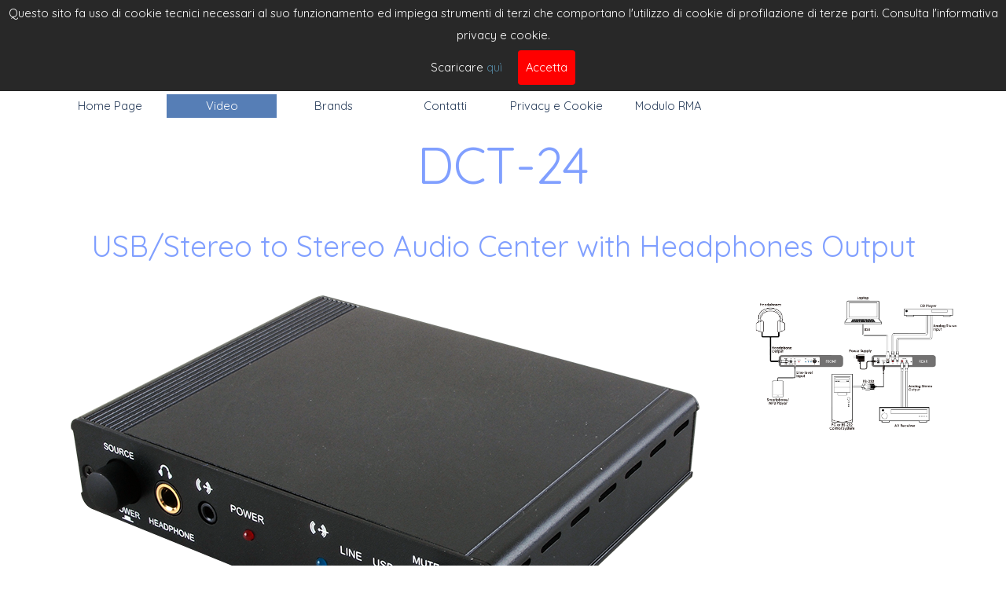

--- FILE ---
content_type: text/html
request_url: http://www.elprovideorgb.com/dct-24.html
body_size: 28175
content:
<!DOCTYPE html><!-- HTML5 -->
<html prefix="og: http://ogp.me/ns#" lang="it-IT" dir="ltr">
	<head>
		<title>Elpro Video RGB di Grillo Bruno - Elpro Video RGB di Grillo Bruno</title>
		<meta charset="utf-8" />
		<!--[if IE]><meta http-equiv="ImageToolbar" content="False" /><![endif]-->
		<meta name="author" content="Elpro Video RGB" />
		<meta name="generator" content="Incomedia WebSite X5 Pro 2024.3.2 - www.websitex5.com" />
		<meta property="og:locale" content="it" />
		<meta property="og:type" content="website" />
		<meta property="og:url" content="http://www.elprovideorgb.com/dct-24.html" />
		<meta property="og:title" content="DCT-24" />
		<meta property="og:site_name" content="Elpro Video RGB di Grillo Bruno" />
		<meta property="og:image" content="http://www.elprovideorgb.com/favImage.png" />
		<meta property="og:image:type" content="image/png">
		<meta property="og:image:width" content="473">
		<meta property="og:image:height" content="330">
		<meta name="twitter:card" content="summary_large_image">
		<meta name="viewport" content="width=device-width, initial-scale=1" />
		
		<link rel="stylesheet" href="style/reset.css?2024-3-2-0" media="screen,print" />
		<link rel="stylesheet" href="style/print.css?2024-3-2-0" media="print" />
		<link rel="stylesheet" href="style/style.css?2024-3-2-0" media="screen,print" />
		<link rel="stylesheet" href="style/template.css?2024-3-2-0" media="screen" />
		<style>
#google_translate_element{
overflow: auto;
}
.goog-te-menu-frame {
max-width:100% !important;
box-shadow: none !important;
}
</style>
<style id='gt-style'></style><link rel="stylesheet" href="pluginAppObj/imHeader_pluginAppObj_09/custom.css" media="screen, print" />
		
		
		<link rel="stylesheet" href="appsresources/css/style.css" media="screen, print" />
		<link rel="stylesheet" href="pluginAppObj/imStickyBar_pluginAppObj_03/css/custom.css" media="screen, print" />
		<link rel="stylesheet" href="pcss/dct-24.css?2024-3-2-0-638635670029490635" media="screen,print" />
		<script src="res/jquery.js?2024-3-2-0"></script>
		<script src="res/x5engine.js?2024-3-2-0" data-files-version="2024-3-2-0"></script>
		<script src="pluginAppObj/imHeader_pluginAppObj_09/main.js"></script>
		
		
		<script src="appsresources/js/main.js"></script>
		<script>
			window.onload = function(){ checkBrowserCompatibility('Il Browser che stai utilizzando non supporta le funzionalità richieste per visualizzare questo Sito.','Il Browser che stai utilizzando potrebbe non supportare le funzionalità richieste per visualizzare questo Sito.','[1]Aggiorna il tuo browser[/1] oppure [2]procedi ugualmente[/2].','http://outdatedbrowser.com/'); };
			x5engine.utils.currentPagePath = 'dct-24.html';
			x5engine.boot.push(function () { x5engine.imPageToTop.initializeButton({}); });
		</script>
		<link rel="icon" href="favicon.png?2024-3-2-0-638635670029348983" type="image/png" />
	</head>
	<body>
		<div id="imPageExtContainer">
			<div id="imPageIntContainer">
				<div id="imHeaderBg"></div>
				<div id="imFooterBg"></div>
				<div id="imPage">
					<header id="imHeader">
						<h1 class="imHidden">DCT-24 - Elpro Video RGB di Grillo Bruno</h1>
						<div id="imHeaderObjects"><div id="imHeader_imObjectTitle_02_wrapper" class="template-object-wrapper"><div id="imHeader_imObjectTitle_02"><span id ="imHeader_imObjectTitle_02_text" ><a href="elpro video rgb.html" onclick="return x5engine.utils.location('elpro video rgb.html', null, false)">ELPRO VIDEO RGB</a></span></div></div><div id="imHeader_imObjectSearch_05_wrapper" class="template-object-wrapper"><div id="imHeader_imObjectSearch_05"><form id="imHeader_imObjectSearch_05_form" action="imsearch.php" method="get"><fieldset><div id="imHeader_imObjectSearch_05_fields_container"><input type="text" id="imHeader_imObjectSearch_05_field" name="search" value="" /><button id="imHeader_imObjectSearch_05_button">Cerca</button></div></fieldset></form><script>$('#imHeader_imObjectSearch_05_button').click(function() { $(this).prop('disabled', true); setTimeout(function(){ $('#imHeader_imObjectSearch_05_button').prop('disabled', false);}, 900); $('#imHeader_imObjectSearch_05_form').submit(); return false; });</script></div></div><div id="imHeader_pluginAppObj_06_wrapper" class="template-object-wrapper"><!-- Google Translate v.9 --><div id="imHeader_pluginAppObj_06">

      <div id="google_translate_element"></div>

      <script>
         function googleTranslateElementInit() {
           new google.translate.TranslateElement({
             pageLanguage: 'it',
             autoDisplay: false,
             layout: google.translate.TranslateElement.InlineLayout.SIMPLE
           }, 'google_translate_element');
         }

 x5engine.boot.push(function(){
         function changeGoogleStyles_imHeader_pluginAppObj_06() {
            if(($goog = $('.goog-te-menu-frame').contents().find('head')).length) {
               var stylesHtml = '<style>.goog-te-menu2 { max-width: 100% !important; overflow: scroll !important; box-sizing:border-box !important; height:auto !important; }</style>';
               if($goog.html().indexOf(stylesHtml) == -1){
                  $goog.append(stylesHtml);
               }
               $("#gt-style").empty().append(".goog-te-menu-frame{width: " + $("#imPage").width() + "px !important;}");
            } else {
               setTimeout(changeGoogleStyles_imHeader_pluginAppObj_06, 200);
            }
         }
         changeGoogleStyles_imHeader_pluginAppObj_06();
       
         		var imHeader_pluginAppObj_06_resizeTo = null,
		imHeader_pluginAppObj_06_width = 0;
		x5engine.utils.onElementResize(document.getElementById('imHeader_pluginAppObj_06'), function (rect, target) {
			if (imHeader_pluginAppObj_06_width == rect.width) {
				return;
			}
			imHeader_pluginAppObj_06_width = rect.width;
			if (!!imHeader_pluginAppObj_06_resizeTo) {
				clearTimeout(imHeader_pluginAppObj_06_resizeTo);
			}
			imHeader_pluginAppObj_06_resizeTo = setTimeout(function() {
	changeGoogleStyles_imHeader_pluginAppObj_06();
			}, 50);
		});

       
         $(window).on('resize', function(){
            changeGoogleStyles_imHeader_pluginAppObj_06();
         });
});
      </script>
      <script src="https://translate.google.com/translate_a/element.js?cb=googleTranslateElementInit"></script>
   </div></div><div id="imHeader_imObjectImage_08_wrapper" class="template-object-wrapper"><div id="imHeader_imObjectImage_08"><div id="imHeader_imObjectImage_08_container"><img src="images/logo-rgb.png" title="" alt="" width="140" height="98" />
</div></div></div><div id="imHeader_pluginAppObj_09_wrapper" class="template-object-wrapper"><!-- Social Icons v.19 --><div id="imHeader_pluginAppObj_09">
            <div id="soc_imHeader_pluginAppObj_09">
                <div class="wrapper horizontal original none">
                	<div class='social-icon original'><a href='https://fb.me/ElproVideoRGB' target='_blank'><svg xmlns="http://www.w3.org/2000/svg" viewBox="0 0 100 100"><g><rect width="100" height="100" style="fill:#3d5a98"/><g><path d="M69,100V61.27H82l1.95-15.09H69V36.55c0-4.37,1.21-7.35,7.48-7.35h8V15.7a106.94,106.94,0,0,0-11.65-.59c-11.52,0-19.41,7-19.41,19.95V46.18h-13V61.27h13V100H69Z" style="fill:#fff"/></g></g></svg><span class='fallbacktext'>Fb</span></a></div>
                </div>

            </div>
                <script>
                    socialicons_imHeader_pluginAppObj_09();
                </script>
        </div></div><div id="imHeader_imMenuObject_10_wrapper" class="template-object-wrapper"><!-- UNSEARCHABLE --><div id="imHeader_imMenuObject_10"><div id="imHeader_imMenuObject_10_container"><div class="hamburger-button hamburger-component"><div><div><div class="hamburger-bar"></div><div class="hamburger-bar"></div><div class="hamburger-bar"></div></div></div></div><div class="hamburger-menu-background-container hamburger-component">
	<div class="hamburger-menu-background menu-mobile menu-mobile-animated hidden">
		<div class="hamburger-menu-close-button"><span>&times;</span></div>
	</div>
</div>
<ul class="menu-mobile-animated hidden">
	<li class="imMnMnFirst imPage" data-link-paths=",/elpro%20video%20rgb.html,/elpr">
<div class="label-wrapper">
<div class="label-inner-wrapper">
		<a class="label" href="elpro video rgb.html">
Home Page		</a>
</div>
</div>
	</li><li class="imMnMnMiddle imLevel"><div class="label-wrapper"><div class="label-inner-wrapper"><span class="label">Video</span></div></div><ul data-original-position="open-bottom" class="open-bottom" style="" >
	<li class="imMnMnFirst imLevel"><div class="label-wrapper"><div class="label-inner-wrapper"><span class="label">CYP</span></div></div><ul data-original-position="open-right" class="open-right" style="" >
	<li class="imMnMnFirst imLevel"><div class="label-wrapper"><div class="label-inner-wrapper"><span class="label">HYSHARE</span></div></div><ul data-original-position="open-right" class="open-right" style="" >
	<li class="imMnMnFirst imPage" data-link-paths=",/wps-qpl01.html">
<div class="label-wrapper">
<div class="label-inner-wrapper">
		<a class="label" href="wps-qpl01.html">
WPS-QPL01		</a>
</div>
</div>
	</li><li class="imMnMnLast imPage" data-link-paths=",/wps-qpm01.html">
<div class="label-wrapper">
<div class="label-inner-wrapper">
		<a class="label" href="wps-qpm01.html">
WPS-QPM01		</a>
</div>
</div>
	</li></ul></li><li class="imMnMnMiddle imLevel"><div class="label-wrapper"><div class="label-inner-wrapper"><span class="label">SERIE DANTE</span></div></div><ul data-original-position="open-right" class="open-right" style="" >
	<li class="imMnMnFirst imPage" data-link-paths=",/cplus-v4h2hp-dt.html">
<div class="label-wrapper">
<div class="label-inner-wrapper">
		<a class="label" href="cplus-v4h2hp-dt.html">
CPLUS-V4H2HP-DT		</a>
</div>
</div>
	</li><li class="imMnMnMiddle imPage" data-link-paths=",/aip-d1401.html">
<div class="label-wrapper">
<div class="label-inner-wrapper">
		<a class="label" href="aip-d1401.html">
AIP-D1401		</a>
</div>
</div>
	</li><li class="imMnMnLast imPage" data-link-paths=",/aip-d4101.html">
<div class="label-wrapper">
<div class="label-inner-wrapper">
		<a class="label" href="aip-d4101.html">
AIP-D4101		</a>
</div>
</div>
	</li></ul></li><li class="imMnMnMiddle imLevel"><div class="label-wrapper"><div class="label-inner-wrapper"><span class="label">HDMI over IP Extender</span></div></div><ul data-original-position="open-right" class="open-right" style="" >
	<li class="imMnMnFirst imLevel"><div class="label-wrapper"><div class="label-inner-wrapper"><span class="label">Gen 1 (1G) 4K@60 (4:2:0)</span></div></div><ul data-original-position="open-right" class="open-right" style="" >
	<li class="imMnMnFirst imPage" data-link-paths=",/ch-u331tx.html">
<div class="label-wrapper">
<div class="label-inner-wrapper">
		<a class="label" href="ch-u331tx.html">
CH-U331TX		</a>
</div>
</div>
	</li><li class="imMnMnMiddle imPage" data-link-paths=",/ch-u331rx.html">
<div class="label-wrapper">
<div class="label-inner-wrapper">
		<a class="label" href="ch-u331rx.html">
CH-U331RX		</a>
</div>
</div>
	</li><li class="imMnMnMiddle imPage" data-link-paths=",/cdps-cs7.html">
<div class="label-wrapper">
<div class="label-inner-wrapper">
		<a class="label" href="cdps-cs7.html">
CDPS-CS7		</a>
</div>
</div>
	</li><li class="imMnMnLast imPage" data-link-paths=",/ch-u331tr.html">
<div class="label-wrapper">
<div class="label-inner-wrapper">
		<a class="label" href="ch-u331tr.html">
CH-U331TR		</a>
</div>
</div>
	</li></ul></li><li class="imMnMnLast imLevel"><div class="label-wrapper"><div class="label-inner-wrapper"><span class="label">Gen 2 (10G)4K@60 (4:4:4)</span></div></div><ul data-original-position="open-right" class="open-right" style="" >
	<li class="imMnMnFirst imPage" data-link-paths=",/coh-tx5.html">
<div class="label-wrapper">
<div class="label-inner-wrapper">
		<a class="label" href="coh-tx5.html">
COH-TX5		</a>
</div>
</div>
	</li><li class="imMnMnMiddle imPage" data-link-paths=",/coh-rx5.html">
<div class="label-wrapper">
<div class="label-inner-wrapper">
		<a class="label" href="coh-rx5.html">
COH-RX5		</a>
</div>
</div>
	</li><li class="imMnMnMiddle imPage" data-link-paths=",/cdps-cs7-s.html">
<div class="label-wrapper">
<div class="label-inner-wrapper">
		<a class="label" href="cdps-cs7-s.html">
CDPS-CS7-S		</a>
</div>
</div>
	</li><li class="imMnMnMiddle imPage" data-link-paths=",/ch-v501tr.html">
<div class="label-wrapper">
<div class="label-inner-wrapper">
		<a class="label" href="ch-v501tr.html">
CH-V501TR		</a>
</div>
</div>
	</li><li class="imMnMnMiddle imPage" data-link-paths=",/ch-v502tr.html">
<div class="label-wrapper">
<div class="label-inner-wrapper">
		<a class="label" href="ch-v502tr.html">
CH-V502TR		</a>
</div>
</div>
	</li><li class="imMnMnLast imPage" data-link-paths=",/coh-tr7.html">
<div class="label-wrapper">
<div class="label-inner-wrapper">
		<a class="label" href="coh-tr7.html">
COH-TR7		</a>
</div>
</div>
	</li></ul></li></ul></li><li class="imMnMnMiddle imLevel"><div class="label-wrapper"><div class="label-inner-wrapper"><span class="label">Matrix</span></div></div><ul data-original-position="open-right" class="open-right" style="" >
	<li class="imMnMnFirst imLevel"><div class="label-wrapper"><div class="label-inner-wrapper"><span class="label">Modularized Matrix</span></div></div><ul data-original-position="open-right" class="open-right" style="" >
	<li class="imMnMnFirst imPage" data-link-paths=",/cmsi-3232.html">
<div class="label-wrapper">
<div class="label-inner-wrapper">
		<a class="label" href="cmsi-3232.html">
CMSI-3232		</a>
</div>
</div>
	</li><li class="imMnMnMiddle imPage" data-link-paths=",/cmsi-1616.html">
<div class="label-wrapper">
<div class="label-inner-wrapper">
		<a class="label" href="cmsi-1616.html">
CMSI-1616		</a>
</div>
</div>
	</li><li class="imMnMnMiddle imPage" data-link-paths=",/cplus-v1616.html">
<div class="label-wrapper">
<div class="label-inner-wrapper">
		<a class="label" href="cplus-v1616.html">
CPLUS-V1616		</a>
</div>
</div>
	</li><li class="imMnMnMiddle imPage" data-link-paths=",/moduli-di-ingresso.html">
<div class="label-wrapper">
<div class="label-inner-wrapper">
		<a class="label" href="moduli-di-ingresso.html">
Moduli di Ingresso		</a>
</div>
</div>
	</li><li class="imMnMnLast imPage" data-link-paths=",/moduli-di-uscita.html">
<div class="label-wrapper">
<div class="label-inner-wrapper">
		<a class="label" href="moduli-di-uscita.html">
Moduli di Uscita		</a>
</div>
</div>
	</li></ul></li><li class="imMnMnMiddle imLevel"><div class="label-wrapper"><div class="label-inner-wrapper"><span class="label">HDBaseT Matrix (100m)</span></div></div><ul data-original-position="open-right" class="open-right" style="" >
	<li class="imMnMnFirst imPage" data-link-paths=",/cmsi-8h8cve.html">
<div class="label-wrapper">
<div class="label-inner-wrapper">
		<a class="label" href="cmsi-8h8cve.html">
CMSI-8H8CVE		</a>
</div>
</div>
	</li><li class="imMnMnMiddle imPage" data-link-paths=",/cmsi-8h8cv.html">
<div class="label-wrapper">
<div class="label-inner-wrapper">
		<a class="label" href="cmsi-8h8cv.html">
CMSI-8H8CV		</a>
</div>
</div>
	</li><li class="imMnMnLast imPage" data-link-paths=",/cmsi-4h4cv.html">
<div class="label-wrapper">
<div class="label-inner-wrapper">
		<a class="label" href="cmsi-4h4cv.html">
CMSI-4H4CV		</a>
</div>
</div>
	</li></ul></li><li class="imMnMnMiddle imLevel"><div class="label-wrapper"><div class="label-inner-wrapper"><span class="label">HDBaseT Matrix (70m)</span></div></div><ul data-original-position="open-right" class="open-right" style="" >
	<li class="imMnMnFirst imPage" data-link-paths=",/cmpro-ua8h8cvpl.html">
<div class="label-wrapper">
<div class="label-inner-wrapper">
		<a class="label" href="cmpro-ua8h8cvpl.html">
CMPRO-UA8H8CVPL		</a>
</div>
</div>
	</li><li class="imMnMnMiddle imPage" data-link-paths=",/cmpro-u8h8cvpl.html">
<div class="label-wrapper">
<div class="label-inner-wrapper">
		<a class="label" href="cmpro-u8h8cvpl.html">
CMPRO-U8H8CVPL		</a>
</div>
</div>
	</li><li class="imMnMnMiddle imPage" data-link-paths=",/cmpro-u4h4cvpl.html">
<div class="label-wrapper">
<div class="label-inner-wrapper">
		<a class="label" href="cmpro-u4h4cvpl.html">
CMPRO-U4H4CVPL		</a>
</div>
</div>
	</li><li class="imMnMnMiddle imPage" data-link-paths=",/cmsi-8h8cvpl.html">
<div class="label-wrapper">
<div class="label-inner-wrapper">
		<a class="label" href="cmsi-8h8cvpl.html">
CMSI-8H8CVPL		</a>
</div>
</div>
	</li><li class="imMnMnMiddle imPage" data-link-paths=",/cmsi-8h8cvl.html">
<div class="label-wrapper">
<div class="label-inner-wrapper">
		<a class="label" href="cmsi-8h8cvl.html">
CMSI-8H8CVL		</a>
</div>
</div>
	</li><li class="imMnMnMiddle imPage" data-link-paths=",/cmsi-4h4cvl.html">
<div class="label-wrapper">
<div class="label-inner-wrapper">
		<a class="label" href="cmsi-4h4cvl.html">
CMSI-4H4CVL		</a>
</div>
</div>
	</li><li class="imMnMnLast imPage" data-link-paths=",/cmsi-46pl.html">
<div class="label-wrapper">
<div class="label-inner-wrapper">
		<a class="label" href="cmsi-46pl.html">
CMSI-46PL		</a>
</div>
</div>
	</li></ul></li><li class="imMnMnMiddle imLevel"><div class="label-wrapper"><div class="label-inner-wrapper"><span class="label">HDMI Matrix (4K@60 444)</span></div></div><ul data-original-position="open-right" class="open-right" style="" >
	<li class="imMnMnFirst imPage" data-link-paths=",/cplus-1082va.html">
<div class="label-wrapper">
<div class="label-inner-wrapper">
		<a class="label" href="cplus-1082va.html">
CPLUS-1082VA		</a>
</div>
</div>
	</li><li class="imMnMnMiddle imPage" data-link-paths=",/cplus-1082cval.html">
<div class="label-wrapper">
<div class="label-inner-wrapper">
		<a class="label" href="cplus-1082cval.html">
CPLUS-1082CVAL		</a>
</div>
</div>
	</li><li class="imMnMnMiddle imPage" data-link-paths=",/cplus-442cval.html">
<div class="label-wrapper">
<div class="label-inner-wrapper">
		<a class="label" href="cplus-442cval.html">
CPLUS-442CVAL		</a>
</div>
</div>
	</li><li class="imMnMnMiddle imPage" data-link-paths=",/cplus-v8h8hpa.html">
<div class="label-wrapper">
<div class="label-inner-wrapper">
		<a class="label" href="cplus-v8h8hpa.html">
CPLUS-V8H8HPA		</a>
</div>
</div>
	</li><li class="imMnMnMiddle imPage" data-link-paths=",/cplus-v8h8hp.html">
<div class="label-wrapper">
<div class="label-inner-wrapper">
		<a class="label" href="cplus-v8h8hp.html">
CPLUS-V8H8HP		</a>
</div>
</div>
	</li><li class="imMnMnMiddle imPage" data-link-paths=",/cplus-v4h4hp.html">
<div class="label-wrapper">
<div class="label-inner-wrapper">
		<a class="label" href="cplus-v4h4hp.html">
CPLUS-V4H4HP		</a>
</div>
</div>
	</li><li class="imMnMnMiddle imPage" data-link-paths=",/cplus-v6h2hp.html">
<div class="label-wrapper">
<div class="label-inner-wrapper">
		<a class="label" href="cplus-v6h2hp.html">
CPLUS-V6H2HP		</a>
</div>
</div>
	</li><li class="imMnMnMiddle imPage" data-link-paths=",/cplus-v4h2hp.html">
<div class="label-wrapper">
<div class="label-inner-wrapper">
		<a class="label" href="cplus-v4h2hp.html">
CPLUS-V4H2HP		</a>
</div>
</div>
	</li><li class="imMnMnMiddle imPage" data-link-paths=",/cplus-v4h4h.html">
<div class="label-wrapper">
<div class="label-inner-wrapper">
		<a class="label" href="cplus-v4h4h.html">
CPLUS-V4H4H		</a>
</div>
</div>
	</li><li class="imMnMnMiddle imPage" data-link-paths=",/cplus-44plv.html">
<div class="label-wrapper">
<div class="label-inner-wrapper">
		<a class="label" href="cplus-44plv.html">
CPLUS-44PLV		</a>
</div>
</div>
	</li><li class="imMnMnMiddle imPage" data-link-paths=",/cplus-421plv.html">
<div class="label-wrapper">
<div class="label-inner-wrapper">
		<a class="label" href="cplus-421plv.html">
CPLUS-421PLV		</a>
</div>
</div>
	</li><li class="imMnMnMiddle imPage" data-link-paths=",/cplus-32fx.html">
<div class="label-wrapper">
<div class="label-inner-wrapper">
		<a class="label" href="cplus-32fx.html">
CPLUS-32FX		</a>
</div>
</div>
	</li><li class="imMnMnMiddle imPage" data-link-paths=",/cdpw-v4h2hp.html">
<div class="label-wrapper">
<div class="label-inner-wrapper">
		<a class="label" href="cdpw-v4h2hp.html">
CDPW-V4H2HP		</a>
</div>
</div>
	</li><li class="imMnMnLast imPage" data-link-paths=",/cplus-v32usbc.html">
<div class="label-wrapper">
<div class="label-inner-wrapper">
		<a class="label" href="cplus-v32usbc.html">
CPLUS-V32USBC		</a>
</div>
</div>
	</li></ul></li><li class="imMnMnMiddle imLevel"><div class="label-wrapper"><div class="label-inner-wrapper"><span class="label">HDMI Matrix (1080p/3D/4K)</span></div></div><ul data-original-position="open-right" class="open-right" style="" >
	<li class="imMnMnFirst imPage" data-link-paths=",/cdps-ua6h2hfs.html">
<div class="label-wrapper">
<div class="label-inner-wrapper">
		<a class="label" href="cdps-ua6h2hfs.html">
CDPS-UA6H2HFS		</a>
</div>
</div>
	</li><li class="imMnMnMiddle imPage" data-link-paths=",/cdps-u10h2hfs.html">
<div class="label-wrapper">
<div class="label-inner-wrapper">
		<a class="label" href="cdps-u10h2hfs.html">
CDPS-U10H2HFS		</a>
</div>
</div>
	</li><li class="imMnMnMiddle imPage" data-link-paths=",/cdps-6h2hfs.html">
<div class="label-wrapper">
<div class="label-inner-wrapper">
		<a class="label" href="cdps-6h2hfs.html">
CDPS-6H2HFS		</a>
</div>
</div>
	</li><li class="imMnMnMiddle imPage" data-link-paths=",/cmpro-ua8h8hs.html">
<div class="label-wrapper">
<div class="label-inner-wrapper">
		<a class="label" href="cmpro-ua8h8hs.html">
CMPRO-UA8H8HS		</a>
</div>
</div>
	</li><li class="imMnMnMiddle imPage" data-link-paths=",/cdps-u4h4hsa.html">
<div class="label-wrapper">
<div class="label-inner-wrapper">
		<a class="label" href="cdps-u4h4hsa.html">
CDPS-U4H4HSA		</a>
</div>
</div>
	</li><li class="imMnMnMiddle imPage" data-link-paths=",/cmpro-u4h4hs.html">
<div class="label-wrapper">
<div class="label-inner-wrapper">
		<a class="label" href="cmpro-u4h4hs.html">
CMPRO-U4H4HS		</a>
</div>
</div>
	</li><li class="imMnMnLast imPage" data-link-paths=",/cmpro-4h2h.html">
<div class="label-wrapper">
<div class="label-inner-wrapper">
		<a class="label" href="cmpro-4h2h.html">
CMPRO-4H2H		</a>
</div>
</div>
	</li></ul></li><li class="imMnMnMiddle imLevel"><div class="label-wrapper"><div class="label-inner-wrapper"><span class="label">SDI Matrix (SD/HD/3G)</span></div></div><ul data-original-position="open-right" class="open-right" style="" >
	<li class=" imPage" data-link-paths=",/cmsdi-44.html">
<div class="label-wrapper">
<div class="label-inner-wrapper">
		<a class="label" href="cmsdi-44.html">
CMSDI-44		</a>
</div>
</div>
	</li></ul></li><li class="imMnMnMiddle imLevel"><div class="label-wrapper"><div class="label-inner-wrapper"><span class="label">DVI Matrix</span></div></div><ul data-original-position="open-right" class="open-right" style="" >
	<li class=" imPage" data-link-paths=",/cmsi-8d8dsa.html">
<div class="label-wrapper">
<div class="label-inner-wrapper">
		<a class="label" href="cmsi-8d8dsa.html">
CMSI-8D8DSA		</a>
</div>
</div>
	</li></ul></li><li class="imMnMnLast imLevel"><div class="label-wrapper"><div class="label-inner-wrapper"><span class="label">Analog AV Matrix</span></div></div><ul data-original-position="open-right" class="open-right" style="" >
	<li class=" imPage" data-link-paths=",/ccmx-44.html">
<div class="label-wrapper">
<div class="label-inner-wrapper">
		<a class="label" href="ccmx-44.html">
CCMX-44		</a>
</div>
</div>
	</li></ul></li></ul></li><li class="imMnMnMiddle imLevel"><div class="label-wrapper"><div class="label-inner-wrapper"><span class="label">Distributors</span></div></div><ul data-original-position="open-right" class="open-right" style="" >
	<li class="imMnMnFirst imLevel"><div class="label-wrapper"><div class="label-inner-wrapper"><span class="label">HDMI to HDBaseT Splitter (100m)</span></div></div><ul data-original-position="open-right" class="open-right" style="" >
	<li class="imMnMnFirst imPage" data-link-paths=",/chdbt-2h8ce.html">
<div class="label-wrapper">
<div class="label-inner-wrapper">
		<a class="label" href="chdbt-2h8ce.html">
CHDBT-2H8CE		</a>
</div>
</div>
	</li><li class="imMnMnMiddle imPage" data-link-paths=",/chdbt-1h7ce.html">
<div class="label-wrapper">
<div class="label-inner-wrapper">
		<a class="label" href="chdbt-1h7ce.html">
CHDBT-1H7CE		</a>
</div>
</div>
	</li><li class="imMnMnMiddle imPage" data-link-paths=",/chdbt-1h3ce.html">
<div class="label-wrapper">
<div class="label-inner-wrapper">
		<a class="label" href="chdbt-1h3ce.html">
CHDBT-1H3CE		</a>
</div>
</div>
	</li><li class="imMnMnMiddle imPage" data-link-paths=",/chdbt-1h2ce.html">
<div class="label-wrapper">
<div class="label-inner-wrapper">
		<a class="label" href="chdbt-1h2ce.html">
CHDBT-1H2CE		</a>
</div>
</div>
	</li><li class="imMnMnMiddle imPage" data-link-paths=",/chdbt-1h1ce.html">
<div class="label-wrapper">
<div class="label-inner-wrapper">
		<a class="label" href="chdbt-1h1ce.html">
CHDBT-1H1CE		</a>
</div>
</div>
	</li><li class="imMnMnLast imPage" data-link-paths=",/chdbt-1h1cv.html">
<div class="label-wrapper">
<div class="label-inner-wrapper">
		<a class="label" href="chdbt-1h1cv.html">
CHDBT-1H1CV		</a>
</div>
</div>
	</li></ul></li><li class="imMnMnMiddle imLevel"><div class="label-wrapper"><div class="label-inner-wrapper"><span class="label">HDMI to HDBaseT Splitter (70m)</span></div></div><ul data-original-position="open-right" class="open-right" style="" >
	<li class="imMnMnFirst imPage" data-link-paths=",/chdbt-1h4cplv.html">
<div class="label-wrapper">
<div class="label-inner-wrapper">
		<a class="label" href="chdbt-1h4cplv.html">
CHDBT-1H4CPLV		</a>
</div>
</div>
	</li><li class="imMnMnMiddle imPage" data-link-paths=",/chdbt-1h1cplv.html">
<div class="label-wrapper">
<div class="label-inner-wrapper">
		<a class="label" href="chdbt-1h1cplv.html">
CHDBT-1H1CPLV		</a>
</div>
</div>
	</li><li class="imMnMnMiddle imPage" data-link-paths=",/chdbt-1h7cpl.html">
<div class="label-wrapper">
<div class="label-inner-wrapper">
		<a class="label" href="chdbt-1h7cpl.html">
CHDBT-1H7CPL		</a>
</div>
</div>
	</li><li class="imMnMnMiddle imPage" data-link-paths=",/chdbt-1h3cpl.html">
<div class="label-wrapper">
<div class="label-inner-wrapper">
		<a class="label" href="chdbt-1h3cpl.html">
CHDBT-1H3CPL		</a>
</div>
</div>
	</li><li class="imMnMnMiddle imPage" data-link-paths=",/chdbt-1h1cpl.html">
<div class="label-wrapper">
<div class="label-inner-wrapper">
		<a class="label" href="chdbt-1h1cpl.html">
CHDBT-1H1CPL		</a>
</div>
</div>
	</li><li class="imMnMnMiddle imPage" data-link-paths=",/chdbt-1h7cl.html">
<div class="label-wrapper">
<div class="label-inner-wrapper">
		<a class="label" href="chdbt-1h7cl.html">
CHDBT-1H7CL		</a>
</div>
</div>
	</li><li class="imMnMnMiddle imPage" data-link-paths=",/chdbt-1h3cl.html">
<div class="label-wrapper">
<div class="label-inner-wrapper">
		<a class="label" href="chdbt-1h3cl.html">
CHDBT-1H3CL		</a>
</div>
</div>
	</li><li class="imMnMnLast imPage" data-link-paths=",/chdbt-1h1cl.html">
<div class="label-wrapper">
<div class="label-inner-wrapper">
		<a class="label" href="chdbt-1h1cl.html">
CHDBT-1H1CL		</a>
</div>
</div>
	</li></ul></li><li class="imMnMnMiddle imLevel"><div class="label-wrapper"><div class="label-inner-wrapper"><span class="label">HDBaseT to HDMI Splitter (100m)</span></div></div><ul data-original-position="open-right" class="open-right" style="" >
	<li class=" imPage" data-link-paths=",/chdbr-2he.html">
<div class="label-wrapper">
<div class="label-inner-wrapper">
		<a class="label" href="chdbr-2he.html">
CHDBR-2HE		</a>
</div>
</div>
	</li></ul></li><li class="imMnMnMiddle imLevel"><div class="label-wrapper"><div class="label-inner-wrapper"><span class="label">HDMI Splitter (4K@60 4444)</span></div></div><ul data-original-position="open-right" class="open-right" style="" >
	<li class="imMnMnFirst imPage" data-link-paths=",/cplus-v8pt.html">
<div class="label-wrapper">
<div class="label-inner-wrapper">
		<a class="label" href="cplus-v8pt.html">
CPLUS-V8PT		</a>
</div>
</div>
	</li><li class="imMnMnMiddle imPage" data-link-paths=",/cplus-v4t.html">
<div class="label-wrapper">
<div class="label-inner-wrapper">
		<a class="label" href="cplus-v4t.html">
CPLUS-V4T		</a>
</div>
</div>
	</li><li class="imMnMnMiddle imPage" data-link-paths=",/cplus-v2t.html">
<div class="label-wrapper">
<div class="label-inner-wrapper">
		<a class="label" href="cplus-v2t.html">
CPLUS-V2T		</a>
</div>
</div>
	</li><li class="imMnMnMiddle imPage" data-link-paths=",/cplus-v10e.html">
<div class="label-wrapper">
<div class="label-inner-wrapper">
		<a class="label" href="cplus-v10e.html">
CPLUS-V10E		</a>
</div>
</div>
	</li><li class="imMnMnMiddle imPage" data-link-paths=",/cplus-v8e.html">
<div class="label-wrapper">
<div class="label-inner-wrapper">
		<a class="label" href="cplus-v8e.html">
CPLUS-V8E		</a>
</div>
</div>
	</li><li class="imMnMnMiddle imPage" data-link-paths=",/cplus-v4e.html">
<div class="label-wrapper">
<div class="label-inner-wrapper">
		<a class="label" href="cplus-v4e.html">
CPLUS-V4E		</a>
</div>
</div>
	</li><li class="imMnMnLast imPage" data-link-paths=",/cplus-v2e.html">
<div class="label-wrapper">
<div class="label-inner-wrapper">
		<a class="label" href="cplus-v2e.html">
CPLUS-V2E		</a>
</div>
</div>
	</li></ul></li><li class="imMnMnMiddle imLevel"><div class="label-wrapper"><div class="label-inner-wrapper"><span class="label">HDMI Splitter (1080p/3D/4K)</span></div></div><ul data-original-position="open-right" class="open-right" style="" >
	<li class="imMnMnFirst imPage" data-link-paths=",/cpro-u8t.html">
<div class="label-wrapper">
<div class="label-inner-wrapper">
		<a class="label" href="cpro-u8t.html">
CPRO-U8T		</a>
</div>
</div>
	</li><li class="imMnMnMiddle imPage" data-link-paths=",/cpro-u4t.html">
<div class="label-wrapper">
<div class="label-inner-wrapper">
		<a class="label" href="cpro-u4t.html">
CPRO-U4T		</a>
</div>
</div>
	</li><li class="imMnMnMiddle imPage" data-link-paths=",/cpro-u2t.html">
<div class="label-wrapper">
<div class="label-inner-wrapper">
		<a class="label" href="cpro-u2t.html">
CPRO-U2T		</a>
</div>
</div>
	</li><li class="imMnMnMiddle imPage" data-link-paths=",/cpro-16e.html">
<div class="label-wrapper">
<div class="label-inner-wrapper">
		<a class="label" href="cpro-16e.html">
CPRO-16E		</a>
</div>
</div>
	</li><li class="imMnMnMiddle imPage" data-link-paths=",/cpro-8e.html">
<div class="label-wrapper">
<div class="label-inner-wrapper">
		<a class="label" href="cpro-8e.html">
CPRO-8E		</a>
</div>
</div>
	</li><li class="imMnMnMiddle imPage" data-link-paths=",/cpro-4e.html">
<div class="label-wrapper">
<div class="label-inner-wrapper">
		<a class="label" href="cpro-4e.html">
CPRO-4E		</a>
</div>
</div>
	</li><li class="imMnMnMiddle imPage" data-link-paths=",/cpro-2e.html">
<div class="label-wrapper">
<div class="label-inner-wrapper">
		<a class="label" href="cpro-2e.html">
CPRO-2E		</a>
</div>
</div>
	</li><li class="imMnMnMiddle imPage" data-link-paths=",/cpro-8er.html">
<div class="label-wrapper">
<div class="label-inner-wrapper">
		<a class="label" href="cpro-8er.html">
CPRO-8ER		</a>
</div>
</div>
	</li><li class="imMnMnMiddle imPage" data-link-paths=",/cpro-4er.html">
<div class="label-wrapper">
<div class="label-inner-wrapper">
		<a class="label" href="cpro-4er.html">
CPRO-4ER		</a>
</div>
</div>
	</li><li class="imMnMnMiddle imPage" data-link-paths=",/cdps-ua1h10hs.html">
<div class="label-wrapper">
<div class="label-inner-wrapper">
		<a class="label" href="cdps-ua1h10hs.html">
CDPS-UA1H10HS		</a>
</div>
</div>
	</li><li class="imMnMnMiddle imPage" data-link-paths=",/cdps-ua1h4hs.html">
<div class="label-wrapper">
<div class="label-inner-wrapper">
		<a class="label" href="cdps-ua1h4hs.html">
CDPS-UA1H4HS		</a>
</div>
</div>
	</li><li class="imMnMnLast imPage" data-link-paths=",/cdps-ua1h2hs.html">
<div class="label-wrapper">
<div class="label-inner-wrapper">
		<a class="label" href="cdps-ua1h2hs.html">
CDPS-UA1H2HS		</a>
</div>
</div>
	</li></ul></li><li class="imMnMnMiddle imLevel"><div class="label-wrapper"><div class="label-inner-wrapper"><span class="label">SDI Splitter</span></div></div><ul data-original-position="open-right" class="open-right" style="" >
	<li class="imMnMnFirst imPage" data-link-paths=",/csdi-12sr.html">
<div class="label-wrapper">
<div class="label-inner-wrapper">
		<a class="label" href="csdi-12sr.html">
CSDI-12SR		</a>
</div>
</div>
	</li><li class="imMnMnLast imPage" data-link-paths=",/csdi-14.html">
<div class="label-wrapper">
<div class="label-inner-wrapper">
		<a class="label" href="csdi-14.html">
CSDI-14		</a>
</div>
</div>
	</li></ul></li><li class="imMnMnMiddle imLevel"><div class="label-wrapper"><div class="label-inner-wrapper"><span class="label">DVI Splitter</span></div></div><ul data-original-position="open-right" class="open-right" style="" >
	<li class="imMnMnFirst imPage" data-link-paths=",/cdvi-8s.html">
<div class="label-wrapper">
<div class="label-inner-wrapper">
		<a class="label" href="cdvi-8s.html">
CDVI-8S		</a>
</div>
</div>
	</li><li class="imMnMnMiddle imPage" data-link-paths=",/cdvi-4s.html">
<div class="label-wrapper">
<div class="label-inner-wrapper">
		<a class="label" href="cdvi-4s.html">
CDVI-4S		</a>
</div>
</div>
	</li><li class="imMnMnLast imPage" data-link-paths=",/cdvi-2s.html">
<div class="label-wrapper">
<div class="label-inner-wrapper">
		<a class="label" href="cdvi-2s.html">
CDVI-2S		</a>
</div>
</div>
	</li></ul></li><li class="imMnMnMiddle imLevel"><div class="label-wrapper"><div class="label-inner-wrapper"><span class="label">CAT6 Splitter (1080p/3D)</span></div></div><ul data-original-position="open-right" class="open-right" style="" >
	<li class="imMnMnFirst imPage" data-link-paths=",/cdp-14c.html">
<div class="label-wrapper">
<div class="label-inner-wrapper">
		<a class="label" href="cdp-14c.html">
CDP-14C		</a>
</div>
</div>
	</li><li class="imMnMnLast imPage" data-link-paths=",/cdp-13dpi.html">
<div class="label-wrapper">
<div class="label-inner-wrapper">
		<a class="label" href="cdp-13dpi.html">
CDP-13DPI		</a>
</div>
</div>
	</li></ul></li><li class="imMnMnLast imLevel"><div class="label-wrapper"><div class="label-inner-wrapper"><span class="label">Component Video Splitter</span></div></div><ul data-original-position="open-right" class="open-right" style="" >
	<li class="imMnMnFirst imPage" data-link-paths=",/chdd-3.html">
<div class="label-wrapper">
<div class="label-inner-wrapper">
		<a class="label" href="chdd-3.html">
CHDD-3		</a>
</div>
</div>
	</li><li class="imMnMnLast imPage" data-link-paths=",/chdd-3c.html">
<div class="label-wrapper">
<div class="label-inner-wrapper">
		<a class="label" href="chdd-3c.html">
CHDD-3C		</a>
</div>
</div>
	</li></ul></li></ul></li><li class="imMnMnMiddle imLevel"><div class="label-wrapper"><div class="label-inner-wrapper"><span class="label">Switchers</span></div></div><ul data-original-position="open-right" class="open-right" style="" >
	<li class="imMnMnFirst imLevel"><div class="label-wrapper"><div class="label-inner-wrapper"><span class="label">HDMI Switcher (4K@60 444)</span></div></div><ul data-original-position="open-right" class="open-right" style="" >
	<li class="imMnMnFirst imPage" data-link-paths=",/cplus-v4h1hp.html">
<div class="label-wrapper">
<div class="label-inner-wrapper">
		<a class="label" href="cplus-v4h1hp.html">
CPLUS-V4H1HP		</a>
</div>
</div>
	</li><li class="imMnMnMiddle imPage" data-link-paths=",/cplus-v4h1h.html">
<div class="label-wrapper">
<div class="label-inner-wrapper">
		<a class="label" href="cplus-v4h1h.html">
CPLUS-V4H1H		</a>
</div>
</div>
	</li><li class="imMnMnMiddle imPage" data-link-paths=",/cplus-31ps.html">
<div class="label-wrapper">
<div class="label-inner-wrapper">
		<a class="label" href="cplus-31ps.html">
CPLUS-31PS		</a>
</div>
</div>
	</li><li class="imMnMnMiddle imPage" data-link-paths=",/cplus-v2030.html">
<div class="label-wrapper">
<div class="label-inner-wrapper">
		<a class="label" href="cplus-v2030.html">
CPLUS-V2030		</a>
</div>
</div>
	</li><li class="imMnMnLast imPage" data-link-paths=",/cplus-v32sdm.html">
<div class="label-wrapper">
<div class="label-inner-wrapper">
		<a class="label" href="cplus-v32sdm.html">
CPLUS-V32SDM		</a>
</div>
</div>
	</li></ul></li><li class="imMnMnMiddle imLevel"><div class="label-wrapper"><div class="label-inner-wrapper"><span class="label">HDMI Switcher (1080p/3D/4K)</span></div></div><ul data-original-position="open-right" class="open-right" style="" >
	<li class=" imPage" data-link-paths=",/cpro-u4h1hfs.html">
<div class="label-wrapper">
<div class="label-inner-wrapper">
		<a class="label" href="cpro-u4h1hfs.html">
CPRO-U4H1HFS		</a>
</div>
</div>
	</li></ul></li><li class="imMnMnMiddle imLevel"><div class="label-wrapper"><div class="label-inner-wrapper"><span class="label">HDMI Switcher (1080p/3D)</span></div></div><ul data-original-position="open-right" class="open-right" style="" >
	<li class="imMnMnFirst imPage" data-link-paths=",/cpro-3d41game.html">
<div class="label-wrapper">
<div class="label-inner-wrapper">
		<a class="label" href="cpro-3d41game.html">
CPRO-3D41GAME		</a>
</div>
</div>
	</li><li class="imMnMnMiddle imPage" data-link-paths=",/clux-31game.html">
<div class="label-wrapper">
<div class="label-inner-wrapper">
		<a class="label" href="clux-31game.html">
CLUX-31GAME		</a>
</div>
</div>
	</li><li class="imMnMnMiddle imPage" data-link-paths=",/cpro-3d42s.html">
<div class="label-wrapper">
<div class="label-inner-wrapper">
		<a class="label" href="cpro-3d42s.html">
CPRO-3D42S		</a>
</div>
</div>
	</li><li class="imMnMnMiddle imPage" data-link-paths=",/clux-42s.html">
<div class="label-wrapper">
<div class="label-inner-wrapper">
		<a class="label" href="clux-42s.html">
CLUX-42S		</a>
</div>
</div>
	</li><li class="imMnMnLast imPage" data-link-paths=",/clux-42sa.html">
<div class="label-wrapper">
<div class="label-inner-wrapper">
		<a class="label" href="clux-42sa.html">
CLUX-42SA		</a>
</div>
</div>
	</li></ul></li><li class="imMnMnMiddle imLevel"><div class="label-wrapper"><div class="label-inner-wrapper"><span class="label">HDMI Switcher (1080p)</span></div></div><ul data-original-position="open-right" class="open-right" style="" >
	<li class="imMnMnFirst imPage" data-link-paths=",/chdmi-38c.html">
<div class="label-wrapper">
<div class="label-inner-wrapper">
		<a class="label" href="chdmi-38c.html">
CHDMI-38C		</a>
</div>
</div>
	</li><li class="imMnMnMiddle imPage" data-link-paths=",/chdmi-31.html">
<div class="label-wrapper">
<div class="label-inner-wrapper">
		<a class="label" href="chdmi-31.html">
CHDMI-31		</a>
</div>
</div>
	</li><li class="imMnMnMiddle imPage" data-link-paths=",/ch-21.html">
<div class="label-wrapper">
<div class="label-inner-wrapper">
		<a class="label" href="ch-21.html">
CH-21		</a>
</div>
</div>
	</li><li class="imMnMnMiddle imPage" data-link-paths=",/chdmi-42e.html">
<div class="label-wrapper">
<div class="label-inner-wrapper">
		<a class="label" href="chdmi-42e.html">
CHDMI-42E		</a>
</div>
</div>
	</li><li class="imMnMnLast imPage" data-link-paths=",/chdmi-41at.html">
<div class="label-wrapper">
<div class="label-inner-wrapper">
		<a class="label" href="chdmi-41at.html">
CHDMI-41AT		</a>
</div>
</div>
	</li></ul></li><li class="imMnMnMiddle imLevel"><div class="label-wrapper"><div class="label-inner-wrapper"><span class="label">SDI Switcher (SD/HD/3G)</span></div></div><ul data-original-position="open-right" class="open-right" style="" >
	<li class=" imPage" data-link-paths=",/csdi-42.html">
<div class="label-wrapper">
<div class="label-inner-wrapper">
		<a class="label" href="csdi-42.html">
CSDI-42		</a>
</div>
</div>
	</li></ul></li><li class="imMnMnMiddle imLevel"><div class="label-wrapper"><div class="label-inner-wrapper"><span class="label">SDI Switcher (1080p)</span></div></div><ul data-original-position="open-right" class="open-right" style="" >
	<li class="imMnMnFirst imPage" data-link-paths=",/cdvi-81.html">
<div class="label-wrapper">
<div class="label-inner-wrapper">
		<a class="label" href="cdvi-81.html">
CDVI-81		</a>
</div>
</div>
	</li><li class="imMnMnMiddle imPage" data-link-paths=",/cdvi-61.html">
<div class="label-wrapper">
<div class="label-inner-wrapper">
		<a class="label" href="cdvi-61.html">
CDVI-61		</a>
</div>
</div>
	</li><li class="imMnMnMiddle imPage" data-link-paths=",/cdvi-41.html">
<div class="label-wrapper">
<div class="label-inner-wrapper">
		<a class="label" href="cdvi-41.html">
CDVI-41		</a>
</div>
</div>
	</li><li class="imMnMnLast imPage" data-link-paths=",/cdvi-31.html">
<div class="label-wrapper">
<div class="label-inner-wrapper">
		<a class="label" href="cdvi-31.html">
CDVI-31		</a>
</div>
</div>
	</li></ul></li><li class="imMnMnLast imLevel"><div class="label-wrapper"><div class="label-inner-wrapper"><span class="label">Presentation Switcher</span></div></div><ul data-original-position="open-right" class="open-right" style="" >
	<li class=" imPage" data-link-paths=",/ch-1539txplpd.html">
<div class="label-wrapper">
<div class="label-inner-wrapper">
		<a class="label" href="ch-1539txplpd.html">
CH-1539TXPLPD		</a>
</div>
</div>
	</li></ul></li></ul></li><li class="imMnMnMiddle imLevel"><div class="label-wrapper"><div class="label-inner-wrapper"><span class="label">Extenders and Repeaters</span></div></div><ul data-original-position="open-right" class="open-right" style="" >
	<li class="imMnMnFirst imLevel"><div class="label-wrapper"><div class="label-inner-wrapper"><span class="label">HDMI over HDBaseT Extender (4K@60 444)</span></div></div><ul data-original-position="open-right" class="open-right" style="" >
	<li class="imMnMnFirst imPage" data-link-paths=",/vex-e4701tr.html">
<div class="label-wrapper">
<div class="label-inner-wrapper">
		<a class="label" href="vex-e4701tr.html">
VEX-E4701TR		</a>
</div>
</div>
	</li><li class="imMnMnMiddle imPage" data-link-paths=",/ch-2603tx.html">
<div class="label-wrapper">
<div class="label-inner-wrapper">
		<a class="label" href="ch-2603tx.html">
CH-2603TX		</a>
</div>
</div>
	</li><li class="imMnMnMiddle imPage" data-link-paths=",/ch-2603rx.html">
<div class="label-wrapper">
<div class="label-inner-wrapper">
		<a class="label" href="ch-2603rx.html">
CH-2603RX		</a>
</div>
</div>
	</li><li class="imMnMnMiddle imPage" data-link-paths=",/ch-2535tx.html">
<div class="label-wrapper">
<div class="label-inner-wrapper">
		<a class="label" href="ch-2535tx.html">
CH-2535TX		</a>
</div>
</div>
	</li><li class="imMnMnMiddle imPage" data-link-paths=",/ch-2535rx.html">
<div class="label-wrapper">
<div class="label-inner-wrapper">
		<a class="label" href="ch-2535rx.html">
CH-2535RX		</a>
</div>
</div>
	</li><li class="imMnMnMiddle imPage" data-link-paths=",/ch-1604txd.html">
<div class="label-wrapper">
<div class="label-inner-wrapper">
		<a class="label" href="ch-1604txd.html">
CH-1604TXD		</a>
</div>
</div>
	</li><li class="imMnMnMiddle imPage" data-link-paths=",/ch-1604rxd.html">
<div class="label-wrapper">
<div class="label-inner-wrapper">
		<a class="label" href="ch-1604rxd.html">
CH-1604RXD		</a>
</div>
</div>
	</li><li class="imMnMnMiddle imPage" data-link-paths=",/ch-1529txv.html">
<div class="label-wrapper">
<div class="label-inner-wrapper">
		<a class="label" href="ch-1529txv.html">
CH-1529TXV		</a>
</div>
</div>
	</li><li class="imMnMnMiddle imPage" data-link-paths=",/ch-1529rxv.html">
<div class="label-wrapper">
<div class="label-inner-wrapper">
		<a class="label" href="ch-1529rxv.html">
CH-1529RXV		</a>
</div>
</div>
	</li><li class="imMnMnMiddle imPage" data-link-paths=",/ch-1529txplv.html">
<div class="label-wrapper">
<div class="label-inner-wrapper">
		<a class="label" href="ch-1529txplv.html">
CH-1529TXPLV		</a>
</div>
</div>
	</li><li class="imMnMnMiddle imPage" data-link-paths=",/ch-1529rxplv.html">
<div class="label-wrapper">
<div class="label-inner-wrapper">
		<a class="label" href="ch-1529rxplv.html">
CH-1529RXPLV		</a>
</div>
</div>
	</li><li class="imMnMnMiddle imPage" data-link-paths=",/ch-1527txv.html">
<div class="label-wrapper">
<div class="label-inner-wrapper">
		<a class="label" href="ch-1527txv.html">
CH-1527TXV		</a>
</div>
</div>
	</li><li class="imMnMnMiddle imPage" data-link-paths=",/ch-1527rxv.html">
<div class="label-wrapper">
<div class="label-inner-wrapper">
		<a class="label" href="ch-1527rxv.html">
CH-1527RXV		</a>
</div>
</div>
	</li><li class="imMnMnMiddle imPage" data-link-paths=",/ch-1527txplv.html">
<div class="label-wrapper">
<div class="label-inner-wrapper">
		<a class="label" href="ch-1527txplv.html">
CH-1527TXPLV		</a>
</div>
</div>
	</li><li class="imMnMnMiddle imPage" data-link-paths=",/ch-1527rxplv.html">
<div class="label-wrapper">
<div class="label-inner-wrapper">
		<a class="label" href="ch-1527rxplv.html">
CH-1527RXPLV		</a>
</div>
</div>
	</li><li class="imMnMnMiddle imPage" data-link-paths=",/ch-2605txv.html">
<div class="label-wrapper">
<div class="label-inner-wrapper">
		<a class="label" href="ch-2605txv.html">
CH-2605TXV		</a>
</div>
</div>
	</li><li class="imMnMnMiddle imPage" data-link-paths=",/ch-2605rxv.html">
<div class="label-wrapper">
<div class="label-inner-wrapper">
		<a class="label" href="ch-2605rxv.html">
CH-2605RXV		</a>
</div>
</div>
	</li><li class="imMnMnMiddle imPage" data-link-paths=",/ch-2527txv.html">
<div class="label-wrapper">
<div class="label-inner-wrapper">
		<a class="label" href="ch-2527txv.html">
CH-2527TXV		</a>
</div>
</div>
	</li><li class="imMnMnMiddle imPage" data-link-paths=",/ch-2527rxv.html">
<div class="label-wrapper">
<div class="label-inner-wrapper">
		<a class="label" href="ch-2527rxv.html">
CH-2527RXV		</a>
</div>
</div>
	</li><li class="imMnMnMiddle imPage" data-link-paths=",/ch-2527txplv.html">
<div class="label-wrapper">
<div class="label-inner-wrapper">
		<a class="label" href="ch-2527txplv.html">
CH-2527TXPLV		</a>
</div>
</div>
	</li><li class="imMnMnMiddle imPage" data-link-paths=",/ch-2527rxplv.html">
<div class="label-wrapper">
<div class="label-inner-wrapper">
		<a class="label" href="ch-2527rxplv.html">
CH-2527RXPLV		</a>
</div>
</div>
	</li><li class="imMnMnMiddle imPage" data-link-paths=",/ch-1605txv.html">
<div class="label-wrapper">
<div class="label-inner-wrapper">
		<a class="label" href="ch-1605txv.html">
CH-1605TXV		</a>
</div>
</div>
	</li><li class="imMnMnMiddle imPage" data-link-paths=",/ch-1605rxv.html">
<div class="label-wrapper">
<div class="label-inner-wrapper">
		<a class="label" href="ch-1605rxv.html">
CH-1605RXV		</a>
</div>
</div>
	</li><li class="imMnMnMiddle imPage" data-link-paths=",/ch-527txplvbd.html">
<div class="label-wrapper">
<div class="label-inner-wrapper">
		<a class="label" href="ch-527txplvbd.html">
CH-527TXPLVBD		</a>
</div>
</div>
	</li><li class="imMnMnMiddle imPage" data-link-paths=",/ch-527rxplvbd.html">
<div class="label-wrapper">
<div class="label-inner-wrapper">
		<a class="label" href="ch-527rxplvbd.html">
CH-527RXPLVBD		</a>
</div>
</div>
	</li><li class="imMnMnMiddle imPage" data-link-paths=",/ch-527txvbd.html">
<div class="label-wrapper">
<div class="label-inner-wrapper">
		<a class="label" href="ch-527txvbd.html">
CH-527TXVBD		</a>
</div>
</div>
	</li><li class="imMnMnMiddle imPage" data-link-paths=",/ch-527rxvbd.html">
<div class="label-wrapper">
<div class="label-inner-wrapper">
		<a class="label" href="ch-527rxvbd.html">
CH-527RXVBD		</a>
</div>
</div>
	</li><li class="imMnMnMiddle imPage" data-link-paths=",/csc-6012tx.html">
<div class="label-wrapper">
<div class="label-inner-wrapper">
		<a class="label" href="csc-6012tx.html">
CSC-6012TX		</a>
</div>
</div>
	</li><li class="imMnMnLast imPage" data-link-paths=",/csc-6012rx.html">
<div class="label-wrapper">
<div class="label-inner-wrapper">
		<a class="label" href="csc-6012rx.html">
CSC-6012RX		</a>
</div>
</div>
	</li></ul></li><li class="imMnMnMiddle imLevel"><div class="label-wrapper"><div class="label-inner-wrapper"><span class="label">HDMI over HDBaseT Extender (100m)</span></div></div><ul data-original-position="open-right" class="open-right" style="" >
	<li class="imMnMnFirst imPage" data-link-paths=",/ch-1601tx.html">
<div class="label-wrapper">
<div class="label-inner-wrapper">
		<a class="label" href="ch-1601tx.html">
CH-1601TX		</a>
</div>
</div>
	</li><li class="imMnMnMiddle imPage" data-link-paths=",/ch-1601rx.html">
<div class="label-wrapper">
<div class="label-inner-wrapper">
		<a class="label" href="ch-1601rx.html">
CH-1601RX		</a>
</div>
</div>
	</li><li class="imMnMnMiddle imPage" data-link-paths=",/ch-2527tx.html">
<div class="label-wrapper">
<div class="label-inner-wrapper">
		<a class="label" href="ch-2527tx.html">
CH-2527TX		</a>
</div>
</div>
	</li><li class="imMnMnMiddle imPage" data-link-paths=",/ch-2527rx.html">
<div class="label-wrapper">
<div class="label-inner-wrapper">
		<a class="label" href="ch-2527rx.html">
CH-2527RX		</a>
</div>
</div>
	</li><li class="imMnMnMiddle imPage" data-link-paths=",/ch-507txbd.html">
<div class="label-wrapper">
<div class="label-inner-wrapper">
		<a class="label" href="ch-507txbd.html">
CH-507TXBD		</a>
</div>
</div>
	</li><li class="imMnMnMiddle imPage" data-link-paths=",/ch-507rxbd.html">
<div class="label-wrapper">
<div class="label-inner-wrapper">
		<a class="label" href="ch-507rxbd.html">
CH-507RXBD		</a>
</div>
</div>
	</li><li class="imMnMnMiddle imPage" data-link-paths=",/ch-506tx.html">
<div class="label-wrapper">
<div class="label-inner-wrapper">
		<a class="label" href="ch-506tx.html">
CH-506TX		</a>
</div>
</div>
	</li><li class="imMnMnMiddle imPage" data-link-paths=",/ch-506rx.html">
<div class="label-wrapper">
<div class="label-inner-wrapper">
		<a class="label" href="ch-506rx.html">
CH-506RX		</a>
</div>
</div>
	</li><li class="imMnMnMiddle imPage" data-link-paths=",/ch-1536tx.html">
<div class="label-wrapper">
<div class="label-inner-wrapper">
		<a class="label" href="ch-1536tx.html">
CH-1536TX		</a>
</div>
</div>
	</li><li class="imMnMnMiddle imPage" data-link-paths=",/ch-515rxpt.html">
<div class="label-wrapper">
<div class="label-inner-wrapper">
		<a class="label" href="ch-515rxpt.html">
CH-515RXPT		</a>
</div>
</div>
	</li><li class="imMnMnMiddle imPage" data-link-paths=",/ch-526rx.html">
<div class="label-wrapper">
<div class="label-inner-wrapper">
		<a class="label" href="ch-526rx.html">
CH-526RX		</a>
</div>
</div>
	</li><li class="imMnMnMiddle imPage" data-link-paths=",/csi-8h8cvtx.html">
<div class="label-wrapper">
<div class="label-inner-wrapper">
		<a class="label" href="csi-8h8cvtx.html">
CSI-8H8CVTX		</a>
</div>
</div>
	</li><li class="imMnMnMiddle imPage" data-link-paths=",/csi-8h8cv2ir.html">
<div class="label-wrapper">
<div class="label-inner-wrapper">
		<a class="label" href="csi-8h8cv2ir.html">
CSI-8H8CV2IR		</a>
</div>
</div>
	</li><li class="imMnMnMiddle imPage" data-link-paths=",/ch-1507tx.html">
<div class="label-wrapper">
<div class="label-inner-wrapper">
		<a class="label" href="ch-1507tx.html">
CH-1507TX		</a>
</div>
</div>
	</li><li class="imMnMnMiddle imPage" data-link-paths=",/ch-1507rx.html">
<div class="label-wrapper">
<div class="label-inner-wrapper">
		<a class="label" href="ch-1507rx.html">
CH-1507RX		</a>
</div>
</div>
	</li><li class="imMnMnMiddle imPage" data-link-paths=",/ch-2507tx.html">
<div class="label-wrapper">
<div class="label-inner-wrapper">
		<a class="label" href="ch-2507tx.html">
CH-2507TX		</a>
</div>
</div>
	</li><li class="imMnMnMiddle imPage" data-link-paths=",/ch-2507rx.html">
<div class="label-wrapper">
<div class="label-inner-wrapper">
		<a class="label" href="ch-2507rx.html">
CH-2507RX		</a>
</div>
</div>
	</li><li class="imMnMnMiddle imPage" data-link-paths=",/ch-1527tx.html">
<div class="label-wrapper">
<div class="label-inner-wrapper">
		<a class="label" href="ch-1527tx.html">
CH-1527TX		</a>
</div>
</div>
	</li><li class="imMnMnMiddle imPage" data-link-paths=",/ch-1527rx.html">
<div class="label-wrapper">
<div class="label-inner-wrapper">
		<a class="label" href="ch-1527rx.html">
CH-1527RX		</a>
</div>
</div>
	</li><li class="imMnMnMiddle imPage" data-link-paths=",/ch-1109txc.html">
<div class="label-wrapper">
<div class="label-inner-wrapper">
		<a class="label" href="ch-1109txc.html">
CH-1109TXC		</a>
</div>
</div>
	</li><li class="imMnMnMiddle imPage" data-link-paths=",/ch-1109rxc.html">
<div class="label-wrapper">
<div class="label-inner-wrapper">
		<a class="label" href="ch-1109rxc.html">
CH-1109RXC		</a>
</div>
</div>
	</li><li class="imMnMnMiddle imPage" data-link-paths=",/ch-2538stxwpud.html">
<div class="label-wrapper">
<div class="label-inner-wrapper">
		<a class="label" href="ch-2538stxwpud.html">
CH-2538STXWPUD		</a>
</div>
</div>
	</li><li class="imMnMnMiddle imPage" data-link-paths=",/ch-2538stxwpeu.html">
<div class="label-wrapper">
<div class="label-inner-wrapper">
		<a class="label" href="ch-2538stxwpeu.html">
CH-2538STXWPEU		</a>
</div>
</div>
	</li><li class="imMnMnMiddle imPage" data-link-paths=",/ch-2538txwpkd.html">
<div class="label-wrapper">
<div class="label-inner-wrapper">
		<a class="label" href="ch-2538txwpkd.html">
CH-2538TXWPKD		</a>
</div>
</div>
	</li><li class="imMnMnMiddle imPage" data-link-paths=",/ch-2537txwpud.html">
<div class="label-wrapper">
<div class="label-inner-wrapper">
		<a class="label" href="ch-2537txwpud.html">
CH-2537TXWPUD		</a>
</div>
</div>
	</li><li class="imMnMnMiddle imPage" data-link-paths=",/ch-2537txwpus.html">
<div class="label-wrapper">
<div class="label-inner-wrapper">
		<a class="label" href="ch-2537txwpus.html">
CH-2537TXWPUS		</a>
</div>
</div>
	</li><li class="imMnMnMiddle imPage" data-link-paths=",/ch-2537txwpeu.html">
<div class="label-wrapper">
<div class="label-inner-wrapper">
		<a class="label" href="ch-2537txwpeu.html">
CH-2537TXWPEU		</a>
</div>
</div>
	</li><li class="imMnMnMiddle imPage" data-link-paths=",/ch-507txwbd.html">
<div class="label-wrapper">
<div class="label-inner-wrapper">
		<a class="label" href="ch-507txwbd.html">
CH-507TXWBD		</a>
</div>
</div>
	</li><li class="imMnMnLast imPage" data-link-paths=",/ch-507rxwbd.html">
<div class="label-wrapper">
<div class="label-inner-wrapper">
		<a class="label" href="ch-507rxwbd.html">
CH-507RXWBD		</a>
</div>
</div>
	</li></ul></li><li class="imMnMnMiddle imLevel"><div class="label-wrapper"><div class="label-inner-wrapper"><span class="label">HDMI over HDBaseT Extender (70m)</span></div></div><ul data-original-position="open-right" class="open-right" style="" >
	<li class="imMnMnFirst imPage" data-link-paths=",/ch-2527txpl.html">
<div class="label-wrapper">
<div class="label-inner-wrapper">
		<a class="label" href="ch-2527txpl.html">
CH-2527TXPL		</a>
</div>
</div>
	</li><li class="imMnMnMiddle imPage" data-link-paths=",/ch-2527rxpl.html">
<div class="label-wrapper">
<div class="label-inner-wrapper">
		<a class="label" href="ch-2527rxpl.html">
CH-2527RXPL		</a>
</div>
</div>
	</li><li class="imMnMnMiddle imPage" data-link-paths=",/ch-1527txpl.html">
<div class="label-wrapper">
<div class="label-inner-wrapper">
		<a class="label" href="ch-1527txpl.html">
CH-1527TXPL		</a>
</div>
</div>
	</li><li class="imMnMnMiddle imPage" data-link-paths=",/ch-1527rxpl.html">
<div class="label-wrapper">
<div class="label-inner-wrapper">
		<a class="label" href="ch-1527rxpl.html">
CH-1527RXPL		</a>
</div>
</div>
	</li><li class="imMnMnMiddle imPage" data-link-paths=",/ch-506txplbd.html">
<div class="label-wrapper">
<div class="label-inner-wrapper">
		<a class="label" href="ch-506txplbd.html">
CH-506TXPLBD		</a>
</div>
</div>
	</li><li class="imMnMnMiddle imPage" data-link-paths=",/ch-506rxplbd.html">
<div class="label-wrapper">
<div class="label-inner-wrapper">
		<a class="label" href="ch-506rxplbd.html">
CH-506RXPLBD		</a>
</div>
</div>
	</li><li class="imMnMnMiddle imPage" data-link-paths=",/ch-506txpl.html">
<div class="label-wrapper">
<div class="label-inner-wrapper">
		<a class="label" href="ch-506txpl.html">
CH-506TXPL		</a>
</div>
</div>
	</li><li class="imMnMnMiddle imPage" data-link-paths=",/ch-506rxpl.html">
<div class="label-wrapper">
<div class="label-inner-wrapper">
		<a class="label" href="ch-506rxpl.html">
CH-506RXPL		</a>
</div>
</div>
	</li><li class="imMnMnMiddle imPage" data-link-paths=",/ch-506txl.html">
<div class="label-wrapper">
<div class="label-inner-wrapper">
		<a class="label" href="ch-506txl.html">
CH-506TXL		</a>
</div>
</div>
	</li><li class="imMnMnMiddle imPage" data-link-paths=",/ch-506rxl.html">
<div class="label-wrapper">
<div class="label-inner-wrapper">
		<a class="label" href="ch-506rxl.html">
CH-506RXL		</a>
</div>
</div>
	</li><li class="imMnMnMiddle imPage" data-link-paths=",/ch-514txln.html">
<div class="label-wrapper">
<div class="label-inner-wrapper">
		<a class="label" href="ch-514txln.html">
CH-514TXLN		</a>
</div>
</div>
	</li><li class="imMnMnMiddle imPage" data-link-paths=",/ch-514rxln.html">
<div class="label-wrapper">
<div class="label-inner-wrapper">
		<a class="label" href="ch-514rxln.html">
CH-514RXLN		</a>
</div>
</div>
	</li><li class="imMnMnMiddle imPage" data-link-paths=",/ch-514txl.html">
<div class="label-wrapper">
<div class="label-inner-wrapper">
		<a class="label" href="ch-514txl.html">
CH-514TXL		</a>
</div>
</div>
	</li><li class="imMnMnMiddle imPage" data-link-paths=",/ch-514rxl.html">
<div class="label-wrapper">
<div class="label-inner-wrapper">
		<a class="label" href="ch-514rxl.html">
CH-514RXL		</a>
</div>
</div>
	</li><li class="imMnMnMiddle imPage" data-link-paths=",/ch-513txl.html">
<div class="label-wrapper">
<div class="label-inner-wrapper">
		<a class="label" href="ch-513txl.html">
CH-513TXL		</a>
</div>
</div>
	</li><li class="imMnMnMiddle imPage" data-link-paths=",/ch-513rxl.html">
<div class="label-wrapper">
<div class="label-inner-wrapper">
		<a class="label" href="ch-513rxl.html">
CH-513RXL		</a>
</div>
</div>
	</li><li class="imMnMnMiddle imPage" data-link-paths=",/ch-513txln.html">
<div class="label-wrapper">
<div class="label-inner-wrapper">
		<a class="label" href="ch-513txln.html">
CH-513TXLN		</a>
</div>
</div>
	</li><li class="imMnMnMiddle imPage" data-link-paths=",/ch-513rxln.html">
<div class="label-wrapper">
<div class="label-inner-wrapper">
		<a class="label" href="ch-513rxln.html">
CH-513RXLN		</a>
</div>
</div>
	</li><li class="imMnMnMiddle imPage" data-link-paths=",/ch-526rxpl.html">
<div class="label-wrapper">
<div class="label-inner-wrapper">
		<a class="label" href="ch-526rxpl.html">
CH-526RXPL		</a>
</div>
</div>
	</li><li class="imMnMnLast imPage" data-link-paths=",/ch-2538txplwpkd.html">
<div class="label-wrapper">
<div class="label-inner-wrapper">
		<a class="label" href="ch-2538txplwpkd.html">
CH-2538TXPLWPKD		</a>
</div>
</div>
	</li></ul></li><li class="imMnMnMiddle imLevel"><div class="label-wrapper"><div class="label-inner-wrapper"><span class="label">HDMI over HDBaseT Slimline Extender</span></div></div><ul data-original-position="open-right" class="open-right" style="" >
	<li class="imMnMnFirst imPage" data-link-paths=",/ch-1602tx.html">
<div class="label-wrapper">
<div class="label-inner-wrapper">
		<a class="label" href="ch-1602tx.html">
CH-1602TX		</a>
</div>
</div>
	</li><li class="imMnMnMiddle imPage" data-link-paths=",/ch-1602rx.html">
<div class="label-wrapper">
<div class="label-inner-wrapper">
		<a class="label" href="ch-1602rx.html">
CH-1602RX		</a>
</div>
</div>
	</li><li class="imMnMnMiddle imPage" data-link-paths=",/ch-1602txr.html">
<div class="label-wrapper">
<div class="label-inner-wrapper">
		<a class="label" href="ch-1602txr.html">
CH-1602TXR		</a>
</div>
</div>
	</li><li class="imMnMnMiddle imPage" data-link-paths=",/ch-1602rxr.html">
<div class="label-wrapper">
<div class="label-inner-wrapper">
		<a class="label" href="ch-1602rxr.html">
CH-1602RXR		</a>
</div>
</div>
	</li><li class="imMnMnMiddle imPage" data-link-paths=",/ch-1529tx.html">
<div class="label-wrapper">
<div class="label-inner-wrapper">
		<a class="label" href="ch-1529tx.html">
CH-1529TX		</a>
</div>
</div>
	</li><li class="imMnMnMiddle imPage" data-link-paths=",/ch-1529rx.html">
<div class="label-wrapper">
<div class="label-inner-wrapper">
		<a class="label" href="ch-1529rx.html">
CH-1529RX		</a>
</div>
</div>
	</li><li class="imMnMnMiddle imPage" data-link-paths=",/ch-1529txpl.html">
<div class="label-wrapper">
<div class="label-inner-wrapper">
		<a class="label" href="ch-1529txpl.html">
CH-1529TXPL		</a>
</div>
</div>
	</li><li class="imMnMnMiddle imPage" data-link-paths=",/ch-1529rxpl.html">
<div class="label-wrapper">
<div class="label-inner-wrapper">
		<a class="label" href="ch-1529rxpl.html">
CH-1529RXPL		</a>
</div>
</div>
	</li><li class="imMnMnMiddle imPage" data-link-paths=",/ch-1528tx.html">
<div class="label-wrapper">
<div class="label-inner-wrapper">
		<a class="label" href="ch-1528tx.html">
CH-1528TX		</a>
</div>
</div>
	</li><li class="imMnMnMiddle imPage" data-link-paths=",/ch-1528rx.html">
<div class="label-wrapper">
<div class="label-inner-wrapper">
		<a class="label" href="ch-1528rx.html">
CH-1528RX		</a>
</div>
</div>
	</li><li class="imMnMnLast imPage" data-link-paths=",/ch-2602rx.html">
<div class="label-wrapper">
<div class="label-inner-wrapper">
		<a class="label" href="ch-2602rx.html">
CH-2602RX		</a>
</div>
</div>
	</li></ul></li><li class="imMnMnMiddle imLevel"><div class="label-wrapper"><div class="label-inner-wrapper"><span class="label">HDMI over HDBaseT Wallplate Extender</span></div></div><ul data-original-position="open-right" class="open-right" style="" >
	<li class="imMnMnFirst imPage" data-link-paths=",/ch-2607txpl.html">
<div class="label-wrapper">
<div class="label-inner-wrapper">
		<a class="label" href="ch-2607txpl.html">
CH-2607TXPL		</a>
</div>
</div>
	</li><li class="imMnMnMiddle imPage" data-link-paths=",/ch-2607rxpl.html">
<div class="label-wrapper">
<div class="label-inner-wrapper">
		<a class="label" href="ch-2607rxpl.html">
CH-2607RXPL		</a>
</div>
</div>
	</li><li class="imMnMnMiddle imPage" data-link-paths=",/ch-2537txm-tb.html">
<div class="label-wrapper">
<div class="label-inner-wrapper">
		<a class="label" href="ch-2537txm-tb.html">
CH-2537TXM-TB		</a>
</div>
</div>
	</li><li class="imMnMnMiddle imPage" data-link-paths=",/ch-2538txm-tb.html">
<div class="label-wrapper">
<div class="label-inner-wrapper">
		<a class="label" href="ch-2538txm-tb.html">
CH-2538TXM-TB		</a>
</div>
</div>
	</li><li class="imMnMnMiddle imPage" data-link-paths=",/ch-2602txwpus.html">
<div class="label-wrapper">
<div class="label-inner-wrapper">
		<a class="label" href="ch-2602txwpus.html">
CH-2602TXWPUS		</a>
</div>
</div>
	</li><li class="imMnMnMiddle imPage" data-link-paths=",/ch-506txwp.html">
<div class="label-wrapper">
<div class="label-inner-wrapper">
		<a class="label" href="ch-506txwp.html">
CH-506TXWP		</a>
</div>
</div>
	</li><li class="imMnMnMiddle imPage" data-link-paths=",/ch-506rxwp.html">
<div class="label-wrapper">
<div class="label-inner-wrapper">
		<a class="label" href="ch-506rxwp.html">
CH-506RXWP		</a>
</div>
</div>
	</li><li class="imMnMnMiddle imPage" data-link-paths=",/ch-1527txwpuk.html">
<div class="label-wrapper">
<div class="label-inner-wrapper">
		<a class="label" href="ch-1527txwpuk.html">
CH-1527TXWPUK		</a>
</div>
</div>
	</li><li class="imMnMnMiddle imPage" data-link-paths=",/ch-1527rxwpuk.html">
<div class="label-wrapper">
<div class="label-inner-wrapper">
		<a class="label" href="ch-1527rxwpuk.html">
CH-1527RXWPUK		</a>
</div>
</div>
	</li><li class="imMnMnMiddle imPage" data-link-paths=",/ch-1602txwpuk.html">
<div class="label-wrapper">
<div class="label-inner-wrapper">
		<a class="label" href="ch-1602txwpuk.html">
CH-1602TXWPUK		</a>
</div>
</div>
	</li><li class="imMnMnMiddle imPage" data-link-paths=",/ch-1602rxwpuk.html">
<div class="label-wrapper">
<div class="label-inner-wrapper">
		<a class="label" href="ch-1602rxwpuk.html">
CH-1602RXWPUK		</a>
</div>
</div>
	</li><li class="imMnMnMiddle imPage" data-link-paths=",/ch-507txwpbd.html">
<div class="label-wrapper">
<div class="label-inner-wrapper">
		<a class="label" href="ch-507txwpbd.html">
CH-507TXWPBD		</a>
</div>
</div>
	</li><li class="imMnMnMiddle imPage" data-link-paths=",/ch-507rxwpbd.html">
<div class="label-wrapper">
<div class="label-inner-wrapper">
		<a class="label" href="ch-507rxwpbd.html">
CH-507RXWPBD		</a>
</div>
</div>
	</li><li class="imMnMnMiddle imPage" data-link-paths=",/ch-1602txwpus.html">
<div class="label-wrapper">
<div class="label-inner-wrapper">
		<a class="label" href="ch-1602txwpus.html">
CH-1602TXWPUS		</a>
</div>
</div>
	</li><li class="imMnMnMiddle imPage" data-link-paths=",/ch-1602rxwpus.html">
<div class="label-wrapper">
<div class="label-inner-wrapper">
		<a class="label" href="ch-1602rxwpus.html">
CH-1602RXWPUS		</a>
</div>
</div>
	</li><li class="imMnMnMiddle imPage" data-link-paths=",/ch-507txwpus.html">
<div class="label-wrapper">
<div class="label-inner-wrapper">
		<a class="label" href="ch-507txwpus.html">
CH-507TXWPUS		</a>
</div>
</div>
	</li><li class="imMnMnMiddle imPage" data-link-paths=",/ch-507rxwpus.html">
<div class="label-wrapper">
<div class="label-inner-wrapper">
		<a class="label" href="ch-507rxwpus.html">
CH-507RXWPUS		</a>
</div>
</div>
	</li><li class="imMnMnMiddle imPage" data-link-paths=",/ch-1527txwpus-1.html">
<div class="label-wrapper">
<div class="label-inner-wrapper">
		<a class="label" href="ch-1527txwpus-1.html">
CH-1527TXWPUS		</a>
</div>
</div>
	</li><li class="imMnMnMiddle imPage" data-link-paths=",/ch-1527rxwpus-1.html">
<div class="label-wrapper">
<div class="label-inner-wrapper">
		<a class="label" href="ch-1527rxwpus-1.html">
CH-1527RXWPUS		</a>
</div>
</div>
	</li><li class="imMnMnMiddle imPage" data-link-paths=",/ch-507rxwpl-1.html">
<div class="label-wrapper">
<div class="label-inner-wrapper">
		<a class="label" href="ch-507rxwpl-1.html">
CH-507RXWPL		</a>
</div>
</div>
	</li><li class="imMnMnMiddle imPage" data-link-paths=",/ch-507rxwp-1.html">
<div class="label-wrapper">
<div class="label-inner-wrapper">
		<a class="label" href="ch-507rxwp-1.html">
CH-507RXWP		</a>
</div>
</div>
	</li><li class="imMnMnLast imPage" data-link-paths=",/ch-514rxwpl-1.html">
<div class="label-wrapper">
<div class="label-inner-wrapper">
		<a class="label" href="ch-514rxwpl-1.html">
CH-514RXWPL		</a>
</div>
</div>
	</li></ul></li><li class="imMnMnMiddle imLevel"><div class="label-wrapper"><div class="label-inner-wrapper"><span class="label">DVI over HDBaseT Extender</span></div></div><ul data-original-position="open-right" class="open-right" style="" >
	<li class="imMnMnFirst imPage" data-link-paths=",/cdvi-1109txc-1.html">
<div class="label-wrapper">
<div class="label-inner-wrapper">
		<a class="label" href="cdvi-1109txc-1.html">
CDVI-1109TXC		</a>
</div>
</div>
	</li><li class="imMnMnMiddle imPage" data-link-paths=",/cdvi-1109rxc.html">
<div class="label-wrapper">
<div class="label-inner-wrapper">
		<a class="label" href="cdvi-1109rxc.html">
CDVI-1109RXC		</a>
</div>
</div>
	</li><li class="imMnMnMiddle imPage" data-link-paths=",/cdvi-513txl.html">
<div class="label-wrapper">
<div class="label-inner-wrapper">
		<a class="label" href="cdvi-513txl.html">
CDVI-513TXL		</a>
</div>
</div>
	</li><li class="imMnMnLast imPage" data-link-paths=",/cdvi-513rxl.html">
<div class="label-wrapper">
<div class="label-inner-wrapper">
		<a class="label" href="cdvi-513rxl.html">
CDVI-513RXL		</a>
</div>
</div>
	</li></ul></li><li class="imMnMnMiddle imLevel"><div class="label-wrapper"><div class="label-inner-wrapper"><span class="label">Infrared Extender</span></div></div><ul data-original-position="open-right" class="open-right" style="" >
	<li class="imMnMnFirst imPage" data-link-paths=",/cir-03.html">
<div class="label-wrapper">
<div class="label-inner-wrapper">
		<a class="label" href="cir-03.html">
CIR-03		</a>
</div>
</div>
	</li><li class="imMnMnLast imPage" data-link-paths=",/cir-12.html">
<div class="label-wrapper">
<div class="label-inner-wrapper">
		<a class="label" href="cir-12.html">
CIR-12		</a>
</div>
</div>
	</li></ul></li><li class="imMnMnMiddle imLevel"><div class="label-wrapper"><div class="label-inner-wrapper"><span class="label">RS-232 Extender</span></div></div><ul data-original-position="open-right" class="open-right" style="" >
	<li class="imMnMnFirst imPage" data-link-paths=",/crs-232tx.html">
<div class="label-wrapper">
<div class="label-inner-wrapper">
		<a class="label" href="crs-232tx.html">
CRS-232TX		</a>
</div>
</div>
	</li><li class="imMnMnLast imPage" data-link-paths=",/crs-232rx.html">
<div class="label-wrapper">
<div class="label-inner-wrapper">
		<a class="label" href="crs-232rx.html">
CRS-232RX		</a>
</div>
</div>
	</li></ul></li><li class="imMnMnMiddle imLevel"><div class="label-wrapper"><div class="label-inner-wrapper"><span class="label">HDMI over Fiber Extender</span></div></div><ul data-original-position="open-right" class="open-right" style="" >
	<li class="imMnMnFirst imPage" data-link-paths=",/avip-p5101tr-b1f.html">
<div class="label-wrapper">
<div class="label-inner-wrapper">
		<a class="label" href="avip-p5101tr-b1f.html">
AVIP-P5101TR-B1F		</a>
</div>
</div>
	</li><li class="imMnMnMiddle imPage" data-link-paths=",/avip-p5102tr-b1f.html">
<div class="label-wrapper">
<div class="label-inner-wrapper">
		<a class="label" href="avip-p5102tr-b1f.html">
AVIP-P5102TR-B1F		</a>
</div>
</div>
	</li><li class="imMnMnMiddle imPage" data-link-paths=",/cplus-12ftx.html">
<div class="label-wrapper">
<div class="label-inner-wrapper">
		<a class="label" href="cplus-12ftx.html">
CPLUS-12FTX		</a>
</div>
</div>
	</li><li class="imMnMnLast imPage" data-link-paths=",/cplus-12frx.html">
<div class="label-wrapper">
<div class="label-inner-wrapper">
		<a class="label" href="cplus-12frx.html">
CPLUS-12FRX		</a>
</div>
</div>
	</li></ul></li><li class="imMnMnMiddle imLevel"><div class="label-wrapper"><div class="label-inner-wrapper"><span class="label">SDI over Fiber Extender</span></div></div><ul data-original-position="open-right" class="open-right" style="" >
	<li class="imMnMnFirst imPage" data-link-paths=",/clux-sdi2of.html">
<div class="label-wrapper">
<div class="label-inner-wrapper">
		<a class="label" href="clux-sdi2of.html">
CLUX-SDI2OF		</a>
</div>
</div>
	</li><li class="imMnMnLast imPage" data-link-paths=",/clux-of2sdi.html">
<div class="label-wrapper">
<div class="label-inner-wrapper">
		<a class="label" href="clux-of2sdi.html">
CLUX-OF2SDI		</a>
</div>
</div>
	</li></ul></li><li class="imMnMnMiddle imLevel"><div class="label-wrapper"><div class="label-inner-wrapper"><span class="label">HDBaseT Repeater</span></div></div><ul data-original-position="open-right" class="open-right" style="" >
	<li class="imMnMnFirst imPage" data-link-paths=",/chdbx-1h1ce.html">
<div class="label-wrapper">
<div class="label-inner-wrapper">
		<a class="label" href="chdbx-1h1ce.html">
CHDBX-1H1CE		</a>
</div>
</div>
	</li><li class="imMnMnMiddle imPage" data-link-paths=",/chdbx-1c.html">
<div class="label-wrapper">
<div class="label-inner-wrapper">
		<a class="label" href="chdbx-1c.html">
CHDBX-1C		</a>
</div>
</div>
	</li><li class="imMnMnMiddle imPage" data-link-paths=",/chdbx-1h1cpl.html">
<div class="label-wrapper">
<div class="label-inner-wrapper">
		<a class="label" href="chdbx-1h1cpl.html">
CHDBX-1H1CPL		</a>
</div>
</div>
	</li><li class="imMnMnLast imPage" data-link-paths=",/chdbx-1cl.html">
<div class="label-wrapper">
<div class="label-inner-wrapper">
		<a class="label" href="chdbx-1cl.html">
CHDBX-1CL		</a>
</div>
</div>
	</li></ul></li><li class="imMnMnLast imLevel"><div class="label-wrapper"><div class="label-inner-wrapper"><span class="label">HDMI Repeater</span></div></div><ul data-original-position="open-right" class="open-right" style="" >
	<li class="imMnMnFirst imPage" data-link-paths=",/clux-11sa.html">
<div class="label-wrapper">
<div class="label-inner-wrapper">
		<a class="label" href="clux-11sa.html">
CLUX-11SA		</a>
</div>
</div>
	</li><li class="imMnMnMiddle imPage" data-link-paths=",/ch-101.html">
<div class="label-wrapper">
<div class="label-inner-wrapper">
		<a class="label" href="ch-101.html">
CH-101		</a>
</div>
</div>
	</li><li class="imMnMnMiddle imPage" data-link-paths=",/cplus-vhhe.html">
<div class="label-wrapper">
<div class="label-inner-wrapper">
		<a class="label" href="cplus-vhhe.html">
CPLUS-VHHE		</a>
</div>
</div>
	</li><li class="imMnMnMiddle imPage" data-link-paths=",/cplus-vhhi.html">
<div class="label-wrapper">
<div class="label-inner-wrapper">
		<a class="label" href="cplus-vhhi.html">
CPLUS-VHHI		</a>
</div>
</div>
	</li><li class="imMnMnMiddle imPage" data-link-paths=",/cs-hh.html">
<div class="label-wrapper">
<div class="label-inner-wrapper">
		<a class="label" href="cs-hh.html">
CS-HH		</a>
</div>
</div>
	</li><li class="imMnMnMiddle imPage" data-link-paths=",/cp-1269hm.html">
<div class="label-wrapper">
<div class="label-inner-wrapper">
		<a class="label" href="cp-1269hm.html">
CP-1269HM		</a>
</div>
</div>
	</li><li class="imMnMnMiddle imPage" data-link-paths=",/cp-269h.html">
<div class="label-wrapper">
<div class="label-inner-wrapper">
		<a class="label" href="cp-269h.html">
CP-269H		</a>
</div>
</div>
	</li><li class="imMnMnMiddle imPage" data-link-paths=",/clux-11s.html">
<div class="label-wrapper">
<div class="label-inner-wrapper">
		<a class="label" href="clux-11s.html">
CLUX-11S		</a>
</div>
</div>
	</li><li class="imMnMnMiddle imPage" data-link-paths=",/cpro-11sr.html">
<div class="label-wrapper">
<div class="label-inner-wrapper">
		<a class="label" href="cpro-11sr.html">
CPRO-11SR		</a>
</div>
</div>
	</li><li class="imMnMnMiddle imPage" data-link-paths=",/cplus-vhh.html">
<div class="label-wrapper">
<div class="label-inner-wrapper">
		<a class="label" href="cplus-vhh.html">
CPLUS-VHH		</a>
</div>
</div>
	</li><li class="imMnMnLast imPage" data-link-paths=",/cm-388n.html">
<div class="label-wrapper">
<div class="label-inner-wrapper">
		<a class="label" href="cm-388n.html">
CM-388N		</a>
</div>
</div>
	</li></ul></li></ul></li><li class="imMnMnMiddle imLevel"><div class="label-wrapper"><div class="label-inner-wrapper"><span class="label">Scalers</span></div></div><ul data-original-position="open-right" class="open-right" style="" >
	<li class="imMnMnFirst imLevel"><div class="label-wrapper"><div class="label-inner-wrapper"><span class="label">Transmitter Scaler</span></div></div><ul data-original-position="open-right" class="open-right" style="" >
	<li class="imMnMnFirst imPage" data-link-paths=",/csc-5501tx.html">
<div class="label-wrapper">
<div class="label-inner-wrapper">
		<a class="label" href="csc-5501tx.html">
CSC-5501TX		</a>
</div>
</div>
	</li><li class="imMnMnMiddle imPage" data-link-paths=",/csc-5500cve.html">
<div class="label-wrapper">
<div class="label-inner-wrapper">
		<a class="label" href="csc-5500cve.html">
CSC-5500CVE		</a>
</div>
</div>
	</li><li class="imMnMnMiddle imPage" data-link-paths=",/csc-103txpl.html">
<div class="label-wrapper">
<div class="label-inner-wrapper">
		<a class="label" href="csc-103txpl.html">
CSC-103TXPL		</a>
</div>
</div>
	</li><li class="imMnMnMiddle imPage" data-link-paths=",/csc-v101ptx.html">
<div class="label-wrapper">
<div class="label-inner-wrapper">
		<a class="label" href="csc-v101ptx.html">
CSC-V101PTX		</a>
</div>
</div>
	</li><li class="imMnMnMiddle imPage" data-link-paths=",/ch-516txas.html">
<div class="label-wrapper">
<div class="label-inner-wrapper">
		<a class="label" href="ch-516txas.html">
CH-516TXAS		</a>
</div>
</div>
	</li><li class="imMnMnLast imPage" data-link-paths=",/ch-520txahs.html">
<div class="label-wrapper">
<div class="label-inner-wrapper">
		<a class="label" href="ch-520txahs.html">
CH-520TXAHS		</a>
</div>
</div>
	</li></ul></li><li class="imMnMnMiddle imLevel"><div class="label-wrapper"><div class="label-inner-wrapper"><span class="label">Receiver Scaler</span></div></div><ul data-original-position="open-right" class="open-right" style="" >
	<li class="imMnMnFirst imPage" data-link-paths=",/csc-v101prx.html">
<div class="label-wrapper">
<div class="label-inner-wrapper">
		<a class="label" href="csc-v101prx.html">
CSC-V101PRX		</a>
</div>
</div>
	</li><li class="imMnMnMiddle imPage" data-link-paths=",/ch-517rxhs.html">
<div class="label-wrapper">
<div class="label-inner-wrapper">
		<a class="label" href="ch-517rxhs.html">
CH-517RXHS		</a>
</div>
</div>
	</li><li class="imMnMnMiddle imPage" data-link-paths=",/cdps-us100r.html">
<div class="label-wrapper">
<div class="label-inner-wrapper">
		<a class="label" href="cdps-us100r.html">
CDPS-US100R		</a>
</div>
</div>
	</li><li class="imMnMnLast imPage" data-link-paths=",/ch-521rxhs.html">
<div class="label-wrapper">
<div class="label-inner-wrapper">
		<a class="label" href="ch-521rxhs.html">
CH-521RXHS		</a>
</div>
</div>
	</li></ul></li><li class="imMnMnMiddle imLevel"><div class="label-wrapper"><div class="label-inner-wrapper"><span class="label">Transceiver Scaler</span></div></div><ul data-original-position="open-right" class="open-right" style="" >
	<li class=" imPage" data-link-paths=",/cdps-84hb.html">
<div class="label-wrapper">
<div class="label-inner-wrapper">
		<a class="label" href="cdps-84hb.html">
CDPS-84HB		</a>
</div>
</div>
	</li></ul></li><li class="imMnMnMiddle imLevel"><div class="label-wrapper"><div class="label-inner-wrapper"><span class="label">HDMI Scaler (4K@60 444)</span></div></div><ul data-original-position="open-right" class="open-right" style="" >
	<li class="imMnMnFirst imPage" data-link-paths=",/csc-6030cve.html">
<div class="label-wrapper">
<div class="label-inner-wrapper">
		<a class="label" href="csc-6030cve.html">
CSC-6030CVE		</a>
</div>
</div>
	</li><li class="imMnMnMiddle imPage" data-link-paths=",/csc-6015.html">
<div class="label-wrapper">
<div class="label-inner-wrapper">
		<a class="label" href="csc-6015.html">
CSC-6015		</a>
</div>
</div>
	</li><li class="imMnMnMiddle imPage" data-link-paths=",/csc-6010d.html">
<div class="label-wrapper">
<div class="label-inner-wrapper">
		<a class="label" href="csc-6010d.html">
CSC-6010D		</a>
</div>
</div>
	</li><li class="imMnMnMiddle imPage" data-link-paths=",/csc-6011.html">
<div class="label-wrapper">
<div class="label-inner-wrapper">
		<a class="label" href="csc-6011.html">
CSC-6011		</a>
</div>
</div>
	</li><li class="imMnMnMiddle imPage" data-link-paths=",/csc-6013.html">
<div class="label-wrapper">
<div class="label-inner-wrapper">
		<a class="label" href="csc-6013.html">
CSC-6013		</a>
</div>
</div>
	</li><li class="imMnMnMiddle imPage" data-link-paths=",/cplus-v2pe.html">
<div class="label-wrapper">
<div class="label-inner-wrapper">
		<a class="label" href="cplus-v2pe.html">
CPLUS-V2PE		</a>
</div>
</div>
	</li><li class="imMnMnMiddle imPage" data-link-paths=",/cplus-v2pel.html">
<div class="label-wrapper">
<div class="label-inner-wrapper">
		<a class="label" href="cplus-v2pel.html">
CPLUS-V2PEL		</a>
</div>
</div>
	</li><li class="imMnMnMiddle imPage" data-link-paths=",/csc-v102p.html">
<div class="label-wrapper">
<div class="label-inner-wrapper">
		<a class="label" href="csc-v102p.html">
CSC-V102P		</a>
</div>
</div>
	</li><li class="imMnMnMiddle imPage" data-link-paths=",/csc-v101p.html">
<div class="label-wrapper">
<div class="label-inner-wrapper">
		<a class="label" href="csc-v101p.html">
CSC-V101P		</a>
</div>
</div>
	</li><li class="imMnMnMiddle imPage" data-link-paths=",/cp-259uhd.html">
<div class="label-wrapper">
<div class="label-inner-wrapper">
		<a class="label" href="cp-259uhd.html">
CP-259UHD		</a>
</div>
</div>
	</li><li class="imMnMnLast imPage" data-link-paths=",/csc-104.html">
<div class="label-wrapper">
<div class="label-inner-wrapper">
		<a class="label" href="csc-104.html">
CSC-104		</a>
</div>
</div>
	</li></ul></li><li class="imMnMnMiddle imLevel"><div class="label-wrapper"><div class="label-inner-wrapper"><span class="label">Multi-format to HDMI Scaler</span></div></div><ul data-original-position="open-right" class="open-right" style="" >
	<li class="imMnMnFirst imPage" data-link-paths=",/csc-6030hb.html">
<div class="label-wrapper">
<div class="label-inner-wrapper">
		<a class="label" href="csc-6030hb.html">
CSC-6030HB		</a>
</div>
</div>
	</li><li class="imMnMnMiddle imPage" data-link-paths=",/csc-107.html">
<div class="label-wrapper">
<div class="label-inner-wrapper">
		<a class="label" href="csc-107.html">
CSC-107		</a>
</div>
</div>
	</li><li class="imMnMnMiddle imPage" data-link-paths=",/csc-5500.html">
<div class="label-wrapper">
<div class="label-inner-wrapper">
		<a class="label" href="csc-5500.html">
CSC-5500		</a>
</div>
</div>
	</li><li class="imMnMnMiddle imPage" data-link-paths=",/csc-5501.html">
<div class="label-wrapper">
<div class="label-inner-wrapper">
		<a class="label" href="csc-5501.html">
CSC-5501		</a>
</div>
</div>
	</li><li class="imMnMnMiddle imPage" data-link-paths=",/csc-5500r-.html">
<div class="label-wrapper">
<div class="label-inner-wrapper">
		<a class="label" href="csc-5500r-.html">
CSC-5500R 		</a>
</div>
</div>
	</li><li class="imMnMnMiddle imPage" data-link-paths=",/cslux-300i.html">
<div class="label-wrapper">
<div class="label-inner-wrapper">
		<a class="label" href="cslux-300i.html">
CSLUX-300I		</a>
</div>
</div>
	</li><li class="imMnMnMiddle imPage" data-link-paths=",/cslux-300.html">
<div class="label-wrapper">
<div class="label-inner-wrapper">
		<a class="label" href="cslux-300.html">
CSLUX-300		</a>
</div>
</div>
	</li><li class="imMnMnMiddle imPage" data-link-paths=",/cs-802d-.html">
<div class="label-wrapper">
<div class="label-inner-wrapper">
		<a class="label" href="cs-802d-.html">
CS-802D 		</a>
</div>
</div>
	</li><li class="imMnMnLast imPage" data-link-paths=",/cp-290-.html">
<div class="label-wrapper">
<div class="label-inner-wrapper">
		<a class="label" href="cp-290-.html">
CP-290 		</a>
</div>
</div>
	</li></ul></li><li class="imMnMnMiddle imLevel"><div class="label-wrapper"><div class="label-inner-wrapper"><span class="label">HDMI to HDMI Scaler</span></div></div><ul data-original-position="open-right" class="open-right" style="" >
	<li class="imMnMnFirst imPage" data-link-paths=",/cpro-2e4ks.html">
<div class="label-wrapper">
<div class="label-inner-wrapper">
		<a class="label" href="cpro-2e4ks.html">
CPRO-2E4KS		</a>
</div>
</div>
	</li><li class="imMnMnMiddle imPage" data-link-paths=",/cpro-12es-.html">
<div class="label-wrapper">
<div class="label-inner-wrapper">
		<a class="label" href="cpro-12es-.html">
CPRO-12ES 		</a>
</div>
</div>
	</li><li class="imMnMnMiddle imPage" data-link-paths=",/cp-302mn.html">
<div class="label-wrapper">
<div class="label-inner-wrapper">
		<a class="label" href="cp-302mn.html">
CP-302MN		</a>
</div>
</div>
	</li><li class="imMnMnMiddle imPage" data-link-paths=",/cp-259hn.html">
<div class="label-wrapper">
<div class="label-inner-wrapper">
		<a class="label" href="cp-259hn.html">
CP-259HN		</a>
</div>
</div>
	</li><li class="imMnMnLast imPage" data-link-paths=",/cp-298h.html">
<div class="label-wrapper">
<div class="label-inner-wrapper">
		<a class="label" href="cp-298h.html">
CP-298H		</a>
</div>
</div>
	</li></ul></li><li class="imMnMnMiddle imLevel"><div class="label-wrapper"><div class="label-inner-wrapper"><span class="label">DisplayPort to HDMI Scaler</span></div></div><ul data-original-position="open-right" class="open-right" style="" >
	<li class=" imPage" data-link-paths=",/cs-803mdp-.html">
<div class="label-wrapper">
<div class="label-inner-wrapper">
		<a class="label" href="cs-803mdp-.html">
CS-803MDP 		</a>
</div>
</div>
	</li></ul></li><li class="imMnMnMiddle imLevel"><div class="label-wrapper"><div class="label-inner-wrapper"><span class="label">Analog Video to HDMI Scaler</span></div></div><ul data-original-position="open-right" class="open-right" style="" >
	<li class="imMnMnFirst imPage" data-link-paths=",/cm-398h.html">
<div class="label-wrapper">
<div class="label-inner-wrapper">
		<a class="label" href="cm-398h.html">
CM-398H		</a>
</div>
</div>
	</li><li class="imMnMnMiddle imPage" data-link-paths=",/cp-304.html">
<div class="label-wrapper">
<div class="label-inner-wrapper">
		<a class="label" href="cp-304.html">
CP-304		</a>
</div>
</div>
	</li><li class="imMnMnLast imPage" data-link-paths=",/cp-295nn.html">
<div class="label-wrapper">
<div class="label-inner-wrapper">
		<a class="label" href="cp-295nn.html">
CP-295NN		</a>
</div>
</div>
	</li></ul></li><li class="imMnMnMiddle imLevel"><div class="label-wrapper"><div class="label-inner-wrapper"><span class="label">SDI to HDMI Scaler</span></div></div><ul data-original-position="open-right" class="open-right" style="" >
	<li class=" imPage" data-link-paths=",/clux-sdi2hs.html">
<div class="label-wrapper">
<div class="label-inner-wrapper">
		<a class="label" href="clux-sdi2hs.html">
CLUX-SDI2HS		</a>
</div>
</div>
	</li></ul></li><li class="imMnMnMiddle imLevel"><div class="label-wrapper"><div class="label-inner-wrapper"><span class="label">SDI to Analog Video Scaler</span></div></div><ul data-original-position="open-right" class="open-right" style="" >
	<li class="imMnMnFirst imPage" data-link-paths=",/clux-sdi2vs.html">
<div class="label-wrapper">
<div class="label-inner-wrapper">
		<a class="label" href="clux-sdi2vs.html">
CLUX-SDI2VS		</a>
</div>
</div>
	</li><li class="imMnMnLast imPage" data-link-paths=",/clux-sdi2css.html">
<div class="label-wrapper">
<div class="label-inner-wrapper">
		<a class="label" href="clux-sdi2css.html">
CLUX-SDI2CSS		</a>
</div>
</div>
	</li></ul></li><li class="imMnMnMiddle imLevel"><div class="label-wrapper"><div class="label-inner-wrapper"><span class="label">Multi-format to DVI Scaler</span></div></div><ul data-original-position="open-right" class="open-right" style="" >
	<li class=" imPage" data-link-paths=",/cp-255id.html">
<div class="label-wrapper">
<div class="label-inner-wrapper">
		<a class="label" href="cp-255id.html">
CP-255ID		</a>
</div>
</div>
	</li></ul></li><li class="imMnMnMiddle imLevel"><div class="label-wrapper"><div class="label-inner-wrapper"><span class="label">Analog Video to DVI Scaler</span></div></div><ul data-original-position="open-right" class="open-right" style="" >
	<li class="imMnMnFirst imPage" data-link-paths=",/cm-398di.html">
<div class="label-wrapper">
<div class="label-inner-wrapper">
		<a class="label" href="cm-398di.html">
CM-398DI		</a>
</div>
</div>
	</li><li class="imMnMnMiddle imPage" data-link-paths=",/cm-1391m.html">
<div class="label-wrapper">
<div class="label-inner-wrapper">
		<a class="label" href="cm-1391m.html">
CM-1391M		</a>
</div>
</div>
	</li><li class="imMnMnLast imPage" data-link-paths=",/cp-300vd.html">
<div class="label-wrapper">
<div class="label-inner-wrapper">
		<a class="label" href="cp-300vd.html">
CP-300VD		</a>
</div>
</div>
	</li></ul></li><li class="imMnMnMiddle imLevel"><div class="label-wrapper"><div class="label-inner-wrapper"><span class="label">PC/HD to CV/SV Scaler</span></div></div><ul data-original-position="open-right" class="open-right" style="" >
	<li class=" imPage" data-link-paths=",/cv-401v.html">
<div class="label-wrapper">
<div class="label-inner-wrapper">
		<a class="label" href="cv-401v.html">
CV-401V		</a>
</div>
</div>
	</li></ul></li><li class="imMnMnMiddle imLevel"><div class="label-wrapper"><div class="label-inner-wrapper"><span class="label">PC/HD to PC/HD Scaler</span></div></div><ul data-original-position="open-right" class="open-right" style="" >
	<li class=" imPage" data-link-paths=",/cm-397m.html">
<div class="label-wrapper">
<div class="label-inner-wrapper">
		<a class="label" href="cm-397m.html">
CM-397M		</a>
</div>
</div>
	</li></ul></li><li class="imMnMnLast imLevel"><div class="label-wrapper"><div class="label-inner-wrapper"><span class="label">CV/SV to PC/HD Scaler</span></div></div><ul data-original-position="open-right" class="open-right" style="" >
	<li class=" imPage" data-link-paths=",/cm-398m.html">
<div class="label-wrapper">
<div class="label-inner-wrapper">
		<a class="label" href="cm-398m.html">
CM-398M		</a>
</div>
</div>
	</li></ul></li></ul></li><li class="imMnMnMiddle imLevel"><div class="label-wrapper"><div class="label-inner-wrapper"><span class="label">Video</span></div></div><ul data-original-position="open-right" class="open-right" style="" >
	<li class="imMnMnFirst imLevel"><div class="label-wrapper"><div class="label-inner-wrapper"><span class="label">Digital to Digital Converter</span></div></div><ul data-original-position="open-right" class="open-right" style="" >
	<li class="imMnMnFirst imPage" data-link-paths=",/clux-h2sdi-1.html">
<div class="label-wrapper">
<div class="label-inner-wrapper">
		<a class="label" href="clux-h2sdi-1.html">
CLUX-H2SDI		</a>
</div>
</div>
	</li><li class="imMnMnMiddle imPage" data-link-paths=",/clux-sdi2hc-1.html">
<div class="label-wrapper">
<div class="label-inner-wrapper">
		<a class="label" href="clux-sdi2hc-1.html">
CLUX-SDI2HC		</a>
</div>
</div>
	</li><li class="imMnMnMiddle imPage" data-link-paths=",/cdph-1p.html">
<div class="label-wrapper">
<div class="label-inner-wrapper">
		<a class="label" href="cdph-1p.html">
CDPH-1P		</a>
</div>
</div>
	</li><li class="imMnMnMiddle imPage" data-link-paths=",/clux-dvi2sdia-.html">
<div class="label-wrapper">
<div class="label-inner-wrapper">
		<a class="label" href="clux-dvi2sdia-.html">
CLUX-DVI2SDIA 		</a>
</div>
</div>
	</li><li class="imMnMnMiddle imPage" data-link-paths=",/clux-h2sdia-.html">
<div class="label-wrapper">
<div class="label-inner-wrapper">
		<a class="label" href="clux-h2sdia-.html">
CLUX-H2SDIA 		</a>
</div>
</div>
	</li><li class="imMnMnLast imPage" data-link-paths=",/clux-sdi2hca-.html">
<div class="label-wrapper">
<div class="label-inner-wrapper">
		<a class="label" href="clux-sdi2hca-.html">
CLUX-SDI2HCA 		</a>
</div>
</div>
	</li></ul></li><li class="imMnMnMiddle imLevel"><div class="label-wrapper"><div class="label-inner-wrapper"><span class="label">Digital to Analog Converter</span></div></div><ul data-original-position="open-right" class="open-right" style="" >
	<li class=" imPage" data-link-paths=",/cp-1262de.html">
<div class="label-wrapper">
<div class="label-inner-wrapper">
		<a class="label" href="cp-1262de.html">
CP-1262DE		</a>
</div>
</div>
	</li></ul></li><li class="imMnMnMiddle imLevel"><div class="label-wrapper"><div class="label-inner-wrapper"><span class="label">Analog to Analog Converter</span></div></div><ul data-original-position="open-right" class="open-right" style="" >
	<li class="imMnMnFirst imPage" data-link-paths=",/cp-1261hs-.html">
<div class="label-wrapper">
<div class="label-inner-wrapper">
		<a class="label" href="cp-1261hs-.html">
CP-1261HS 		</a>
</div>
</div>
	</li><li class="imMnMnLast imPage" data-link-paths=",/cp-1261d.html">
<div class="label-wrapper">
<div class="label-inner-wrapper">
		<a class="label" href="cp-1261d.html">
CP-1261D		</a>
</div>
</div>
	</li></ul></li><li class="imMnMnMiddle imLevel"><div class="label-wrapper"><div class="label-inner-wrapper"><span class="label">Digital Signal Generator (4K@60 444)</span></div></div><ul data-original-position="open-right" class="open-right" style="" >
	<li class="imMnMnFirst imPage" data-link-paths=",/cphd-v4l-kit.html">
<div class="label-wrapper">
<div class="label-inner-wrapper">
		<a class="label" href="cphd-v4l-kit.html">
CPHD-V4L-KIT		</a>
</div>
</div>
	</li><li class="imMnMnMiddle imPage" data-link-paths=",/cphd-v4l.html">
<div class="label-wrapper">
<div class="label-inner-wrapper">
		<a class="label" href="cphd-v4l.html">
CPHD-V4L		</a>
</div>
</div>
	</li><li class="imMnMnMiddle imPage" data-link-paths=",/cphd-v4.html">
<div class="label-wrapper">
<div class="label-inner-wrapper">
		<a class="label" href="cphd-v4.html">
CPHD-V4		</a>
</div>
</div>
	</li><li class="imMnMnLast imPage" data-link-paths=",/cplus-11hb.html">
<div class="label-wrapper">
<div class="label-inner-wrapper">
		<a class="label" href="cplus-11hb.html">
CPLUS-11HB		</a>
</div>
</div>
	</li></ul></li><li class="imMnMnMiddle imLevel"><div class="label-wrapper"><div class="label-inner-wrapper"><span class="label">Video Streaming</span></div></div><ul data-original-position="open-right" class="open-right" style="" >
	<li class="imMnMnFirst imPage" data-link-paths=",/avip-s4601e.html">
<div class="label-wrapper">
<div class="label-inner-wrapper">
		<a class="label" href="avip-s4601e.html">
AVIP-S4601E		</a>
</div>
</div>
	</li><li class="imMnMnLast imPage" data-link-paths=",/cdps-p311r.html">
<div class="label-wrapper">
<div class="label-inner-wrapper">
		<a class="label" href="cdps-p311r.html">
CDPS-P311R		</a>
</div>
</div>
	</li></ul></li><li class="imMnMnMiddle imLevel"><div class="label-wrapper"><div class="label-inner-wrapper"><span class="label">Video Capture </span></div></div><ul data-original-position="open-right" class="open-right" style="" >
	<li class=" imPage" data-link-paths=",/cusb-v604h.html">
<div class="label-wrapper">
<div class="label-inner-wrapper">
		<a class="label" href="cusb-v604h.html">
CUSB-V604H		</a>
</div>
</div>
	</li></ul></li><li class="imMnMnLast imLevel"><div class="label-wrapper"><div class="label-inner-wrapper"><span class="label">Wall Rotation Processor</span></div></div><ul data-original-position="open-right" class="open-right" style="" >
	<li class="imMnMnFirst imPage" data-link-paths=",/cplus-2h1hlr.html">
<div class="label-wrapper">
<div class="label-inner-wrapper">
		<a class="label" href="cplus-2h1hlr.html">
CPLUS-2H1HLR		</a>
</div>
</div>
	</li><li class="imMnMnLast imPage" data-link-paths=",/clux-1hlr.html">
<div class="label-wrapper">
<div class="label-inner-wrapper">
		<a class="label" href="clux-1hlr.html">
CLUX-1HLR		</a>
</div>
</div>
	</li></ul></li></ul></li><li class="imMnMnMiddle imLevel"><div class="label-wrapper"><div class="label-inner-wrapper"><span class="label">Audio</span></div></div><ul data-original-position="open-right" class="open-right" style="" >
	<li class="imMnMnFirst imLevel"><div class="label-wrapper"><div class="label-inner-wrapper"><span class="label">Dolby Digital &amp; DTS Decoder</span></div></div><ul data-original-position="open-right" class="open-right" style="" >
	<li class="imMnMnFirst imPage" data-link-paths=",/dct-1dd.html">
<div class="label-wrapper">
<div class="label-inner-wrapper">
		<a class="label" href="dct-1dd.html">
DCT-1DD		</a>
</div>
</div>
	</li><li class="imMnMnMiddle imPage" data-link-paths=",/dct-9dd.html">
<div class="label-wrapper">
<div class="label-inner-wrapper">
		<a class="label" href="dct-9dd.html">
DCT-9DD		</a>
</div>
</div>
	</li><li class="imMnMnMiddle imPage" data-link-paths=",/cplus-vpe2dd.html">
<div class="label-wrapper">
<div class="label-inner-wrapper">
		<a class="label" href="cplus-vpe2dd.html">
CPLUS-VPE2DD		</a>
</div>
</div>
	</li><li class="imMnMnLast imPage" data-link-paths=",/cpro-se2dd.html">
<div class="label-wrapper">
<div class="label-inner-wrapper">
		<a class="label" href="cpro-se2dd.html">
CPRO-SE2DD		</a>
</div>
</div>
	</li></ul></li><li class="imMnMnMiddle imLevel"><div class="label-wrapper"><div class="label-inner-wrapper"><span class="label">Dolby Digital Decoder</span></div></div><ul data-original-position="open-right" class="open-right" style="" >
	<li class="imMnMnFirst imPage" data-link-paths=",/dct-9dn.html">
<div class="label-wrapper">
<div class="label-inner-wrapper">
		<a class="label" href="dct-9dn.html">
DCT-9DN		</a>
</div>
</div>
	</li><li class="imMnMnLast imPage" data-link-paths=",/dct-1d.html">
<div class="label-wrapper">
<div class="label-inner-wrapper">
		<a class="label" href="dct-1d.html">
DCT-1D		</a>
</div>
</div>
	</li></ul></li><li class="imMnMnMiddle imLevel"><div class="label-wrapper"><div class="label-inner-wrapper"><span class="label">Digital to Digital Converter</span></div></div><ul data-original-position="open-right" class="open-right" style="" >
	<li class="imMnMnFirst imPage" data-link-paths=",/cdb-6hr.html">
<div class="label-wrapper">
<div class="label-inner-wrapper">
		<a class="label" href="cdb-6hr.html">
CDB-6HR		</a>
</div>
</div>
	</li><li class="imMnMnMiddle imPage" data-link-paths=",/dct-2.html">
<div class="label-wrapper">
<div class="label-inner-wrapper">
		<a class="label" href="dct-2.html">
DCT-2		</a>
</div>
</div>
	</li><li class="imMnMnMiddle imPage" data-link-paths=",/cdb-6.html">
<div class="label-wrapper">
<div class="label-inner-wrapper">
		<a class="label" href="cdb-6.html">
CDB-6		</a>
</div>
</div>
	</li><li class="imMnMnMiddle imPage" data-link-paths=",/dct-15.html">
<div class="label-wrapper">
<div class="label-inner-wrapper">
		<a class="label" href="dct-15.html">
DCT-15		</a>
</div>
</div>
	</li><li class="imMnMnMiddle imPage" data-link-paths=",/dct-16.html">
<div class="label-wrapper">
<div class="label-inner-wrapper">
		<a class="label" href="dct-16.html">
DCT-16		</a>
</div>
</div>
	</li><li class="imMnMnLast imPage" data-link-paths=",/dct-39.html">
<div class="label-wrapper">
<div class="label-inner-wrapper">
		<a class="label" href="dct-39.html">
DCT-39		</a>
</div>
</div>
	</li></ul></li><li class="imMnMnMiddle imLevel"><div class="label-wrapper"><div class="label-inner-wrapper"><span class="label">Digital to Analog Converter</span></div></div><ul data-original-position="open-right" class="open-right" style="" >
	<li class="imMnMnFirst imPage" data-link-paths=",/dct-37.html">
<div class="label-wrapper">
<div class="label-inner-wrapper">
		<a class="label" href="dct-37.html">
DCT-37		</a>
</div>
</div>
	</li><li class="imMnMnMiddle imPage" data-link-paths=",/dct-35.html">
<div class="label-wrapper">
<div class="label-inner-wrapper">
		<a class="label" href="dct-35.html">
DCT-35		</a>
</div>
</div>
	</li><li class="imMnMnMiddle imPage" data-link-paths=",/dct-25.html">
<div class="label-wrapper">
<div class="label-inner-wrapper">
		<a class="label" href="dct-25.html">
DCT-25		</a>
</div>
</div>
	</li><li class="imMnMnMiddle imPage" data-link-paths=",/dct-3an.html">
<div class="label-wrapper">
<div class="label-inner-wrapper">
		<a class="label" href="dct-3an.html">
DCT-3AN		</a>
</div>
</div>
	</li><li class="imMnMnMiddle imPage" data-link-paths=",/dct-3hp.html">
<div class="label-wrapper">
<div class="label-inner-wrapper">
		<a class="label" href="dct-3hp.html">
DCT-3HP		</a>
</div>
</div>
	</li><li class="imMnMnMiddle imPage" data-link-paths=",/dct-40.html">
<div class="label-wrapper">
<div class="label-inner-wrapper">
		<a class="label" href="dct-40.html">
DCT-40		</a>
</div>
</div>
	</li><li class="imMnMnMiddle imPage" data-link-paths=",/dct-24.html">
<div class="label-wrapper">
<div class="label-inner-wrapper">
		<a class="label" href="dct-24.html">
DCT-24		</a>
</div>
</div>
	</li><li class="imMnMnLast imPage" data-link-paths=",/cdb-6hp.html">
<div class="label-wrapper">
<div class="label-inner-wrapper">
		<a class="label" href="cdb-6hp.html">
CDB-6HP		</a>
</div>
</div>
	</li></ul></li><li class="imMnMnMiddle imLevel"><div class="label-wrapper"><div class="label-inner-wrapper"><span class="label">Analog to Digital Converter</span></div></div><ul data-original-position="open-right" class="open-right" style="" >
	<li class="imMnMnFirst imPage" data-link-paths=",/dct-4n.html">
<div class="label-wrapper">
<div class="label-inner-wrapper">
		<a class="label" href="dct-4n.html">
DCT-4N		</a>
</div>
</div>
	</li><li class="imMnMnLast imPage" data-link-paths=",/dct-4t.html">
<div class="label-wrapper">
<div class="label-inner-wrapper">
		<a class="label" href="dct-4t.html">
DCT-4T		</a>
</div>
</div>
	</li></ul></li><li class="imMnMnMiddle imLevel"><div class="label-wrapper"><div class="label-inner-wrapper"><span class="label">Audio Inserter</span></div></div><ul data-original-position="open-right" class="open-right" style="" >
	<li class="imMnMnFirst imPage" data-link-paths=",/cplus-v11pi.html">
<div class="label-wrapper">
<div class="label-inner-wrapper">
		<a class="label" href="cplus-v11pi.html">
CPLUS-V11PI		</a>
</div>
</div>
	</li><li class="imMnMnMiddle imPage" data-link-paths=",/cpro-11si.html">
<div class="label-wrapper">
<div class="label-inner-wrapper">
		<a class="label" href="cpro-11si.html">
CPRO-11SI		</a>
</div>
</div>
	</li><li class="imMnMnLast imPage" data-link-paths=",/clux-11ca.html">
<div class="label-wrapper">
<div class="label-inner-wrapper">
		<a class="label" href="clux-11ca.html">
CLUX-11CA		</a>
</div>
</div>
	</li></ul></li><li class="imMnMnMiddle imLevel"><div class="label-wrapper"><div class="label-inner-wrapper"><span class="label">Audio Extractor</span></div></div><ul data-original-position="open-right" class="open-right" style="" >
	<li class="imMnMnFirst imPage" data-link-paths=",/cplus-v11pe8.html">
<div class="label-wrapper">
<div class="label-inner-wrapper">
		<a class="label" href="cplus-v11pe8.html">
CPLUS-V11PE8		</a>
</div>
</div>
	</li><li class="imMnMnMiddle imPage" data-link-paths=",/cplus-v11pe2.html">
<div class="label-wrapper">
<div class="label-inner-wrapper">
		<a class="label" href="cplus-v11pe2.html">
CPLUS-V11PE2		</a>
</div>
</div>
	</li><li class="imMnMnMiddle imPage" data-link-paths=",/cpro-11se8.html">
<div class="label-wrapper">
<div class="label-inner-wrapper">
		<a class="label" href="cpro-11se8.html">
CPRO-11SE8		</a>
</div>
</div>
	</li><li class="imMnMnMiddle imPage" data-link-paths=",/cpro-11se2.html">
<div class="label-wrapper">
<div class="label-inner-wrapper">
		<a class="label" href="cpro-11se2.html">
CPRO-11SE2		</a>
</div>
</div>
	</li><li class="imMnMnLast imPage" data-link-paths=",/clux-11cd.html">
<div class="label-wrapper">
<div class="label-inner-wrapper">
		<a class="label" href="clux-11cd.html">
CLUX-11CD		</a>
</div>
</div>
	</li></ul></li><li class="imMnMnMiddle imLevel"><div class="label-wrapper"><div class="label-inner-wrapper"><span class="label">Audio Bridge</span></div></div><ul data-original-position="open-right" class="open-right" style="" >
	<li class=" imPage" data-link-paths=",/clux-11hb.html">
<div class="label-wrapper">
<div class="label-inner-wrapper">
		<a class="label" href="clux-11hb.html">
CLUX-11HB		</a>
</div>
</div>
	</li></ul></li><li class="imMnMnMiddle imLevel"><div class="label-wrapper"><div class="label-inner-wrapper"><span class="label">Volume Leveller</span></div></div><ul data-original-position="open-right" class="open-right" style="" >
	<li class="imMnMnFirst imPage" data-link-paths=",/dct-6s.html">
<div class="label-wrapper">
<div class="label-inner-wrapper">
		<a class="label" href="dct-6s.html">
DCT-6S		</a>
</div>
</div>
	</li><li class="imMnMnLast imPage" data-link-paths=",/dct-8s.html">
<div class="label-wrapper">
<div class="label-inner-wrapper">
		<a class="label" href="dct-8s.html">
DCT-8S		</a>
</div>
</div>
	</li></ul></li><li class="imMnMnMiddle imLevel"><div class="label-wrapper"><div class="label-inner-wrapper"><span class="label">Lip Sync Corrector</span></div></div><ul data-original-position="open-right" class="open-right" style="" >
	<li class=" imPage" data-link-paths=",/dct-18n.html">
<div class="label-wrapper">
<div class="label-inner-wrapper">
		<a class="label" href="dct-18n.html">
DCT-18N		</a>
</div>
</div>
	</li></ul></li><li class="imMnMnMiddle imLevel"><div class="label-wrapper"><div class="label-inner-wrapper"><span class="label">Audio Amplifier</span></div></div><ul data-original-position="open-right" class="open-right" style="" >
	<li class="imMnMnFirst imPage" data-link-paths=",/dct-42.html">
<div class="label-wrapper">
<div class="label-inner-wrapper">
		<a class="label" href="dct-42.html">
DCT-42		</a>
</div>
</div>
	</li><li class="imMnMnMiddle imPage" data-link-paths=",/dct-23a.html">
<div class="label-wrapper">
<div class="label-inner-wrapper">
		<a class="label" href="dct-23a.html">
DCT-23A		</a>
</div>
</div>
	</li><li class="imMnMnMiddle imPage" data-link-paths=",/dct-23.html">
<div class="label-wrapper">
<div class="label-inner-wrapper">
		<a class="label" href="dct-23.html">
DCT-23		</a>
</div>
</div>
	</li><li class="imMnMnMiddle imPage" data-link-paths=",/dct-23hd.html">
<div class="label-wrapper">
<div class="label-inner-wrapper">
		<a class="label" href="dct-23hd.html">
DCT-23HD		</a>
</div>
</div>
	</li><li class="imMnMnMiddle imPage" data-link-paths=",/dct-41.html">
<div class="label-wrapper">
<div class="label-inner-wrapper">
		<a class="label" href="dct-41.html">
DCT-41		</a>
</div>
</div>
	</li><li class="imMnMnLast imPage" data-link-paths=",/dct-36.html">
<div class="label-wrapper">
<div class="label-inner-wrapper">
		<a class="label" href="dct-36.html">
DCT-36		</a>
</div>
</div>
	</li></ul></li><li class="imMnMnMiddle imLevel"><div class="label-wrapper"><div class="label-inner-wrapper"><span class="label">Audio Extender</span></div></div><ul data-original-position="open-right" class="open-right" style="" >
	<li class="imMnMnFirst imPage" data-link-paths=",/ch-a320tx.html">
<div class="label-wrapper">
<div class="label-inner-wrapper">
		<a class="label" href="ch-a320tx.html">
CH-A320TX		</a>
</div>
</div>
	</li><li class="imMnMnMiddle imPage" data-link-paths=",/ch-a320rx.html">
<div class="label-wrapper">
<div class="label-inner-wrapper">
		<a class="label" href="ch-a320rx.html">
CH-A320RX		</a>
</div>
</div>
	</li><li class="imMnMnMiddle imPage" data-link-paths=",/ch-304tx.html">
<div class="label-wrapper">
<div class="label-inner-wrapper">
		<a class="label" href="ch-304tx.html">
CH-304TX		</a>
</div>
</div>
	</li><li class="imMnMnMiddle imPage" data-link-paths=",/ch-304rx.html">
<div class="label-wrapper">
<div class="label-inner-wrapper">
		<a class="label" href="ch-304rx.html">
CH-304RX		</a>
</div>
</div>
	</li><li class="imMnMnMiddle imPage" data-link-paths=",/dct-32tx.html">
<div class="label-wrapper">
<div class="label-inner-wrapper">
		<a class="label" href="dct-32tx.html">
DCT-32TX		</a>
</div>
</div>
	</li><li class="imMnMnLast imPage" data-link-paths=",/dct-32rx.html">
<div class="label-wrapper">
<div class="label-inner-wrapper">
		<a class="label" href="dct-32rx.html">
DCT-32RX		</a>
</div>
</div>
	</li></ul></li><li class="imMnMnMiddle imLevel"><div class="label-wrapper"><div class="label-inner-wrapper"><span class="label">Audio Splitter</span></div></div><ul data-original-position="open-right" class="open-right" style="" >
	<li class="imMnMnFirst imPage" data-link-paths=",/dct-28.html">
<div class="label-wrapper">
<div class="label-inner-wrapper">
		<a class="label" href="dct-28.html">
DCT-28		</a>
</div>
</div>
	</li><li class="imMnMnLast imPage" data-link-paths=",/dt-12.html">
<div class="label-wrapper">
<div class="label-inner-wrapper">
		<a class="label" href="dt-12.html">
DT-12		</a>
</div>
</div>
	</li></ul></li><li class="imMnMnLast imLevel"><div class="label-wrapper"><div class="label-inner-wrapper"><span class="label">Audio Switcher</span></div></div><ul data-original-position="open-right" class="open-right" style="" >
	<li class="imMnMnFirst imPage" data-link-paths=",/dct-31.html">
<div class="label-wrapper">
<div class="label-inner-wrapper">
		<a class="label" href="dct-31.html">
DCT-31		</a>
</div>
</div>
	</li><li class="imMnMnMiddle imPage" data-link-paths=",/dct-17.html">
<div class="label-wrapper">
<div class="label-inner-wrapper">
		<a class="label" href="dct-17.html">
DCT-17		</a>
</div>
</div>
	</li><li class="imMnMnLast imPage" data-link-paths=",/dt-21.html">
<div class="label-wrapper">
<div class="label-inner-wrapper">
		<a class="label" href="dt-21.html">
DT-21		</a>
</div>
</div>
	</li></ul></li></ul></li><li class="imMnMnLast imLevel"><div class="label-wrapper"><div class="label-inner-wrapper"><span class="label">Control Systems &amp; Accessories</span></div></div><ul data-original-position="open-right" class="open-right" style="" >
	<li class="imMnMnFirst imLevel"><div class="label-wrapper"><div class="label-inner-wrapper"><span class="label">Control Center</span></div></div><ul data-original-position="open-right" class="open-right" style="" >
	<li class="imMnMnFirst imPage" data-link-paths=",/ccs-d1.html">
<div class="label-wrapper">
<div class="label-inner-wrapper">
		<a class="label" href="ccs-d1.html">
CCS-D1		</a>
</div>
</div>
	</li><li class="imMnMnMiddle imPage" data-link-paths=",/cdps-d2.html">
<div class="label-wrapper">
<div class="label-inner-wrapper">
		<a class="label" href="cdps-d2.html">
CDPS-D2		</a>
</div>
</div>
	</li><li class="imMnMnMiddle imPage" data-link-paths=",/cdps-cs6.html">
<div class="label-wrapper">
<div class="label-inner-wrapper">
		<a class="label" href="cdps-cs6.html">
CDPS-CS6		</a>
</div>
</div>
	</li><li class="imMnMnMiddle imPage" data-link-paths=",/cdps-cs4.html">
<div class="label-wrapper">
<div class="label-inner-wrapper">
		<a class="label" href="cdps-cs4.html">
CDPS-CS4		</a>
</div>
</div>
	</li><li class="imMnMnMiddle imPage" data-link-paths=",/cdps-rly.html">
<div class="label-wrapper">
<div class="label-inner-wrapper">
		<a class="label" href="cdps-rly.html">
CDPS-RLY		</a>
</div>
</div>
	</li><li class="imMnMnMiddle imPage" data-link-paths=",/cdps-uc4h4cves.html">
<div class="label-wrapper">
<div class="label-inner-wrapper">
		<a class="label" href="cdps-uc4h4cves.html">
CDPS-UC4H4CVES		</a>
</div>
</div>
	</li><li class="imMnMnMiddle imPage" data-link-paths=",/cdps-uc4h4hfs.html">
<div class="label-wrapper">
<div class="label-inner-wrapper">
		<a class="label" href="cdps-uc4h4hfs.html">
CDPS-UC4H4HFS		</a>
</div>
</div>
	</li><li class="imMnMnLast imPage" data-link-paths=",/cdps-uh4h1hfs.html">
<div class="label-wrapper">
<div class="label-inner-wrapper">
		<a class="label" href="cdps-uh4h1hfs.html">
CDPS-UH4H1HFS		</a>
</div>
</div>
	</li></ul></li><li class="imMnMnMiddle imLevel"><div class="label-wrapper"><div class="label-inner-wrapper"><span class="label">Keypad</span></div></div><ul data-original-position="open-right" class="open-right" style="" >
	<li class="imMnMnFirst imPage" data-link-paths=",/cdpw-k1.html">
<div class="label-wrapper">
<div class="label-inner-wrapper">
		<a class="label" href="cdpw-k1.html">
CDPW-K1		</a>
</div>
</div>
	</li><li class="imMnMnMiddle imPage" data-link-paths=",/cdpw-k1s.html">
<div class="label-wrapper">
<div class="label-inner-wrapper">
		<a class="label" href="cdpw-k1s.html">
CDPW-K1S		</a>
</div>
</div>
	</li><li class="imMnMnMiddle imPage" data-link-paths=",/cdps-tg1.html">
<div class="label-wrapper">
<div class="label-inner-wrapper">
		<a class="label" href="cdps-tg1.html">
CDPS-TG1		</a>
</div>
</div>
	</li><li class="imMnMnMiddle imPage" data-link-paths=",/cdpw-k1ud.html">
<div class="label-wrapper">
<div class="label-inner-wrapper">
		<a class="label" href="cdpw-k1ud.html">
CDPW-K1UD		</a>
</div>
</div>
	</li><li class="imMnMnLast imPage" data-link-paths=",/cdpw-k1us.html">
<div class="label-wrapper">
<div class="label-inner-wrapper">
		<a class="label" href="cdpw-k1us.html">
CDPW-K1US		</a>
</div>
</div>
	</li></ul></li><li class="imMnMnMiddle imLevel"><div class="label-wrapper"><div class="label-inner-wrapper"><span class="label">EDID/CEC Management</span></div></div><ul data-original-position="open-right" class="open-right" style="" >
	<li class="imMnMnFirst imPage" data-link-paths=",/ced-2m.html">
<div class="label-wrapper">
<div class="label-inner-wrapper">
		<a class="label" href="ced-2m.html">
CED-2M		</a>
</div>
</div>
	</li><li class="imMnMnLast imPage" data-link-paths=",/ced-1m.html">
<div class="label-wrapper">
<div class="label-inner-wrapper">
		<a class="label" href="ced-1m.html">
CED-1M		</a>
</div>
</div>
	</li></ul></li><li class="imMnMnMiddle imLevel"><div class="label-wrapper"><div class="label-inner-wrapper"><span class="label">Power Management</span></div></div><ul data-original-position="open-right" class="open-right" style="" >
	<li class="imMnMnFirst imPage" data-link-paths=",/cpower-80w.html">
<div class="label-wrapper">
<div class="label-inner-wrapper">
		<a class="label" href="cpower-80w.html">
CPOWER-80W		</a>
</div>
</div>
	</li><li class="imMnMnMiddle imPage" data-link-paths=",/cs-pm.html">
<div class="label-wrapper">
<div class="label-inner-wrapper">
		<a class="label" href="cs-pm.html">
CS-PM		</a>
</div>
</div>
	</li><li class="imMnMnLast imPage" data-link-paths=",/cs-hhp.html">
<div class="label-wrapper">
<div class="label-inner-wrapper">
		<a class="label" href="cs-hhp.html">
CS-HHP		</a>
</div>
</div>
	</li></ul></li><li class="imMnMnMiddle imLevel"><div class="label-wrapper"><div class="label-inner-wrapper"><span class="label">HDMI Patch Panel</span></div></div><ul data-original-position="open-right" class="open-right" style="" >
	<li class=" imPage" data-link-paths=",/cpp-16h.html">
<div class="label-wrapper">
<div class="label-inner-wrapper">
		<a class="label" href="cpp-16h.html">
CPP-16H		</a>
</div>
</div>
	</li></ul></li><li class="imMnMnLast imLevel"><div class="label-wrapper"><div class="label-inner-wrapper"><span class="label">Video Wall Controller</span></div></div><ul data-original-position="open-right" class="open-right" style="" >
	<li class="imMnMnFirst imPage" data-link-paths=",/cdps-44sm.html">
<div class="label-wrapper">
<div class="label-inner-wrapper">
		<a class="label" href="cdps-44sm.html">
CDPS-44SM		</a>
</div>
</div>
	</li><li class="imMnMnMiddle imPage" data-link-paths=",/cdps-41sqn.html">
<div class="label-wrapper">
<div class="label-inner-wrapper">
		<a class="label" href="cdps-41sqn.html">
CDPS-41SQN		</a>
</div>
</div>
	</li><li class="imMnMnMiddle imPage" data-link-paths=",/cdps-4kq.html">
<div class="label-wrapper">
<div class="label-inner-wrapper">
		<a class="label" href="cdps-4kq.html">
CDPS-4KQ		</a>
</div>
</div>
	</li><li class="imMnMnMiddle imPage" data-link-paths=",/cdps-u42hpip.html">
<div class="label-wrapper">
<div class="label-inner-wrapper">
		<a class="label" href="cdps-u42hpip.html">
CDPS-U42HPIP		</a>
</div>
</div>
	</li><li class="imMnMnMiddle imPage" data-link-paths=",/cdps-4s2hss.html">
<div class="label-wrapper">
<div class="label-inner-wrapper">
		<a class="label" href="cdps-4s2hss.html">
CDPS-4S2HSS		</a>
</div>
</div>
	</li><li class="imMnMnLast imPage" data-link-paths=",/clux-2hpip.html">
<div class="label-wrapper">
<div class="label-inner-wrapper">
		<a class="label" href="clux-2hpip.html">
CLUX-2HPIP		</a>
</div>
</div>
	</li></ul></li></ul></li></ul></li><li class="imMnMnMiddle imLevel"><div class="label-wrapper"><div class="label-inner-wrapper"><span class="label">SC&amp;T</span></div></div><ul data-original-position="open-right" class="open-right" style="" >
	<li class="imMnMnFirst imLevel"><div class="label-wrapper"><div class="label-inner-wrapper"><span class="label">HDMI over IP Extender</span></div></div><ul data-original-position="open-right" class="open-right" style="" >
	<li class=" imLevel"><div class="label-wrapper"><div class="label-inner-wrapper"><span class="label">HDMI/ DVI/ VGA over IP Transmission</span></div></div><ul data-original-position="open-right" class="open-right" style="" >
	<li class="imMnMnFirst imPage" data-link-paths=",/hkm02bpt-4k-.html">
<div class="label-wrapper">
<div class="label-inner-wrapper">
		<a class="label" href="hkm02bpt-4k-.html">
HKM02BPT-4K 		</a>
</div>
</div>
	</li><li class="imMnMnMiddle imPage" data-link-paths=",/hkm02bpr-4k-.html">
<div class="label-wrapper">
<div class="label-inner-wrapper">
		<a class="label" href="hkm02bpr-4k-.html">
HKM02BPR-4K 		</a>
</div>
</div>
	</li><li class="imMnMnMiddle imPage" data-link-paths=",/hkm02bt-4k-.html">
<div class="label-wrapper">
<div class="label-inner-wrapper">
		<a class="label" href="hkm02bt-4k-.html">
HKM02BT-4K 		</a>
</div>
</div>
	</li><li class="imMnMnMiddle imPage" data-link-paths=",/hkm02br-4k-.html">
<div class="label-wrapper">
<div class="label-inner-wrapper">
		<a class="label" href="hkm02br-4k-.html">
HKM02BR-4K 		</a>
</div>
</div>
	</li><li class="imMnMnMiddle imPage" data-link-paths=",/hkm02bt-.html">
<div class="label-wrapper">
<div class="label-inner-wrapper">
		<a class="label" href="hkm02bt-.html">
HKM02BT 		</a>
</div>
</div>
	</li><li class="imMnMnMiddle imPage" data-link-paths=",/hkm02br-.html">
<div class="label-wrapper">
<div class="label-inner-wrapper">
		<a class="label" href="hkm02br-.html">
HKM02BR 		</a>
</div>
</div>
	</li><li class="imMnMnMiddle imPage" data-link-paths=",/vdkm02bt-.html">
<div class="label-wrapper">
<div class="label-inner-wrapper">
		<a class="label" href="vdkm02bt-.html">
VDKM02BT 		</a>
</div>
</div>
	</li><li class="imMnMnMiddle imPage" data-link-paths=",/vdkm02br-.html">
<div class="label-wrapper">
<div class="label-inner-wrapper">
		<a class="label" href="vdkm02br-.html">
VDKM02BR 		</a>
</div>
</div>
	</li><li class="imMnMnMiddle imPage" data-link-paths=",/1u-rack-panel-for-hkm02---vdkm02-transmitter-unit-.html">
<div class="label-wrapper">
<div class="label-inner-wrapper">
		<a class="label" href="1u-rack-panel-for-hkm02---vdkm02-transmitter-unit-.html">
1U Rack Panel for HKM02 - VDKM02 Transmitter Unit 		</a>
</div>
</div>
	</li><li class="imMnMnMiddle imPage" data-link-paths=",/pr1008-5r-.html">
<div class="label-wrapper">
<div class="label-inner-wrapper">
		<a class="label" href="pr1008-5r-.html">
PR1008-5R 		</a>
</div>
</div>
	</li><li class="imMnMnLast imPage" data-link-paths=",/pr816-12r-.html">
<div class="label-wrapper">
<div class="label-inner-wrapper">
		<a class="label" href="pr816-12r-.html">
PR816-12R 		</a>
</div>
</div>
	</li></ul></li></ul></li><li class="imMnMnMiddle imLevel"><div class="label-wrapper"><div class="label-inner-wrapper"><span class="label">Matrix</span></div></div><ul data-original-position="open-right" class="open-right" style="" >
	<li class="imMnMnFirst imLevel"><div class="label-wrapper"><div class="label-inner-wrapper"><span class="label"> HDMI  Matrix  </span></div></div><ul data-original-position="open-right" class="open-right" style="" >
	<li class="imMnMnFirst imPage" data-link-paths=",/hs04m-.html">
<div class="label-wrapper">
<div class="label-inner-wrapper">
		<a class="label" href="hs04m-.html">
HS04M 		</a>
</div>
</div>
	</li><li class="imMnMnMiddle imPage" data-link-paths=",/hs10m-4k6g-.html">
<div class="label-wrapper">
<div class="label-inner-wrapper">
		<a class="label" href="hs10m-4k6g-.html">
HS10M-4K6G 		</a>
</div>
</div>
	</li><li class="imMnMnMiddle imPage" data-link-paths=",/hs04m-4k6g-.html">
<div class="label-wrapper">
<div class="label-inner-wrapper">
		<a class="label" href="hs04m-4k6g-.html">
HS04M-4K6G 		</a>
</div>
</div>
	</li><li class="imMnMnMiddle imPage" data-link-paths=",/hm44--.html">
<div class="label-wrapper">
<div class="label-inner-wrapper">
		<a class="label" href="hm44--.html">
HM44  		</a>
</div>
</div>
	</li><li class="imMnMnLast imPage" data-link-paths=",/hs42m-4k6g.html">
<div class="label-wrapper">
<div class="label-inner-wrapper">
		<a class="label" href="hs42m-4k6g.html">
HS42M-4K6G		</a>
</div>
</div>
	</li></ul></li><li class="imMnMnMiddle imLevel"><div class="label-wrapper"><div class="label-inner-wrapper"><span class="label">HDMI (HDBaseT) Matrix  HDBaseT Extender</span></div></div><ul data-original-position="open-right" class="open-right" style="" >
	<li class="imMnMnFirst imPage" data-link-paths=",/he04m-.html">
<div class="label-wrapper">
<div class="label-inner-wrapper">
		<a class="label" href="he04m-.html">
HE04M 		</a>
</div>
</div>
	</li><li class="imMnMnLast imPage" data-link-paths=",/he10m-.html">
<div class="label-wrapper">
<div class="label-inner-wrapper">
		<a class="label" href="he10m-.html">
HE10M 		</a>
</div>
</div>
	</li></ul></li><li class="imMnMnLast imLevel"><div class="label-wrapper"><div class="label-inner-wrapper"><span class="label">Matrix over IP</span></div></div><ul data-original-position="open-right" class="open-right" style="" >
	<li class=" imPage" data-link-paths=",/hkm02b-4k.html">
<div class="label-wrapper">
<div class="label-inner-wrapper">
		<a class="label" href="hkm02b-4k.html">
HKM02B-4K		</a>
</div>
</div>
	</li></ul></li></ul></li><li class="imMnMnMiddle imLevel"><div class="label-wrapper"><div class="label-inner-wrapper"><span class="label">Distributors</span></div></div><ul data-original-position="open-right" class="open-right" style="" >
	<li class="imMnMnFirst imLevel"><div class="label-wrapper"><div class="label-inner-wrapper"><span class="label">HDMI Distribution Amplifier</span></div></div><ul data-original-position="open-right" class="open-right" style="" >
	<li class="imMnMnFirst imPage" data-link-paths=",/hd02-4k-.html">
<div class="label-wrapper">
<div class="label-inner-wrapper">
		<a class="label" href="hd02-4k-.html">
HD02-4K 		</a>
</div>
</div>
	</li><li class="imMnMnMiddle imPage" data-link-paths=",/he04sek--.html">
<div class="label-wrapper">
<div class="label-inner-wrapper">
		<a class="label" href="he04sek--.html">
HE04SEK  		</a>
</div>
</div>
	</li><li class="imMnMnMiddle imPage" data-link-paths=",/hd10-4k6g-.html">
<div class="label-wrapper">
<div class="label-inner-wrapper">
		<a class="label" href="hd10-4k6g-.html">
HD10-4K6G 		</a>
</div>
</div>
	</li><li class="imMnMnLast imPage" data-link-paths=",/hd04-4k6g-.html">
<div class="label-wrapper">
<div class="label-inner-wrapper">
		<a class="label" href="hd04-4k6g-.html">
HD04-4K6G 		</a>
</div>
</div>
	</li></ul></li><li class="imMnMnMiddle imLevel"><div class="label-wrapper"><div class="label-inner-wrapper"><span class="label">HDMI Distribution Amplifier entender CAT</span></div></div><ul data-original-position="open-right" class="open-right" style="" >
	<li class="imMnMnFirst imPage" data-link-paths=",/he01ser-.html">
<div class="label-wrapper">
<div class="label-inner-wrapper">
		<a class="label" href="he01ser-.html">
HE01SER 		</a>
</div>
</div>
	</li><li class="imMnMnLast imPage" data-link-paths=",/he01slr-.html">
<div class="label-wrapper">
<div class="label-inner-wrapper">
		<a class="label" href="he01slr-.html">
HE01SLR 		</a>
</div>
</div>
	</li></ul></li><li class="imMnMnMiddle imLevel"><div class="label-wrapper"><div class="label-inner-wrapper"><span class="label">DVI Splitter</span></div></div><ul data-original-position="open-right" class="open-right" style="" >
	<li class="imMnMnFirst imPage" data-link-paths=",/dd04a-.html">
<div class="label-wrapper">
<div class="label-inner-wrapper">
		<a class="label" href="dd04a-.html">
DD04A 		</a>
</div>
</div>
	</li><li class="imMnMnMiddle imPage" data-link-paths=",/ds04-.html">
<div class="label-wrapper">
<div class="label-inner-wrapper">
		<a class="label" href="ds04-.html">
DS04 		</a>
</div>
</div>
	</li><li class="imMnMnLast imPage" data-link-paths=",/ds02a-.html">
<div class="label-wrapper">
<div class="label-inner-wrapper">
		<a class="label" href="ds02a-.html">
DS02A 		</a>
</div>
</div>
	</li></ul></li><li class="imMnMnMiddle imLevel"><div class="label-wrapper"><div class="label-inner-wrapper"><span class="label">SDI Distribution Amplifier </span></div></div><ul data-original-position="open-right" class="open-right" style="" >
	<li class=" imPage" data-link-paths=",/sdi04d-.html">
<div class="label-wrapper">
<div class="label-inner-wrapper">
		<a class="label" href="sdi04d-.html">
SDI04D 		</a>
</div>
</div>
	</li></ul></li><li class="imMnMnMiddle imLevel"><div class="label-wrapper"><div class="label-inner-wrapper"><span class="label">VGA Distribution Amplifier </span></div></div><ul data-original-position="open-right" class="open-right" style="" >
	<li class=" imPage" data-link-paths=",/vd04a-.html">
<div class="label-wrapper">
<div class="label-inner-wrapper">
		<a class="label" href="vd04a-.html">
VD04A 		</a>
</div>
</div>
	</li></ul></li><li class="imMnMnLast imLevel"><div class="label-wrapper"><div class="label-inner-wrapper"><span class="label">RS485 Data Distributor</span></div></div><ul data-original-position="open-right" class="open-right" style="" >
	<li class="imMnMnFirst imPage" data-link-paths=",/rs004-.html">
<div class="label-wrapper">
<div class="label-inner-wrapper">
		<a class="label" href="rs004-.html">
RS004 		</a>
</div>
</div>
	</li><li class="imMnMnMiddle imPage" data-link-paths=",/rs016-.html">
<div class="label-wrapper">
<div class="label-inner-wrapper">
		<a class="label" href="rs016-.html">
RS016 		</a>
</div>
</div>
	</li><li class="imMnMnLast imPage" data-link-paths=",/rs008-.html">
<div class="label-wrapper">
<div class="label-inner-wrapper">
		<a class="label" href="rs008-.html">
RS008 		</a>
</div>
</div>
	</li></ul></li></ul></li><li class="imMnMnMiddle imLevel"><div class="label-wrapper"><div class="label-inner-wrapper"><span class="label">HDMI Switcher</span></div></div><ul data-original-position="open-right" class="open-right" style="" >
	<li class="imMnMnFirst imPage" data-link-paths=",/hm41e-.html">
<div class="label-wrapper">
<div class="label-inner-wrapper">
		<a class="label" href="hm41e-.html">
HM41E 		</a>
</div>
</div>
	</li><li class="imMnMnMiddle imPage" data-link-paths=",/hkm41e--.html">
<div class="label-wrapper">
<div class="label-inner-wrapper">
		<a class="label" href="hkm41e--.html">
HKM41E  		</a>
</div>
</div>
	</li><li class="imMnMnLast imPage" data-link-paths=",/hs04-4k6g-.html">
<div class="label-wrapper">
<div class="label-inner-wrapper">
		<a class="label" href="hs04-4k6g-.html">
HS04-4K6G 		</a>
</div>
</div>
	</li></ul></li><li class="imMnMnMiddle imLevel"><div class="label-wrapper"><div class="label-inner-wrapper"><span class="label">Extenders and Repeaters</span></div></div><ul data-original-position="open-right" class="open-right" style="" >
	<li class="imMnMnFirst imLevel"><div class="label-wrapper"><div class="label-inner-wrapper"><span class="label">HDMI Extender over CAT5e/6</span></div></div><ul data-original-position="open-right" class="open-right" style="" >
	<li class="imMnMnFirst imPage" data-link-paths=",/he01erk--.html">
<div class="label-wrapper">
<div class="label-inner-wrapper">
		<a class="label" href="he01erk--.html">
HE01ERK  		</a>
</div>
</div>
	</li><li class="imMnMnMiddle imPage" data-link-paths=",/he01ser--1.html">
<div class="label-wrapper">
<div class="label-inner-wrapper">
		<a class="label" href="he01ser--1.html">
HE01SER 		</a>
</div>
</div>
	</li><li class="imMnMnMiddle imPage" data-link-paths=",/he01slr--1.html">
<div class="label-wrapper">
<div class="label-inner-wrapper">
		<a class="label" href="he01slr--1.html">
HE01SLR 		</a>
</div>
</div>
	</li><li class="imMnMnMiddle imPage" data-link-paths=",/he01st-.html">
<div class="label-wrapper">
<div class="label-inner-wrapper">
		<a class="label" href="he01st-.html">
HE01ST 		</a>
</div>
</div>
	</li><li class="imMnMnMiddle imPage" data-link-paths=",/he01sl--.html">
<div class="label-wrapper">
<div class="label-inner-wrapper">
		<a class="label" href="he01sl--.html">
HE01SL  		</a>
</div>
</div>
	</li><li class="imMnMnMiddle imPage" data-link-paths=",/he01si-.html">
<div class="label-wrapper">
<div class="label-inner-wrapper">
		<a class="label" href="he01si-.html">
HE01SI 		</a>
</div>
</div>
	</li><li class="imMnMnMiddle imPage" data-link-paths=",/he01s-.html">
<div class="label-wrapper">
<div class="label-inner-wrapper">
		<a class="label" href="he01s-.html">
HE01S 		</a>
</div>
</div>
	</li><li class="imMnMnMiddle imPage" data-link-paths=",/he01se-.html">
<div class="label-wrapper">
<div class="label-inner-wrapper">
		<a class="label" href="he01se-.html">
HE01SE 		</a>
</div>
</div>
	</li><li class="imMnMnLast imPage" data-link-paths=",/he01e-.html">
<div class="label-wrapper">
<div class="label-inner-wrapper">
		<a class="label" href="he01e-.html">
HE01E 		</a>
</div>
</div>
	</li></ul></li><li class="imMnMnMiddle imLevel"><div class="label-wrapper"><div class="label-inner-wrapper"><span class="label">4K60Hz HDMI over HDBaseT Extender  </span></div></div><ul data-original-position="open-right" class="open-right" style="" >
	<li class="imMnMnFirst imPage" data-link-paths=",/vhe02eip-.html">
<div class="label-wrapper">
<div class="label-inner-wrapper">
		<a class="label" href="vhe02eip-.html">
VHE02EIP 		</a>
</div>
</div>
	</li><li class="imMnMnMiddle imPage" data-link-paths=",/he23u-.html">
<div class="label-wrapper">
<div class="label-inner-wrapper">
		<a class="label" href="he23u-.html">
HE23U 		</a>
</div>
</div>
	</li><li class="imMnMnMiddle imPage" data-link-paths=",/he20e-.html">
<div class="label-wrapper">
<div class="label-inner-wrapper">
		<a class="label" href="he20e-.html">
HE20E 		</a>
</div>
</div>
	</li><li class="imMnMnMiddle imPage" data-link-paths=",/he02p-.html">
<div class="label-wrapper">
<div class="label-inner-wrapper">
		<a class="label" href="he02p-.html">
HE02P 		</a>
</div>
</div>
	</li><li class="imMnMnMiddle imPage" data-link-paths=",/he02n-.html">
<div class="label-wrapper">
<div class="label-inner-wrapper">
		<a class="label" href="he02n-.html">
HE02N 		</a>
</div>
</div>
	</li><li class="imMnMnMiddle imPage" data-link-paths=",/he02e-.html">
<div class="label-wrapper">
<div class="label-inner-wrapper">
		<a class="label" href="he02e-.html">
HE02E 		</a>
</div>
</div>
	</li><li class="imMnMnMiddle imPage" data-link-paths=",/he02eip-.html">
<div class="label-wrapper">
<div class="label-inner-wrapper">
		<a class="label" href="he02eip-.html">
HE02EIP 		</a>
</div>
</div>
	</li><li class="imMnMnLast imPage" data-link-paths=",/he02ei-.html">
<div class="label-wrapper">
<div class="label-inner-wrapper">
		<a class="label" href="he02ei-.html">
HE02EI 		</a>
</div>
</div>
	</li></ul></li><li class="imMnMnMiddle imLevel"><div class="label-wrapper"><div class="label-inner-wrapper"><span class="label">4K60Hz 4:4:4: HDMI over HDBaseT Extender  </span></div></div><ul data-original-position="open-right" class="open-right" style="" >
	<li class="imMnMnFirst imPage" data-link-paths=",/hue03t-4k.html">
<div class="label-wrapper">
<div class="label-inner-wrapper">
		<a class="label" href="hue03t-4k.html">
HUE03T-4K		</a>
</div>
</div>
	</li><li class="imMnMnMiddle imPage" data-link-paths=",/he02eix-.html">
<div class="label-wrapper">
<div class="label-inner-wrapper">
		<a class="label" href="he02eix-.html">
HE02EIX 		</a>
</div>
</div>
	</li><li class="imMnMnMiddle imPage" data-link-paths=",/he02exp-.html">
<div class="label-wrapper">
<div class="label-inner-wrapper">
		<a class="label" href="he02exp-.html">
HE02EXP 		</a>
</div>
</div>
	</li><li class="imMnMnMiddle imPage" data-link-paths=",/he02eixp-.html">
<div class="label-wrapper">
<div class="label-inner-wrapper">
		<a class="label" href="he02eixp-.html">
HE02EIXP 		</a>
</div>
</div>
	</li><li class="imMnMnLast imPage" data-link-paths=",/he02ex-.html">
<div class="label-wrapper">
<div class="label-inner-wrapper">
		<a class="label" href="he02ex-.html">
HE02EX 		</a>
</div>
</div>
	</li></ul></li><li class="imMnMnMiddle imLevel"><div class="label-wrapper"><div class="label-inner-wrapper"><span class="label">Receiver and Transmitter for matrix</span></div></div><ul data-original-position="open-right" class="open-right" style="" >
	<li class="imMnMnFirst imPage" data-link-paths=",/he02eir-.html">
<div class="label-wrapper">
<div class="label-inner-wrapper">
		<a class="label" href="he02eir-.html">
HE02EIR 		</a>
</div>
</div>
	</li><li class="imMnMnMiddle imPage" data-link-paths=",/he02nt-.html">
<div class="label-wrapper">
<div class="label-inner-wrapper">
		<a class="label" href="he02nt-.html">
HE02NT 		</a>
</div>
</div>
	</li><li class="imMnMnMiddle imPage" data-link-paths=",/he02et-.html">
<div class="label-wrapper">
<div class="label-inner-wrapper">
		<a class="label" href="he02et-.html">
HE02ET 		</a>
</div>
</div>
	</li><li class="imMnMnMiddle imPage" data-link-paths=",/he02eit-.html">
<div class="label-wrapper">
<div class="label-inner-wrapper">
		<a class="label" href="he02eit-.html">
HE02EIT 		</a>
</div>
</div>
	</li><li class="imMnMnMiddle imPage" data-link-paths=",/he02nr-.html">
<div class="label-wrapper">
<div class="label-inner-wrapper">
		<a class="label" href="he02nr-.html">
HE02NR 		</a>
</div>
</div>
	</li><li class="imMnMnLast imPage" data-link-paths=",/he02er-.html">
<div class="label-wrapper">
<div class="label-inner-wrapper">
		<a class="label" href="he02er-.html">
HE02ER 		</a>
</div>
</div>
	</li></ul></li><li class="imMnMnMiddle imLevel"><div class="label-wrapper"><div class="label-inner-wrapper"><span class="label">HDMI, USB, KVM</span></div></div><ul data-original-position="open-right" class="open-right" style="" >
	<li class="imMnMnFirst imPage" data-link-paths=",/hkm01-4k--.html">
<div class="label-wrapper">
<div class="label-inner-wrapper">
		<a class="label" href="hkm01-4k--.html">
HKM01-4K  		</a>
</div>
</div>
	</li><li class="imMnMnMiddle imPage" data-link-paths=",/hkm01e--.html">
<div class="label-wrapper">
<div class="label-inner-wrapper">
		<a class="label" href="hkm01e--.html">
HKM01E  		</a>
</div>
</div>
	</li><li class="imMnMnMiddle imPage" data-link-paths=",/sr01--.html">
<div class="label-wrapper">
<div class="label-inner-wrapper">
		<a class="label" href="sr01--.html">
SR01  		</a>
</div>
</div>
	</li><li class="imMnMnMiddle imPage" data-link-paths=",/he03-4k--.html">
<div class="label-wrapper">
<div class="label-inner-wrapper">
		<a class="label" href="he03-4k--.html">
HE03-4K  		</a>
</div>
</div>
	</li><li class="imMnMnMiddle imPage" data-link-paths=",/he03t-4k--.html">
<div class="label-wrapper">
<div class="label-inner-wrapper">
		<a class="label" href="he03t-4k--.html">
HE03T-4K  		</a>
</div>
</div>
	</li><li class="imMnMnMiddle imPage" data-link-paths=",/he03r-4k--.html">
<div class="label-wrapper">
<div class="label-inner-wrapper">
		<a class="label" href="he03r-4k--.html">
HE03R-4K  		</a>
</div>
</div>
	</li><li class="imMnMnMiddle imPage" data-link-paths=",/he03lr-4k--.html">
<div class="label-wrapper">
<div class="label-inner-wrapper">
		<a class="label" href="he03lr-4k--.html">
HE03LR-4K  		</a>
</div>
</div>
	</li><li class="imMnMnMiddle imPage" data-link-paths=",/he03--.html">
<div class="label-wrapper">
<div class="label-inner-wrapper">
		<a class="label" href="he03--.html">
HE03  		</a>
</div>
</div>
	</li><li class="imMnMnMiddle imPage" data-link-paths=",/he03t--.html">
<div class="label-wrapper">
<div class="label-inner-wrapper">
		<a class="label" href="he03t--.html">
HE03T  		</a>
</div>
</div>
	</li><li class="imMnMnLast imPage" data-link-paths=",/he03r--.html">
<div class="label-wrapper">
<div class="label-inner-wrapper">
		<a class="label" href="he03r--.html">
HE03R  		</a>
</div>
</div>
	</li></ul></li><li class="imMnMnMiddle imLevel"><div class="label-wrapper"><div class="label-inner-wrapper"><span class="label">HD-SDI Coaxial Exender</span></div></div><ul data-original-position="open-right" class="open-right" style="" >
	<li class=" imPage" data-link-paths=",/sdivpd-.html">
<div class="label-wrapper">
<div class="label-inner-wrapper">
		<a class="label" href="sdivpd-.html">
SDIVPD 		</a>
</div>
</div>
	</li></ul></li><li class="imMnMnMiddle imLevel"><div class="label-wrapper"><div class="label-inner-wrapper"><span class="label">SDI Fiber Optic Extender</span></div></div><ul data-original-position="open-right" class="open-right" style="" >
	<li class=" imPage" data-link-paths=",/sdi01f-12g-ks.html">
<div class="label-wrapper">
<div class="label-inner-wrapper">
		<a class="label" href="sdi01f-12g-ks.html">
SDI01F-12G-KS		</a>
</div>
</div>
	</li></ul></li><li class="imMnMnMiddle imLevel"><div class="label-wrapper"><div class="label-inner-wrapper"><span class="label">HDMI Fiber Optic Extender </span></div></div><ul data-original-position="open-right" class="open-right" style="" >
	<li class="imMnMnFirst imPage" data-link-paths=",/he01f-4k.html">
<div class="label-wrapper">
<div class="label-inner-wrapper">
		<a class="label" href="he01f-4k.html">
HE01F-4K		</a>
</div>
</div>
	</li><li class="imMnMnLast imPage" data-link-paths=",/he01f-4k6g-ks-.html">
<div class="label-wrapper">
<div class="label-inner-wrapper">
		<a class="label" href="he01f-4k6g-ks-.html">
HE01F-4K6G-KS 		</a>
</div>
</div>
	</li></ul></li><li class="imMnMnMiddle imLevel"><div class="label-wrapper"><div class="label-inner-wrapper"><span class="label">HDMI over Coaxial Extender </span></div></div><ul data-original-position="open-right" class="open-right" style="" >
	<li class="imMnMnFirst imPage" data-link-paths=",/he01c-.html">
<div class="label-wrapper">
<div class="label-inner-wrapper">
		<a class="label" href="he01c-.html">
HE01C 		</a>
</div>
</div>
	</li><li class="imMnMnMiddle imPage" data-link-paths=",/ir-cr01-.html">
<div class="label-wrapper">
<div class="label-inner-wrapper">
		<a class="label" href="ir-cr01-.html">
IR-CR01 		</a>
</div>
</div>
	</li><li class="imMnMnMiddle imPage" data-link-paths=",/he05cr-.html">
<div class="label-wrapper">
<div class="label-inner-wrapper">
		<a class="label" href="he05cr-.html">
HE05CR 		</a>
</div>
</div>
	</li><li class="imMnMnMiddle imPage" data-link-paths=",/he05ct-.html">
<div class="label-wrapper">
<div class="label-inner-wrapper">
		<a class="label" href="he05ct-.html">
HE05CT 		</a>
</div>
</div>
	</li><li class="imMnMnLast imPage" data-link-paths=",/he05c-.html">
<div class="label-wrapper">
<div class="label-inner-wrapper">
		<a class="label" href="he05c-.html">
HE05C 		</a>
</div>
</div>
	</li></ul></li><li class="imMnMnMiddle imLevel"><div class="label-wrapper"><div class="label-inner-wrapper"><span class="label">HDMI over CAT5e Extender Wall Plate Type</span></div></div><ul data-original-position="open-right" class="open-right" style="" >
	<li class="imMnMnFirst imPage" data-link-paths=",/hw01-.html">
<div class="label-wrapper">
<div class="label-inner-wrapper">
		<a class="label" href="hw01-.html">
HW01 		</a>
</div>
</div>
	</li><li class="imMnMnLast imPage" data-link-paths=",/hw02-.html">
<div class="label-wrapper">
<div class="label-inner-wrapper">
		<a class="label" href="hw02-.html">
HW02 		</a>
</div>
</div>
	</li></ul></li><li class="imMnMnMiddle imLevel"><div class="label-wrapper"><div class="label-inner-wrapper"><span class="label">DVI CAT5e Extender</span></div></div><ul data-original-position="open-right" class="open-right" style="" >
	<li class="imMnMnFirst imPage" data-link-paths=",/de01erk-.html">
<div class="label-wrapper">
<div class="label-inner-wrapper">
		<a class="label" href="de01erk-.html">
DE01ERK 		</a>
</div>
</div>
	</li><li class="imMnMnMiddle imPage" data-link-paths=",/dkm01-.html">
<div class="label-wrapper">
<div class="label-inner-wrapper">
		<a class="label" href="dkm01-.html">
DKM01 		</a>
</div>
</div>
	</li><li class="imMnMnLast imPage" data-link-paths=",/de02e-.html">
<div class="label-wrapper">
<div class="label-inner-wrapper">
		<a class="label" href="de02e-.html">
DE02E 		</a>
</div>
</div>
	</li></ul></li><li class="imMnMnMiddle imLevel"><div class="label-wrapper"><div class="label-inner-wrapper"><span class="label">VGA Distribution Amplifier CAT5e Extender</span></div></div><ul data-original-position="open-right" class="open-right" style="" >
	<li class="imMnMnFirst imPage" data-link-paths=",/ve05t--.html">
<div class="label-wrapper">
<div class="label-inner-wrapper">
		<a class="label" href="ve05t--.html">
VE05T  		</a>
</div>
</div>
	</li><li class="imMnMnMiddle imPage" data-link-paths=",/vw01ha-.html">
<div class="label-wrapper">
<div class="label-inner-wrapper">
		<a class="label" href="vw01ha-.html">
VW01HA 		</a>
</div>
</div>
	</li><li class="imMnMnMiddle imPage" data-link-paths=",/ve01ha-.html">
<div class="label-wrapper">
<div class="label-inner-wrapper">
		<a class="label" href="ve01ha-.html">
VE01HA 		</a>
</div>
</div>
	</li><li class="imMnMnMiddle imPage" data-link-paths=",/ve01h-.html">
<div class="label-wrapper">
<div class="label-inner-wrapper">
		<a class="label" href="ve01h-.html">
VE01H 		</a>
</div>
</div>
	</li><li class="imMnMnMiddle imPage" data-link-paths=",/ve01-.html">
<div class="label-wrapper">
<div class="label-inner-wrapper">
		<a class="label" href="ve01-.html">
VE01 		</a>
</div>
</div>
	</li><li class="imMnMnMiddle imPage" data-link-paths=",/vw02-.html">
<div class="label-wrapper">
<div class="label-inner-wrapper">
		<a class="label" href="vw02-.html">
VW02 		</a>
</div>
</div>
	</li><li class="imMnMnMiddle imPage" data-link-paths=",/ve01p-.html">
<div class="label-wrapper">
<div class="label-inner-wrapper">
		<a class="label" href="ve01p-.html">
VE01P 		</a>
</div>
</div>
	</li><li class="imMnMnMiddle imPage" data-link-paths=",/ve02dals-.html">
<div class="label-wrapper">
<div class="label-inner-wrapper">
		<a class="label" href="ve02dals-.html">
VE02DALS 		</a>
</div>
</div>
	</li><li class="imMnMnMiddle imPage" data-link-paths=",/ve02alr-.html">
<div class="label-wrapper">
<div class="label-inner-wrapper">
		<a class="label" href="ve02alr-.html">
VE02ALR 		</a>
</div>
</div>
	</li><li class="imMnMnMiddle imPage" data-link-paths=",/ve10dal-.html">
<div class="label-wrapper">
<div class="label-inner-wrapper">
		<a class="label" href="ve10dal-.html">
VE10DAL 		</a>
</div>
</div>
	</li><li class="imMnMnMiddle imPage" data-link-paths=",/ve05alt-.html">
<div class="label-wrapper">
<div class="label-inner-wrapper">
		<a class="label" href="ve05alt-.html">
VE05ALT 		</a>
</div>
</div>
	</li><li class="imMnMnMiddle imPage" data-link-paths=",/ve02alt-.html">
<div class="label-wrapper">
<div class="label-inner-wrapper">
		<a class="label" href="ve02alt-.html">
VE02ALT 		</a>
</div>
</div>
	</li><li class="imMnMnMiddle imPage" data-link-paths=",/ve02als-.html">
<div class="label-wrapper">
<div class="label-inner-wrapper">
		<a class="label" href="ve02als-.html">
VE02ALS 		</a>
</div>
</div>
	</li><li class="imMnMnMiddle imPage" data-link-paths=",/ve02al-.html">
<div class="label-wrapper">
<div class="label-inner-wrapper">
		<a class="label" href="ve02al-.html">
VE02AL 		</a>
</div>
</div>
	</li><li class="imMnMnLast imPage" data-link-paths=",/ve01r---.html">
<div class="label-wrapper">
<div class="label-inner-wrapper">
		<a class="label" href="ve01r---.html">
VE01R   		</a>
</div>
</div>
	</li></ul></li><li class="imMnMnMiddle imLevel"><div class="label-wrapper"><div class="label-inner-wrapper"><span class="label">VGA KVM CAT5e Extender</span></div></div><ul data-original-position="open-right" class="open-right" style="" >
	<li class="imMnMnFirst imPage" data-link-paths=",/vkm02-.html">
<div class="label-wrapper">
<div class="label-inner-wrapper">
		<a class="label" href="vkm02-.html">
VKM02 		</a>
</div>
</div>
	</li><li class="imMnMnMiddle imPage" data-link-paths=",/sr01--1.html">
<div class="label-wrapper">
<div class="label-inner-wrapper">
		<a class="label" href="sr01--1.html">
SR01 		</a>
</div>
</div>
	</li><li class="imMnMnLast imPage" data-link-paths=",/vkm04-.html">
<div class="label-wrapper">
<div class="label-inner-wrapper">
		<a class="label" href="vkm04-.html">
VKM04 		</a>
</div>
</div>
	</li></ul></li><li class="imMnMnMiddle imLevel"><div class="label-wrapper"><div class="label-inner-wrapper"><span class="label">DisplayPort  CAT5e Extender</span></div></div><ul data-original-position="open-right" class="open-right" style="" >
	<li class="imMnMnFirst imPage" data-link-paths=",/dp02e-.html">
<div class="label-wrapper">
<div class="label-inner-wrapper">
		<a class="label" href="dp02e-.html">
DP02E 		</a>
</div>
</div>
	</li><li class="imMnMnLast imPage" data-link-paths=",/dp02u-.html">
<div class="label-wrapper">
<div class="label-inner-wrapper">
		<a class="label" href="dp02u-.html">
DP02U 		</a>
</div>
</div>
	</li></ul></li><li class="imMnMnMiddle imLevel"><div class="label-wrapper"><div class="label-inner-wrapper"><span class="label">Composite Video CAT5e Extender</span></div></div><ul data-original-position="open-right" class="open-right" style="" >
	<li class="imMnMnFirst imPage" data-link-paths=",/ce01tv-.html">
<div class="label-wrapper">
<div class="label-inner-wrapper">
		<a class="label" href="ce01tv-.html">
CE01TV 		</a>
</div>
</div>
	</li><li class="imMnMnLast imPage" data-link-paths=",/ce01a-.html">
<div class="label-wrapper">
<div class="label-inner-wrapper">
		<a class="label" href="ce01a-.html">
CE01A 		</a>
</div>
</div>
	</li></ul></li><li class="imMnMnLast imLevel"><div class="label-wrapper"><div class="label-inner-wrapper"><span class="label">USB/Keyboard Mouse Extender</span></div></div><ul data-original-position="open-right" class="open-right" style="" >
	<li class="imMnMnFirst imPage" data-link-paths=",/ue03h.html">
<div class="label-wrapper">
<div class="label-inner-wrapper">
		<a class="label" href="ue03h.html">
UE03H		</a>
</div>
</div>
	</li><li class="imMnMnMiddle imPage" data-link-paths=",/km03-.html">
<div class="label-wrapper">
<div class="label-inner-wrapper">
		<a class="label" href="km03-.html">
KM03 		</a>
</div>
</div>
	</li><li class="imMnMnMiddle imPage" data-link-paths=",/ue03-.html">
<div class="label-wrapper">
<div class="label-inner-wrapper">
		<a class="label" href="ue03-.html">
UE03 		</a>
</div>
</div>
	</li><li class="imMnMnMiddle imPage" data-link-paths=",/ue02h-.html">
<div class="label-wrapper">
<div class="label-inner-wrapper">
		<a class="label" href="ue02h-.html">
UE02H 		</a>
</div>
</div>
	</li><li class="imMnMnLast imPage" data-link-paths=",/ue01-.html">
<div class="label-wrapper">
<div class="label-inner-wrapper">
		<a class="label" href="ue01-.html">
UE01 		</a>
</div>
</div>
	</li></ul></li></ul></li><li class="imMnMnMiddle imLevel"><div class="label-wrapper"><div class="label-inner-wrapper"><span class="label">Data Repeater/Extender</span></div></div><ul data-original-position="open-right" class="open-right" style="" >
	<li class="imMnMnFirst imPage" data-link-paths=",/rs001r-.html">
<div class="label-wrapper">
<div class="label-inner-wrapper">
		<a class="label" href="rs001r-.html">
RS001R 		</a>
</div>
</div>
	</li><li class="imMnMnLast imPage" data-link-paths=",/rs002e-.html">
<div class="label-wrapper">
<div class="label-inner-wrapper">
		<a class="label" href="rs002e-.html">
RS002E 		</a>
</div>
</div>
	</li></ul></li><li class="imMnMnMiddle imLevel"><div class="label-wrapper"><div class="label-inner-wrapper"><span class="label">Converter</span></div></div><ul data-original-position="open-right" class="open-right" style="" >
	<li class="imMnMnFirst imPage" data-link-paths=",/sdi01e-12g.html">
<div class="label-wrapper">
<div class="label-inner-wrapper">
		<a class="label" href="sdi01e-12g.html">
SDI01E-12G		</a>
</div>
</div>
	</li><li class="imMnMnMiddle imPage" data-link-paths=",/sdi02e-12g-.html">
<div class="label-wrapper">
<div class="label-inner-wrapper">
		<a class="label" href="sdi02e-12g-.html">
SDI02E-12G 		</a>
</div>
</div>
	</li><li class="imMnMnMiddle imPage" data-link-paths=",/sdi01-.html">
<div class="label-wrapper">
<div class="label-inner-wrapper">
		<a class="label" href="sdi01-.html">
SDI01 		</a>
</div>
</div>
	</li><li class="imMnMnMiddle imPage" data-link-paths=",/sdi02-.html">
<div class="label-wrapper">
<div class="label-inner-wrapper">
		<a class="label" href="sdi02-.html">
SDI02 		</a>
</div>
</div>
	</li><li class="imMnMnMiddle imPage" data-link-paths=",/ad001uhd4-.html">
<div class="label-wrapper">
<div class="label-inner-wrapper">
		<a class="label" href="ad001uhd4-.html">
AD001UHD4 		</a>
</div>
</div>
	</li><li class="imMnMnMiddle imPage" data-link-paths=",/hd01a-.html">
<div class="label-wrapper">
<div class="label-inner-wrapper">
		<a class="label" href="hd01a-.html">
HD01A 		</a>
</div>
</div>
	</li><li class="imMnMnMiddle imPage" data-link-paths=",/ac01-.html">
<div class="label-wrapper">
<div class="label-inner-wrapper">
		<a class="label" href="ac01-.html">
AC01 		</a>
</div>
</div>
	</li><li class="imMnMnMiddle imPage" data-link-paths=",/dh01-.html">
<div class="label-wrapper">
<div class="label-inner-wrapper">
		<a class="label" href="dh01-.html">
DH01 		</a>
</div>
</div>
	</li><li class="imMnMnMiddle imPage" data-link-paths=",/hvy01-.html">
<div class="label-wrapper">
<div class="label-inner-wrapper">
		<a class="label" href="hvy01-.html">
HVY01 		</a>
</div>
</div>
	</li><li class="imMnMnMiddle imPage" data-link-paths=",/hc01-.html">
<div class="label-wrapper">
<div class="label-inner-wrapper">
		<a class="label" href="hc01-.html">
HC01 		</a>
</div>
</div>
	</li><li class="imMnMnMiddle imPage" data-link-paths=",/sdi01-12g-.html">
<div class="label-wrapper">
<div class="label-inner-wrapper">
		<a class="label" href="sdi01-12g-.html">
SDI01-12G 		</a>
</div>
</div>
	</li><li class="imMnMnMiddle imPage" data-link-paths=",/vh01e-.html">
<div class="label-wrapper">
<div class="label-inner-wrapper">
		<a class="label" href="vh01e-.html">
VH01E 		</a>
</div>
</div>
	</li><li class="imMnMnMiddle imPage" data-link-paths=",/vc01-.html">
<div class="label-wrapper">
<div class="label-inner-wrapper">
		<a class="label" href="vc01-.html">
VC01 		</a>
</div>
</div>
	</li><li class="imMnMnMiddle imPage" data-link-paths=",/ad001hh-.html">
<div class="label-wrapper">
<div class="label-inner-wrapper">
		<a class="label" href="ad001hh-.html">
AD001HH 		</a>
</div>
</div>
	</li><li class="imMnMnMiddle imPage" data-link-paths=",/ad001h-.html">
<div class="label-wrapper">
<div class="label-inner-wrapper">
		<a class="label" href="ad001h-.html">
AD001H 		</a>
</div>
</div>
	</li><li class="imMnMnMiddle imPage" data-link-paths=",/ad001-.html">
<div class="label-wrapper">
<div class="label-inner-wrapper">
		<a class="label" href="ad001-.html">
AD001 		</a>
</div>
</div>
	</li><li class="imMnMnMiddle imPage" data-link-paths=",/ad001hd1-.html">
<div class="label-wrapper">
<div class="label-inner-wrapper">
		<a class="label" href="ad001hd1-.html">
AD001HD1 		</a>
</div>
</div>
	</li><li class="imMnMnMiddle imPage" data-link-paths=",/ad001hde-.html">
<div class="label-wrapper">
<div class="label-inner-wrapper">
		<a class="label" href="ad001hde-.html">
AD001HDE 		</a>
</div>
</div>
	</li><li class="imMnMnLast imPage" data-link-paths=",/ad001hd4-.html">
<div class="label-wrapper">
<div class="label-inner-wrapper">
		<a class="label" href="ad001hd4-.html">
AD001HD4 		</a>
</div>
</div>
	</li></ul></li><li class="imMnMnMiddle imLevel"><div class="label-wrapper"><div class="label-inner-wrapper"><span class="label">Audio Extractor/EDID Emulator </span></div></div><ul data-original-position="open-right" class="open-right" style="" >
	<li class="imMnMnFirst imPage" data-link-paths=",/hae01-.html">
<div class="label-wrapper">
<div class="label-inner-wrapper">
		<a class="label" href="hae01-.html">
HAE01 		</a>
</div>
</div>
	</li><li class="imMnMnMiddle imPage" data-link-paths=",/ee01h-.html">
<div class="label-wrapper">
<div class="label-inner-wrapper">
		<a class="label" href="ee01h-.html">
EE01H 		</a>
</div>
</div>
	</li><li class="imMnMnMiddle imPage" data-link-paths=",/hr01-4k6g-.html">
<div class="label-wrapper">
<div class="label-inner-wrapper">
		<a class="label" href="hr01-4k6g-.html">
HR01-4K6G 		</a>
</div>
</div>
	</li><li class="imMnMnMiddle imPage" data-link-paths=",/hvy01--1.html">
<div class="label-wrapper">
<div class="label-inner-wrapper">
		<a class="label" href="hvy01--1.html">
HVY01 		</a>
</div>
</div>
	</li><li class="imMnMnLast imPage" data-link-paths=",/arc01-.html">
<div class="label-wrapper">
<div class="label-inner-wrapper">
		<a class="label" href="arc01-.html">
ARC01 		</a>
</div>
</div>
	</li></ul></li><li class="imMnMnMiddle imLevel"><div class="label-wrapper"><div class="label-inner-wrapper"><span class="label">DVI EDID Emulator</span></div></div><ul data-original-position="open-right" class="open-right" style="" >
	<li class=" imPage" data-link-paths=",/ee01d-.html">
<div class="label-wrapper">
<div class="label-inner-wrapper">
		<a class="label" href="ee01d-.html">
EE01D 		</a>
</div>
</div>
	</li></ul></li><li class="imMnMnMiddle imLevel"><div class="label-wrapper"><div class="label-inner-wrapper"><span class="label">Data Converter</span></div></div><ul data-original-position="open-right" class="open-right" style="" >
	<li class="imMnMnFirst imPage" data-link-paths=",/rs001-.html">
<div class="label-wrapper">
<div class="label-inner-wrapper">
		<a class="label" href="rs001-.html">
RS001 		</a>
</div>
</div>
	</li><li class="imMnMnMiddle imPage" data-link-paths=",/rs007-.html">
<div class="label-wrapper">
<div class="label-inner-wrapper">
		<a class="label" href="rs007-.html">
RS007 		</a>
</div>
</div>
	</li><li class="imMnMnLast imPage" data-link-paths=",/rs003-.html">
<div class="label-wrapper">
<div class="label-inner-wrapper">
		<a class="label" href="rs003-.html">
RS003 		</a>
</div>
</div>
	</li></ul></li><li class="imMnMnMiddle imLevel"><div class="label-wrapper"><div class="label-inner-wrapper"><span class="label">Audio Transmission</span></div></div><ul data-original-position="open-right" class="open-right" style="" >
	<li class="imMnMnFirst imLevel"><div class="label-wrapper"><div class="label-inner-wrapper"><span class="label">Audio CAT5e Extender</span></div></div><ul data-original-position="open-right" class="open-right" style="" >
	<li class="imMnMnFirst imPage" data-link-paths=",/ae01d-.html">
<div class="label-wrapper">
<div class="label-inner-wrapper">
		<a class="label" href="ae01d-.html">
AE01D 		</a>
</div>
</div>
	</li><li class="imMnMnMiddle imPage" data-link-paths=",/ac01--1.html">
<div class="label-wrapper">
<div class="label-inner-wrapper">
		<a class="label" href="ac01--1.html">
AC01 		</a>
</div>
</div>
	</li><li class="imMnMnMiddle imPage" data-link-paths=",/ae02-.html">
<div class="label-wrapper">
<div class="label-inner-wrapper">
		<a class="label" href="ae02-.html">
AE02 		</a>
</div>
</div>
	</li><li class="imMnMnLast imPage" data-link-paths=",/ae01-t--.html">
<div class="label-wrapper">
<div class="label-inner-wrapper">
		<a class="label" href="ae01-t--.html">
AE01-T  		</a>
</div>
</div>
	</li></ul></li><li class="imMnMnMiddle imLevel"><div class="label-wrapper"><div class="label-inner-wrapper"><span class="label">Audio Bluetooth Digital Amplifier </span></div></div><ul data-original-position="open-right" class="open-right" style="" >
	<li class="imMnMnFirst imPage" data-link-paths=",/vab-1230-.html">
<div class="label-wrapper">
<div class="label-inner-wrapper">
		<a class="label" href="vab-1230-.html">
VAB-1230 		</a>
</div>
</div>
	</li><li class="imMnMnMiddle imPage" data-link-paths=",/vai-3106d600-.html">
<div class="label-wrapper">
<div class="label-inner-wrapper">
		<a class="label" href="vai-3106d600-.html">
VAI-3106D600 		</a>
</div>
</div>
	</li><li class="imMnMnLast imPage" data-link-paths=",/vab-1231-.html">
<div class="label-wrapper">
<div class="label-inner-wrapper">
		<a class="label" href="vab-1231-.html">
VAB-1231 		</a>
</div>
</div>
	</li></ul></li><li class="imMnMnLast imLevel"><div class="label-wrapper"><div class="label-inner-wrapper"><span class="label">Speaker Selector with Volume Control</span></div></div><ul data-original-position="open-right" class="open-right" style="" >
	<li class=" imPage" data-link-paths=",/cf-pw150-6v-.html">
<div class="label-wrapper">
<div class="label-inner-wrapper">
		<a class="label" href="cf-pw150-6v-.html">
CF-PW150-6V 		</a>
</div>
</div>
	</li></ul></li></ul></li><li class="imMnMnMiddle imLevel"><div class="label-wrapper"><div class="label-inner-wrapper"><span class="label">Video Ground Loop Isolator</span></div></div><ul data-original-position="open-right" class="open-right" style="" >
	<li class="imMnMnFirst imPage" data-link-paths=",/gl001-.html">
<div class="label-wrapper">
<div class="label-inner-wrapper">
		<a class="label" href="gl001-.html">
GL001 		</a>
</div>
</div>
	</li><li class="imMnMnMiddle imPage" data-link-paths=",/gl001hd--.html">
<div class="label-wrapper">
<div class="label-inner-wrapper">
		<a class="label" href="gl001hd--.html">
GL001HD  		</a>
</div>
</div>
	</li><li class="imMnMnMiddle imPage" data-link-paths=",/gl001hdp-.html">
<div class="label-wrapper">
<div class="label-inner-wrapper">
		<a class="label" href="gl001hdp-.html">
GL001HDP 		</a>
</div>
</div>
	</li><li class="imMnMnMiddle imPage" data-link-paths=",/gb001-.html">
<div class="label-wrapper">
<div class="label-inner-wrapper">
		<a class="label" href="gb001-.html">
GB001 		</a>
</div>
</div>
	</li><li class="imMnMnMiddle imPage" data-link-paths=",/tgp001h-.html">
<div class="label-wrapper">
<div class="label-inner-wrapper">
		<a class="label" href="tgp001h-.html">
TGP001H 		</a>
</div>
</div>
	</li><li class="imMnMnMiddle imPage" data-link-paths=",/gl001h-.html">
<div class="label-wrapper">
<div class="label-inner-wrapper">
		<a class="label" href="gl001h-.html">
GL001H 		</a>
</div>
</div>
	</li><li class="imMnMnLast imPage" data-link-paths=",/tgp001-.html">
<div class="label-wrapper">
<div class="label-inner-wrapper">
		<a class="label" href="tgp001-.html">
TGP001 		</a>
</div>
</div>
	</li></ul></li><li class="imMnMnMiddle imLevel"><div class="label-wrapper"><div class="label-inner-wrapper"><span class="label">Power Ground Loop Isolator</span></div></div><ul data-original-position="open-right" class="open-right" style="" >
	<li class="imMnMnFirst imPage" data-link-paths=",/gl001hp-.html">
<div class="label-wrapper">
<div class="label-inner-wrapper">
		<a class="label" href="gl001hp-.html">
GL001HP 		</a>
</div>
</div>
	</li><li class="imMnMnLast imPage" data-link-paths=",/gl001hp-1a-.html">
<div class="label-wrapper">
<div class="label-inner-wrapper">
		<a class="label" href="gl001hp-1a-.html">
GL001HP-1A 		</a>
</div>
</div>
	</li></ul></li><li class="imMnMnMiddle imLevel"><div class="label-wrapper"><div class="label-inner-wrapper"><span class="label">Surge Protector</span></div></div><ul data-original-position="open-right" class="open-right" style="" >
	<li class="imMnMnFirst imPage" data-link-paths=",/sp009-.html">
<div class="label-wrapper">
<div class="label-inner-wrapper">
		<a class="label" href="sp009-.html">
SP009 		</a>
</div>
</div>
	</li><li class="imMnMnMiddle imPage" data-link-paths=",/sp016p-.html">
<div class="label-wrapper">
<div class="label-inner-wrapper">
		<a class="label" href="sp016p-.html">
SP016P 		</a>
</div>
</div>
	</li><li class="imMnMnMiddle imPage" data-link-paths=",/sp006pho-.html">
<div class="label-wrapper">
<div class="label-inner-wrapper">
		<a class="label" href="sp006pho-.html">
SP006PHO 		</a>
</div>
</div>
	</li><li class="imMnMnMiddle imPage" data-link-paths=",/sp006ph--.html">
<div class="label-wrapper">
<div class="label-inner-wrapper">
		<a class="label" href="sp006ph--.html">
SP006PH  		</a>
</div>
</div>
	</li><li class="imMnMnMiddle imPage" data-link-paths=",/sp006p--.html">
<div class="label-wrapper">
<div class="label-inner-wrapper">
		<a class="label" href="sp006p--.html">
SP006P  		</a>
</div>
</div>
	</li><li class="imMnMnMiddle imPage" data-link-paths=",/sp006h-.html">
<div class="label-wrapper">
<div class="label-inner-wrapper">
		<a class="label" href="sp006h-.html">
SP006H 		</a>
</div>
</div>
	</li><li class="imMnMnMiddle imPage" data-link-paths=",/sp006--.html">
<div class="label-wrapper">
<div class="label-inner-wrapper">
		<a class="label" href="sp006--.html">
SP006  		</a>
</div>
</div>
	</li><li class="imMnMnMiddle imPage" data-link-paths=",/sp008-.html">
<div class="label-wrapper">
<div class="label-inner-wrapper">
		<a class="label" href="sp008-.html">
SP008 		</a>
</div>
</div>
	</li><li class="imMnMnMiddle imPage" data-link-paths=",/sp007--.html">
<div class="label-wrapper">
<div class="label-inner-wrapper">
		<a class="label" href="sp007--.html">
SP007  		</a>
</div>
</div>
	</li><li class="imMnMnMiddle imPage" data-link-paths=",/sp001p-ac220-.html">
<div class="label-wrapper">
<div class="label-inner-wrapper">
		<a class="label" href="sp001p-ac220-.html">
SP001P-AC220 		</a>
</div>
</div>
	</li><li class="imMnMnMiddle imPage" data-link-paths=",/sp001p-ac110-.html">
<div class="label-wrapper">
<div class="label-inner-wrapper">
		<a class="label" href="sp001p-ac110-.html">
SP001P-AC110 		</a>
</div>
</div>
	</li><li class="imMnMnMiddle imPage" data-link-paths=",/sp001p-.html">
<div class="label-wrapper">
<div class="label-inner-wrapper">
		<a class="label" href="sp001p-.html">
SP001P 		</a>
</div>
</div>
	</li><li class="imMnMnMiddle imPage" data-link-paths=",/sp016hd-.html">
<div class="label-wrapper">
<div class="label-inner-wrapper">
		<a class="label" href="sp016hd-.html">
SP016HD 		</a>
</div>
</div>
	</li><li class="imMnMnMiddle imPage" data-link-paths=",/sp004vpd-.html">
<div class="label-wrapper">
<div class="label-inner-wrapper">
		<a class="label" href="sp004vpd-.html">
SP004VPD 		</a>
</div>
</div>
	</li><li class="imMnMnMiddle imPage" data-link-paths=",/sp001vpd-.html">
<div class="label-wrapper">
<div class="label-inner-wrapper">
		<a class="label" href="sp001vpd-.html">
SP001VPD 		</a>
</div>
</div>
	</li><li class="imMnMnMiddle imPage" data-link-paths=",/sp001vp-.html">
<div class="label-wrapper">
<div class="label-inner-wrapper">
		<a class="label" href="sp001vp-.html">
SP001VP 		</a>
</div>
</div>
	</li><li class="imMnMnMiddle imPage" data-link-paths=",/sp005-.html">
<div class="label-wrapper">
<div class="label-inner-wrapper">
		<a class="label" href="sp005-.html">
SP005 		</a>
</div>
</div>
	</li><li class="imMnMnMiddle imPage" data-link-paths=",/sp004-.html">
<div class="label-wrapper">
<div class="label-inner-wrapper">
		<a class="label" href="sp004-.html">
SP004 		</a>
</div>
</div>
	</li><li class="imMnMnMiddle imPage" data-link-paths=",/sp003-.html">
<div class="label-wrapper">
<div class="label-inner-wrapper">
		<a class="label" href="sp003-.html">
SP003 		</a>
</div>
</div>
	</li><li class="imMnMnLast imPage" data-link-paths=",/sp002-.html">
<div class="label-wrapper">
<div class="label-inner-wrapper">
		<a class="label" href="sp002-.html">
SP002 		</a>
</div>
</div>
	</li></ul></li><li class="imMnMnLast imLevel"><div class="label-wrapper"><div class="label-inner-wrapper"><span class="label">Video/Audio Interferene Solution</span></div></div><ul data-original-position="open-right" class="open-right" style="" >
	<li class="imMnMnFirst imPage" data-link-paths=",/gl001hp--1.html">
<div class="label-wrapper">
<div class="label-inner-wrapper">
		<a class="label" href="gl001hp--1.html">
GL001HP 		</a>
</div>
</div>
	</li><li class="imMnMnMiddle imPage" data-link-paths=",/tvb001-.html">
<div class="label-wrapper">
<div class="label-inner-wrapper">
		<a class="label" href="tvb001-.html">
TVB001 		</a>
</div>
</div>
	</li><li class="imMnMnMiddle imPage" data-link-paths=",/cb001vh---.html">
<div class="label-wrapper">
<div class="label-inner-wrapper">
		<a class="label" href="cb001vh---.html">
CB001VH   		</a>
</div>
</div>
	</li><li class="imMnMnMiddle imPage" data-link-paths=",/chb001hm---.html">
<div class="label-wrapper">
<div class="label-inner-wrapper">
		<a class="label" href="chb001hm---.html">
CHB001HM   		</a>
</div>
</div>
	</li><li class="imMnMnMiddle imPage" data-link-paths=",/ae02gl-.html">
<div class="label-wrapper">
<div class="label-inner-wrapper">
		<a class="label" href="ae02gl-.html">
AE02GL 		</a>
</div>
</div>
	</li><li class="imMnMnMiddle imPage" data-link-paths=",/tgp001h--1.html">
<div class="label-wrapper">
<div class="label-inner-wrapper">
		<a class="label" href="tgp001h--1.html">
TGP001H 		</a>
</div>
</div>
	</li><li class="imMnMnMiddle imPage" data-link-paths=",/tgp001--1.html">
<div class="label-wrapper">
<div class="label-inner-wrapper">
		<a class="label" href="tgp001--1.html">
TGP001 		</a>
</div>
</div>
	</li><li class="imMnMnMiddle imPage" data-link-paths=",/gb001--1.html">
<div class="label-wrapper">
<div class="label-inner-wrapper">
		<a class="label" href="gb001--1.html">
GB001 		</a>
</div>
</div>
	</li><li class="imMnMnMiddle imPage" data-link-paths=",/gl001h--1.html">
<div class="label-wrapper">
<div class="label-inner-wrapper">
		<a class="label" href="gl001h--1.html">
GL001H 		</a>
</div>
</div>
	</li><li class="imMnMnMiddle imPage" data-link-paths=",/gl001--1.html">
<div class="label-wrapper">
<div class="label-inner-wrapper">
		<a class="label" href="gl001--1.html">
GL001 		</a>
</div>
</div>
	</li><li class="imMnMnMiddle imPage" data-link-paths=",/gl001hd-.html">
<div class="label-wrapper">
<div class="label-inner-wrapper">
		<a class="label" href="gl001hd-.html">
GL001HD 		</a>
</div>
</div>
	</li><li class="imMnMnMiddle imPage" data-link-paths=",/gl001hdp--1.html">
<div class="label-wrapper">
<div class="label-inner-wrapper">
		<a class="label" href="gl001hdp--1.html">
GL001HDP 		</a>
</div>
</div>
	</li><li class="imMnMnLast imPage" data-link-paths=",/gl001hp-1a--1.html">
<div class="label-wrapper">
<div class="label-inner-wrapper">
		<a class="label" href="gl001hp-1a--1.html">
GL001HP-1A 		</a>
</div>
</div>
	</li></ul></li></ul></li><li class="imMnMnMiddle imLevel"><div class="label-wrapper"><div class="label-inner-wrapper"><span class="label">EIKI</span></div></div><ul data-original-position="open-right" class="open-right" style="" >
	<li class="imMnMnFirst imLevel"><div class="label-wrapper"><div class="label-inner-wrapper"><span class="label">Laser DLP (Blue) + Phosphor  Projectors</span></div></div><ul data-original-position="open-right" class="open-right" style="" >
	<li class="imMnMnFirst imPage" data-link-paths=",/ek-833du.html">
<div class="label-wrapper">
<div class="label-inner-wrapper">
		<a class="label" href="ek-833du.html">
EK-833DU		</a>
</div>
</div>
	</li><li class="imMnMnLast imPage" data-link-paths=",/ek-831du-.html">
<div class="label-wrapper">
<div class="label-inner-wrapper">
		<a class="label" href="ek-831du-.html">
EK-831DU 		</a>
</div>
</div>
	</li></ul></li><li class="imMnMnMiddle imLevel"><div class="label-wrapper"><div class="label-inner-wrapper"><span class="label">Laser LCD (Blue) + Phosphor  Projectors</span></div></div><ul data-original-position="open-right" class="open-right" style="" >
	<li class="imMnMnFirst imPage" data-link-paths=",/ek-v1900.html">
<div class="label-wrapper">
<div class="label-inner-wrapper">
		<a class="label" href="ek-v1900.html">
EK-V1900		</a>
</div>
</div>
	</li><li class="imMnMnMiddle imPage" data-link-paths=",/ek-v1700.html">
<div class="label-wrapper">
<div class="label-inner-wrapper">
		<a class="label" href="ek-v1700.html">
EK-V1700		</a>
</div>
</div>
	</li><li class="imMnMnMiddle imPage" data-link-paths=",/ek-1000lu-.html">
<div class="label-wrapper">
<div class="label-inner-wrapper">
		<a class="label" href="ek-1000lu-.html">
EK-1000LU 		</a>
</div>
</div>
	</li><li class="imMnMnMiddle imPage" data-link-paths=",/ek-950lu--.html">
<div class="label-wrapper">
<div class="label-inner-wrapper">
		<a class="label" href="ek-950lu--.html">
EK-950LU  		</a>
</div>
</div>
	</li><li class="imMnMnMiddle imPage" data-link-paths=",/ek-850lu-.html">
<div class="label-wrapper">
<div class="label-inner-wrapper">
		<a class="label" href="ek-850lu-.html">
EK-850LU 		</a>
</div>
</div>
	</li><li class="imMnMnMiddle imPage" data-link-paths=",/ek-820lu.html">
<div class="label-wrapper">
<div class="label-inner-wrapper">
		<a class="label" href="ek-820lu.html">
EK-820LU		</a>
</div>
</div>
	</li><li class="imMnMnMiddle imPage" data-link-paths=",/ek-720lu.html">
<div class="label-wrapper">
<div class="label-inner-wrapper">
		<a class="label" href="ek-720lu.html">
EK-720LU		</a>
</div>
</div>
	</li><li class="imMnMnMiddle imPage" data-link-paths=",/ek-700lu--.html">
<div class="label-wrapper">
<div class="label-inner-wrapper">
		<a class="label" href="ek-700lu--.html">
EK-700LU  		</a>
</div>
</div>
	</li><li class="imMnMnMiddle imPage" data-link-paths=",/ek-600lu.html">
<div class="label-wrapper">
<div class="label-inner-wrapper">
		<a class="label" href="ek-600lu.html">
EK-600LU		</a>
</div>
</div>
	</li><li class="imMnMnLast imPage" data-link-paths=",/ek-500lu.html">
<div class="label-wrapper">
<div class="label-inner-wrapper">
		<a class="label" href="ek-500lu.html">
EK-500LU		</a>
</div>
</div>
	</li></ul></li><li class="imMnMnMiddle imLevel"><div class="label-wrapper"><div class="label-inner-wrapper"><span class="label">LCD Laser Ultra Short Throw Projector</span></div></div><ul data-original-position="open-right" class="open-right" style="" >
	<li class="imMnMnFirst imPage" data-link-paths=",/ek-360ust.html">
<div class="label-wrapper">
<div class="label-inner-wrapper">
		<a class="label" href="ek-360ust.html">
EK-360UST		</a>
</div>
</div>
	</li><li class="imMnMnMiddle imPage" data-link-paths=",/ek-361wst.html">
<div class="label-wrapper">
<div class="label-inner-wrapper">
		<a class="label" href="ek-361wst.html">
EK-361WST		</a>
</div>
</div>
	</li><li class="imMnMnLast imPage" data-link-paths=",/ek-50lu.html">
<div class="label-wrapper">
<div class="label-inner-wrapper">
		<a class="label" href="ek-50lu.html">
EK-50LU		</a>
</div>
</div>
	</li></ul></li><li class="imMnMnMiddle imLevel"><div class="label-wrapper"><div class="label-inner-wrapper"><span class="label">Lamp LCD - Projectors</span></div></div><ul data-original-position="open-right" class="open-right" style="" >
	<li class="imMnMnFirst imPage" data-link-paths=",/ek-308u.html">
<div class="label-wrapper">
<div class="label-inner-wrapper">
		<a class="label" href="ek-308u.html">
EK-308U		</a>
</div>
</div>
	</li><li class="imMnMnMiddle imPage" data-link-paths=",/ek-309w.html">
<div class="label-wrapper">
<div class="label-inner-wrapper">
		<a class="label" href="ek-309w.html">
EK-309W		</a>
</div>
</div>
	</li><li class="imMnMnLast imPage" data-link-paths=",/ek-130u-.html">
<div class="label-wrapper">
<div class="label-inner-wrapper">
		<a class="label" href="ek-130u-.html">
EK-130U 		</a>
</div>
</div>
	</li></ul></li><li class="imMnMnLast imLevel"><div class="label-wrapper"><div class="label-inner-wrapper"><span class="label">Ottiche</span></div></div><ul data-original-position="open-right" class="open-right" style="" >
	<li class="imMnMnFirst imPage" data-link-paths=",/ottiche-per-ek-833du-ek-831du.html">
<div class="label-wrapper">
<div class="label-inner-wrapper">
		<a class="label" href="ottiche-per-ek-833du-ek-831du.html">
Ottiche per EK-833DU/EK-831DU		</a>
</div>
</div>
	</li><li class="imMnMnMiddle imPage" data-link-paths=",/ottiche-per-ek-800u-.html">
<div class="label-wrapper">
<div class="label-inner-wrapper">
		<a class="label" href="ottiche-per-ek-800u-.html">
Ottiche per EK-800U 		</a>
</div>
</div>
	</li><li class="imMnMnLast imPage" data-link-paths=",/ottiche-per-ek-1000lu-ek-850lu.html">
<div class="label-wrapper">
<div class="label-inner-wrapper">
		<a class="label" href="ottiche-per-ek-1000lu-ek-850lu.html">
Ottiche per EK-1000LU/EK-850LU		</a>
</div>
</div>
	</li></ul></li></ul></li><li class="imMnMnMiddle imLevel"><div class="label-wrapper"><div class="label-inner-wrapper"><span class="label">Elpro Video Labs</span></div></div><ul data-original-position="open-right" class="open-right" style="" >
	<li class="imMnMnFirst imLevel"><div class="label-wrapper"><div class="label-inner-wrapper"><span class="label">Distributors</span></div></div><ul data-original-position="open-right" class="open-right" style="" >
	<li class=" imLevel"><div class="label-wrapper"><div class="label-inner-wrapper"><span class="label">VGA</span></div></div><ul data-original-position="open-right" class="open-right" style="" >
	<li class=" imPage" data-link-paths=",/inbox-8--.html">
<div class="label-wrapper">
<div class="label-inner-wrapper">
		<a class="label" href="inbox-8--.html">
INBOX/8+ 		</a>
</div>
</div>
	</li></ul></li></ul></li><li class="imMnMnMiddle imLevel"><div class="label-wrapper"><div class="label-inner-wrapper"><span class="label">Cables </span></div></div><ul data-original-position="open-right" class="open-right" style="" >
	<li class="imMnMnFirst imPage" data-link-paths=",/hdmi-dvi-.html">
<div class="label-wrapper">
<div class="label-inner-wrapper">
		<a class="label" href="hdmi-dvi-.html">
HDMI/DVI 		</a>
</div>
</div>
	</li><li class="imMnMnMiddle imPage" data-link-paths=",/hdmi-.html">
<div class="label-wrapper">
<div class="label-inner-wrapper">
		<a class="label" href="hdmi-.html">
HDMI 		</a>
</div>
</div>
	</li><li class="imMnMnLast imPage" data-link-paths=",/dvi-.html">
<div class="label-wrapper">
<div class="label-inner-wrapper">
		<a class="label" href="dvi-.html">
DVI 		</a>
</div>
</div>
	</li></ul></li><li class="imMnMnLast imLevel"><div class="label-wrapper"><div class="label-inner-wrapper"><span class="label">ACCESSORIES FOR  CDPW-K1</span></div></div><ul data-original-position="open-right" class="open-right" style="" >
	<li class="imMnMnFirst imPage" data-link-paths=",/k1-case-ew-.html">
<div class="label-wrapper">
<div class="label-inner-wrapper">
		<a class="label" href="k1-case-ew-.html">
K1-CASE-EW 		</a>
</div>
</div>
	</li><li class="imMnMnLast imPage" data-link-paths=",/k1-case-et-.html">
<div class="label-wrapper">
<div class="label-inner-wrapper">
		<a class="label" href="k1-case-et-.html">
K1-CASE-ET 		</a>
</div>
</div>
	</li></ul></li></ul></li><li class="imMnMnLast imLevel"><div class="label-wrapper"><div class="label-inner-wrapper"><span class="label">Elpro Broadcast - RAI Oriented</span></div></div><ul data-original-position="open-right" class="open-right" style="" >
	<li class=" imPage" data-link-paths=",/dh1700-3g-.html">
<div class="label-wrapper">
<div class="label-inner-wrapper">
		<a class="label" href="dh1700-3g-.html">
DH1700-3G 		</a>
</div>
</div>
	</li></ul></li></ul></li><li class="imMnMnMiddle imPage" data-link-paths=",/brands.html">
<div class="label-wrapper">
<div class="label-inner-wrapper">
		<a class="label" href="brands.html">
Brands		</a>
</div>
</div>
	</li><li class="imMnMnMiddle imPage" data-link-paths=",/contatti.html">
<div class="label-wrapper">
<div class="label-inner-wrapper">
		<a class="label" href="contatti.html">
Contatti		</a>
</div>
</div>
	</li><li class="imMnMnMiddle imPage" data-link-paths=",/privacy-e-cookie.html">
<div class="label-wrapper">
<div class="label-inner-wrapper">
		<a class="label" href="privacy-e-cookie.html">
Privacy e Cookie		</a>
</div>
</div>
	</li><li class="imMnMnLast imPage" data-link-paths=",/modulo-rma-.html">
<div class="label-wrapper">
<div class="label-inner-wrapper">
		<a class="label" href="modulo-rma-.html">
Modulo RMA 		</a>
</div>
</div>
	</li></ul></div></div><!-- UNSEARCHABLE END --><script>
var imHeader_imMenuObject_10_settings = {
	'menuId': 'imHeader_imMenuObject_10',
	'responsiveMenuEffect': 'none',
	'responsiveMenuLevelOpenEvent': 'mouseover',
	'animationDuration': 0,
}
x5engine.boot.push(function(){x5engine.initMenu(imHeader_imMenuObject_10_settings)});
$(function () {$('#imHeader_imMenuObject_10_container ul li').not('.imMnMnSeparator').each(function () {    var $this = $(this), timeout = 0;    $this.on('mouseenter', function () {        if($(this).parents('#imHeader_imMenuObject_10_container-menu-opened').length > 0) return;         clearTimeout(timeout);        setTimeout(function () { $this.children('ul, .multiple-column').stop(false, false).fadeIn(); }, 250);    }).on('mouseleave', function () {        if($(this).parents('#imHeader_imMenuObject_10_container-menu-opened').length > 0) return;         timeout = setTimeout(function () { $this.children('ul, .multiple-column').stop(false, false).fadeOut(); }, 250);    });});});

</script>
</div></div>
					</header>
					<div id="imStickyBarContainer">
						<div id="imStickyBarGraphics"></div>
						<div id="imStickyBar">
							<div id="imStickyBarObjects"><div id="imStickyBar_imMenuObject_02_wrapper" class="template-object-wrapper"><!-- UNSEARCHABLE --><div id="imStickyBar_imMenuObject_02"><div id="imStickyBar_imMenuObject_02_container"><div class="hamburger-button hamburger-component"><div><div><div class="hamburger-bar"></div><div class="hamburger-bar"></div><div class="hamburger-bar"></div></div></div></div><div class="hamburger-menu-background-container hamburger-component">
	<div class="hamburger-menu-background menu-mobile menu-mobile-animated hidden">
		<div class="hamburger-menu-close-button"><span>&times;</span></div>
	</div>
</div>
<ul class="menu-mobile-animated hidden">
	<li class="imMnMnFirst imPage" data-link-paths=",/elpro%20video%20rgb.html,/elpr">
<div class="label-wrapper">
<div class="label-inner-wrapper">
		<a class="label" href="elpro video rgb.html">
Home Page		</a>
</div>
</div>
	</li><li class="imMnMnMiddle imLevel"><div class="label-wrapper"><div class="label-inner-wrapper"><span class="label">Video</span></div></div><ul data-original-position="open-left" class="open-left" style="" >
	<li class="imMnMnFirst imLevel"><div class="label-wrapper"><div class="label-inner-wrapper"><span class="label">CYP</span></div></div><ul data-original-position="open-left" class="open-left" style="" >
	<li class="imMnMnFirst imLevel"><div class="label-wrapper"><div class="label-inner-wrapper"><span class="label">HYSHARE</span></div></div><ul data-original-position="open-left" class="open-left" style="" >
	<li class="imMnMnFirst imPage" data-link-paths=",/wps-qpl01.html">
<div class="label-wrapper">
<div class="label-inner-wrapper">
		<a class="label" href="wps-qpl01.html">
WPS-QPL01		</a>
</div>
</div>
	</li><li class="imMnMnLast imPage" data-link-paths=",/wps-qpm01.html">
<div class="label-wrapper">
<div class="label-inner-wrapper">
		<a class="label" href="wps-qpm01.html">
WPS-QPM01		</a>
</div>
</div>
	</li></ul></li><li class="imMnMnMiddle imLevel"><div class="label-wrapper"><div class="label-inner-wrapper"><span class="label">SERIE DANTE</span></div></div><ul data-original-position="open-left" class="open-left" style="" >
	<li class="imMnMnFirst imPage" data-link-paths=",/cplus-v4h2hp-dt.html">
<div class="label-wrapper">
<div class="label-inner-wrapper">
		<a class="label" href="cplus-v4h2hp-dt.html">
CPLUS-V4H2HP-DT		</a>
</div>
</div>
	</li><li class="imMnMnMiddle imPage" data-link-paths=",/aip-d1401.html">
<div class="label-wrapper">
<div class="label-inner-wrapper">
		<a class="label" href="aip-d1401.html">
AIP-D1401		</a>
</div>
</div>
	</li><li class="imMnMnLast imPage" data-link-paths=",/aip-d4101.html">
<div class="label-wrapper">
<div class="label-inner-wrapper">
		<a class="label" href="aip-d4101.html">
AIP-D4101		</a>
</div>
</div>
	</li></ul></li><li class="imMnMnMiddle imLevel"><div class="label-wrapper"><div class="label-inner-wrapper"><span class="label">HDMI over IP Extender</span></div></div><ul data-original-position="open-left" class="open-left" style="" >
	<li class="imMnMnFirst imLevel"><div class="label-wrapper"><div class="label-inner-wrapper"><span class="label">Gen 1 (1G) 4K@60 (4:2:0)</span></div></div><ul data-original-position="open-left" class="open-left" style="" >
	<li class="imMnMnFirst imPage" data-link-paths=",/ch-u331tx.html">
<div class="label-wrapper">
<div class="label-inner-wrapper">
		<a class="label" href="ch-u331tx.html">
CH-U331TX		</a>
</div>
</div>
	</li><li class="imMnMnMiddle imPage" data-link-paths=",/ch-u331rx.html">
<div class="label-wrapper">
<div class="label-inner-wrapper">
		<a class="label" href="ch-u331rx.html">
CH-U331RX		</a>
</div>
</div>
	</li><li class="imMnMnMiddle imPage" data-link-paths=",/cdps-cs7.html">
<div class="label-wrapper">
<div class="label-inner-wrapper">
		<a class="label" href="cdps-cs7.html">
CDPS-CS7		</a>
</div>
</div>
	</li><li class="imMnMnLast imPage" data-link-paths=",/ch-u331tr.html">
<div class="label-wrapper">
<div class="label-inner-wrapper">
		<a class="label" href="ch-u331tr.html">
CH-U331TR		</a>
</div>
</div>
	</li></ul></li><li class="imMnMnLast imLevel"><div class="label-wrapper"><div class="label-inner-wrapper"><span class="label">Gen 2 (10G)4K@60 (4:4:4)</span></div></div><ul data-original-position="open-left" class="open-left" style="" >
	<li class="imMnMnFirst imPage" data-link-paths=",/coh-tx5.html">
<div class="label-wrapper">
<div class="label-inner-wrapper">
		<a class="label" href="coh-tx5.html">
COH-TX5		</a>
</div>
</div>
	</li><li class="imMnMnMiddle imPage" data-link-paths=",/coh-rx5.html">
<div class="label-wrapper">
<div class="label-inner-wrapper">
		<a class="label" href="coh-rx5.html">
COH-RX5		</a>
</div>
</div>
	</li><li class="imMnMnMiddle imPage" data-link-paths=",/cdps-cs7-s.html">
<div class="label-wrapper">
<div class="label-inner-wrapper">
		<a class="label" href="cdps-cs7-s.html">
CDPS-CS7-S		</a>
</div>
</div>
	</li><li class="imMnMnMiddle imPage" data-link-paths=",/ch-v501tr.html">
<div class="label-wrapper">
<div class="label-inner-wrapper">
		<a class="label" href="ch-v501tr.html">
CH-V501TR		</a>
</div>
</div>
	</li><li class="imMnMnMiddle imPage" data-link-paths=",/ch-v502tr.html">
<div class="label-wrapper">
<div class="label-inner-wrapper">
		<a class="label" href="ch-v502tr.html">
CH-V502TR		</a>
</div>
</div>
	</li><li class="imMnMnLast imPage" data-link-paths=",/coh-tr7.html">
<div class="label-wrapper">
<div class="label-inner-wrapper">
		<a class="label" href="coh-tr7.html">
COH-TR7		</a>
</div>
</div>
	</li></ul></li></ul></li><li class="imMnMnMiddle imLevel"><div class="label-wrapper"><div class="label-inner-wrapper"><span class="label">Matrix</span></div></div><ul data-original-position="open-left" class="open-left" style="" >
	<li class="imMnMnFirst imLevel"><div class="label-wrapper"><div class="label-inner-wrapper"><span class="label">Modularized Matrix</span></div></div><ul data-original-position="open-left" class="open-left" style="" >
	<li class="imMnMnFirst imPage" data-link-paths=",/cmsi-3232.html">
<div class="label-wrapper">
<div class="label-inner-wrapper">
		<a class="label" href="cmsi-3232.html">
CMSI-3232		</a>
</div>
</div>
	</li><li class="imMnMnMiddle imPage" data-link-paths=",/cmsi-1616.html">
<div class="label-wrapper">
<div class="label-inner-wrapper">
		<a class="label" href="cmsi-1616.html">
CMSI-1616		</a>
</div>
</div>
	</li><li class="imMnMnMiddle imPage" data-link-paths=",/cplus-v1616.html">
<div class="label-wrapper">
<div class="label-inner-wrapper">
		<a class="label" href="cplus-v1616.html">
CPLUS-V1616		</a>
</div>
</div>
	</li><li class="imMnMnMiddle imPage" data-link-paths=",/moduli-di-ingresso.html">
<div class="label-wrapper">
<div class="label-inner-wrapper">
		<a class="label" href="moduli-di-ingresso.html">
Moduli di Ingresso		</a>
</div>
</div>
	</li><li class="imMnMnLast imPage" data-link-paths=",/moduli-di-uscita.html">
<div class="label-wrapper">
<div class="label-inner-wrapper">
		<a class="label" href="moduli-di-uscita.html">
Moduli di Uscita		</a>
</div>
</div>
	</li></ul></li><li class="imMnMnMiddle imLevel"><div class="label-wrapper"><div class="label-inner-wrapper"><span class="label">HDBaseT Matrix (100m)</span></div></div><ul data-original-position="open-left" class="open-left" style="" >
	<li class="imMnMnFirst imPage" data-link-paths=",/cmsi-8h8cve.html">
<div class="label-wrapper">
<div class="label-inner-wrapper">
		<a class="label" href="cmsi-8h8cve.html">
CMSI-8H8CVE		</a>
</div>
</div>
	</li><li class="imMnMnMiddle imPage" data-link-paths=",/cmsi-8h8cv.html">
<div class="label-wrapper">
<div class="label-inner-wrapper">
		<a class="label" href="cmsi-8h8cv.html">
CMSI-8H8CV		</a>
</div>
</div>
	</li><li class="imMnMnLast imPage" data-link-paths=",/cmsi-4h4cv.html">
<div class="label-wrapper">
<div class="label-inner-wrapper">
		<a class="label" href="cmsi-4h4cv.html">
CMSI-4H4CV		</a>
</div>
</div>
	</li></ul></li><li class="imMnMnMiddle imLevel"><div class="label-wrapper"><div class="label-inner-wrapper"><span class="label">HDBaseT Matrix (70m)</span></div></div><ul data-original-position="open-left" class="open-left" style="" >
	<li class="imMnMnFirst imPage" data-link-paths=",/cmpro-ua8h8cvpl.html">
<div class="label-wrapper">
<div class="label-inner-wrapper">
		<a class="label" href="cmpro-ua8h8cvpl.html">
CMPRO-UA8H8CVPL		</a>
</div>
</div>
	</li><li class="imMnMnMiddle imPage" data-link-paths=",/cmpro-u8h8cvpl.html">
<div class="label-wrapper">
<div class="label-inner-wrapper">
		<a class="label" href="cmpro-u8h8cvpl.html">
CMPRO-U8H8CVPL		</a>
</div>
</div>
	</li><li class="imMnMnMiddle imPage" data-link-paths=",/cmpro-u4h4cvpl.html">
<div class="label-wrapper">
<div class="label-inner-wrapper">
		<a class="label" href="cmpro-u4h4cvpl.html">
CMPRO-U4H4CVPL		</a>
</div>
</div>
	</li><li class="imMnMnMiddle imPage" data-link-paths=",/cmsi-8h8cvpl.html">
<div class="label-wrapper">
<div class="label-inner-wrapper">
		<a class="label" href="cmsi-8h8cvpl.html">
CMSI-8H8CVPL		</a>
</div>
</div>
	</li><li class="imMnMnMiddle imPage" data-link-paths=",/cmsi-8h8cvl.html">
<div class="label-wrapper">
<div class="label-inner-wrapper">
		<a class="label" href="cmsi-8h8cvl.html">
CMSI-8H8CVL		</a>
</div>
</div>
	</li><li class="imMnMnMiddle imPage" data-link-paths=",/cmsi-4h4cvl.html">
<div class="label-wrapper">
<div class="label-inner-wrapper">
		<a class="label" href="cmsi-4h4cvl.html">
CMSI-4H4CVL		</a>
</div>
</div>
	</li><li class="imMnMnLast imPage" data-link-paths=",/cmsi-46pl.html">
<div class="label-wrapper">
<div class="label-inner-wrapper">
		<a class="label" href="cmsi-46pl.html">
CMSI-46PL		</a>
</div>
</div>
	</li></ul></li><li class="imMnMnMiddle imLevel"><div class="label-wrapper"><div class="label-inner-wrapper"><span class="label">HDMI Matrix (4K@60 444)</span></div></div><ul data-original-position="open-left" class="open-left" style="" >
	<li class="imMnMnFirst imPage" data-link-paths=",/cplus-1082va.html">
<div class="label-wrapper">
<div class="label-inner-wrapper">
		<a class="label" href="cplus-1082va.html">
CPLUS-1082VA		</a>
</div>
</div>
	</li><li class="imMnMnMiddle imPage" data-link-paths=",/cplus-1082cval.html">
<div class="label-wrapper">
<div class="label-inner-wrapper">
		<a class="label" href="cplus-1082cval.html">
CPLUS-1082CVAL		</a>
</div>
</div>
	</li><li class="imMnMnMiddle imPage" data-link-paths=",/cplus-442cval.html">
<div class="label-wrapper">
<div class="label-inner-wrapper">
		<a class="label" href="cplus-442cval.html">
CPLUS-442CVAL		</a>
</div>
</div>
	</li><li class="imMnMnMiddle imPage" data-link-paths=",/cplus-v8h8hpa.html">
<div class="label-wrapper">
<div class="label-inner-wrapper">
		<a class="label" href="cplus-v8h8hpa.html">
CPLUS-V8H8HPA		</a>
</div>
</div>
	</li><li class="imMnMnMiddle imPage" data-link-paths=",/cplus-v8h8hp.html">
<div class="label-wrapper">
<div class="label-inner-wrapper">
		<a class="label" href="cplus-v8h8hp.html">
CPLUS-V8H8HP		</a>
</div>
</div>
	</li><li class="imMnMnMiddle imPage" data-link-paths=",/cplus-v4h4hp.html">
<div class="label-wrapper">
<div class="label-inner-wrapper">
		<a class="label" href="cplus-v4h4hp.html">
CPLUS-V4H4HP		</a>
</div>
</div>
	</li><li class="imMnMnMiddle imPage" data-link-paths=",/cplus-v6h2hp.html">
<div class="label-wrapper">
<div class="label-inner-wrapper">
		<a class="label" href="cplus-v6h2hp.html">
CPLUS-V6H2HP		</a>
</div>
</div>
	</li><li class="imMnMnMiddle imPage" data-link-paths=",/cplus-v4h2hp.html">
<div class="label-wrapper">
<div class="label-inner-wrapper">
		<a class="label" href="cplus-v4h2hp.html">
CPLUS-V4H2HP		</a>
</div>
</div>
	</li><li class="imMnMnMiddle imPage" data-link-paths=",/cplus-v4h4h.html">
<div class="label-wrapper">
<div class="label-inner-wrapper">
		<a class="label" href="cplus-v4h4h.html">
CPLUS-V4H4H		</a>
</div>
</div>
	</li><li class="imMnMnMiddle imPage" data-link-paths=",/cplus-44plv.html">
<div class="label-wrapper">
<div class="label-inner-wrapper">
		<a class="label" href="cplus-44plv.html">
CPLUS-44PLV		</a>
</div>
</div>
	</li><li class="imMnMnMiddle imPage" data-link-paths=",/cplus-421plv.html">
<div class="label-wrapper">
<div class="label-inner-wrapper">
		<a class="label" href="cplus-421plv.html">
CPLUS-421PLV		</a>
</div>
</div>
	</li><li class="imMnMnMiddle imPage" data-link-paths=",/cplus-32fx.html">
<div class="label-wrapper">
<div class="label-inner-wrapper">
		<a class="label" href="cplus-32fx.html">
CPLUS-32FX		</a>
</div>
</div>
	</li><li class="imMnMnMiddle imPage" data-link-paths=",/cdpw-v4h2hp.html">
<div class="label-wrapper">
<div class="label-inner-wrapper">
		<a class="label" href="cdpw-v4h2hp.html">
CDPW-V4H2HP		</a>
</div>
</div>
	</li><li class="imMnMnLast imPage" data-link-paths=",/cplus-v32usbc.html">
<div class="label-wrapper">
<div class="label-inner-wrapper">
		<a class="label" href="cplus-v32usbc.html">
CPLUS-V32USBC		</a>
</div>
</div>
	</li></ul></li><li class="imMnMnMiddle imLevel"><div class="label-wrapper"><div class="label-inner-wrapper"><span class="label">HDMI Matrix (1080p/3D/4K)</span></div></div><ul data-original-position="open-left" class="open-left" style="" >
	<li class="imMnMnFirst imPage" data-link-paths=",/cdps-ua6h2hfs.html">
<div class="label-wrapper">
<div class="label-inner-wrapper">
		<a class="label" href="cdps-ua6h2hfs.html">
CDPS-UA6H2HFS		</a>
</div>
</div>
	</li><li class="imMnMnMiddle imPage" data-link-paths=",/cdps-u10h2hfs.html">
<div class="label-wrapper">
<div class="label-inner-wrapper">
		<a class="label" href="cdps-u10h2hfs.html">
CDPS-U10H2HFS		</a>
</div>
</div>
	</li><li class="imMnMnMiddle imPage" data-link-paths=",/cdps-6h2hfs.html">
<div class="label-wrapper">
<div class="label-inner-wrapper">
		<a class="label" href="cdps-6h2hfs.html">
CDPS-6H2HFS		</a>
</div>
</div>
	</li><li class="imMnMnMiddle imPage" data-link-paths=",/cmpro-ua8h8hs.html">
<div class="label-wrapper">
<div class="label-inner-wrapper">
		<a class="label" href="cmpro-ua8h8hs.html">
CMPRO-UA8H8HS		</a>
</div>
</div>
	</li><li class="imMnMnMiddle imPage" data-link-paths=",/cdps-u4h4hsa.html">
<div class="label-wrapper">
<div class="label-inner-wrapper">
		<a class="label" href="cdps-u4h4hsa.html">
CDPS-U4H4HSA		</a>
</div>
</div>
	</li><li class="imMnMnMiddle imPage" data-link-paths=",/cmpro-u4h4hs.html">
<div class="label-wrapper">
<div class="label-inner-wrapper">
		<a class="label" href="cmpro-u4h4hs.html">
CMPRO-U4H4HS		</a>
</div>
</div>
	</li><li class="imMnMnLast imPage" data-link-paths=",/cmpro-4h2h.html">
<div class="label-wrapper">
<div class="label-inner-wrapper">
		<a class="label" href="cmpro-4h2h.html">
CMPRO-4H2H		</a>
</div>
</div>
	</li></ul></li><li class="imMnMnMiddle imLevel"><div class="label-wrapper"><div class="label-inner-wrapper"><span class="label">SDI Matrix (SD/HD/3G)</span></div></div><ul data-original-position="open-left" class="open-left" style="" >
	<li class=" imPage" data-link-paths=",/cmsdi-44.html">
<div class="label-wrapper">
<div class="label-inner-wrapper">
		<a class="label" href="cmsdi-44.html">
CMSDI-44		</a>
</div>
</div>
	</li></ul></li><li class="imMnMnMiddle imLevel"><div class="label-wrapper"><div class="label-inner-wrapper"><span class="label">DVI Matrix</span></div></div><ul data-original-position="open-left" class="open-left" style="" >
	<li class=" imPage" data-link-paths=",/cmsi-8d8dsa.html">
<div class="label-wrapper">
<div class="label-inner-wrapper">
		<a class="label" href="cmsi-8d8dsa.html">
CMSI-8D8DSA		</a>
</div>
</div>
	</li></ul></li><li class="imMnMnLast imLevel"><div class="label-wrapper"><div class="label-inner-wrapper"><span class="label">Analog AV Matrix</span></div></div><ul data-original-position="open-left" class="open-left" style="" >
	<li class=" imPage" data-link-paths=",/ccmx-44.html">
<div class="label-wrapper">
<div class="label-inner-wrapper">
		<a class="label" href="ccmx-44.html">
CCMX-44		</a>
</div>
</div>
	</li></ul></li></ul></li><li class="imMnMnMiddle imLevel"><div class="label-wrapper"><div class="label-inner-wrapper"><span class="label">Distributors</span></div></div><ul data-original-position="open-left" class="open-left" style="" >
	<li class="imMnMnFirst imLevel"><div class="label-wrapper"><div class="label-inner-wrapper"><span class="label">HDMI to HDBaseT Splitter (100m)</span></div></div><ul data-original-position="open-left" class="open-left" style="" >
	<li class="imMnMnFirst imPage" data-link-paths=",/chdbt-2h8ce.html">
<div class="label-wrapper">
<div class="label-inner-wrapper">
		<a class="label" href="chdbt-2h8ce.html">
CHDBT-2H8CE		</a>
</div>
</div>
	</li><li class="imMnMnMiddle imPage" data-link-paths=",/chdbt-1h7ce.html">
<div class="label-wrapper">
<div class="label-inner-wrapper">
		<a class="label" href="chdbt-1h7ce.html">
CHDBT-1H7CE		</a>
</div>
</div>
	</li><li class="imMnMnMiddle imPage" data-link-paths=",/chdbt-1h3ce.html">
<div class="label-wrapper">
<div class="label-inner-wrapper">
		<a class="label" href="chdbt-1h3ce.html">
CHDBT-1H3CE		</a>
</div>
</div>
	</li><li class="imMnMnMiddle imPage" data-link-paths=",/chdbt-1h2ce.html">
<div class="label-wrapper">
<div class="label-inner-wrapper">
		<a class="label" href="chdbt-1h2ce.html">
CHDBT-1H2CE		</a>
</div>
</div>
	</li><li class="imMnMnMiddle imPage" data-link-paths=",/chdbt-1h1ce.html">
<div class="label-wrapper">
<div class="label-inner-wrapper">
		<a class="label" href="chdbt-1h1ce.html">
CHDBT-1H1CE		</a>
</div>
</div>
	</li><li class="imMnMnLast imPage" data-link-paths=",/chdbt-1h1cv.html">
<div class="label-wrapper">
<div class="label-inner-wrapper">
		<a class="label" href="chdbt-1h1cv.html">
CHDBT-1H1CV		</a>
</div>
</div>
	</li></ul></li><li class="imMnMnMiddle imLevel"><div class="label-wrapper"><div class="label-inner-wrapper"><span class="label">HDMI to HDBaseT Splitter (70m)</span></div></div><ul data-original-position="open-left" class="open-left" style="" >
	<li class="imMnMnFirst imPage" data-link-paths=",/chdbt-1h4cplv.html">
<div class="label-wrapper">
<div class="label-inner-wrapper">
		<a class="label" href="chdbt-1h4cplv.html">
CHDBT-1H4CPLV		</a>
</div>
</div>
	</li><li class="imMnMnMiddle imPage" data-link-paths=",/chdbt-1h1cplv.html">
<div class="label-wrapper">
<div class="label-inner-wrapper">
		<a class="label" href="chdbt-1h1cplv.html">
CHDBT-1H1CPLV		</a>
</div>
</div>
	</li><li class="imMnMnMiddle imPage" data-link-paths=",/chdbt-1h7cpl.html">
<div class="label-wrapper">
<div class="label-inner-wrapper">
		<a class="label" href="chdbt-1h7cpl.html">
CHDBT-1H7CPL		</a>
</div>
</div>
	</li><li class="imMnMnMiddle imPage" data-link-paths=",/chdbt-1h3cpl.html">
<div class="label-wrapper">
<div class="label-inner-wrapper">
		<a class="label" href="chdbt-1h3cpl.html">
CHDBT-1H3CPL		</a>
</div>
</div>
	</li><li class="imMnMnMiddle imPage" data-link-paths=",/chdbt-1h1cpl.html">
<div class="label-wrapper">
<div class="label-inner-wrapper">
		<a class="label" href="chdbt-1h1cpl.html">
CHDBT-1H1CPL		</a>
</div>
</div>
	</li><li class="imMnMnMiddle imPage" data-link-paths=",/chdbt-1h7cl.html">
<div class="label-wrapper">
<div class="label-inner-wrapper">
		<a class="label" href="chdbt-1h7cl.html">
CHDBT-1H7CL		</a>
</div>
</div>
	</li><li class="imMnMnMiddle imPage" data-link-paths=",/chdbt-1h3cl.html">
<div class="label-wrapper">
<div class="label-inner-wrapper">
		<a class="label" href="chdbt-1h3cl.html">
CHDBT-1H3CL		</a>
</div>
</div>
	</li><li class="imMnMnLast imPage" data-link-paths=",/chdbt-1h1cl.html">
<div class="label-wrapper">
<div class="label-inner-wrapper">
		<a class="label" href="chdbt-1h1cl.html">
CHDBT-1H1CL		</a>
</div>
</div>
	</li></ul></li><li class="imMnMnMiddle imLevel"><div class="label-wrapper"><div class="label-inner-wrapper"><span class="label">HDBaseT to HDMI Splitter (100m)</span></div></div><ul data-original-position="open-left" class="open-left" style="" >
	<li class=" imPage" data-link-paths=",/chdbr-2he.html">
<div class="label-wrapper">
<div class="label-inner-wrapper">
		<a class="label" href="chdbr-2he.html">
CHDBR-2HE		</a>
</div>
</div>
	</li></ul></li><li class="imMnMnMiddle imLevel"><div class="label-wrapper"><div class="label-inner-wrapper"><span class="label">HDMI Splitter (4K@60 4444)</span></div></div><ul data-original-position="open-left" class="open-left" style="" >
	<li class="imMnMnFirst imPage" data-link-paths=",/cplus-v8pt.html">
<div class="label-wrapper">
<div class="label-inner-wrapper">
		<a class="label" href="cplus-v8pt.html">
CPLUS-V8PT		</a>
</div>
</div>
	</li><li class="imMnMnMiddle imPage" data-link-paths=",/cplus-v4t.html">
<div class="label-wrapper">
<div class="label-inner-wrapper">
		<a class="label" href="cplus-v4t.html">
CPLUS-V4T		</a>
</div>
</div>
	</li><li class="imMnMnMiddle imPage" data-link-paths=",/cplus-v2t.html">
<div class="label-wrapper">
<div class="label-inner-wrapper">
		<a class="label" href="cplus-v2t.html">
CPLUS-V2T		</a>
</div>
</div>
	</li><li class="imMnMnMiddle imPage" data-link-paths=",/cplus-v10e.html">
<div class="label-wrapper">
<div class="label-inner-wrapper">
		<a class="label" href="cplus-v10e.html">
CPLUS-V10E		</a>
</div>
</div>
	</li><li class="imMnMnMiddle imPage" data-link-paths=",/cplus-v8e.html">
<div class="label-wrapper">
<div class="label-inner-wrapper">
		<a class="label" href="cplus-v8e.html">
CPLUS-V8E		</a>
</div>
</div>
	</li><li class="imMnMnMiddle imPage" data-link-paths=",/cplus-v4e.html">
<div class="label-wrapper">
<div class="label-inner-wrapper">
		<a class="label" href="cplus-v4e.html">
CPLUS-V4E		</a>
</div>
</div>
	</li><li class="imMnMnLast imPage" data-link-paths=",/cplus-v2e.html">
<div class="label-wrapper">
<div class="label-inner-wrapper">
		<a class="label" href="cplus-v2e.html">
CPLUS-V2E		</a>
</div>
</div>
	</li></ul></li><li class="imMnMnMiddle imLevel"><div class="label-wrapper"><div class="label-inner-wrapper"><span class="label">HDMI Splitter (1080p/3D/4K)</span></div></div><ul data-original-position="open-left" class="open-left" style="" >
	<li class="imMnMnFirst imPage" data-link-paths=",/cpro-u8t.html">
<div class="label-wrapper">
<div class="label-inner-wrapper">
		<a class="label" href="cpro-u8t.html">
CPRO-U8T		</a>
</div>
</div>
	</li><li class="imMnMnMiddle imPage" data-link-paths=",/cpro-u4t.html">
<div class="label-wrapper">
<div class="label-inner-wrapper">
		<a class="label" href="cpro-u4t.html">
CPRO-U4T		</a>
</div>
</div>
	</li><li class="imMnMnMiddle imPage" data-link-paths=",/cpro-u2t.html">
<div class="label-wrapper">
<div class="label-inner-wrapper">
		<a class="label" href="cpro-u2t.html">
CPRO-U2T		</a>
</div>
</div>
	</li><li class="imMnMnMiddle imPage" data-link-paths=",/cpro-16e.html">
<div class="label-wrapper">
<div class="label-inner-wrapper">
		<a class="label" href="cpro-16e.html">
CPRO-16E		</a>
</div>
</div>
	</li><li class="imMnMnMiddle imPage" data-link-paths=",/cpro-8e.html">
<div class="label-wrapper">
<div class="label-inner-wrapper">
		<a class="label" href="cpro-8e.html">
CPRO-8E		</a>
</div>
</div>
	</li><li class="imMnMnMiddle imPage" data-link-paths=",/cpro-4e.html">
<div class="label-wrapper">
<div class="label-inner-wrapper">
		<a class="label" href="cpro-4e.html">
CPRO-4E		</a>
</div>
</div>
	</li><li class="imMnMnMiddle imPage" data-link-paths=",/cpro-2e.html">
<div class="label-wrapper">
<div class="label-inner-wrapper">
		<a class="label" href="cpro-2e.html">
CPRO-2E		</a>
</div>
</div>
	</li><li class="imMnMnMiddle imPage" data-link-paths=",/cpro-8er.html">
<div class="label-wrapper">
<div class="label-inner-wrapper">
		<a class="label" href="cpro-8er.html">
CPRO-8ER		</a>
</div>
</div>
	</li><li class="imMnMnMiddle imPage" data-link-paths=",/cpro-4er.html">
<div class="label-wrapper">
<div class="label-inner-wrapper">
		<a class="label" href="cpro-4er.html">
CPRO-4ER		</a>
</div>
</div>
	</li><li class="imMnMnMiddle imPage" data-link-paths=",/cdps-ua1h10hs.html">
<div class="label-wrapper">
<div class="label-inner-wrapper">
		<a class="label" href="cdps-ua1h10hs.html">
CDPS-UA1H10HS		</a>
</div>
</div>
	</li><li class="imMnMnMiddle imPage" data-link-paths=",/cdps-ua1h4hs.html">
<div class="label-wrapper">
<div class="label-inner-wrapper">
		<a class="label" href="cdps-ua1h4hs.html">
CDPS-UA1H4HS		</a>
</div>
</div>
	</li><li class="imMnMnLast imPage" data-link-paths=",/cdps-ua1h2hs.html">
<div class="label-wrapper">
<div class="label-inner-wrapper">
		<a class="label" href="cdps-ua1h2hs.html">
CDPS-UA1H2HS		</a>
</div>
</div>
	</li></ul></li><li class="imMnMnMiddle imLevel"><div class="label-wrapper"><div class="label-inner-wrapper"><span class="label">SDI Splitter</span></div></div><ul data-original-position="open-left" class="open-left" style="" >
	<li class="imMnMnFirst imPage" data-link-paths=",/csdi-12sr.html">
<div class="label-wrapper">
<div class="label-inner-wrapper">
		<a class="label" href="csdi-12sr.html">
CSDI-12SR		</a>
</div>
</div>
	</li><li class="imMnMnLast imPage" data-link-paths=",/csdi-14.html">
<div class="label-wrapper">
<div class="label-inner-wrapper">
		<a class="label" href="csdi-14.html">
CSDI-14		</a>
</div>
</div>
	</li></ul></li><li class="imMnMnMiddle imLevel"><div class="label-wrapper"><div class="label-inner-wrapper"><span class="label">DVI Splitter</span></div></div><ul data-original-position="open-left" class="open-left" style="" >
	<li class="imMnMnFirst imPage" data-link-paths=",/cdvi-8s.html">
<div class="label-wrapper">
<div class="label-inner-wrapper">
		<a class="label" href="cdvi-8s.html">
CDVI-8S		</a>
</div>
</div>
	</li><li class="imMnMnMiddle imPage" data-link-paths=",/cdvi-4s.html">
<div class="label-wrapper">
<div class="label-inner-wrapper">
		<a class="label" href="cdvi-4s.html">
CDVI-4S		</a>
</div>
</div>
	</li><li class="imMnMnLast imPage" data-link-paths=",/cdvi-2s.html">
<div class="label-wrapper">
<div class="label-inner-wrapper">
		<a class="label" href="cdvi-2s.html">
CDVI-2S		</a>
</div>
</div>
	</li></ul></li><li class="imMnMnMiddle imLevel"><div class="label-wrapper"><div class="label-inner-wrapper"><span class="label">CAT6 Splitter (1080p/3D)</span></div></div><ul data-original-position="open-left" class="open-left" style="" >
	<li class="imMnMnFirst imPage" data-link-paths=",/cdp-14c.html">
<div class="label-wrapper">
<div class="label-inner-wrapper">
		<a class="label" href="cdp-14c.html">
CDP-14C		</a>
</div>
</div>
	</li><li class="imMnMnLast imPage" data-link-paths=",/cdp-13dpi.html">
<div class="label-wrapper">
<div class="label-inner-wrapper">
		<a class="label" href="cdp-13dpi.html">
CDP-13DPI		</a>
</div>
</div>
	</li></ul></li><li class="imMnMnLast imLevel"><div class="label-wrapper"><div class="label-inner-wrapper"><span class="label">Component Video Splitter</span></div></div><ul data-original-position="open-left" class="open-left" style="" >
	<li class="imMnMnFirst imPage" data-link-paths=",/chdd-3.html">
<div class="label-wrapper">
<div class="label-inner-wrapper">
		<a class="label" href="chdd-3.html">
CHDD-3		</a>
</div>
</div>
	</li><li class="imMnMnLast imPage" data-link-paths=",/chdd-3c.html">
<div class="label-wrapper">
<div class="label-inner-wrapper">
		<a class="label" href="chdd-3c.html">
CHDD-3C		</a>
</div>
</div>
	</li></ul></li></ul></li><li class="imMnMnMiddle imLevel"><div class="label-wrapper"><div class="label-inner-wrapper"><span class="label">Switchers</span></div></div><ul data-original-position="open-left" class="open-left" style="" >
	<li class="imMnMnFirst imLevel"><div class="label-wrapper"><div class="label-inner-wrapper"><span class="label">HDMI Switcher (4K@60 444)</span></div></div><ul data-original-position="open-left" class="open-left" style="" >
	<li class="imMnMnFirst imPage" data-link-paths=",/cplus-v4h1hp.html">
<div class="label-wrapper">
<div class="label-inner-wrapper">
		<a class="label" href="cplus-v4h1hp.html">
CPLUS-V4H1HP		</a>
</div>
</div>
	</li><li class="imMnMnMiddle imPage" data-link-paths=",/cplus-v4h1h.html">
<div class="label-wrapper">
<div class="label-inner-wrapper">
		<a class="label" href="cplus-v4h1h.html">
CPLUS-V4H1H		</a>
</div>
</div>
	</li><li class="imMnMnMiddle imPage" data-link-paths=",/cplus-31ps.html">
<div class="label-wrapper">
<div class="label-inner-wrapper">
		<a class="label" href="cplus-31ps.html">
CPLUS-31PS		</a>
</div>
</div>
	</li><li class="imMnMnMiddle imPage" data-link-paths=",/cplus-v2030.html">
<div class="label-wrapper">
<div class="label-inner-wrapper">
		<a class="label" href="cplus-v2030.html">
CPLUS-V2030		</a>
</div>
</div>
	</li><li class="imMnMnLast imPage" data-link-paths=",/cplus-v32sdm.html">
<div class="label-wrapper">
<div class="label-inner-wrapper">
		<a class="label" href="cplus-v32sdm.html">
CPLUS-V32SDM		</a>
</div>
</div>
	</li></ul></li><li class="imMnMnMiddle imLevel"><div class="label-wrapper"><div class="label-inner-wrapper"><span class="label">HDMI Switcher (1080p/3D/4K)</span></div></div><ul data-original-position="open-left" class="open-left" style="" >
	<li class=" imPage" data-link-paths=",/cpro-u4h1hfs.html">
<div class="label-wrapper">
<div class="label-inner-wrapper">
		<a class="label" href="cpro-u4h1hfs.html">
CPRO-U4H1HFS		</a>
</div>
</div>
	</li></ul></li><li class="imMnMnMiddle imLevel"><div class="label-wrapper"><div class="label-inner-wrapper"><span class="label">HDMI Switcher (1080p/3D)</span></div></div><ul data-original-position="open-left" class="open-left" style="" >
	<li class="imMnMnFirst imPage" data-link-paths=",/cpro-3d41game.html">
<div class="label-wrapper">
<div class="label-inner-wrapper">
		<a class="label" href="cpro-3d41game.html">
CPRO-3D41GAME		</a>
</div>
</div>
	</li><li class="imMnMnMiddle imPage" data-link-paths=",/clux-31game.html">
<div class="label-wrapper">
<div class="label-inner-wrapper">
		<a class="label" href="clux-31game.html">
CLUX-31GAME		</a>
</div>
</div>
	</li><li class="imMnMnMiddle imPage" data-link-paths=",/cpro-3d42s.html">
<div class="label-wrapper">
<div class="label-inner-wrapper">
		<a class="label" href="cpro-3d42s.html">
CPRO-3D42S		</a>
</div>
</div>
	</li><li class="imMnMnMiddle imPage" data-link-paths=",/clux-42s.html">
<div class="label-wrapper">
<div class="label-inner-wrapper">
		<a class="label" href="clux-42s.html">
CLUX-42S		</a>
</div>
</div>
	</li><li class="imMnMnLast imPage" data-link-paths=",/clux-42sa.html">
<div class="label-wrapper">
<div class="label-inner-wrapper">
		<a class="label" href="clux-42sa.html">
CLUX-42SA		</a>
</div>
</div>
	</li></ul></li><li class="imMnMnMiddle imLevel"><div class="label-wrapper"><div class="label-inner-wrapper"><span class="label">HDMI Switcher (1080p)</span></div></div><ul data-original-position="open-left" class="open-left" style="" >
	<li class="imMnMnFirst imPage" data-link-paths=",/chdmi-38c.html">
<div class="label-wrapper">
<div class="label-inner-wrapper">
		<a class="label" href="chdmi-38c.html">
CHDMI-38C		</a>
</div>
</div>
	</li><li class="imMnMnMiddle imPage" data-link-paths=",/chdmi-31.html">
<div class="label-wrapper">
<div class="label-inner-wrapper">
		<a class="label" href="chdmi-31.html">
CHDMI-31		</a>
</div>
</div>
	</li><li class="imMnMnMiddle imPage" data-link-paths=",/ch-21.html">
<div class="label-wrapper">
<div class="label-inner-wrapper">
		<a class="label" href="ch-21.html">
CH-21		</a>
</div>
</div>
	</li><li class="imMnMnMiddle imPage" data-link-paths=",/chdmi-42e.html">
<div class="label-wrapper">
<div class="label-inner-wrapper">
		<a class="label" href="chdmi-42e.html">
CHDMI-42E		</a>
</div>
</div>
	</li><li class="imMnMnLast imPage" data-link-paths=",/chdmi-41at.html">
<div class="label-wrapper">
<div class="label-inner-wrapper">
		<a class="label" href="chdmi-41at.html">
CHDMI-41AT		</a>
</div>
</div>
	</li></ul></li><li class="imMnMnMiddle imLevel"><div class="label-wrapper"><div class="label-inner-wrapper"><span class="label">SDI Switcher (SD/HD/3G)</span></div></div><ul data-original-position="open-left" class="open-left" style="" >
	<li class=" imPage" data-link-paths=",/csdi-42.html">
<div class="label-wrapper">
<div class="label-inner-wrapper">
		<a class="label" href="csdi-42.html">
CSDI-42		</a>
</div>
</div>
	</li></ul></li><li class="imMnMnMiddle imLevel"><div class="label-wrapper"><div class="label-inner-wrapper"><span class="label">SDI Switcher (1080p)</span></div></div><ul data-original-position="open-left" class="open-left" style="" >
	<li class="imMnMnFirst imPage" data-link-paths=",/cdvi-81.html">
<div class="label-wrapper">
<div class="label-inner-wrapper">
		<a class="label" href="cdvi-81.html">
CDVI-81		</a>
</div>
</div>
	</li><li class="imMnMnMiddle imPage" data-link-paths=",/cdvi-61.html">
<div class="label-wrapper">
<div class="label-inner-wrapper">
		<a class="label" href="cdvi-61.html">
CDVI-61		</a>
</div>
</div>
	</li><li class="imMnMnMiddle imPage" data-link-paths=",/cdvi-41.html">
<div class="label-wrapper">
<div class="label-inner-wrapper">
		<a class="label" href="cdvi-41.html">
CDVI-41		</a>
</div>
</div>
	</li><li class="imMnMnLast imPage" data-link-paths=",/cdvi-31.html">
<div class="label-wrapper">
<div class="label-inner-wrapper">
		<a class="label" href="cdvi-31.html">
CDVI-31		</a>
</div>
</div>
	</li></ul></li><li class="imMnMnLast imLevel"><div class="label-wrapper"><div class="label-inner-wrapper"><span class="label">Presentation Switcher</span></div></div><ul data-original-position="open-left" class="open-left" style="" >
	<li class=" imPage" data-link-paths=",/ch-1539txplpd.html">
<div class="label-wrapper">
<div class="label-inner-wrapper">
		<a class="label" href="ch-1539txplpd.html">
CH-1539TXPLPD		</a>
</div>
</div>
	</li></ul></li></ul></li><li class="imMnMnMiddle imLevel"><div class="label-wrapper"><div class="label-inner-wrapper"><span class="label">Extenders and Repeaters</span></div></div><ul data-original-position="open-left" class="open-left" style="" >
	<li class="imMnMnFirst imLevel"><div class="label-wrapper"><div class="label-inner-wrapper"><span class="label">HDMI over HDBaseT Extender (4K@60 444)</span></div></div><ul data-original-position="open-left" class="open-left" style="" >
	<li class="imMnMnFirst imPage" data-link-paths=",/vex-e4701tr.html">
<div class="label-wrapper">
<div class="label-inner-wrapper">
		<a class="label" href="vex-e4701tr.html">
VEX-E4701TR		</a>
</div>
</div>
	</li><li class="imMnMnMiddle imPage" data-link-paths=",/ch-2603tx.html">
<div class="label-wrapper">
<div class="label-inner-wrapper">
		<a class="label" href="ch-2603tx.html">
CH-2603TX		</a>
</div>
</div>
	</li><li class="imMnMnMiddle imPage" data-link-paths=",/ch-2603rx.html">
<div class="label-wrapper">
<div class="label-inner-wrapper">
		<a class="label" href="ch-2603rx.html">
CH-2603RX		</a>
</div>
</div>
	</li><li class="imMnMnMiddle imPage" data-link-paths=",/ch-2535tx.html">
<div class="label-wrapper">
<div class="label-inner-wrapper">
		<a class="label" href="ch-2535tx.html">
CH-2535TX		</a>
</div>
</div>
	</li><li class="imMnMnMiddle imPage" data-link-paths=",/ch-2535rx.html">
<div class="label-wrapper">
<div class="label-inner-wrapper">
		<a class="label" href="ch-2535rx.html">
CH-2535RX		</a>
</div>
</div>
	</li><li class="imMnMnMiddle imPage" data-link-paths=",/ch-1604txd.html">
<div class="label-wrapper">
<div class="label-inner-wrapper">
		<a class="label" href="ch-1604txd.html">
CH-1604TXD		</a>
</div>
</div>
	</li><li class="imMnMnMiddle imPage" data-link-paths=",/ch-1604rxd.html">
<div class="label-wrapper">
<div class="label-inner-wrapper">
		<a class="label" href="ch-1604rxd.html">
CH-1604RXD		</a>
</div>
</div>
	</li><li class="imMnMnMiddle imPage" data-link-paths=",/ch-1529txv.html">
<div class="label-wrapper">
<div class="label-inner-wrapper">
		<a class="label" href="ch-1529txv.html">
CH-1529TXV		</a>
</div>
</div>
	</li><li class="imMnMnMiddle imPage" data-link-paths=",/ch-1529rxv.html">
<div class="label-wrapper">
<div class="label-inner-wrapper">
		<a class="label" href="ch-1529rxv.html">
CH-1529RXV		</a>
</div>
</div>
	</li><li class="imMnMnMiddle imPage" data-link-paths=",/ch-1529txplv.html">
<div class="label-wrapper">
<div class="label-inner-wrapper">
		<a class="label" href="ch-1529txplv.html">
CH-1529TXPLV		</a>
</div>
</div>
	</li><li class="imMnMnMiddle imPage" data-link-paths=",/ch-1529rxplv.html">
<div class="label-wrapper">
<div class="label-inner-wrapper">
		<a class="label" href="ch-1529rxplv.html">
CH-1529RXPLV		</a>
</div>
</div>
	</li><li class="imMnMnMiddle imPage" data-link-paths=",/ch-1527txv.html">
<div class="label-wrapper">
<div class="label-inner-wrapper">
		<a class="label" href="ch-1527txv.html">
CH-1527TXV		</a>
</div>
</div>
	</li><li class="imMnMnMiddle imPage" data-link-paths=",/ch-1527rxv.html">
<div class="label-wrapper">
<div class="label-inner-wrapper">
		<a class="label" href="ch-1527rxv.html">
CH-1527RXV		</a>
</div>
</div>
	</li><li class="imMnMnMiddle imPage" data-link-paths=",/ch-1527txplv.html">
<div class="label-wrapper">
<div class="label-inner-wrapper">
		<a class="label" href="ch-1527txplv.html">
CH-1527TXPLV		</a>
</div>
</div>
	</li><li class="imMnMnMiddle imPage" data-link-paths=",/ch-1527rxplv.html">
<div class="label-wrapper">
<div class="label-inner-wrapper">
		<a class="label" href="ch-1527rxplv.html">
CH-1527RXPLV		</a>
</div>
</div>
	</li><li class="imMnMnMiddle imPage" data-link-paths=",/ch-2605txv.html">
<div class="label-wrapper">
<div class="label-inner-wrapper">
		<a class="label" href="ch-2605txv.html">
CH-2605TXV		</a>
</div>
</div>
	</li><li class="imMnMnMiddle imPage" data-link-paths=",/ch-2605rxv.html">
<div class="label-wrapper">
<div class="label-inner-wrapper">
		<a class="label" href="ch-2605rxv.html">
CH-2605RXV		</a>
</div>
</div>
	</li><li class="imMnMnMiddle imPage" data-link-paths=",/ch-2527txv.html">
<div class="label-wrapper">
<div class="label-inner-wrapper">
		<a class="label" href="ch-2527txv.html">
CH-2527TXV		</a>
</div>
</div>
	</li><li class="imMnMnMiddle imPage" data-link-paths=",/ch-2527rxv.html">
<div class="label-wrapper">
<div class="label-inner-wrapper">
		<a class="label" href="ch-2527rxv.html">
CH-2527RXV		</a>
</div>
</div>
	</li><li class="imMnMnMiddle imPage" data-link-paths=",/ch-2527txplv.html">
<div class="label-wrapper">
<div class="label-inner-wrapper">
		<a class="label" href="ch-2527txplv.html">
CH-2527TXPLV		</a>
</div>
</div>
	</li><li class="imMnMnMiddle imPage" data-link-paths=",/ch-2527rxplv.html">
<div class="label-wrapper">
<div class="label-inner-wrapper">
		<a class="label" href="ch-2527rxplv.html">
CH-2527RXPLV		</a>
</div>
</div>
	</li><li class="imMnMnMiddle imPage" data-link-paths=",/ch-1605txv.html">
<div class="label-wrapper">
<div class="label-inner-wrapper">
		<a class="label" href="ch-1605txv.html">
CH-1605TXV		</a>
</div>
</div>
	</li><li class="imMnMnMiddle imPage" data-link-paths=",/ch-1605rxv.html">
<div class="label-wrapper">
<div class="label-inner-wrapper">
		<a class="label" href="ch-1605rxv.html">
CH-1605RXV		</a>
</div>
</div>
	</li><li class="imMnMnMiddle imPage" data-link-paths=",/ch-527txplvbd.html">
<div class="label-wrapper">
<div class="label-inner-wrapper">
		<a class="label" href="ch-527txplvbd.html">
CH-527TXPLVBD		</a>
</div>
</div>
	</li><li class="imMnMnMiddle imPage" data-link-paths=",/ch-527rxplvbd.html">
<div class="label-wrapper">
<div class="label-inner-wrapper">
		<a class="label" href="ch-527rxplvbd.html">
CH-527RXPLVBD		</a>
</div>
</div>
	</li><li class="imMnMnMiddle imPage" data-link-paths=",/ch-527txvbd.html">
<div class="label-wrapper">
<div class="label-inner-wrapper">
		<a class="label" href="ch-527txvbd.html">
CH-527TXVBD		</a>
</div>
</div>
	</li><li class="imMnMnMiddle imPage" data-link-paths=",/ch-527rxvbd.html">
<div class="label-wrapper">
<div class="label-inner-wrapper">
		<a class="label" href="ch-527rxvbd.html">
CH-527RXVBD		</a>
</div>
</div>
	</li><li class="imMnMnMiddle imPage" data-link-paths=",/csc-6012tx.html">
<div class="label-wrapper">
<div class="label-inner-wrapper">
		<a class="label" href="csc-6012tx.html">
CSC-6012TX		</a>
</div>
</div>
	</li><li class="imMnMnLast imPage" data-link-paths=",/csc-6012rx.html">
<div class="label-wrapper">
<div class="label-inner-wrapper">
		<a class="label" href="csc-6012rx.html">
CSC-6012RX		</a>
</div>
</div>
	</li></ul></li><li class="imMnMnMiddle imLevel"><div class="label-wrapper"><div class="label-inner-wrapper"><span class="label">HDMI over HDBaseT Extender (100m)</span></div></div><ul data-original-position="open-left" class="open-left" style="" >
	<li class="imMnMnFirst imPage" data-link-paths=",/ch-1601tx.html">
<div class="label-wrapper">
<div class="label-inner-wrapper">
		<a class="label" href="ch-1601tx.html">
CH-1601TX		</a>
</div>
</div>
	</li><li class="imMnMnMiddle imPage" data-link-paths=",/ch-1601rx.html">
<div class="label-wrapper">
<div class="label-inner-wrapper">
		<a class="label" href="ch-1601rx.html">
CH-1601RX		</a>
</div>
</div>
	</li><li class="imMnMnMiddle imPage" data-link-paths=",/ch-2527tx.html">
<div class="label-wrapper">
<div class="label-inner-wrapper">
		<a class="label" href="ch-2527tx.html">
CH-2527TX		</a>
</div>
</div>
	</li><li class="imMnMnMiddle imPage" data-link-paths=",/ch-2527rx.html">
<div class="label-wrapper">
<div class="label-inner-wrapper">
		<a class="label" href="ch-2527rx.html">
CH-2527RX		</a>
</div>
</div>
	</li><li class="imMnMnMiddle imPage" data-link-paths=",/ch-507txbd.html">
<div class="label-wrapper">
<div class="label-inner-wrapper">
		<a class="label" href="ch-507txbd.html">
CH-507TXBD		</a>
</div>
</div>
	</li><li class="imMnMnMiddle imPage" data-link-paths=",/ch-507rxbd.html">
<div class="label-wrapper">
<div class="label-inner-wrapper">
		<a class="label" href="ch-507rxbd.html">
CH-507RXBD		</a>
</div>
</div>
	</li><li class="imMnMnMiddle imPage" data-link-paths=",/ch-506tx.html">
<div class="label-wrapper">
<div class="label-inner-wrapper">
		<a class="label" href="ch-506tx.html">
CH-506TX		</a>
</div>
</div>
	</li><li class="imMnMnMiddle imPage" data-link-paths=",/ch-506rx.html">
<div class="label-wrapper">
<div class="label-inner-wrapper">
		<a class="label" href="ch-506rx.html">
CH-506RX		</a>
</div>
</div>
	</li><li class="imMnMnMiddle imPage" data-link-paths=",/ch-1536tx.html">
<div class="label-wrapper">
<div class="label-inner-wrapper">
		<a class="label" href="ch-1536tx.html">
CH-1536TX		</a>
</div>
</div>
	</li><li class="imMnMnMiddle imPage" data-link-paths=",/ch-515rxpt.html">
<div class="label-wrapper">
<div class="label-inner-wrapper">
		<a class="label" href="ch-515rxpt.html">
CH-515RXPT		</a>
</div>
</div>
	</li><li class="imMnMnMiddle imPage" data-link-paths=",/ch-526rx.html">
<div class="label-wrapper">
<div class="label-inner-wrapper">
		<a class="label" href="ch-526rx.html">
CH-526RX		</a>
</div>
</div>
	</li><li class="imMnMnMiddle imPage" data-link-paths=",/csi-8h8cvtx.html">
<div class="label-wrapper">
<div class="label-inner-wrapper">
		<a class="label" href="csi-8h8cvtx.html">
CSI-8H8CVTX		</a>
</div>
</div>
	</li><li class="imMnMnMiddle imPage" data-link-paths=",/csi-8h8cv2ir.html">
<div class="label-wrapper">
<div class="label-inner-wrapper">
		<a class="label" href="csi-8h8cv2ir.html">
CSI-8H8CV2IR		</a>
</div>
</div>
	</li><li class="imMnMnMiddle imPage" data-link-paths=",/ch-1507tx.html">
<div class="label-wrapper">
<div class="label-inner-wrapper">
		<a class="label" href="ch-1507tx.html">
CH-1507TX		</a>
</div>
</div>
	</li><li class="imMnMnMiddle imPage" data-link-paths=",/ch-1507rx.html">
<div class="label-wrapper">
<div class="label-inner-wrapper">
		<a class="label" href="ch-1507rx.html">
CH-1507RX		</a>
</div>
</div>
	</li><li class="imMnMnMiddle imPage" data-link-paths=",/ch-2507tx.html">
<div class="label-wrapper">
<div class="label-inner-wrapper">
		<a class="label" href="ch-2507tx.html">
CH-2507TX		</a>
</div>
</div>
	</li><li class="imMnMnMiddle imPage" data-link-paths=",/ch-2507rx.html">
<div class="label-wrapper">
<div class="label-inner-wrapper">
		<a class="label" href="ch-2507rx.html">
CH-2507RX		</a>
</div>
</div>
	</li><li class="imMnMnMiddle imPage" data-link-paths=",/ch-1527tx.html">
<div class="label-wrapper">
<div class="label-inner-wrapper">
		<a class="label" href="ch-1527tx.html">
CH-1527TX		</a>
</div>
</div>
	</li><li class="imMnMnMiddle imPage" data-link-paths=",/ch-1527rx.html">
<div class="label-wrapper">
<div class="label-inner-wrapper">
		<a class="label" href="ch-1527rx.html">
CH-1527RX		</a>
</div>
</div>
	</li><li class="imMnMnMiddle imPage" data-link-paths=",/ch-1109txc.html">
<div class="label-wrapper">
<div class="label-inner-wrapper">
		<a class="label" href="ch-1109txc.html">
CH-1109TXC		</a>
</div>
</div>
	</li><li class="imMnMnMiddle imPage" data-link-paths=",/ch-1109rxc.html">
<div class="label-wrapper">
<div class="label-inner-wrapper">
		<a class="label" href="ch-1109rxc.html">
CH-1109RXC		</a>
</div>
</div>
	</li><li class="imMnMnMiddle imPage" data-link-paths=",/ch-2538stxwpud.html">
<div class="label-wrapper">
<div class="label-inner-wrapper">
		<a class="label" href="ch-2538stxwpud.html">
CH-2538STXWPUD		</a>
</div>
</div>
	</li><li class="imMnMnMiddle imPage" data-link-paths=",/ch-2538stxwpeu.html">
<div class="label-wrapper">
<div class="label-inner-wrapper">
		<a class="label" href="ch-2538stxwpeu.html">
CH-2538STXWPEU		</a>
</div>
</div>
	</li><li class="imMnMnMiddle imPage" data-link-paths=",/ch-2538txwpkd.html">
<div class="label-wrapper">
<div class="label-inner-wrapper">
		<a class="label" href="ch-2538txwpkd.html">
CH-2538TXWPKD		</a>
</div>
</div>
	</li><li class="imMnMnMiddle imPage" data-link-paths=",/ch-2537txwpud.html">
<div class="label-wrapper">
<div class="label-inner-wrapper">
		<a class="label" href="ch-2537txwpud.html">
CH-2537TXWPUD		</a>
</div>
</div>
	</li><li class="imMnMnMiddle imPage" data-link-paths=",/ch-2537txwpus.html">
<div class="label-wrapper">
<div class="label-inner-wrapper">
		<a class="label" href="ch-2537txwpus.html">
CH-2537TXWPUS		</a>
</div>
</div>
	</li><li class="imMnMnMiddle imPage" data-link-paths=",/ch-2537txwpeu.html">
<div class="label-wrapper">
<div class="label-inner-wrapper">
		<a class="label" href="ch-2537txwpeu.html">
CH-2537TXWPEU		</a>
</div>
</div>
	</li><li class="imMnMnMiddle imPage" data-link-paths=",/ch-507txwbd.html">
<div class="label-wrapper">
<div class="label-inner-wrapper">
		<a class="label" href="ch-507txwbd.html">
CH-507TXWBD		</a>
</div>
</div>
	</li><li class="imMnMnLast imPage" data-link-paths=",/ch-507rxwbd.html">
<div class="label-wrapper">
<div class="label-inner-wrapper">
		<a class="label" href="ch-507rxwbd.html">
CH-507RXWBD		</a>
</div>
</div>
	</li></ul></li><li class="imMnMnMiddle imLevel"><div class="label-wrapper"><div class="label-inner-wrapper"><span class="label">HDMI over HDBaseT Extender (70m)</span></div></div><ul data-original-position="open-left" class="open-left" style="" >
	<li class="imMnMnFirst imPage" data-link-paths=",/ch-2527txpl.html">
<div class="label-wrapper">
<div class="label-inner-wrapper">
		<a class="label" href="ch-2527txpl.html">
CH-2527TXPL		</a>
</div>
</div>
	</li><li class="imMnMnMiddle imPage" data-link-paths=",/ch-2527rxpl.html">
<div class="label-wrapper">
<div class="label-inner-wrapper">
		<a class="label" href="ch-2527rxpl.html">
CH-2527RXPL		</a>
</div>
</div>
	</li><li class="imMnMnMiddle imPage" data-link-paths=",/ch-1527txpl.html">
<div class="label-wrapper">
<div class="label-inner-wrapper">
		<a class="label" href="ch-1527txpl.html">
CH-1527TXPL		</a>
</div>
</div>
	</li><li class="imMnMnMiddle imPage" data-link-paths=",/ch-1527rxpl.html">
<div class="label-wrapper">
<div class="label-inner-wrapper">
		<a class="label" href="ch-1527rxpl.html">
CH-1527RXPL		</a>
</div>
</div>
	</li><li class="imMnMnMiddle imPage" data-link-paths=",/ch-506txplbd.html">
<div class="label-wrapper">
<div class="label-inner-wrapper">
		<a class="label" href="ch-506txplbd.html">
CH-506TXPLBD		</a>
</div>
</div>
	</li><li class="imMnMnMiddle imPage" data-link-paths=",/ch-506rxplbd.html">
<div class="label-wrapper">
<div class="label-inner-wrapper">
		<a class="label" href="ch-506rxplbd.html">
CH-506RXPLBD		</a>
</div>
</div>
	</li><li class="imMnMnMiddle imPage" data-link-paths=",/ch-506txpl.html">
<div class="label-wrapper">
<div class="label-inner-wrapper">
		<a class="label" href="ch-506txpl.html">
CH-506TXPL		</a>
</div>
</div>
	</li><li class="imMnMnMiddle imPage" data-link-paths=",/ch-506rxpl.html">
<div class="label-wrapper">
<div class="label-inner-wrapper">
		<a class="label" href="ch-506rxpl.html">
CH-506RXPL		</a>
</div>
</div>
	</li><li class="imMnMnMiddle imPage" data-link-paths=",/ch-506txl.html">
<div class="label-wrapper">
<div class="label-inner-wrapper">
		<a class="label" href="ch-506txl.html">
CH-506TXL		</a>
</div>
</div>
	</li><li class="imMnMnMiddle imPage" data-link-paths=",/ch-506rxl.html">
<div class="label-wrapper">
<div class="label-inner-wrapper">
		<a class="label" href="ch-506rxl.html">
CH-506RXL		</a>
</div>
</div>
	</li><li class="imMnMnMiddle imPage" data-link-paths=",/ch-514txln.html">
<div class="label-wrapper">
<div class="label-inner-wrapper">
		<a class="label" href="ch-514txln.html">
CH-514TXLN		</a>
</div>
</div>
	</li><li class="imMnMnMiddle imPage" data-link-paths=",/ch-514rxln.html">
<div class="label-wrapper">
<div class="label-inner-wrapper">
		<a class="label" href="ch-514rxln.html">
CH-514RXLN		</a>
</div>
</div>
	</li><li class="imMnMnMiddle imPage" data-link-paths=",/ch-514txl.html">
<div class="label-wrapper">
<div class="label-inner-wrapper">
		<a class="label" href="ch-514txl.html">
CH-514TXL		</a>
</div>
</div>
	</li><li class="imMnMnMiddle imPage" data-link-paths=",/ch-514rxl.html">
<div class="label-wrapper">
<div class="label-inner-wrapper">
		<a class="label" href="ch-514rxl.html">
CH-514RXL		</a>
</div>
</div>
	</li><li class="imMnMnMiddle imPage" data-link-paths=",/ch-513txl.html">
<div class="label-wrapper">
<div class="label-inner-wrapper">
		<a class="label" href="ch-513txl.html">
CH-513TXL		</a>
</div>
</div>
	</li><li class="imMnMnMiddle imPage" data-link-paths=",/ch-513rxl.html">
<div class="label-wrapper">
<div class="label-inner-wrapper">
		<a class="label" href="ch-513rxl.html">
CH-513RXL		</a>
</div>
</div>
	</li><li class="imMnMnMiddle imPage" data-link-paths=",/ch-513txln.html">
<div class="label-wrapper">
<div class="label-inner-wrapper">
		<a class="label" href="ch-513txln.html">
CH-513TXLN		</a>
</div>
</div>
	</li><li class="imMnMnMiddle imPage" data-link-paths=",/ch-513rxln.html">
<div class="label-wrapper">
<div class="label-inner-wrapper">
		<a class="label" href="ch-513rxln.html">
CH-513RXLN		</a>
</div>
</div>
	</li><li class="imMnMnMiddle imPage" data-link-paths=",/ch-526rxpl.html">
<div class="label-wrapper">
<div class="label-inner-wrapper">
		<a class="label" href="ch-526rxpl.html">
CH-526RXPL		</a>
</div>
</div>
	</li><li class="imMnMnLast imPage" data-link-paths=",/ch-2538txplwpkd.html">
<div class="label-wrapper">
<div class="label-inner-wrapper">
		<a class="label" href="ch-2538txplwpkd.html">
CH-2538TXPLWPKD		</a>
</div>
</div>
	</li></ul></li><li class="imMnMnMiddle imLevel"><div class="label-wrapper"><div class="label-inner-wrapper"><span class="label">HDMI over HDBaseT Slimline Extender</span></div></div><ul data-original-position="open-left" class="open-left" style="" >
	<li class="imMnMnFirst imPage" data-link-paths=",/ch-1602tx.html">
<div class="label-wrapper">
<div class="label-inner-wrapper">
		<a class="label" href="ch-1602tx.html">
CH-1602TX		</a>
</div>
</div>
	</li><li class="imMnMnMiddle imPage" data-link-paths=",/ch-1602rx.html">
<div class="label-wrapper">
<div class="label-inner-wrapper">
		<a class="label" href="ch-1602rx.html">
CH-1602RX		</a>
</div>
</div>
	</li><li class="imMnMnMiddle imPage" data-link-paths=",/ch-1602txr.html">
<div class="label-wrapper">
<div class="label-inner-wrapper">
		<a class="label" href="ch-1602txr.html">
CH-1602TXR		</a>
</div>
</div>
	</li><li class="imMnMnMiddle imPage" data-link-paths=",/ch-1602rxr.html">
<div class="label-wrapper">
<div class="label-inner-wrapper">
		<a class="label" href="ch-1602rxr.html">
CH-1602RXR		</a>
</div>
</div>
	</li><li class="imMnMnMiddle imPage" data-link-paths=",/ch-1529tx.html">
<div class="label-wrapper">
<div class="label-inner-wrapper">
		<a class="label" href="ch-1529tx.html">
CH-1529TX		</a>
</div>
</div>
	</li><li class="imMnMnMiddle imPage" data-link-paths=",/ch-1529rx.html">
<div class="label-wrapper">
<div class="label-inner-wrapper">
		<a class="label" href="ch-1529rx.html">
CH-1529RX		</a>
</div>
</div>
	</li><li class="imMnMnMiddle imPage" data-link-paths=",/ch-1529txpl.html">
<div class="label-wrapper">
<div class="label-inner-wrapper">
		<a class="label" href="ch-1529txpl.html">
CH-1529TXPL		</a>
</div>
</div>
	</li><li class="imMnMnMiddle imPage" data-link-paths=",/ch-1529rxpl.html">
<div class="label-wrapper">
<div class="label-inner-wrapper">
		<a class="label" href="ch-1529rxpl.html">
CH-1529RXPL		</a>
</div>
</div>
	</li><li class="imMnMnMiddle imPage" data-link-paths=",/ch-1528tx.html">
<div class="label-wrapper">
<div class="label-inner-wrapper">
		<a class="label" href="ch-1528tx.html">
CH-1528TX		</a>
</div>
</div>
	</li><li class="imMnMnMiddle imPage" data-link-paths=",/ch-1528rx.html">
<div class="label-wrapper">
<div class="label-inner-wrapper">
		<a class="label" href="ch-1528rx.html">
CH-1528RX		</a>
</div>
</div>
	</li><li class="imMnMnLast imPage" data-link-paths=",/ch-2602rx.html">
<div class="label-wrapper">
<div class="label-inner-wrapper">
		<a class="label" href="ch-2602rx.html">
CH-2602RX		</a>
</div>
</div>
	</li></ul></li><li class="imMnMnMiddle imLevel"><div class="label-wrapper"><div class="label-inner-wrapper"><span class="label">HDMI over HDBaseT Wallplate Extender</span></div></div><ul data-original-position="open-left" class="open-left" style="" >
	<li class="imMnMnFirst imPage" data-link-paths=",/ch-2607txpl.html">
<div class="label-wrapper">
<div class="label-inner-wrapper">
		<a class="label" href="ch-2607txpl.html">
CH-2607TXPL		</a>
</div>
</div>
	</li><li class="imMnMnMiddle imPage" data-link-paths=",/ch-2607rxpl.html">
<div class="label-wrapper">
<div class="label-inner-wrapper">
		<a class="label" href="ch-2607rxpl.html">
CH-2607RXPL		</a>
</div>
</div>
	</li><li class="imMnMnMiddle imPage" data-link-paths=",/ch-2537txm-tb.html">
<div class="label-wrapper">
<div class="label-inner-wrapper">
		<a class="label" href="ch-2537txm-tb.html">
CH-2537TXM-TB		</a>
</div>
</div>
	</li><li class="imMnMnMiddle imPage" data-link-paths=",/ch-2538txm-tb.html">
<div class="label-wrapper">
<div class="label-inner-wrapper">
		<a class="label" href="ch-2538txm-tb.html">
CH-2538TXM-TB		</a>
</div>
</div>
	</li><li class="imMnMnMiddle imPage" data-link-paths=",/ch-2602txwpus.html">
<div class="label-wrapper">
<div class="label-inner-wrapper">
		<a class="label" href="ch-2602txwpus.html">
CH-2602TXWPUS		</a>
</div>
</div>
	</li><li class="imMnMnMiddle imPage" data-link-paths=",/ch-506txwp.html">
<div class="label-wrapper">
<div class="label-inner-wrapper">
		<a class="label" href="ch-506txwp.html">
CH-506TXWP		</a>
</div>
</div>
	</li><li class="imMnMnMiddle imPage" data-link-paths=",/ch-506rxwp.html">
<div class="label-wrapper">
<div class="label-inner-wrapper">
		<a class="label" href="ch-506rxwp.html">
CH-506RXWP		</a>
</div>
</div>
	</li><li class="imMnMnMiddle imPage" data-link-paths=",/ch-1527txwpuk.html">
<div class="label-wrapper">
<div class="label-inner-wrapper">
		<a class="label" href="ch-1527txwpuk.html">
CH-1527TXWPUK		</a>
</div>
</div>
	</li><li class="imMnMnMiddle imPage" data-link-paths=",/ch-1527rxwpuk.html">
<div class="label-wrapper">
<div class="label-inner-wrapper">
		<a class="label" href="ch-1527rxwpuk.html">
CH-1527RXWPUK		</a>
</div>
</div>
	</li><li class="imMnMnMiddle imPage" data-link-paths=",/ch-1602txwpuk.html">
<div class="label-wrapper">
<div class="label-inner-wrapper">
		<a class="label" href="ch-1602txwpuk.html">
CH-1602TXWPUK		</a>
</div>
</div>
	</li><li class="imMnMnMiddle imPage" data-link-paths=",/ch-1602rxwpuk.html">
<div class="label-wrapper">
<div class="label-inner-wrapper">
		<a class="label" href="ch-1602rxwpuk.html">
CH-1602RXWPUK		</a>
</div>
</div>
	</li><li class="imMnMnMiddle imPage" data-link-paths=",/ch-507txwpbd.html">
<div class="label-wrapper">
<div class="label-inner-wrapper">
		<a class="label" href="ch-507txwpbd.html">
CH-507TXWPBD		</a>
</div>
</div>
	</li><li class="imMnMnMiddle imPage" data-link-paths=",/ch-507rxwpbd.html">
<div class="label-wrapper">
<div class="label-inner-wrapper">
		<a class="label" href="ch-507rxwpbd.html">
CH-507RXWPBD		</a>
</div>
</div>
	</li><li class="imMnMnMiddle imPage" data-link-paths=",/ch-1602txwpus.html">
<div class="label-wrapper">
<div class="label-inner-wrapper">
		<a class="label" href="ch-1602txwpus.html">
CH-1602TXWPUS		</a>
</div>
</div>
	</li><li class="imMnMnMiddle imPage" data-link-paths=",/ch-1602rxwpus.html">
<div class="label-wrapper">
<div class="label-inner-wrapper">
		<a class="label" href="ch-1602rxwpus.html">
CH-1602RXWPUS		</a>
</div>
</div>
	</li><li class="imMnMnMiddle imPage" data-link-paths=",/ch-507txwpus.html">
<div class="label-wrapper">
<div class="label-inner-wrapper">
		<a class="label" href="ch-507txwpus.html">
CH-507TXWPUS		</a>
</div>
</div>
	</li><li class="imMnMnMiddle imPage" data-link-paths=",/ch-507rxwpus.html">
<div class="label-wrapper">
<div class="label-inner-wrapper">
		<a class="label" href="ch-507rxwpus.html">
CH-507RXWPUS		</a>
</div>
</div>
	</li><li class="imMnMnMiddle imPage" data-link-paths=",/ch-1527txwpus-1.html">
<div class="label-wrapper">
<div class="label-inner-wrapper">
		<a class="label" href="ch-1527txwpus-1.html">
CH-1527TXWPUS		</a>
</div>
</div>
	</li><li class="imMnMnMiddle imPage" data-link-paths=",/ch-1527rxwpus-1.html">
<div class="label-wrapper">
<div class="label-inner-wrapper">
		<a class="label" href="ch-1527rxwpus-1.html">
CH-1527RXWPUS		</a>
</div>
</div>
	</li><li class="imMnMnMiddle imPage" data-link-paths=",/ch-507rxwpl-1.html">
<div class="label-wrapper">
<div class="label-inner-wrapper">
		<a class="label" href="ch-507rxwpl-1.html">
CH-507RXWPL		</a>
</div>
</div>
	</li><li class="imMnMnMiddle imPage" data-link-paths=",/ch-507rxwp-1.html">
<div class="label-wrapper">
<div class="label-inner-wrapper">
		<a class="label" href="ch-507rxwp-1.html">
CH-507RXWP		</a>
</div>
</div>
	</li><li class="imMnMnLast imPage" data-link-paths=",/ch-514rxwpl-1.html">
<div class="label-wrapper">
<div class="label-inner-wrapper">
		<a class="label" href="ch-514rxwpl-1.html">
CH-514RXWPL		</a>
</div>
</div>
	</li></ul></li><li class="imMnMnMiddle imLevel"><div class="label-wrapper"><div class="label-inner-wrapper"><span class="label">DVI over HDBaseT Extender</span></div></div><ul data-original-position="open-left" class="open-left" style="" >
	<li class="imMnMnFirst imPage" data-link-paths=",/cdvi-1109txc-1.html">
<div class="label-wrapper">
<div class="label-inner-wrapper">
		<a class="label" href="cdvi-1109txc-1.html">
CDVI-1109TXC		</a>
</div>
</div>
	</li><li class="imMnMnMiddle imPage" data-link-paths=",/cdvi-1109rxc.html">
<div class="label-wrapper">
<div class="label-inner-wrapper">
		<a class="label" href="cdvi-1109rxc.html">
CDVI-1109RXC		</a>
</div>
</div>
	</li><li class="imMnMnMiddle imPage" data-link-paths=",/cdvi-513txl.html">
<div class="label-wrapper">
<div class="label-inner-wrapper">
		<a class="label" href="cdvi-513txl.html">
CDVI-513TXL		</a>
</div>
</div>
	</li><li class="imMnMnLast imPage" data-link-paths=",/cdvi-513rxl.html">
<div class="label-wrapper">
<div class="label-inner-wrapper">
		<a class="label" href="cdvi-513rxl.html">
CDVI-513RXL		</a>
</div>
</div>
	</li></ul></li><li class="imMnMnMiddle imLevel"><div class="label-wrapper"><div class="label-inner-wrapper"><span class="label">Infrared Extender</span></div></div><ul data-original-position="open-left" class="open-left" style="" >
	<li class="imMnMnFirst imPage" data-link-paths=",/cir-03.html">
<div class="label-wrapper">
<div class="label-inner-wrapper">
		<a class="label" href="cir-03.html">
CIR-03		</a>
</div>
</div>
	</li><li class="imMnMnLast imPage" data-link-paths=",/cir-12.html">
<div class="label-wrapper">
<div class="label-inner-wrapper">
		<a class="label" href="cir-12.html">
CIR-12		</a>
</div>
</div>
	</li></ul></li><li class="imMnMnMiddle imLevel"><div class="label-wrapper"><div class="label-inner-wrapper"><span class="label">RS-232 Extender</span></div></div><ul data-original-position="open-left" class="open-left" style="" >
	<li class="imMnMnFirst imPage" data-link-paths=",/crs-232tx.html">
<div class="label-wrapper">
<div class="label-inner-wrapper">
		<a class="label" href="crs-232tx.html">
CRS-232TX		</a>
</div>
</div>
	</li><li class="imMnMnLast imPage" data-link-paths=",/crs-232rx.html">
<div class="label-wrapper">
<div class="label-inner-wrapper">
		<a class="label" href="crs-232rx.html">
CRS-232RX		</a>
</div>
</div>
	</li></ul></li><li class="imMnMnMiddle imLevel"><div class="label-wrapper"><div class="label-inner-wrapper"><span class="label">HDMI over Fiber Extender</span></div></div><ul data-original-position="open-left" class="open-left" style="" >
	<li class="imMnMnFirst imPage" data-link-paths=",/avip-p5101tr-b1f.html">
<div class="label-wrapper">
<div class="label-inner-wrapper">
		<a class="label" href="avip-p5101tr-b1f.html">
AVIP-P5101TR-B1F		</a>
</div>
</div>
	</li><li class="imMnMnMiddle imPage" data-link-paths=",/avip-p5102tr-b1f.html">
<div class="label-wrapper">
<div class="label-inner-wrapper">
		<a class="label" href="avip-p5102tr-b1f.html">
AVIP-P5102TR-B1F		</a>
</div>
</div>
	</li><li class="imMnMnMiddle imPage" data-link-paths=",/cplus-12ftx.html">
<div class="label-wrapper">
<div class="label-inner-wrapper">
		<a class="label" href="cplus-12ftx.html">
CPLUS-12FTX		</a>
</div>
</div>
	</li><li class="imMnMnLast imPage" data-link-paths=",/cplus-12frx.html">
<div class="label-wrapper">
<div class="label-inner-wrapper">
		<a class="label" href="cplus-12frx.html">
CPLUS-12FRX		</a>
</div>
</div>
	</li></ul></li><li class="imMnMnMiddle imLevel"><div class="label-wrapper"><div class="label-inner-wrapper"><span class="label">SDI over Fiber Extender</span></div></div><ul data-original-position="open-left" class="open-left" style="" >
	<li class="imMnMnFirst imPage" data-link-paths=",/clux-sdi2of.html">
<div class="label-wrapper">
<div class="label-inner-wrapper">
		<a class="label" href="clux-sdi2of.html">
CLUX-SDI2OF		</a>
</div>
</div>
	</li><li class="imMnMnLast imPage" data-link-paths=",/clux-of2sdi.html">
<div class="label-wrapper">
<div class="label-inner-wrapper">
		<a class="label" href="clux-of2sdi.html">
CLUX-OF2SDI		</a>
</div>
</div>
	</li></ul></li><li class="imMnMnMiddle imLevel"><div class="label-wrapper"><div class="label-inner-wrapper"><span class="label">HDBaseT Repeater</span></div></div><ul data-original-position="open-left" class="open-left" style="" >
	<li class="imMnMnFirst imPage" data-link-paths=",/chdbx-1h1ce.html">
<div class="label-wrapper">
<div class="label-inner-wrapper">
		<a class="label" href="chdbx-1h1ce.html">
CHDBX-1H1CE		</a>
</div>
</div>
	</li><li class="imMnMnMiddle imPage" data-link-paths=",/chdbx-1c.html">
<div class="label-wrapper">
<div class="label-inner-wrapper">
		<a class="label" href="chdbx-1c.html">
CHDBX-1C		</a>
</div>
</div>
	</li><li class="imMnMnMiddle imPage" data-link-paths=",/chdbx-1h1cpl.html">
<div class="label-wrapper">
<div class="label-inner-wrapper">
		<a class="label" href="chdbx-1h1cpl.html">
CHDBX-1H1CPL		</a>
</div>
</div>
	</li><li class="imMnMnLast imPage" data-link-paths=",/chdbx-1cl.html">
<div class="label-wrapper">
<div class="label-inner-wrapper">
		<a class="label" href="chdbx-1cl.html">
CHDBX-1CL		</a>
</div>
</div>
	</li></ul></li><li class="imMnMnLast imLevel"><div class="label-wrapper"><div class="label-inner-wrapper"><span class="label">HDMI Repeater</span></div></div><ul data-original-position="open-left" class="open-left" style="" >
	<li class="imMnMnFirst imPage" data-link-paths=",/clux-11sa.html">
<div class="label-wrapper">
<div class="label-inner-wrapper">
		<a class="label" href="clux-11sa.html">
CLUX-11SA		</a>
</div>
</div>
	</li><li class="imMnMnMiddle imPage" data-link-paths=",/ch-101.html">
<div class="label-wrapper">
<div class="label-inner-wrapper">
		<a class="label" href="ch-101.html">
CH-101		</a>
</div>
</div>
	</li><li class="imMnMnMiddle imPage" data-link-paths=",/cplus-vhhe.html">
<div class="label-wrapper">
<div class="label-inner-wrapper">
		<a class="label" href="cplus-vhhe.html">
CPLUS-VHHE		</a>
</div>
</div>
	</li><li class="imMnMnMiddle imPage" data-link-paths=",/cplus-vhhi.html">
<div class="label-wrapper">
<div class="label-inner-wrapper">
		<a class="label" href="cplus-vhhi.html">
CPLUS-VHHI		</a>
</div>
</div>
	</li><li class="imMnMnMiddle imPage" data-link-paths=",/cs-hh.html">
<div class="label-wrapper">
<div class="label-inner-wrapper">
		<a class="label" href="cs-hh.html">
CS-HH		</a>
</div>
</div>
	</li><li class="imMnMnMiddle imPage" data-link-paths=",/cp-1269hm.html">
<div class="label-wrapper">
<div class="label-inner-wrapper">
		<a class="label" href="cp-1269hm.html">
CP-1269HM		</a>
</div>
</div>
	</li><li class="imMnMnMiddle imPage" data-link-paths=",/cp-269h.html">
<div class="label-wrapper">
<div class="label-inner-wrapper">
		<a class="label" href="cp-269h.html">
CP-269H		</a>
</div>
</div>
	</li><li class="imMnMnMiddle imPage" data-link-paths=",/clux-11s.html">
<div class="label-wrapper">
<div class="label-inner-wrapper">
		<a class="label" href="clux-11s.html">
CLUX-11S		</a>
</div>
</div>
	</li><li class="imMnMnMiddle imPage" data-link-paths=",/cpro-11sr.html">
<div class="label-wrapper">
<div class="label-inner-wrapper">
		<a class="label" href="cpro-11sr.html">
CPRO-11SR		</a>
</div>
</div>
	</li><li class="imMnMnMiddle imPage" data-link-paths=",/cplus-vhh.html">
<div class="label-wrapper">
<div class="label-inner-wrapper">
		<a class="label" href="cplus-vhh.html">
CPLUS-VHH		</a>
</div>
</div>
	</li><li class="imMnMnLast imPage" data-link-paths=",/cm-388n.html">
<div class="label-wrapper">
<div class="label-inner-wrapper">
		<a class="label" href="cm-388n.html">
CM-388N		</a>
</div>
</div>
	</li></ul></li></ul></li><li class="imMnMnMiddle imLevel"><div class="label-wrapper"><div class="label-inner-wrapper"><span class="label">Scalers</span></div></div><ul data-original-position="open-left" class="open-left" style="" >
	<li class="imMnMnFirst imLevel"><div class="label-wrapper"><div class="label-inner-wrapper"><span class="label">Transmitter Scaler</span></div></div><ul data-original-position="open-left" class="open-left" style="" >
	<li class="imMnMnFirst imPage" data-link-paths=",/csc-5501tx.html">
<div class="label-wrapper">
<div class="label-inner-wrapper">
		<a class="label" href="csc-5501tx.html">
CSC-5501TX		</a>
</div>
</div>
	</li><li class="imMnMnMiddle imPage" data-link-paths=",/csc-5500cve.html">
<div class="label-wrapper">
<div class="label-inner-wrapper">
		<a class="label" href="csc-5500cve.html">
CSC-5500CVE		</a>
</div>
</div>
	</li><li class="imMnMnMiddle imPage" data-link-paths=",/csc-103txpl.html">
<div class="label-wrapper">
<div class="label-inner-wrapper">
		<a class="label" href="csc-103txpl.html">
CSC-103TXPL		</a>
</div>
</div>
	</li><li class="imMnMnMiddle imPage" data-link-paths=",/csc-v101ptx.html">
<div class="label-wrapper">
<div class="label-inner-wrapper">
		<a class="label" href="csc-v101ptx.html">
CSC-V101PTX		</a>
</div>
</div>
	</li><li class="imMnMnMiddle imPage" data-link-paths=",/ch-516txas.html">
<div class="label-wrapper">
<div class="label-inner-wrapper">
		<a class="label" href="ch-516txas.html">
CH-516TXAS		</a>
</div>
</div>
	</li><li class="imMnMnLast imPage" data-link-paths=",/ch-520txahs.html">
<div class="label-wrapper">
<div class="label-inner-wrapper">
		<a class="label" href="ch-520txahs.html">
CH-520TXAHS		</a>
</div>
</div>
	</li></ul></li><li class="imMnMnMiddle imLevel"><div class="label-wrapper"><div class="label-inner-wrapper"><span class="label">Receiver Scaler</span></div></div><ul data-original-position="open-left" class="open-left" style="" >
	<li class="imMnMnFirst imPage" data-link-paths=",/csc-v101prx.html">
<div class="label-wrapper">
<div class="label-inner-wrapper">
		<a class="label" href="csc-v101prx.html">
CSC-V101PRX		</a>
</div>
</div>
	</li><li class="imMnMnMiddle imPage" data-link-paths=",/ch-517rxhs.html">
<div class="label-wrapper">
<div class="label-inner-wrapper">
		<a class="label" href="ch-517rxhs.html">
CH-517RXHS		</a>
</div>
</div>
	</li><li class="imMnMnMiddle imPage" data-link-paths=",/cdps-us100r.html">
<div class="label-wrapper">
<div class="label-inner-wrapper">
		<a class="label" href="cdps-us100r.html">
CDPS-US100R		</a>
</div>
</div>
	</li><li class="imMnMnLast imPage" data-link-paths=",/ch-521rxhs.html">
<div class="label-wrapper">
<div class="label-inner-wrapper">
		<a class="label" href="ch-521rxhs.html">
CH-521RXHS		</a>
</div>
</div>
	</li></ul></li><li class="imMnMnMiddle imLevel"><div class="label-wrapper"><div class="label-inner-wrapper"><span class="label">Transceiver Scaler</span></div></div><ul data-original-position="open-left" class="open-left" style="" >
	<li class=" imPage" data-link-paths=",/cdps-84hb.html">
<div class="label-wrapper">
<div class="label-inner-wrapper">
		<a class="label" href="cdps-84hb.html">
CDPS-84HB		</a>
</div>
</div>
	</li></ul></li><li class="imMnMnMiddle imLevel"><div class="label-wrapper"><div class="label-inner-wrapper"><span class="label">HDMI Scaler (4K@60 444)</span></div></div><ul data-original-position="open-left" class="open-left" style="" >
	<li class="imMnMnFirst imPage" data-link-paths=",/csc-6030cve.html">
<div class="label-wrapper">
<div class="label-inner-wrapper">
		<a class="label" href="csc-6030cve.html">
CSC-6030CVE		</a>
</div>
</div>
	</li><li class="imMnMnMiddle imPage" data-link-paths=",/csc-6015.html">
<div class="label-wrapper">
<div class="label-inner-wrapper">
		<a class="label" href="csc-6015.html">
CSC-6015		</a>
</div>
</div>
	</li><li class="imMnMnMiddle imPage" data-link-paths=",/csc-6010d.html">
<div class="label-wrapper">
<div class="label-inner-wrapper">
		<a class="label" href="csc-6010d.html">
CSC-6010D		</a>
</div>
</div>
	</li><li class="imMnMnMiddle imPage" data-link-paths=",/csc-6011.html">
<div class="label-wrapper">
<div class="label-inner-wrapper">
		<a class="label" href="csc-6011.html">
CSC-6011		</a>
</div>
</div>
	</li><li class="imMnMnMiddle imPage" data-link-paths=",/csc-6013.html">
<div class="label-wrapper">
<div class="label-inner-wrapper">
		<a class="label" href="csc-6013.html">
CSC-6013		</a>
</div>
</div>
	</li><li class="imMnMnMiddle imPage" data-link-paths=",/cplus-v2pe.html">
<div class="label-wrapper">
<div class="label-inner-wrapper">
		<a class="label" href="cplus-v2pe.html">
CPLUS-V2PE		</a>
</div>
</div>
	</li><li class="imMnMnMiddle imPage" data-link-paths=",/cplus-v2pel.html">
<div class="label-wrapper">
<div class="label-inner-wrapper">
		<a class="label" href="cplus-v2pel.html">
CPLUS-V2PEL		</a>
</div>
</div>
	</li><li class="imMnMnMiddle imPage" data-link-paths=",/csc-v102p.html">
<div class="label-wrapper">
<div class="label-inner-wrapper">
		<a class="label" href="csc-v102p.html">
CSC-V102P		</a>
</div>
</div>
	</li><li class="imMnMnMiddle imPage" data-link-paths=",/csc-v101p.html">
<div class="label-wrapper">
<div class="label-inner-wrapper">
		<a class="label" href="csc-v101p.html">
CSC-V101P		</a>
</div>
</div>
	</li><li class="imMnMnMiddle imPage" data-link-paths=",/cp-259uhd.html">
<div class="label-wrapper">
<div class="label-inner-wrapper">
		<a class="label" href="cp-259uhd.html">
CP-259UHD		</a>
</div>
</div>
	</li><li class="imMnMnLast imPage" data-link-paths=",/csc-104.html">
<div class="label-wrapper">
<div class="label-inner-wrapper">
		<a class="label" href="csc-104.html">
CSC-104		</a>
</div>
</div>
	</li></ul></li><li class="imMnMnMiddle imLevel"><div class="label-wrapper"><div class="label-inner-wrapper"><span class="label">Multi-format to HDMI Scaler</span></div></div><ul data-original-position="open-left" class="open-left" style="" >
	<li class="imMnMnFirst imPage" data-link-paths=",/csc-6030hb.html">
<div class="label-wrapper">
<div class="label-inner-wrapper">
		<a class="label" href="csc-6030hb.html">
CSC-6030HB		</a>
</div>
</div>
	</li><li class="imMnMnMiddle imPage" data-link-paths=",/csc-107.html">
<div class="label-wrapper">
<div class="label-inner-wrapper">
		<a class="label" href="csc-107.html">
CSC-107		</a>
</div>
</div>
	</li><li class="imMnMnMiddle imPage" data-link-paths=",/csc-5500.html">
<div class="label-wrapper">
<div class="label-inner-wrapper">
		<a class="label" href="csc-5500.html">
CSC-5500		</a>
</div>
</div>
	</li><li class="imMnMnMiddle imPage" data-link-paths=",/csc-5501.html">
<div class="label-wrapper">
<div class="label-inner-wrapper">
		<a class="label" href="csc-5501.html">
CSC-5501		</a>
</div>
</div>
	</li><li class="imMnMnMiddle imPage" data-link-paths=",/csc-5500r-.html">
<div class="label-wrapper">
<div class="label-inner-wrapper">
		<a class="label" href="csc-5500r-.html">
CSC-5500R 		</a>
</div>
</div>
	</li><li class="imMnMnMiddle imPage" data-link-paths=",/cslux-300i.html">
<div class="label-wrapper">
<div class="label-inner-wrapper">
		<a class="label" href="cslux-300i.html">
CSLUX-300I		</a>
</div>
</div>
	</li><li class="imMnMnMiddle imPage" data-link-paths=",/cslux-300.html">
<div class="label-wrapper">
<div class="label-inner-wrapper">
		<a class="label" href="cslux-300.html">
CSLUX-300		</a>
</div>
</div>
	</li><li class="imMnMnMiddle imPage" data-link-paths=",/cs-802d-.html">
<div class="label-wrapper">
<div class="label-inner-wrapper">
		<a class="label" href="cs-802d-.html">
CS-802D 		</a>
</div>
</div>
	</li><li class="imMnMnLast imPage" data-link-paths=",/cp-290-.html">
<div class="label-wrapper">
<div class="label-inner-wrapper">
		<a class="label" href="cp-290-.html">
CP-290 		</a>
</div>
</div>
	</li></ul></li><li class="imMnMnMiddle imLevel"><div class="label-wrapper"><div class="label-inner-wrapper"><span class="label">HDMI to HDMI Scaler</span></div></div><ul data-original-position="open-left" class="open-left" style="" >
	<li class="imMnMnFirst imPage" data-link-paths=",/cpro-2e4ks.html">
<div class="label-wrapper">
<div class="label-inner-wrapper">
		<a class="label" href="cpro-2e4ks.html">
CPRO-2E4KS		</a>
</div>
</div>
	</li><li class="imMnMnMiddle imPage" data-link-paths=",/cpro-12es-.html">
<div class="label-wrapper">
<div class="label-inner-wrapper">
		<a class="label" href="cpro-12es-.html">
CPRO-12ES 		</a>
</div>
</div>
	</li><li class="imMnMnMiddle imPage" data-link-paths=",/cp-302mn.html">
<div class="label-wrapper">
<div class="label-inner-wrapper">
		<a class="label" href="cp-302mn.html">
CP-302MN		</a>
</div>
</div>
	</li><li class="imMnMnMiddle imPage" data-link-paths=",/cp-259hn.html">
<div class="label-wrapper">
<div class="label-inner-wrapper">
		<a class="label" href="cp-259hn.html">
CP-259HN		</a>
</div>
</div>
	</li><li class="imMnMnLast imPage" data-link-paths=",/cp-298h.html">
<div class="label-wrapper">
<div class="label-inner-wrapper">
		<a class="label" href="cp-298h.html">
CP-298H		</a>
</div>
</div>
	</li></ul></li><li class="imMnMnMiddle imLevel"><div class="label-wrapper"><div class="label-inner-wrapper"><span class="label">DisplayPort to HDMI Scaler</span></div></div><ul data-original-position="open-left" class="open-left" style="" >
	<li class=" imPage" data-link-paths=",/cs-803mdp-.html">
<div class="label-wrapper">
<div class="label-inner-wrapper">
		<a class="label" href="cs-803mdp-.html">
CS-803MDP 		</a>
</div>
</div>
	</li></ul></li><li class="imMnMnMiddle imLevel"><div class="label-wrapper"><div class="label-inner-wrapper"><span class="label">Analog Video to HDMI Scaler</span></div></div><ul data-original-position="open-left" class="open-left" style="" >
	<li class="imMnMnFirst imPage" data-link-paths=",/cm-398h.html">
<div class="label-wrapper">
<div class="label-inner-wrapper">
		<a class="label" href="cm-398h.html">
CM-398H		</a>
</div>
</div>
	</li><li class="imMnMnMiddle imPage" data-link-paths=",/cp-304.html">
<div class="label-wrapper">
<div class="label-inner-wrapper">
		<a class="label" href="cp-304.html">
CP-304		</a>
</div>
</div>
	</li><li class="imMnMnLast imPage" data-link-paths=",/cp-295nn.html">
<div class="label-wrapper">
<div class="label-inner-wrapper">
		<a class="label" href="cp-295nn.html">
CP-295NN		</a>
</div>
</div>
	</li></ul></li><li class="imMnMnMiddle imLevel"><div class="label-wrapper"><div class="label-inner-wrapper"><span class="label">SDI to HDMI Scaler</span></div></div><ul data-original-position="open-left" class="open-left" style="" >
	<li class=" imPage" data-link-paths=",/clux-sdi2hs.html">
<div class="label-wrapper">
<div class="label-inner-wrapper">
		<a class="label" href="clux-sdi2hs.html">
CLUX-SDI2HS		</a>
</div>
</div>
	</li></ul></li><li class="imMnMnMiddle imLevel"><div class="label-wrapper"><div class="label-inner-wrapper"><span class="label">SDI to Analog Video Scaler</span></div></div><ul data-original-position="open-left" class="open-left" style="" >
	<li class="imMnMnFirst imPage" data-link-paths=",/clux-sdi2vs.html">
<div class="label-wrapper">
<div class="label-inner-wrapper">
		<a class="label" href="clux-sdi2vs.html">
CLUX-SDI2VS		</a>
</div>
</div>
	</li><li class="imMnMnLast imPage" data-link-paths=",/clux-sdi2css.html">
<div class="label-wrapper">
<div class="label-inner-wrapper">
		<a class="label" href="clux-sdi2css.html">
CLUX-SDI2CSS		</a>
</div>
</div>
	</li></ul></li><li class="imMnMnMiddle imLevel"><div class="label-wrapper"><div class="label-inner-wrapper"><span class="label">Multi-format to DVI Scaler</span></div></div><ul data-original-position="open-left" class="open-left" style="" >
	<li class=" imPage" data-link-paths=",/cp-255id.html">
<div class="label-wrapper">
<div class="label-inner-wrapper">
		<a class="label" href="cp-255id.html">
CP-255ID		</a>
</div>
</div>
	</li></ul></li><li class="imMnMnMiddle imLevel"><div class="label-wrapper"><div class="label-inner-wrapper"><span class="label">Analog Video to DVI Scaler</span></div></div><ul data-original-position="open-left" class="open-left" style="" >
	<li class="imMnMnFirst imPage" data-link-paths=",/cm-398di.html">
<div class="label-wrapper">
<div class="label-inner-wrapper">
		<a class="label" href="cm-398di.html">
CM-398DI		</a>
</div>
</div>
	</li><li class="imMnMnMiddle imPage" data-link-paths=",/cm-1391m.html">
<div class="label-wrapper">
<div class="label-inner-wrapper">
		<a class="label" href="cm-1391m.html">
CM-1391M		</a>
</div>
</div>
	</li><li class="imMnMnLast imPage" data-link-paths=",/cp-300vd.html">
<div class="label-wrapper">
<div class="label-inner-wrapper">
		<a class="label" href="cp-300vd.html">
CP-300VD		</a>
</div>
</div>
	</li></ul></li><li class="imMnMnMiddle imLevel"><div class="label-wrapper"><div class="label-inner-wrapper"><span class="label">PC/HD to CV/SV Scaler</span></div></div><ul data-original-position="open-left" class="open-left" style="" >
	<li class=" imPage" data-link-paths=",/cv-401v.html">
<div class="label-wrapper">
<div class="label-inner-wrapper">
		<a class="label" href="cv-401v.html">
CV-401V		</a>
</div>
</div>
	</li></ul></li><li class="imMnMnMiddle imLevel"><div class="label-wrapper"><div class="label-inner-wrapper"><span class="label">PC/HD to PC/HD Scaler</span></div></div><ul data-original-position="open-left" class="open-left" style="" >
	<li class=" imPage" data-link-paths=",/cm-397m.html">
<div class="label-wrapper">
<div class="label-inner-wrapper">
		<a class="label" href="cm-397m.html">
CM-397M		</a>
</div>
</div>
	</li></ul></li><li class="imMnMnLast imLevel"><div class="label-wrapper"><div class="label-inner-wrapper"><span class="label">CV/SV to PC/HD Scaler</span></div></div><ul data-original-position="open-left" class="open-left" style="" >
	<li class=" imPage" data-link-paths=",/cm-398m.html">
<div class="label-wrapper">
<div class="label-inner-wrapper">
		<a class="label" href="cm-398m.html">
CM-398M		</a>
</div>
</div>
	</li></ul></li></ul></li><li class="imMnMnMiddle imLevel"><div class="label-wrapper"><div class="label-inner-wrapper"><span class="label">Video</span></div></div><ul data-original-position="open-left" class="open-left" style="" >
	<li class="imMnMnFirst imLevel"><div class="label-wrapper"><div class="label-inner-wrapper"><span class="label">Digital to Digital Converter</span></div></div><ul data-original-position="open-left" class="open-left" style="" >
	<li class="imMnMnFirst imPage" data-link-paths=",/clux-h2sdi-1.html">
<div class="label-wrapper">
<div class="label-inner-wrapper">
		<a class="label" href="clux-h2sdi-1.html">
CLUX-H2SDI		</a>
</div>
</div>
	</li><li class="imMnMnMiddle imPage" data-link-paths=",/clux-sdi2hc-1.html">
<div class="label-wrapper">
<div class="label-inner-wrapper">
		<a class="label" href="clux-sdi2hc-1.html">
CLUX-SDI2HC		</a>
</div>
</div>
	</li><li class="imMnMnMiddle imPage" data-link-paths=",/cdph-1p.html">
<div class="label-wrapper">
<div class="label-inner-wrapper">
		<a class="label" href="cdph-1p.html">
CDPH-1P		</a>
</div>
</div>
	</li><li class="imMnMnMiddle imPage" data-link-paths=",/clux-dvi2sdia-.html">
<div class="label-wrapper">
<div class="label-inner-wrapper">
		<a class="label" href="clux-dvi2sdia-.html">
CLUX-DVI2SDIA 		</a>
</div>
</div>
	</li><li class="imMnMnMiddle imPage" data-link-paths=",/clux-h2sdia-.html">
<div class="label-wrapper">
<div class="label-inner-wrapper">
		<a class="label" href="clux-h2sdia-.html">
CLUX-H2SDIA 		</a>
</div>
</div>
	</li><li class="imMnMnLast imPage" data-link-paths=",/clux-sdi2hca-.html">
<div class="label-wrapper">
<div class="label-inner-wrapper">
		<a class="label" href="clux-sdi2hca-.html">
CLUX-SDI2HCA 		</a>
</div>
</div>
	</li></ul></li><li class="imMnMnMiddle imLevel"><div class="label-wrapper"><div class="label-inner-wrapper"><span class="label">Digital to Analog Converter</span></div></div><ul data-original-position="open-left" class="open-left" style="" >
	<li class=" imPage" data-link-paths=",/cp-1262de.html">
<div class="label-wrapper">
<div class="label-inner-wrapper">
		<a class="label" href="cp-1262de.html">
CP-1262DE		</a>
</div>
</div>
	</li></ul></li><li class="imMnMnMiddle imLevel"><div class="label-wrapper"><div class="label-inner-wrapper"><span class="label">Analog to Analog Converter</span></div></div><ul data-original-position="open-left" class="open-left" style="" >
	<li class="imMnMnFirst imPage" data-link-paths=",/cp-1261hs-.html">
<div class="label-wrapper">
<div class="label-inner-wrapper">
		<a class="label" href="cp-1261hs-.html">
CP-1261HS 		</a>
</div>
</div>
	</li><li class="imMnMnLast imPage" data-link-paths=",/cp-1261d.html">
<div class="label-wrapper">
<div class="label-inner-wrapper">
		<a class="label" href="cp-1261d.html">
CP-1261D		</a>
</div>
</div>
	</li></ul></li><li class="imMnMnMiddle imLevel"><div class="label-wrapper"><div class="label-inner-wrapper"><span class="label">Digital Signal Generator (4K@60 444)</span></div></div><ul data-original-position="open-left" class="open-left" style="" >
	<li class="imMnMnFirst imPage" data-link-paths=",/cphd-v4l-kit.html">
<div class="label-wrapper">
<div class="label-inner-wrapper">
		<a class="label" href="cphd-v4l-kit.html">
CPHD-V4L-KIT		</a>
</div>
</div>
	</li><li class="imMnMnMiddle imPage" data-link-paths=",/cphd-v4l.html">
<div class="label-wrapper">
<div class="label-inner-wrapper">
		<a class="label" href="cphd-v4l.html">
CPHD-V4L		</a>
</div>
</div>
	</li><li class="imMnMnMiddle imPage" data-link-paths=",/cphd-v4.html">
<div class="label-wrapper">
<div class="label-inner-wrapper">
		<a class="label" href="cphd-v4.html">
CPHD-V4		</a>
</div>
</div>
	</li><li class="imMnMnLast imPage" data-link-paths=",/cplus-11hb.html">
<div class="label-wrapper">
<div class="label-inner-wrapper">
		<a class="label" href="cplus-11hb.html">
CPLUS-11HB		</a>
</div>
</div>
	</li></ul></li><li class="imMnMnMiddle imLevel"><div class="label-wrapper"><div class="label-inner-wrapper"><span class="label">Video Streaming</span></div></div><ul data-original-position="open-left" class="open-left" style="" >
	<li class="imMnMnFirst imPage" data-link-paths=",/avip-s4601e.html">
<div class="label-wrapper">
<div class="label-inner-wrapper">
		<a class="label" href="avip-s4601e.html">
AVIP-S4601E		</a>
</div>
</div>
	</li><li class="imMnMnLast imPage" data-link-paths=",/cdps-p311r.html">
<div class="label-wrapper">
<div class="label-inner-wrapper">
		<a class="label" href="cdps-p311r.html">
CDPS-P311R		</a>
</div>
</div>
	</li></ul></li><li class="imMnMnMiddle imLevel"><div class="label-wrapper"><div class="label-inner-wrapper"><span class="label">Video Capture </span></div></div><ul data-original-position="open-left" class="open-left" style="" >
	<li class=" imPage" data-link-paths=",/cusb-v604h.html">
<div class="label-wrapper">
<div class="label-inner-wrapper">
		<a class="label" href="cusb-v604h.html">
CUSB-V604H		</a>
</div>
</div>
	</li></ul></li><li class="imMnMnLast imLevel"><div class="label-wrapper"><div class="label-inner-wrapper"><span class="label">Wall Rotation Processor</span></div></div><ul data-original-position="open-left" class="open-left" style="" >
	<li class="imMnMnFirst imPage" data-link-paths=",/cplus-2h1hlr.html">
<div class="label-wrapper">
<div class="label-inner-wrapper">
		<a class="label" href="cplus-2h1hlr.html">
CPLUS-2H1HLR		</a>
</div>
</div>
	</li><li class="imMnMnLast imPage" data-link-paths=",/clux-1hlr.html">
<div class="label-wrapper">
<div class="label-inner-wrapper">
		<a class="label" href="clux-1hlr.html">
CLUX-1HLR		</a>
</div>
</div>
	</li></ul></li></ul></li><li class="imMnMnMiddle imLevel"><div class="label-wrapper"><div class="label-inner-wrapper"><span class="label">Audio</span></div></div><ul data-original-position="open-left" class="open-left" style="" >
	<li class="imMnMnFirst imLevel"><div class="label-wrapper"><div class="label-inner-wrapper"><span class="label">Dolby Digital &amp; DTS Decoder</span></div></div><ul data-original-position="open-left" class="open-left" style="" >
	<li class="imMnMnFirst imPage" data-link-paths=",/dct-1dd.html">
<div class="label-wrapper">
<div class="label-inner-wrapper">
		<a class="label" href="dct-1dd.html">
DCT-1DD		</a>
</div>
</div>
	</li><li class="imMnMnMiddle imPage" data-link-paths=",/dct-9dd.html">
<div class="label-wrapper">
<div class="label-inner-wrapper">
		<a class="label" href="dct-9dd.html">
DCT-9DD		</a>
</div>
</div>
	</li><li class="imMnMnMiddle imPage" data-link-paths=",/cplus-vpe2dd.html">
<div class="label-wrapper">
<div class="label-inner-wrapper">
		<a class="label" href="cplus-vpe2dd.html">
CPLUS-VPE2DD		</a>
</div>
</div>
	</li><li class="imMnMnLast imPage" data-link-paths=",/cpro-se2dd.html">
<div class="label-wrapper">
<div class="label-inner-wrapper">
		<a class="label" href="cpro-se2dd.html">
CPRO-SE2DD		</a>
</div>
</div>
	</li></ul></li><li class="imMnMnMiddle imLevel"><div class="label-wrapper"><div class="label-inner-wrapper"><span class="label">Dolby Digital Decoder</span></div></div><ul data-original-position="open-left" class="open-left" style="" >
	<li class="imMnMnFirst imPage" data-link-paths=",/dct-9dn.html">
<div class="label-wrapper">
<div class="label-inner-wrapper">
		<a class="label" href="dct-9dn.html">
DCT-9DN		</a>
</div>
</div>
	</li><li class="imMnMnLast imPage" data-link-paths=",/dct-1d.html">
<div class="label-wrapper">
<div class="label-inner-wrapper">
		<a class="label" href="dct-1d.html">
DCT-1D		</a>
</div>
</div>
	</li></ul></li><li class="imMnMnMiddle imLevel"><div class="label-wrapper"><div class="label-inner-wrapper"><span class="label">Digital to Digital Converter</span></div></div><ul data-original-position="open-left" class="open-left" style="" >
	<li class="imMnMnFirst imPage" data-link-paths=",/cdb-6hr.html">
<div class="label-wrapper">
<div class="label-inner-wrapper">
		<a class="label" href="cdb-6hr.html">
CDB-6HR		</a>
</div>
</div>
	</li><li class="imMnMnMiddle imPage" data-link-paths=",/dct-2.html">
<div class="label-wrapper">
<div class="label-inner-wrapper">
		<a class="label" href="dct-2.html">
DCT-2		</a>
</div>
</div>
	</li><li class="imMnMnMiddle imPage" data-link-paths=",/cdb-6.html">
<div class="label-wrapper">
<div class="label-inner-wrapper">
		<a class="label" href="cdb-6.html">
CDB-6		</a>
</div>
</div>
	</li><li class="imMnMnMiddle imPage" data-link-paths=",/dct-15.html">
<div class="label-wrapper">
<div class="label-inner-wrapper">
		<a class="label" href="dct-15.html">
DCT-15		</a>
</div>
</div>
	</li><li class="imMnMnMiddle imPage" data-link-paths=",/dct-16.html">
<div class="label-wrapper">
<div class="label-inner-wrapper">
		<a class="label" href="dct-16.html">
DCT-16		</a>
</div>
</div>
	</li><li class="imMnMnLast imPage" data-link-paths=",/dct-39.html">
<div class="label-wrapper">
<div class="label-inner-wrapper">
		<a class="label" href="dct-39.html">
DCT-39		</a>
</div>
</div>
	</li></ul></li><li class="imMnMnMiddle imLevel"><div class="label-wrapper"><div class="label-inner-wrapper"><span class="label">Digital to Analog Converter</span></div></div><ul data-original-position="open-left" class="open-left" style="" >
	<li class="imMnMnFirst imPage" data-link-paths=",/dct-37.html">
<div class="label-wrapper">
<div class="label-inner-wrapper">
		<a class="label" href="dct-37.html">
DCT-37		</a>
</div>
</div>
	</li><li class="imMnMnMiddle imPage" data-link-paths=",/dct-35.html">
<div class="label-wrapper">
<div class="label-inner-wrapper">
		<a class="label" href="dct-35.html">
DCT-35		</a>
</div>
</div>
	</li><li class="imMnMnMiddle imPage" data-link-paths=",/dct-25.html">
<div class="label-wrapper">
<div class="label-inner-wrapper">
		<a class="label" href="dct-25.html">
DCT-25		</a>
</div>
</div>
	</li><li class="imMnMnMiddle imPage" data-link-paths=",/dct-3an.html">
<div class="label-wrapper">
<div class="label-inner-wrapper">
		<a class="label" href="dct-3an.html">
DCT-3AN		</a>
</div>
</div>
	</li><li class="imMnMnMiddle imPage" data-link-paths=",/dct-3hp.html">
<div class="label-wrapper">
<div class="label-inner-wrapper">
		<a class="label" href="dct-3hp.html">
DCT-3HP		</a>
</div>
</div>
	</li><li class="imMnMnMiddle imPage" data-link-paths=",/dct-40.html">
<div class="label-wrapper">
<div class="label-inner-wrapper">
		<a class="label" href="dct-40.html">
DCT-40		</a>
</div>
</div>
	</li><li class="imMnMnMiddle imPage" data-link-paths=",/dct-24.html">
<div class="label-wrapper">
<div class="label-inner-wrapper">
		<a class="label" href="dct-24.html">
DCT-24		</a>
</div>
</div>
	</li><li class="imMnMnLast imPage" data-link-paths=",/cdb-6hp.html">
<div class="label-wrapper">
<div class="label-inner-wrapper">
		<a class="label" href="cdb-6hp.html">
CDB-6HP		</a>
</div>
</div>
	</li></ul></li><li class="imMnMnMiddle imLevel"><div class="label-wrapper"><div class="label-inner-wrapper"><span class="label">Analog to Digital Converter</span></div></div><ul data-original-position="open-left" class="open-left" style="" >
	<li class="imMnMnFirst imPage" data-link-paths=",/dct-4n.html">
<div class="label-wrapper">
<div class="label-inner-wrapper">
		<a class="label" href="dct-4n.html">
DCT-4N		</a>
</div>
</div>
	</li><li class="imMnMnLast imPage" data-link-paths=",/dct-4t.html">
<div class="label-wrapper">
<div class="label-inner-wrapper">
		<a class="label" href="dct-4t.html">
DCT-4T		</a>
</div>
</div>
	</li></ul></li><li class="imMnMnMiddle imLevel"><div class="label-wrapper"><div class="label-inner-wrapper"><span class="label">Audio Inserter</span></div></div><ul data-original-position="open-left" class="open-left" style="" >
	<li class="imMnMnFirst imPage" data-link-paths=",/cplus-v11pi.html">
<div class="label-wrapper">
<div class="label-inner-wrapper">
		<a class="label" href="cplus-v11pi.html">
CPLUS-V11PI		</a>
</div>
</div>
	</li><li class="imMnMnMiddle imPage" data-link-paths=",/cpro-11si.html">
<div class="label-wrapper">
<div class="label-inner-wrapper">
		<a class="label" href="cpro-11si.html">
CPRO-11SI		</a>
</div>
</div>
	</li><li class="imMnMnLast imPage" data-link-paths=",/clux-11ca.html">
<div class="label-wrapper">
<div class="label-inner-wrapper">
		<a class="label" href="clux-11ca.html">
CLUX-11CA		</a>
</div>
</div>
	</li></ul></li><li class="imMnMnMiddle imLevel"><div class="label-wrapper"><div class="label-inner-wrapper"><span class="label">Audio Extractor</span></div></div><ul data-original-position="open-left" class="open-left" style="" >
	<li class="imMnMnFirst imPage" data-link-paths=",/cplus-v11pe8.html">
<div class="label-wrapper">
<div class="label-inner-wrapper">
		<a class="label" href="cplus-v11pe8.html">
CPLUS-V11PE8		</a>
</div>
</div>
	</li><li class="imMnMnMiddle imPage" data-link-paths=",/cplus-v11pe2.html">
<div class="label-wrapper">
<div class="label-inner-wrapper">
		<a class="label" href="cplus-v11pe2.html">
CPLUS-V11PE2		</a>
</div>
</div>
	</li><li class="imMnMnMiddle imPage" data-link-paths=",/cpro-11se8.html">
<div class="label-wrapper">
<div class="label-inner-wrapper">
		<a class="label" href="cpro-11se8.html">
CPRO-11SE8		</a>
</div>
</div>
	</li><li class="imMnMnMiddle imPage" data-link-paths=",/cpro-11se2.html">
<div class="label-wrapper">
<div class="label-inner-wrapper">
		<a class="label" href="cpro-11se2.html">
CPRO-11SE2		</a>
</div>
</div>
	</li><li class="imMnMnLast imPage" data-link-paths=",/clux-11cd.html">
<div class="label-wrapper">
<div class="label-inner-wrapper">
		<a class="label" href="clux-11cd.html">
CLUX-11CD		</a>
</div>
</div>
	</li></ul></li><li class="imMnMnMiddle imLevel"><div class="label-wrapper"><div class="label-inner-wrapper"><span class="label">Audio Bridge</span></div></div><ul data-original-position="open-left" class="open-left" style="" >
	<li class=" imPage" data-link-paths=",/clux-11hb.html">
<div class="label-wrapper">
<div class="label-inner-wrapper">
		<a class="label" href="clux-11hb.html">
CLUX-11HB		</a>
</div>
</div>
	</li></ul></li><li class="imMnMnMiddle imLevel"><div class="label-wrapper"><div class="label-inner-wrapper"><span class="label">Volume Leveller</span></div></div><ul data-original-position="open-left" class="open-left" style="" >
	<li class="imMnMnFirst imPage" data-link-paths=",/dct-6s.html">
<div class="label-wrapper">
<div class="label-inner-wrapper">
		<a class="label" href="dct-6s.html">
DCT-6S		</a>
</div>
</div>
	</li><li class="imMnMnLast imPage" data-link-paths=",/dct-8s.html">
<div class="label-wrapper">
<div class="label-inner-wrapper">
		<a class="label" href="dct-8s.html">
DCT-8S		</a>
</div>
</div>
	</li></ul></li><li class="imMnMnMiddle imLevel"><div class="label-wrapper"><div class="label-inner-wrapper"><span class="label">Lip Sync Corrector</span></div></div><ul data-original-position="open-left" class="open-left" style="" >
	<li class=" imPage" data-link-paths=",/dct-18n.html">
<div class="label-wrapper">
<div class="label-inner-wrapper">
		<a class="label" href="dct-18n.html">
DCT-18N		</a>
</div>
</div>
	</li></ul></li><li class="imMnMnMiddle imLevel"><div class="label-wrapper"><div class="label-inner-wrapper"><span class="label">Audio Amplifier</span></div></div><ul data-original-position="open-left" class="open-left" style="" >
	<li class="imMnMnFirst imPage" data-link-paths=",/dct-42.html">
<div class="label-wrapper">
<div class="label-inner-wrapper">
		<a class="label" href="dct-42.html">
DCT-42		</a>
</div>
</div>
	</li><li class="imMnMnMiddle imPage" data-link-paths=",/dct-23a.html">
<div class="label-wrapper">
<div class="label-inner-wrapper">
		<a class="label" href="dct-23a.html">
DCT-23A		</a>
</div>
</div>
	</li><li class="imMnMnMiddle imPage" data-link-paths=",/dct-23.html">
<div class="label-wrapper">
<div class="label-inner-wrapper">
		<a class="label" href="dct-23.html">
DCT-23		</a>
</div>
</div>
	</li><li class="imMnMnMiddle imPage" data-link-paths=",/dct-23hd.html">
<div class="label-wrapper">
<div class="label-inner-wrapper">
		<a class="label" href="dct-23hd.html">
DCT-23HD		</a>
</div>
</div>
	</li><li class="imMnMnMiddle imPage" data-link-paths=",/dct-41.html">
<div class="label-wrapper">
<div class="label-inner-wrapper">
		<a class="label" href="dct-41.html">
DCT-41		</a>
</div>
</div>
	</li><li class="imMnMnLast imPage" data-link-paths=",/dct-36.html">
<div class="label-wrapper">
<div class="label-inner-wrapper">
		<a class="label" href="dct-36.html">
DCT-36		</a>
</div>
</div>
	</li></ul></li><li class="imMnMnMiddle imLevel"><div class="label-wrapper"><div class="label-inner-wrapper"><span class="label">Audio Extender</span></div></div><ul data-original-position="open-left" class="open-left" style="" >
	<li class="imMnMnFirst imPage" data-link-paths=",/ch-a320tx.html">
<div class="label-wrapper">
<div class="label-inner-wrapper">
		<a class="label" href="ch-a320tx.html">
CH-A320TX		</a>
</div>
</div>
	</li><li class="imMnMnMiddle imPage" data-link-paths=",/ch-a320rx.html">
<div class="label-wrapper">
<div class="label-inner-wrapper">
		<a class="label" href="ch-a320rx.html">
CH-A320RX		</a>
</div>
</div>
	</li><li class="imMnMnMiddle imPage" data-link-paths=",/ch-304tx.html">
<div class="label-wrapper">
<div class="label-inner-wrapper">
		<a class="label" href="ch-304tx.html">
CH-304TX		</a>
</div>
</div>
	</li><li class="imMnMnMiddle imPage" data-link-paths=",/ch-304rx.html">
<div class="label-wrapper">
<div class="label-inner-wrapper">
		<a class="label" href="ch-304rx.html">
CH-304RX		</a>
</div>
</div>
	</li><li class="imMnMnMiddle imPage" data-link-paths=",/dct-32tx.html">
<div class="label-wrapper">
<div class="label-inner-wrapper">
		<a class="label" href="dct-32tx.html">
DCT-32TX		</a>
</div>
</div>
	</li><li class="imMnMnLast imPage" data-link-paths=",/dct-32rx.html">
<div class="label-wrapper">
<div class="label-inner-wrapper">
		<a class="label" href="dct-32rx.html">
DCT-32RX		</a>
</div>
</div>
	</li></ul></li><li class="imMnMnMiddle imLevel"><div class="label-wrapper"><div class="label-inner-wrapper"><span class="label">Audio Splitter</span></div></div><ul data-original-position="open-left" class="open-left" style="" >
	<li class="imMnMnFirst imPage" data-link-paths=",/dct-28.html">
<div class="label-wrapper">
<div class="label-inner-wrapper">
		<a class="label" href="dct-28.html">
DCT-28		</a>
</div>
</div>
	</li><li class="imMnMnLast imPage" data-link-paths=",/dt-12.html">
<div class="label-wrapper">
<div class="label-inner-wrapper">
		<a class="label" href="dt-12.html">
DT-12		</a>
</div>
</div>
	</li></ul></li><li class="imMnMnLast imLevel"><div class="label-wrapper"><div class="label-inner-wrapper"><span class="label">Audio Switcher</span></div></div><ul data-original-position="open-left" class="open-left" style="" >
	<li class="imMnMnFirst imPage" data-link-paths=",/dct-31.html">
<div class="label-wrapper">
<div class="label-inner-wrapper">
		<a class="label" href="dct-31.html">
DCT-31		</a>
</div>
</div>
	</li><li class="imMnMnMiddle imPage" data-link-paths=",/dct-17.html">
<div class="label-wrapper">
<div class="label-inner-wrapper">
		<a class="label" href="dct-17.html">
DCT-17		</a>
</div>
</div>
	</li><li class="imMnMnLast imPage" data-link-paths=",/dt-21.html">
<div class="label-wrapper">
<div class="label-inner-wrapper">
		<a class="label" href="dt-21.html">
DT-21		</a>
</div>
</div>
	</li></ul></li></ul></li><li class="imMnMnLast imLevel"><div class="label-wrapper"><div class="label-inner-wrapper"><span class="label">Control Systems &amp; Accessories</span></div></div><ul data-original-position="open-left" class="open-left" style="" >
	<li class="imMnMnFirst imLevel"><div class="label-wrapper"><div class="label-inner-wrapper"><span class="label">Control Center</span></div></div><ul data-original-position="open-left" class="open-left" style="" >
	<li class="imMnMnFirst imPage" data-link-paths=",/ccs-d1.html">
<div class="label-wrapper">
<div class="label-inner-wrapper">
		<a class="label" href="ccs-d1.html">
CCS-D1		</a>
</div>
</div>
	</li><li class="imMnMnMiddle imPage" data-link-paths=",/cdps-d2.html">
<div class="label-wrapper">
<div class="label-inner-wrapper">
		<a class="label" href="cdps-d2.html">
CDPS-D2		</a>
</div>
</div>
	</li><li class="imMnMnMiddle imPage" data-link-paths=",/cdps-cs6.html">
<div class="label-wrapper">
<div class="label-inner-wrapper">
		<a class="label" href="cdps-cs6.html">
CDPS-CS6		</a>
</div>
</div>
	</li><li class="imMnMnMiddle imPage" data-link-paths=",/cdps-cs4.html">
<div class="label-wrapper">
<div class="label-inner-wrapper">
		<a class="label" href="cdps-cs4.html">
CDPS-CS4		</a>
</div>
</div>
	</li><li class="imMnMnMiddle imPage" data-link-paths=",/cdps-rly.html">
<div class="label-wrapper">
<div class="label-inner-wrapper">
		<a class="label" href="cdps-rly.html">
CDPS-RLY		</a>
</div>
</div>
	</li><li class="imMnMnMiddle imPage" data-link-paths=",/cdps-uc4h4cves.html">
<div class="label-wrapper">
<div class="label-inner-wrapper">
		<a class="label" href="cdps-uc4h4cves.html">
CDPS-UC4H4CVES		</a>
</div>
</div>
	</li><li class="imMnMnMiddle imPage" data-link-paths=",/cdps-uc4h4hfs.html">
<div class="label-wrapper">
<div class="label-inner-wrapper">
		<a class="label" href="cdps-uc4h4hfs.html">
CDPS-UC4H4HFS		</a>
</div>
</div>
	</li><li class="imMnMnLast imPage" data-link-paths=",/cdps-uh4h1hfs.html">
<div class="label-wrapper">
<div class="label-inner-wrapper">
		<a class="label" href="cdps-uh4h1hfs.html">
CDPS-UH4H1HFS		</a>
</div>
</div>
	</li></ul></li><li class="imMnMnMiddle imLevel"><div class="label-wrapper"><div class="label-inner-wrapper"><span class="label">Keypad</span></div></div><ul data-original-position="open-left" class="open-left" style="" >
	<li class="imMnMnFirst imPage" data-link-paths=",/cdpw-k1.html">
<div class="label-wrapper">
<div class="label-inner-wrapper">
		<a class="label" href="cdpw-k1.html">
CDPW-K1		</a>
</div>
</div>
	</li><li class="imMnMnMiddle imPage" data-link-paths=",/cdpw-k1s.html">
<div class="label-wrapper">
<div class="label-inner-wrapper">
		<a class="label" href="cdpw-k1s.html">
CDPW-K1S		</a>
</div>
</div>
	</li><li class="imMnMnMiddle imPage" data-link-paths=",/cdps-tg1.html">
<div class="label-wrapper">
<div class="label-inner-wrapper">
		<a class="label" href="cdps-tg1.html">
CDPS-TG1		</a>
</div>
</div>
	</li><li class="imMnMnMiddle imPage" data-link-paths=",/cdpw-k1ud.html">
<div class="label-wrapper">
<div class="label-inner-wrapper">
		<a class="label" href="cdpw-k1ud.html">
CDPW-K1UD		</a>
</div>
</div>
	</li><li class="imMnMnLast imPage" data-link-paths=",/cdpw-k1us.html">
<div class="label-wrapper">
<div class="label-inner-wrapper">
		<a class="label" href="cdpw-k1us.html">
CDPW-K1US		</a>
</div>
</div>
	</li></ul></li><li class="imMnMnMiddle imLevel"><div class="label-wrapper"><div class="label-inner-wrapper"><span class="label">EDID/CEC Management</span></div></div><ul data-original-position="open-left" class="open-left" style="" >
	<li class="imMnMnFirst imPage" data-link-paths=",/ced-2m.html">
<div class="label-wrapper">
<div class="label-inner-wrapper">
		<a class="label" href="ced-2m.html">
CED-2M		</a>
</div>
</div>
	</li><li class="imMnMnLast imPage" data-link-paths=",/ced-1m.html">
<div class="label-wrapper">
<div class="label-inner-wrapper">
		<a class="label" href="ced-1m.html">
CED-1M		</a>
</div>
</div>
	</li></ul></li><li class="imMnMnMiddle imLevel"><div class="label-wrapper"><div class="label-inner-wrapper"><span class="label">Power Management</span></div></div><ul data-original-position="open-left" class="open-left" style="" >
	<li class="imMnMnFirst imPage" data-link-paths=",/cpower-80w.html">
<div class="label-wrapper">
<div class="label-inner-wrapper">
		<a class="label" href="cpower-80w.html">
CPOWER-80W		</a>
</div>
</div>
	</li><li class="imMnMnMiddle imPage" data-link-paths=",/cs-pm.html">
<div class="label-wrapper">
<div class="label-inner-wrapper">
		<a class="label" href="cs-pm.html">
CS-PM		</a>
</div>
</div>
	</li><li class="imMnMnLast imPage" data-link-paths=",/cs-hhp.html">
<div class="label-wrapper">
<div class="label-inner-wrapper">
		<a class="label" href="cs-hhp.html">
CS-HHP		</a>
</div>
</div>
	</li></ul></li><li class="imMnMnMiddle imLevel"><div class="label-wrapper"><div class="label-inner-wrapper"><span class="label">HDMI Patch Panel</span></div></div><ul data-original-position="open-left" class="open-left" style="" >
	<li class=" imPage" data-link-paths=",/cpp-16h.html">
<div class="label-wrapper">
<div class="label-inner-wrapper">
		<a class="label" href="cpp-16h.html">
CPP-16H		</a>
</div>
</div>
	</li></ul></li><li class="imMnMnLast imLevel"><div class="label-wrapper"><div class="label-inner-wrapper"><span class="label">Video Wall Controller</span></div></div><ul data-original-position="open-left" class="open-left" style="" >
	<li class="imMnMnFirst imPage" data-link-paths=",/cdps-44sm.html">
<div class="label-wrapper">
<div class="label-inner-wrapper">
		<a class="label" href="cdps-44sm.html">
CDPS-44SM		</a>
</div>
</div>
	</li><li class="imMnMnMiddle imPage" data-link-paths=",/cdps-41sqn.html">
<div class="label-wrapper">
<div class="label-inner-wrapper">
		<a class="label" href="cdps-41sqn.html">
CDPS-41SQN		</a>
</div>
</div>
	</li><li class="imMnMnMiddle imPage" data-link-paths=",/cdps-4kq.html">
<div class="label-wrapper">
<div class="label-inner-wrapper">
		<a class="label" href="cdps-4kq.html">
CDPS-4KQ		</a>
</div>
</div>
	</li><li class="imMnMnMiddle imPage" data-link-paths=",/cdps-u42hpip.html">
<div class="label-wrapper">
<div class="label-inner-wrapper">
		<a class="label" href="cdps-u42hpip.html">
CDPS-U42HPIP		</a>
</div>
</div>
	</li><li class="imMnMnMiddle imPage" data-link-paths=",/cdps-4s2hss.html">
<div class="label-wrapper">
<div class="label-inner-wrapper">
		<a class="label" href="cdps-4s2hss.html">
CDPS-4S2HSS		</a>
</div>
</div>
	</li><li class="imMnMnLast imPage" data-link-paths=",/clux-2hpip.html">
<div class="label-wrapper">
<div class="label-inner-wrapper">
		<a class="label" href="clux-2hpip.html">
CLUX-2HPIP		</a>
</div>
</div>
	</li></ul></li></ul></li></ul></li><li class="imMnMnMiddle imLevel"><div class="label-wrapper"><div class="label-inner-wrapper"><span class="label">SC&amp;T</span></div></div><ul data-original-position="open-left" class="open-left" style="" >
	<li class="imMnMnFirst imLevel"><div class="label-wrapper"><div class="label-inner-wrapper"><span class="label">HDMI over IP Extender</span></div></div><ul data-original-position="open-left" class="open-left" style="" >
	<li class=" imLevel"><div class="label-wrapper"><div class="label-inner-wrapper"><span class="label">HDMI/ DVI/ VGA over IP Transmission</span></div></div><ul data-original-position="open-left" class="open-left" style="" >
	<li class="imMnMnFirst imPage" data-link-paths=",/hkm02bpt-4k-.html">
<div class="label-wrapper">
<div class="label-inner-wrapper">
		<a class="label" href="hkm02bpt-4k-.html">
HKM02BPT-4K 		</a>
</div>
</div>
	</li><li class="imMnMnMiddle imPage" data-link-paths=",/hkm02bpr-4k-.html">
<div class="label-wrapper">
<div class="label-inner-wrapper">
		<a class="label" href="hkm02bpr-4k-.html">
HKM02BPR-4K 		</a>
</div>
</div>
	</li><li class="imMnMnMiddle imPage" data-link-paths=",/hkm02bt-4k-.html">
<div class="label-wrapper">
<div class="label-inner-wrapper">
		<a class="label" href="hkm02bt-4k-.html">
HKM02BT-4K 		</a>
</div>
</div>
	</li><li class="imMnMnMiddle imPage" data-link-paths=",/hkm02br-4k-.html">
<div class="label-wrapper">
<div class="label-inner-wrapper">
		<a class="label" href="hkm02br-4k-.html">
HKM02BR-4K 		</a>
</div>
</div>
	</li><li class="imMnMnMiddle imPage" data-link-paths=",/hkm02bt-.html">
<div class="label-wrapper">
<div class="label-inner-wrapper">
		<a class="label" href="hkm02bt-.html">
HKM02BT 		</a>
</div>
</div>
	</li><li class="imMnMnMiddle imPage" data-link-paths=",/hkm02br-.html">
<div class="label-wrapper">
<div class="label-inner-wrapper">
		<a class="label" href="hkm02br-.html">
HKM02BR 		</a>
</div>
</div>
	</li><li class="imMnMnMiddle imPage" data-link-paths=",/vdkm02bt-.html">
<div class="label-wrapper">
<div class="label-inner-wrapper">
		<a class="label" href="vdkm02bt-.html">
VDKM02BT 		</a>
</div>
</div>
	</li><li class="imMnMnMiddle imPage" data-link-paths=",/vdkm02br-.html">
<div class="label-wrapper">
<div class="label-inner-wrapper">
		<a class="label" href="vdkm02br-.html">
VDKM02BR 		</a>
</div>
</div>
	</li><li class="imMnMnMiddle imPage" data-link-paths=",/1u-rack-panel-for-hkm02---vdkm02-transmitter-unit-.html">
<div class="label-wrapper">
<div class="label-inner-wrapper">
		<a class="label" href="1u-rack-panel-for-hkm02---vdkm02-transmitter-unit-.html">
1U Rack Panel for HKM02 - VDKM02 Transmitter Unit 		</a>
</div>
</div>
	</li><li class="imMnMnMiddle imPage" data-link-paths=",/pr1008-5r-.html">
<div class="label-wrapper">
<div class="label-inner-wrapper">
		<a class="label" href="pr1008-5r-.html">
PR1008-5R 		</a>
</div>
</div>
	</li><li class="imMnMnLast imPage" data-link-paths=",/pr816-12r-.html">
<div class="label-wrapper">
<div class="label-inner-wrapper">
		<a class="label" href="pr816-12r-.html">
PR816-12R 		</a>
</div>
</div>
	</li></ul></li></ul></li><li class="imMnMnMiddle imLevel"><div class="label-wrapper"><div class="label-inner-wrapper"><span class="label">Matrix</span></div></div><ul data-original-position="open-left" class="open-left" style="" >
	<li class="imMnMnFirst imLevel"><div class="label-wrapper"><div class="label-inner-wrapper"><span class="label"> HDMI  Matrix  </span></div></div><ul data-original-position="open-left" class="open-left" style="" >
	<li class="imMnMnFirst imPage" data-link-paths=",/hs04m-.html">
<div class="label-wrapper">
<div class="label-inner-wrapper">
		<a class="label" href="hs04m-.html">
HS04M 		</a>
</div>
</div>
	</li><li class="imMnMnMiddle imPage" data-link-paths=",/hs10m-4k6g-.html">
<div class="label-wrapper">
<div class="label-inner-wrapper">
		<a class="label" href="hs10m-4k6g-.html">
HS10M-4K6G 		</a>
</div>
</div>
	</li><li class="imMnMnMiddle imPage" data-link-paths=",/hs04m-4k6g-.html">
<div class="label-wrapper">
<div class="label-inner-wrapper">
		<a class="label" href="hs04m-4k6g-.html">
HS04M-4K6G 		</a>
</div>
</div>
	</li><li class="imMnMnMiddle imPage" data-link-paths=",/hm44--.html">
<div class="label-wrapper">
<div class="label-inner-wrapper">
		<a class="label" href="hm44--.html">
HM44  		</a>
</div>
</div>
	</li><li class="imMnMnLast imPage" data-link-paths=",/hs42m-4k6g.html">
<div class="label-wrapper">
<div class="label-inner-wrapper">
		<a class="label" href="hs42m-4k6g.html">
HS42M-4K6G		</a>
</div>
</div>
	</li></ul></li><li class="imMnMnMiddle imLevel"><div class="label-wrapper"><div class="label-inner-wrapper"><span class="label">HDMI (HDBaseT) Matrix  HDBaseT Extender</span></div></div><ul data-original-position="open-left" class="open-left" style="" >
	<li class="imMnMnFirst imPage" data-link-paths=",/he04m-.html">
<div class="label-wrapper">
<div class="label-inner-wrapper">
		<a class="label" href="he04m-.html">
HE04M 		</a>
</div>
</div>
	</li><li class="imMnMnLast imPage" data-link-paths=",/he10m-.html">
<div class="label-wrapper">
<div class="label-inner-wrapper">
		<a class="label" href="he10m-.html">
HE10M 		</a>
</div>
</div>
	</li></ul></li><li class="imMnMnLast imLevel"><div class="label-wrapper"><div class="label-inner-wrapper"><span class="label">Matrix over IP</span></div></div><ul data-original-position="open-left" class="open-left" style="" >
	<li class=" imPage" data-link-paths=",/hkm02b-4k.html">
<div class="label-wrapper">
<div class="label-inner-wrapper">
		<a class="label" href="hkm02b-4k.html">
HKM02B-4K		</a>
</div>
</div>
	</li></ul></li></ul></li><li class="imMnMnMiddle imLevel"><div class="label-wrapper"><div class="label-inner-wrapper"><span class="label">Distributors</span></div></div><ul data-original-position="open-left" class="open-left" style="" >
	<li class="imMnMnFirst imLevel"><div class="label-wrapper"><div class="label-inner-wrapper"><span class="label">HDMI Distribution Amplifier</span></div></div><ul data-original-position="open-left" class="open-left" style="" >
	<li class="imMnMnFirst imPage" data-link-paths=",/hd02-4k-.html">
<div class="label-wrapper">
<div class="label-inner-wrapper">
		<a class="label" href="hd02-4k-.html">
HD02-4K 		</a>
</div>
</div>
	</li><li class="imMnMnMiddle imPage" data-link-paths=",/he04sek--.html">
<div class="label-wrapper">
<div class="label-inner-wrapper">
		<a class="label" href="he04sek--.html">
HE04SEK  		</a>
</div>
</div>
	</li><li class="imMnMnMiddle imPage" data-link-paths=",/hd10-4k6g-.html">
<div class="label-wrapper">
<div class="label-inner-wrapper">
		<a class="label" href="hd10-4k6g-.html">
HD10-4K6G 		</a>
</div>
</div>
	</li><li class="imMnMnLast imPage" data-link-paths=",/hd04-4k6g-.html">
<div class="label-wrapper">
<div class="label-inner-wrapper">
		<a class="label" href="hd04-4k6g-.html">
HD04-4K6G 		</a>
</div>
</div>
	</li></ul></li><li class="imMnMnMiddle imLevel"><div class="label-wrapper"><div class="label-inner-wrapper"><span class="label">HDMI Distribution Amplifier entender CAT</span></div></div><ul data-original-position="open-left" class="open-left" style="" >
	<li class="imMnMnFirst imPage" data-link-paths=",/he01ser-.html">
<div class="label-wrapper">
<div class="label-inner-wrapper">
		<a class="label" href="he01ser-.html">
HE01SER 		</a>
</div>
</div>
	</li><li class="imMnMnLast imPage" data-link-paths=",/he01slr-.html">
<div class="label-wrapper">
<div class="label-inner-wrapper">
		<a class="label" href="he01slr-.html">
HE01SLR 		</a>
</div>
</div>
	</li></ul></li><li class="imMnMnMiddle imLevel"><div class="label-wrapper"><div class="label-inner-wrapper"><span class="label">DVI Splitter</span></div></div><ul data-original-position="open-left" class="open-left" style="" >
	<li class="imMnMnFirst imPage" data-link-paths=",/dd04a-.html">
<div class="label-wrapper">
<div class="label-inner-wrapper">
		<a class="label" href="dd04a-.html">
DD04A 		</a>
</div>
</div>
	</li><li class="imMnMnMiddle imPage" data-link-paths=",/ds04-.html">
<div class="label-wrapper">
<div class="label-inner-wrapper">
		<a class="label" href="ds04-.html">
DS04 		</a>
</div>
</div>
	</li><li class="imMnMnLast imPage" data-link-paths=",/ds02a-.html">
<div class="label-wrapper">
<div class="label-inner-wrapper">
		<a class="label" href="ds02a-.html">
DS02A 		</a>
</div>
</div>
	</li></ul></li><li class="imMnMnMiddle imLevel"><div class="label-wrapper"><div class="label-inner-wrapper"><span class="label">SDI Distribution Amplifier </span></div></div><ul data-original-position="open-left" class="open-left" style="" >
	<li class=" imPage" data-link-paths=",/sdi04d-.html">
<div class="label-wrapper">
<div class="label-inner-wrapper">
		<a class="label" href="sdi04d-.html">
SDI04D 		</a>
</div>
</div>
	</li></ul></li><li class="imMnMnMiddle imLevel"><div class="label-wrapper"><div class="label-inner-wrapper"><span class="label">VGA Distribution Amplifier </span></div></div><ul data-original-position="open-left" class="open-left" style="" >
	<li class=" imPage" data-link-paths=",/vd04a-.html">
<div class="label-wrapper">
<div class="label-inner-wrapper">
		<a class="label" href="vd04a-.html">
VD04A 		</a>
</div>
</div>
	</li></ul></li><li class="imMnMnLast imLevel"><div class="label-wrapper"><div class="label-inner-wrapper"><span class="label">RS485 Data Distributor</span></div></div><ul data-original-position="open-left" class="open-left" style="" >
	<li class="imMnMnFirst imPage" data-link-paths=",/rs004-.html">
<div class="label-wrapper">
<div class="label-inner-wrapper">
		<a class="label" href="rs004-.html">
RS004 		</a>
</div>
</div>
	</li><li class="imMnMnMiddle imPage" data-link-paths=",/rs016-.html">
<div class="label-wrapper">
<div class="label-inner-wrapper">
		<a class="label" href="rs016-.html">
RS016 		</a>
</div>
</div>
	</li><li class="imMnMnLast imPage" data-link-paths=",/rs008-.html">
<div class="label-wrapper">
<div class="label-inner-wrapper">
		<a class="label" href="rs008-.html">
RS008 		</a>
</div>
</div>
	</li></ul></li></ul></li><li class="imMnMnMiddle imLevel"><div class="label-wrapper"><div class="label-inner-wrapper"><span class="label">HDMI Switcher</span></div></div><ul data-original-position="open-left" class="open-left" style="" >
	<li class="imMnMnFirst imPage" data-link-paths=",/hm41e-.html">
<div class="label-wrapper">
<div class="label-inner-wrapper">
		<a class="label" href="hm41e-.html">
HM41E 		</a>
</div>
</div>
	</li><li class="imMnMnMiddle imPage" data-link-paths=",/hkm41e--.html">
<div class="label-wrapper">
<div class="label-inner-wrapper">
		<a class="label" href="hkm41e--.html">
HKM41E  		</a>
</div>
</div>
	</li><li class="imMnMnLast imPage" data-link-paths=",/hs04-4k6g-.html">
<div class="label-wrapper">
<div class="label-inner-wrapper">
		<a class="label" href="hs04-4k6g-.html">
HS04-4K6G 		</a>
</div>
</div>
	</li></ul></li><li class="imMnMnMiddle imLevel"><div class="label-wrapper"><div class="label-inner-wrapper"><span class="label">Extenders and Repeaters</span></div></div><ul data-original-position="open-left" class="open-left" style="" >
	<li class="imMnMnFirst imLevel"><div class="label-wrapper"><div class="label-inner-wrapper"><span class="label">HDMI Extender over CAT5e/6</span></div></div><ul data-original-position="open-left" class="open-left" style="" >
	<li class="imMnMnFirst imPage" data-link-paths=",/he01erk--.html">
<div class="label-wrapper">
<div class="label-inner-wrapper">
		<a class="label" href="he01erk--.html">
HE01ERK  		</a>
</div>
</div>
	</li><li class="imMnMnMiddle imPage" data-link-paths=",/he01ser--1.html">
<div class="label-wrapper">
<div class="label-inner-wrapper">
		<a class="label" href="he01ser--1.html">
HE01SER 		</a>
</div>
</div>
	</li><li class="imMnMnMiddle imPage" data-link-paths=",/he01slr--1.html">
<div class="label-wrapper">
<div class="label-inner-wrapper">
		<a class="label" href="he01slr--1.html">
HE01SLR 		</a>
</div>
</div>
	</li><li class="imMnMnMiddle imPage" data-link-paths=",/he01st-.html">
<div class="label-wrapper">
<div class="label-inner-wrapper">
		<a class="label" href="he01st-.html">
HE01ST 		</a>
</div>
</div>
	</li><li class="imMnMnMiddle imPage" data-link-paths=",/he01sl--.html">
<div class="label-wrapper">
<div class="label-inner-wrapper">
		<a class="label" href="he01sl--.html">
HE01SL  		</a>
</div>
</div>
	</li><li class="imMnMnMiddle imPage" data-link-paths=",/he01si-.html">
<div class="label-wrapper">
<div class="label-inner-wrapper">
		<a class="label" href="he01si-.html">
HE01SI 		</a>
</div>
</div>
	</li><li class="imMnMnMiddle imPage" data-link-paths=",/he01s-.html">
<div class="label-wrapper">
<div class="label-inner-wrapper">
		<a class="label" href="he01s-.html">
HE01S 		</a>
</div>
</div>
	</li><li class="imMnMnMiddle imPage" data-link-paths=",/he01se-.html">
<div class="label-wrapper">
<div class="label-inner-wrapper">
		<a class="label" href="he01se-.html">
HE01SE 		</a>
</div>
</div>
	</li><li class="imMnMnLast imPage" data-link-paths=",/he01e-.html">
<div class="label-wrapper">
<div class="label-inner-wrapper">
		<a class="label" href="he01e-.html">
HE01E 		</a>
</div>
</div>
	</li></ul></li><li class="imMnMnMiddle imLevel"><div class="label-wrapper"><div class="label-inner-wrapper"><span class="label">4K60Hz HDMI over HDBaseT Extender  </span></div></div><ul data-original-position="open-left" class="open-left" style="" >
	<li class="imMnMnFirst imPage" data-link-paths=",/vhe02eip-.html">
<div class="label-wrapper">
<div class="label-inner-wrapper">
		<a class="label" href="vhe02eip-.html">
VHE02EIP 		</a>
</div>
</div>
	</li><li class="imMnMnMiddle imPage" data-link-paths=",/he23u-.html">
<div class="label-wrapper">
<div class="label-inner-wrapper">
		<a class="label" href="he23u-.html">
HE23U 		</a>
</div>
</div>
	</li><li class="imMnMnMiddle imPage" data-link-paths=",/he20e-.html">
<div class="label-wrapper">
<div class="label-inner-wrapper">
		<a class="label" href="he20e-.html">
HE20E 		</a>
</div>
</div>
	</li><li class="imMnMnMiddle imPage" data-link-paths=",/he02p-.html">
<div class="label-wrapper">
<div class="label-inner-wrapper">
		<a class="label" href="he02p-.html">
HE02P 		</a>
</div>
</div>
	</li><li class="imMnMnMiddle imPage" data-link-paths=",/he02n-.html">
<div class="label-wrapper">
<div class="label-inner-wrapper">
		<a class="label" href="he02n-.html">
HE02N 		</a>
</div>
</div>
	</li><li class="imMnMnMiddle imPage" data-link-paths=",/he02e-.html">
<div class="label-wrapper">
<div class="label-inner-wrapper">
		<a class="label" href="he02e-.html">
HE02E 		</a>
</div>
</div>
	</li><li class="imMnMnMiddle imPage" data-link-paths=",/he02eip-.html">
<div class="label-wrapper">
<div class="label-inner-wrapper">
		<a class="label" href="he02eip-.html">
HE02EIP 		</a>
</div>
</div>
	</li><li class="imMnMnLast imPage" data-link-paths=",/he02ei-.html">
<div class="label-wrapper">
<div class="label-inner-wrapper">
		<a class="label" href="he02ei-.html">
HE02EI 		</a>
</div>
</div>
	</li></ul></li><li class="imMnMnMiddle imLevel"><div class="label-wrapper"><div class="label-inner-wrapper"><span class="label">4K60Hz 4:4:4: HDMI over HDBaseT Extender  </span></div></div><ul data-original-position="open-left" class="open-left" style="" >
	<li class="imMnMnFirst imPage" data-link-paths=",/hue03t-4k.html">
<div class="label-wrapper">
<div class="label-inner-wrapper">
		<a class="label" href="hue03t-4k.html">
HUE03T-4K		</a>
</div>
</div>
	</li><li class="imMnMnMiddle imPage" data-link-paths=",/he02eix-.html">
<div class="label-wrapper">
<div class="label-inner-wrapper">
		<a class="label" href="he02eix-.html">
HE02EIX 		</a>
</div>
</div>
	</li><li class="imMnMnMiddle imPage" data-link-paths=",/he02exp-.html">
<div class="label-wrapper">
<div class="label-inner-wrapper">
		<a class="label" href="he02exp-.html">
HE02EXP 		</a>
</div>
</div>
	</li><li class="imMnMnMiddle imPage" data-link-paths=",/he02eixp-.html">
<div class="label-wrapper">
<div class="label-inner-wrapper">
		<a class="label" href="he02eixp-.html">
HE02EIXP 		</a>
</div>
</div>
	</li><li class="imMnMnLast imPage" data-link-paths=",/he02ex-.html">
<div class="label-wrapper">
<div class="label-inner-wrapper">
		<a class="label" href="he02ex-.html">
HE02EX 		</a>
</div>
</div>
	</li></ul></li><li class="imMnMnMiddle imLevel"><div class="label-wrapper"><div class="label-inner-wrapper"><span class="label">Receiver and Transmitter for matrix</span></div></div><ul data-original-position="open-left" class="open-left" style="" >
	<li class="imMnMnFirst imPage" data-link-paths=",/he02eir-.html">
<div class="label-wrapper">
<div class="label-inner-wrapper">
		<a class="label" href="he02eir-.html">
HE02EIR 		</a>
</div>
</div>
	</li><li class="imMnMnMiddle imPage" data-link-paths=",/he02nt-.html">
<div class="label-wrapper">
<div class="label-inner-wrapper">
		<a class="label" href="he02nt-.html">
HE02NT 		</a>
</div>
</div>
	</li><li class="imMnMnMiddle imPage" data-link-paths=",/he02et-.html">
<div class="label-wrapper">
<div class="label-inner-wrapper">
		<a class="label" href="he02et-.html">
HE02ET 		</a>
</div>
</div>
	</li><li class="imMnMnMiddle imPage" data-link-paths=",/he02eit-.html">
<div class="label-wrapper">
<div class="label-inner-wrapper">
		<a class="label" href="he02eit-.html">
HE02EIT 		</a>
</div>
</div>
	</li><li class="imMnMnMiddle imPage" data-link-paths=",/he02nr-.html">
<div class="label-wrapper">
<div class="label-inner-wrapper">
		<a class="label" href="he02nr-.html">
HE02NR 		</a>
</div>
</div>
	</li><li class="imMnMnLast imPage" data-link-paths=",/he02er-.html">
<div class="label-wrapper">
<div class="label-inner-wrapper">
		<a class="label" href="he02er-.html">
HE02ER 		</a>
</div>
</div>
	</li></ul></li><li class="imMnMnMiddle imLevel"><div class="label-wrapper"><div class="label-inner-wrapper"><span class="label">HDMI, USB, KVM</span></div></div><ul data-original-position="open-left" class="open-left" style="" >
	<li class="imMnMnFirst imPage" data-link-paths=",/hkm01-4k--.html">
<div class="label-wrapper">
<div class="label-inner-wrapper">
		<a class="label" href="hkm01-4k--.html">
HKM01-4K  		</a>
</div>
</div>
	</li><li class="imMnMnMiddle imPage" data-link-paths=",/hkm01e--.html">
<div class="label-wrapper">
<div class="label-inner-wrapper">
		<a class="label" href="hkm01e--.html">
HKM01E  		</a>
</div>
</div>
	</li><li class="imMnMnMiddle imPage" data-link-paths=",/sr01--.html">
<div class="label-wrapper">
<div class="label-inner-wrapper">
		<a class="label" href="sr01--.html">
SR01  		</a>
</div>
</div>
	</li><li class="imMnMnMiddle imPage" data-link-paths=",/he03-4k--.html">
<div class="label-wrapper">
<div class="label-inner-wrapper">
		<a class="label" href="he03-4k--.html">
HE03-4K  		</a>
</div>
</div>
	</li><li class="imMnMnMiddle imPage" data-link-paths=",/he03t-4k--.html">
<div class="label-wrapper">
<div class="label-inner-wrapper">
		<a class="label" href="he03t-4k--.html">
HE03T-4K  		</a>
</div>
</div>
	</li><li class="imMnMnMiddle imPage" data-link-paths=",/he03r-4k--.html">
<div class="label-wrapper">
<div class="label-inner-wrapper">
		<a class="label" href="he03r-4k--.html">
HE03R-4K  		</a>
</div>
</div>
	</li><li class="imMnMnMiddle imPage" data-link-paths=",/he03lr-4k--.html">
<div class="label-wrapper">
<div class="label-inner-wrapper">
		<a class="label" href="he03lr-4k--.html">
HE03LR-4K  		</a>
</div>
</div>
	</li><li class="imMnMnMiddle imPage" data-link-paths=",/he03--.html">
<div class="label-wrapper">
<div class="label-inner-wrapper">
		<a class="label" href="he03--.html">
HE03  		</a>
</div>
</div>
	</li><li class="imMnMnMiddle imPage" data-link-paths=",/he03t--.html">
<div class="label-wrapper">
<div class="label-inner-wrapper">
		<a class="label" href="he03t--.html">
HE03T  		</a>
</div>
</div>
	</li><li class="imMnMnLast imPage" data-link-paths=",/he03r--.html">
<div class="label-wrapper">
<div class="label-inner-wrapper">
		<a class="label" href="he03r--.html">
HE03R  		</a>
</div>
</div>
	</li></ul></li><li class="imMnMnMiddle imLevel"><div class="label-wrapper"><div class="label-inner-wrapper"><span class="label">HD-SDI Coaxial Exender</span></div></div><ul data-original-position="open-left" class="open-left" style="" >
	<li class=" imPage" data-link-paths=",/sdivpd-.html">
<div class="label-wrapper">
<div class="label-inner-wrapper">
		<a class="label" href="sdivpd-.html">
SDIVPD 		</a>
</div>
</div>
	</li></ul></li><li class="imMnMnMiddle imLevel"><div class="label-wrapper"><div class="label-inner-wrapper"><span class="label">SDI Fiber Optic Extender</span></div></div><ul data-original-position="open-left" class="open-left" style="" >
	<li class=" imPage" data-link-paths=",/sdi01f-12g-ks.html">
<div class="label-wrapper">
<div class="label-inner-wrapper">
		<a class="label" href="sdi01f-12g-ks.html">
SDI01F-12G-KS		</a>
</div>
</div>
	</li></ul></li><li class="imMnMnMiddle imLevel"><div class="label-wrapper"><div class="label-inner-wrapper"><span class="label">HDMI Fiber Optic Extender </span></div></div><ul data-original-position="open-left" class="open-left" style="" >
	<li class="imMnMnFirst imPage" data-link-paths=",/he01f-4k.html">
<div class="label-wrapper">
<div class="label-inner-wrapper">
		<a class="label" href="he01f-4k.html">
HE01F-4K		</a>
</div>
</div>
	</li><li class="imMnMnLast imPage" data-link-paths=",/he01f-4k6g-ks-.html">
<div class="label-wrapper">
<div class="label-inner-wrapper">
		<a class="label" href="he01f-4k6g-ks-.html">
HE01F-4K6G-KS 		</a>
</div>
</div>
	</li></ul></li><li class="imMnMnMiddle imLevel"><div class="label-wrapper"><div class="label-inner-wrapper"><span class="label">HDMI over Coaxial Extender </span></div></div><ul data-original-position="open-left" class="open-left" style="" >
	<li class="imMnMnFirst imPage" data-link-paths=",/he01c-.html">
<div class="label-wrapper">
<div class="label-inner-wrapper">
		<a class="label" href="he01c-.html">
HE01C 		</a>
</div>
</div>
	</li><li class="imMnMnMiddle imPage" data-link-paths=",/ir-cr01-.html">
<div class="label-wrapper">
<div class="label-inner-wrapper">
		<a class="label" href="ir-cr01-.html">
IR-CR01 		</a>
</div>
</div>
	</li><li class="imMnMnMiddle imPage" data-link-paths=",/he05cr-.html">
<div class="label-wrapper">
<div class="label-inner-wrapper">
		<a class="label" href="he05cr-.html">
HE05CR 		</a>
</div>
</div>
	</li><li class="imMnMnMiddle imPage" data-link-paths=",/he05ct-.html">
<div class="label-wrapper">
<div class="label-inner-wrapper">
		<a class="label" href="he05ct-.html">
HE05CT 		</a>
</div>
</div>
	</li><li class="imMnMnLast imPage" data-link-paths=",/he05c-.html">
<div class="label-wrapper">
<div class="label-inner-wrapper">
		<a class="label" href="he05c-.html">
HE05C 		</a>
</div>
</div>
	</li></ul></li><li class="imMnMnMiddle imLevel"><div class="label-wrapper"><div class="label-inner-wrapper"><span class="label">HDMI over CAT5e Extender Wall Plate Type</span></div></div><ul data-original-position="open-left" class="open-left" style="" >
	<li class="imMnMnFirst imPage" data-link-paths=",/hw01-.html">
<div class="label-wrapper">
<div class="label-inner-wrapper">
		<a class="label" href="hw01-.html">
HW01 		</a>
</div>
</div>
	</li><li class="imMnMnLast imPage" data-link-paths=",/hw02-.html">
<div class="label-wrapper">
<div class="label-inner-wrapper">
		<a class="label" href="hw02-.html">
HW02 		</a>
</div>
</div>
	</li></ul></li><li class="imMnMnMiddle imLevel"><div class="label-wrapper"><div class="label-inner-wrapper"><span class="label">DVI CAT5e Extender</span></div></div><ul data-original-position="open-left" class="open-left" style="" >
	<li class="imMnMnFirst imPage" data-link-paths=",/de01erk-.html">
<div class="label-wrapper">
<div class="label-inner-wrapper">
		<a class="label" href="de01erk-.html">
DE01ERK 		</a>
</div>
</div>
	</li><li class="imMnMnMiddle imPage" data-link-paths=",/dkm01-.html">
<div class="label-wrapper">
<div class="label-inner-wrapper">
		<a class="label" href="dkm01-.html">
DKM01 		</a>
</div>
</div>
	</li><li class="imMnMnLast imPage" data-link-paths=",/de02e-.html">
<div class="label-wrapper">
<div class="label-inner-wrapper">
		<a class="label" href="de02e-.html">
DE02E 		</a>
</div>
</div>
	</li></ul></li><li class="imMnMnMiddle imLevel"><div class="label-wrapper"><div class="label-inner-wrapper"><span class="label">VGA Distribution Amplifier CAT5e Extender</span></div></div><ul data-original-position="open-left" class="open-left" style="" >
	<li class="imMnMnFirst imPage" data-link-paths=",/ve05t--.html">
<div class="label-wrapper">
<div class="label-inner-wrapper">
		<a class="label" href="ve05t--.html">
VE05T  		</a>
</div>
</div>
	</li><li class="imMnMnMiddle imPage" data-link-paths=",/vw01ha-.html">
<div class="label-wrapper">
<div class="label-inner-wrapper">
		<a class="label" href="vw01ha-.html">
VW01HA 		</a>
</div>
</div>
	</li><li class="imMnMnMiddle imPage" data-link-paths=",/ve01ha-.html">
<div class="label-wrapper">
<div class="label-inner-wrapper">
		<a class="label" href="ve01ha-.html">
VE01HA 		</a>
</div>
</div>
	</li><li class="imMnMnMiddle imPage" data-link-paths=",/ve01h-.html">
<div class="label-wrapper">
<div class="label-inner-wrapper">
		<a class="label" href="ve01h-.html">
VE01H 		</a>
</div>
</div>
	</li><li class="imMnMnMiddle imPage" data-link-paths=",/ve01-.html">
<div class="label-wrapper">
<div class="label-inner-wrapper">
		<a class="label" href="ve01-.html">
VE01 		</a>
</div>
</div>
	</li><li class="imMnMnMiddle imPage" data-link-paths=",/vw02-.html">
<div class="label-wrapper">
<div class="label-inner-wrapper">
		<a class="label" href="vw02-.html">
VW02 		</a>
</div>
</div>
	</li><li class="imMnMnMiddle imPage" data-link-paths=",/ve01p-.html">
<div class="label-wrapper">
<div class="label-inner-wrapper">
		<a class="label" href="ve01p-.html">
VE01P 		</a>
</div>
</div>
	</li><li class="imMnMnMiddle imPage" data-link-paths=",/ve02dals-.html">
<div class="label-wrapper">
<div class="label-inner-wrapper">
		<a class="label" href="ve02dals-.html">
VE02DALS 		</a>
</div>
</div>
	</li><li class="imMnMnMiddle imPage" data-link-paths=",/ve02alr-.html">
<div class="label-wrapper">
<div class="label-inner-wrapper">
		<a class="label" href="ve02alr-.html">
VE02ALR 		</a>
</div>
</div>
	</li><li class="imMnMnMiddle imPage" data-link-paths=",/ve10dal-.html">
<div class="label-wrapper">
<div class="label-inner-wrapper">
		<a class="label" href="ve10dal-.html">
VE10DAL 		</a>
</div>
</div>
	</li><li class="imMnMnMiddle imPage" data-link-paths=",/ve05alt-.html">
<div class="label-wrapper">
<div class="label-inner-wrapper">
		<a class="label" href="ve05alt-.html">
VE05ALT 		</a>
</div>
</div>
	</li><li class="imMnMnMiddle imPage" data-link-paths=",/ve02alt-.html">
<div class="label-wrapper">
<div class="label-inner-wrapper">
		<a class="label" href="ve02alt-.html">
VE02ALT 		</a>
</div>
</div>
	</li><li class="imMnMnMiddle imPage" data-link-paths=",/ve02als-.html">
<div class="label-wrapper">
<div class="label-inner-wrapper">
		<a class="label" href="ve02als-.html">
VE02ALS 		</a>
</div>
</div>
	</li><li class="imMnMnMiddle imPage" data-link-paths=",/ve02al-.html">
<div class="label-wrapper">
<div class="label-inner-wrapper">
		<a class="label" href="ve02al-.html">
VE02AL 		</a>
</div>
</div>
	</li><li class="imMnMnLast imPage" data-link-paths=",/ve01r---.html">
<div class="label-wrapper">
<div class="label-inner-wrapper">
		<a class="label" href="ve01r---.html">
VE01R   		</a>
</div>
</div>
	</li></ul></li><li class="imMnMnMiddle imLevel"><div class="label-wrapper"><div class="label-inner-wrapper"><span class="label">VGA KVM CAT5e Extender</span></div></div><ul data-original-position="open-left" class="open-left" style="" >
	<li class="imMnMnFirst imPage" data-link-paths=",/vkm02-.html">
<div class="label-wrapper">
<div class="label-inner-wrapper">
		<a class="label" href="vkm02-.html">
VKM02 		</a>
</div>
</div>
	</li><li class="imMnMnMiddle imPage" data-link-paths=",/sr01--1.html">
<div class="label-wrapper">
<div class="label-inner-wrapper">
		<a class="label" href="sr01--1.html">
SR01 		</a>
</div>
</div>
	</li><li class="imMnMnLast imPage" data-link-paths=",/vkm04-.html">
<div class="label-wrapper">
<div class="label-inner-wrapper">
		<a class="label" href="vkm04-.html">
VKM04 		</a>
</div>
</div>
	</li></ul></li><li class="imMnMnMiddle imLevel"><div class="label-wrapper"><div class="label-inner-wrapper"><span class="label">DisplayPort  CAT5e Extender</span></div></div><ul data-original-position="open-left" class="open-left" style="" >
	<li class="imMnMnFirst imPage" data-link-paths=",/dp02e-.html">
<div class="label-wrapper">
<div class="label-inner-wrapper">
		<a class="label" href="dp02e-.html">
DP02E 		</a>
</div>
</div>
	</li><li class="imMnMnLast imPage" data-link-paths=",/dp02u-.html">
<div class="label-wrapper">
<div class="label-inner-wrapper">
		<a class="label" href="dp02u-.html">
DP02U 		</a>
</div>
</div>
	</li></ul></li><li class="imMnMnMiddle imLevel"><div class="label-wrapper"><div class="label-inner-wrapper"><span class="label">Composite Video CAT5e Extender</span></div></div><ul data-original-position="open-left" class="open-left" style="" >
	<li class="imMnMnFirst imPage" data-link-paths=",/ce01tv-.html">
<div class="label-wrapper">
<div class="label-inner-wrapper">
		<a class="label" href="ce01tv-.html">
CE01TV 		</a>
</div>
</div>
	</li><li class="imMnMnLast imPage" data-link-paths=",/ce01a-.html">
<div class="label-wrapper">
<div class="label-inner-wrapper">
		<a class="label" href="ce01a-.html">
CE01A 		</a>
</div>
</div>
	</li></ul></li><li class="imMnMnLast imLevel"><div class="label-wrapper"><div class="label-inner-wrapper"><span class="label">USB/Keyboard Mouse Extender</span></div></div><ul data-original-position="open-left" class="open-left" style="" >
	<li class="imMnMnFirst imPage" data-link-paths=",/ue03h.html">
<div class="label-wrapper">
<div class="label-inner-wrapper">
		<a class="label" href="ue03h.html">
UE03H		</a>
</div>
</div>
	</li><li class="imMnMnMiddle imPage" data-link-paths=",/km03-.html">
<div class="label-wrapper">
<div class="label-inner-wrapper">
		<a class="label" href="km03-.html">
KM03 		</a>
</div>
</div>
	</li><li class="imMnMnMiddle imPage" data-link-paths=",/ue03-.html">
<div class="label-wrapper">
<div class="label-inner-wrapper">
		<a class="label" href="ue03-.html">
UE03 		</a>
</div>
</div>
	</li><li class="imMnMnMiddle imPage" data-link-paths=",/ue02h-.html">
<div class="label-wrapper">
<div class="label-inner-wrapper">
		<a class="label" href="ue02h-.html">
UE02H 		</a>
</div>
</div>
	</li><li class="imMnMnLast imPage" data-link-paths=",/ue01-.html">
<div class="label-wrapper">
<div class="label-inner-wrapper">
		<a class="label" href="ue01-.html">
UE01 		</a>
</div>
</div>
	</li></ul></li></ul></li><li class="imMnMnMiddle imLevel"><div class="label-wrapper"><div class="label-inner-wrapper"><span class="label">Data Repeater/Extender</span></div></div><ul data-original-position="open-left" class="open-left" style="" >
	<li class="imMnMnFirst imPage" data-link-paths=",/rs001r-.html">
<div class="label-wrapper">
<div class="label-inner-wrapper">
		<a class="label" href="rs001r-.html">
RS001R 		</a>
</div>
</div>
	</li><li class="imMnMnLast imPage" data-link-paths=",/rs002e-.html">
<div class="label-wrapper">
<div class="label-inner-wrapper">
		<a class="label" href="rs002e-.html">
RS002E 		</a>
</div>
</div>
	</li></ul></li><li class="imMnMnMiddle imLevel"><div class="label-wrapper"><div class="label-inner-wrapper"><span class="label">Converter</span></div></div><ul data-original-position="open-left" class="open-left" style="" >
	<li class="imMnMnFirst imPage" data-link-paths=",/sdi01e-12g.html">
<div class="label-wrapper">
<div class="label-inner-wrapper">
		<a class="label" href="sdi01e-12g.html">
SDI01E-12G		</a>
</div>
</div>
	</li><li class="imMnMnMiddle imPage" data-link-paths=",/sdi02e-12g-.html">
<div class="label-wrapper">
<div class="label-inner-wrapper">
		<a class="label" href="sdi02e-12g-.html">
SDI02E-12G 		</a>
</div>
</div>
	</li><li class="imMnMnMiddle imPage" data-link-paths=",/sdi01-.html">
<div class="label-wrapper">
<div class="label-inner-wrapper">
		<a class="label" href="sdi01-.html">
SDI01 		</a>
</div>
</div>
	</li><li class="imMnMnMiddle imPage" data-link-paths=",/sdi02-.html">
<div class="label-wrapper">
<div class="label-inner-wrapper">
		<a class="label" href="sdi02-.html">
SDI02 		</a>
</div>
</div>
	</li><li class="imMnMnMiddle imPage" data-link-paths=",/ad001uhd4-.html">
<div class="label-wrapper">
<div class="label-inner-wrapper">
		<a class="label" href="ad001uhd4-.html">
AD001UHD4 		</a>
</div>
</div>
	</li><li class="imMnMnMiddle imPage" data-link-paths=",/hd01a-.html">
<div class="label-wrapper">
<div class="label-inner-wrapper">
		<a class="label" href="hd01a-.html">
HD01A 		</a>
</div>
</div>
	</li><li class="imMnMnMiddle imPage" data-link-paths=",/ac01-.html">
<div class="label-wrapper">
<div class="label-inner-wrapper">
		<a class="label" href="ac01-.html">
AC01 		</a>
</div>
</div>
	</li><li class="imMnMnMiddle imPage" data-link-paths=",/dh01-.html">
<div class="label-wrapper">
<div class="label-inner-wrapper">
		<a class="label" href="dh01-.html">
DH01 		</a>
</div>
</div>
	</li><li class="imMnMnMiddle imPage" data-link-paths=",/hvy01-.html">
<div class="label-wrapper">
<div class="label-inner-wrapper">
		<a class="label" href="hvy01-.html">
HVY01 		</a>
</div>
</div>
	</li><li class="imMnMnMiddle imPage" data-link-paths=",/hc01-.html">
<div class="label-wrapper">
<div class="label-inner-wrapper">
		<a class="label" href="hc01-.html">
HC01 		</a>
</div>
</div>
	</li><li class="imMnMnMiddle imPage" data-link-paths=",/sdi01-12g-.html">
<div class="label-wrapper">
<div class="label-inner-wrapper">
		<a class="label" href="sdi01-12g-.html">
SDI01-12G 		</a>
</div>
</div>
	</li><li class="imMnMnMiddle imPage" data-link-paths=",/vh01e-.html">
<div class="label-wrapper">
<div class="label-inner-wrapper">
		<a class="label" href="vh01e-.html">
VH01E 		</a>
</div>
</div>
	</li><li class="imMnMnMiddle imPage" data-link-paths=",/vc01-.html">
<div class="label-wrapper">
<div class="label-inner-wrapper">
		<a class="label" href="vc01-.html">
VC01 		</a>
</div>
</div>
	</li><li class="imMnMnMiddle imPage" data-link-paths=",/ad001hh-.html">
<div class="label-wrapper">
<div class="label-inner-wrapper">
		<a class="label" href="ad001hh-.html">
AD001HH 		</a>
</div>
</div>
	</li><li class="imMnMnMiddle imPage" data-link-paths=",/ad001h-.html">
<div class="label-wrapper">
<div class="label-inner-wrapper">
		<a class="label" href="ad001h-.html">
AD001H 		</a>
</div>
</div>
	</li><li class="imMnMnMiddle imPage" data-link-paths=",/ad001-.html">
<div class="label-wrapper">
<div class="label-inner-wrapper">
		<a class="label" href="ad001-.html">
AD001 		</a>
</div>
</div>
	</li><li class="imMnMnMiddle imPage" data-link-paths=",/ad001hd1-.html">
<div class="label-wrapper">
<div class="label-inner-wrapper">
		<a class="label" href="ad001hd1-.html">
AD001HD1 		</a>
</div>
</div>
	</li><li class="imMnMnMiddle imPage" data-link-paths=",/ad001hde-.html">
<div class="label-wrapper">
<div class="label-inner-wrapper">
		<a class="label" href="ad001hde-.html">
AD001HDE 		</a>
</div>
</div>
	</li><li class="imMnMnLast imPage" data-link-paths=",/ad001hd4-.html">
<div class="label-wrapper">
<div class="label-inner-wrapper">
		<a class="label" href="ad001hd4-.html">
AD001HD4 		</a>
</div>
</div>
	</li></ul></li><li class="imMnMnMiddle imLevel"><div class="label-wrapper"><div class="label-inner-wrapper"><span class="label">Audio Extractor/EDID Emulator </span></div></div><ul data-original-position="open-left" class="open-left" style="" >
	<li class="imMnMnFirst imPage" data-link-paths=",/hae01-.html">
<div class="label-wrapper">
<div class="label-inner-wrapper">
		<a class="label" href="hae01-.html">
HAE01 		</a>
</div>
</div>
	</li><li class="imMnMnMiddle imPage" data-link-paths=",/ee01h-.html">
<div class="label-wrapper">
<div class="label-inner-wrapper">
		<a class="label" href="ee01h-.html">
EE01H 		</a>
</div>
</div>
	</li><li class="imMnMnMiddle imPage" data-link-paths=",/hr01-4k6g-.html">
<div class="label-wrapper">
<div class="label-inner-wrapper">
		<a class="label" href="hr01-4k6g-.html">
HR01-4K6G 		</a>
</div>
</div>
	</li><li class="imMnMnMiddle imPage" data-link-paths=",/hvy01--1.html">
<div class="label-wrapper">
<div class="label-inner-wrapper">
		<a class="label" href="hvy01--1.html">
HVY01 		</a>
</div>
</div>
	</li><li class="imMnMnLast imPage" data-link-paths=",/arc01-.html">
<div class="label-wrapper">
<div class="label-inner-wrapper">
		<a class="label" href="arc01-.html">
ARC01 		</a>
</div>
</div>
	</li></ul></li><li class="imMnMnMiddle imLevel"><div class="label-wrapper"><div class="label-inner-wrapper"><span class="label">DVI EDID Emulator</span></div></div><ul data-original-position="open-left" class="open-left" style="" >
	<li class=" imPage" data-link-paths=",/ee01d-.html">
<div class="label-wrapper">
<div class="label-inner-wrapper">
		<a class="label" href="ee01d-.html">
EE01D 		</a>
</div>
</div>
	</li></ul></li><li class="imMnMnMiddle imLevel"><div class="label-wrapper"><div class="label-inner-wrapper"><span class="label">Data Converter</span></div></div><ul data-original-position="open-left" class="open-left" style="" >
	<li class="imMnMnFirst imPage" data-link-paths=",/rs001-.html">
<div class="label-wrapper">
<div class="label-inner-wrapper">
		<a class="label" href="rs001-.html">
RS001 		</a>
</div>
</div>
	</li><li class="imMnMnMiddle imPage" data-link-paths=",/rs007-.html">
<div class="label-wrapper">
<div class="label-inner-wrapper">
		<a class="label" href="rs007-.html">
RS007 		</a>
</div>
</div>
	</li><li class="imMnMnLast imPage" data-link-paths=",/rs003-.html">
<div class="label-wrapper">
<div class="label-inner-wrapper">
		<a class="label" href="rs003-.html">
RS003 		</a>
</div>
</div>
	</li></ul></li><li class="imMnMnMiddle imLevel"><div class="label-wrapper"><div class="label-inner-wrapper"><span class="label">Audio Transmission</span></div></div><ul data-original-position="open-left" class="open-left" style="" >
	<li class="imMnMnFirst imLevel"><div class="label-wrapper"><div class="label-inner-wrapper"><span class="label">Audio CAT5e Extender</span></div></div><ul data-original-position="open-left" class="open-left" style="" >
	<li class="imMnMnFirst imPage" data-link-paths=",/ae01d-.html">
<div class="label-wrapper">
<div class="label-inner-wrapper">
		<a class="label" href="ae01d-.html">
AE01D 		</a>
</div>
</div>
	</li><li class="imMnMnMiddle imPage" data-link-paths=",/ac01--1.html">
<div class="label-wrapper">
<div class="label-inner-wrapper">
		<a class="label" href="ac01--1.html">
AC01 		</a>
</div>
</div>
	</li><li class="imMnMnMiddle imPage" data-link-paths=",/ae02-.html">
<div class="label-wrapper">
<div class="label-inner-wrapper">
		<a class="label" href="ae02-.html">
AE02 		</a>
</div>
</div>
	</li><li class="imMnMnLast imPage" data-link-paths=",/ae01-t--.html">
<div class="label-wrapper">
<div class="label-inner-wrapper">
		<a class="label" href="ae01-t--.html">
AE01-T  		</a>
</div>
</div>
	</li></ul></li><li class="imMnMnMiddle imLevel"><div class="label-wrapper"><div class="label-inner-wrapper"><span class="label">Audio Bluetooth Digital Amplifier </span></div></div><ul data-original-position="open-left" class="open-left" style="" >
	<li class="imMnMnFirst imPage" data-link-paths=",/vab-1230-.html">
<div class="label-wrapper">
<div class="label-inner-wrapper">
		<a class="label" href="vab-1230-.html">
VAB-1230 		</a>
</div>
</div>
	</li><li class="imMnMnMiddle imPage" data-link-paths=",/vai-3106d600-.html">
<div class="label-wrapper">
<div class="label-inner-wrapper">
		<a class="label" href="vai-3106d600-.html">
VAI-3106D600 		</a>
</div>
</div>
	</li><li class="imMnMnLast imPage" data-link-paths=",/vab-1231-.html">
<div class="label-wrapper">
<div class="label-inner-wrapper">
		<a class="label" href="vab-1231-.html">
VAB-1231 		</a>
</div>
</div>
	</li></ul></li><li class="imMnMnLast imLevel"><div class="label-wrapper"><div class="label-inner-wrapper"><span class="label">Speaker Selector with Volume Control</span></div></div><ul data-original-position="open-left" class="open-left" style="" >
	<li class=" imPage" data-link-paths=",/cf-pw150-6v-.html">
<div class="label-wrapper">
<div class="label-inner-wrapper">
		<a class="label" href="cf-pw150-6v-.html">
CF-PW150-6V 		</a>
</div>
</div>
	</li></ul></li></ul></li><li class="imMnMnMiddle imLevel"><div class="label-wrapper"><div class="label-inner-wrapper"><span class="label">Video Ground Loop Isolator</span></div></div><ul data-original-position="open-left" class="open-left" style="" >
	<li class="imMnMnFirst imPage" data-link-paths=",/gl001-.html">
<div class="label-wrapper">
<div class="label-inner-wrapper">
		<a class="label" href="gl001-.html">
GL001 		</a>
</div>
</div>
	</li><li class="imMnMnMiddle imPage" data-link-paths=",/gl001hd--.html">
<div class="label-wrapper">
<div class="label-inner-wrapper">
		<a class="label" href="gl001hd--.html">
GL001HD  		</a>
</div>
</div>
	</li><li class="imMnMnMiddle imPage" data-link-paths=",/gl001hdp-.html">
<div class="label-wrapper">
<div class="label-inner-wrapper">
		<a class="label" href="gl001hdp-.html">
GL001HDP 		</a>
</div>
</div>
	</li><li class="imMnMnMiddle imPage" data-link-paths=",/gb001-.html">
<div class="label-wrapper">
<div class="label-inner-wrapper">
		<a class="label" href="gb001-.html">
GB001 		</a>
</div>
</div>
	</li><li class="imMnMnMiddle imPage" data-link-paths=",/tgp001h-.html">
<div class="label-wrapper">
<div class="label-inner-wrapper">
		<a class="label" href="tgp001h-.html">
TGP001H 		</a>
</div>
</div>
	</li><li class="imMnMnMiddle imPage" data-link-paths=",/gl001h-.html">
<div class="label-wrapper">
<div class="label-inner-wrapper">
		<a class="label" href="gl001h-.html">
GL001H 		</a>
</div>
</div>
	</li><li class="imMnMnLast imPage" data-link-paths=",/tgp001-.html">
<div class="label-wrapper">
<div class="label-inner-wrapper">
		<a class="label" href="tgp001-.html">
TGP001 		</a>
</div>
</div>
	</li></ul></li><li class="imMnMnMiddle imLevel"><div class="label-wrapper"><div class="label-inner-wrapper"><span class="label">Power Ground Loop Isolator</span></div></div><ul data-original-position="open-left" class="open-left" style="" >
	<li class="imMnMnFirst imPage" data-link-paths=",/gl001hp-.html">
<div class="label-wrapper">
<div class="label-inner-wrapper">
		<a class="label" href="gl001hp-.html">
GL001HP 		</a>
</div>
</div>
	</li><li class="imMnMnLast imPage" data-link-paths=",/gl001hp-1a-.html">
<div class="label-wrapper">
<div class="label-inner-wrapper">
		<a class="label" href="gl001hp-1a-.html">
GL001HP-1A 		</a>
</div>
</div>
	</li></ul></li><li class="imMnMnMiddle imLevel"><div class="label-wrapper"><div class="label-inner-wrapper"><span class="label">Surge Protector</span></div></div><ul data-original-position="open-left" class="open-left" style="" >
	<li class="imMnMnFirst imPage" data-link-paths=",/sp009-.html">
<div class="label-wrapper">
<div class="label-inner-wrapper">
		<a class="label" href="sp009-.html">
SP009 		</a>
</div>
</div>
	</li><li class="imMnMnMiddle imPage" data-link-paths=",/sp016p-.html">
<div class="label-wrapper">
<div class="label-inner-wrapper">
		<a class="label" href="sp016p-.html">
SP016P 		</a>
</div>
</div>
	</li><li class="imMnMnMiddle imPage" data-link-paths=",/sp006pho-.html">
<div class="label-wrapper">
<div class="label-inner-wrapper">
		<a class="label" href="sp006pho-.html">
SP006PHO 		</a>
</div>
</div>
	</li><li class="imMnMnMiddle imPage" data-link-paths=",/sp006ph--.html">
<div class="label-wrapper">
<div class="label-inner-wrapper">
		<a class="label" href="sp006ph--.html">
SP006PH  		</a>
</div>
</div>
	</li><li class="imMnMnMiddle imPage" data-link-paths=",/sp006p--.html">
<div class="label-wrapper">
<div class="label-inner-wrapper">
		<a class="label" href="sp006p--.html">
SP006P  		</a>
</div>
</div>
	</li><li class="imMnMnMiddle imPage" data-link-paths=",/sp006h-.html">
<div class="label-wrapper">
<div class="label-inner-wrapper">
		<a class="label" href="sp006h-.html">
SP006H 		</a>
</div>
</div>
	</li><li class="imMnMnMiddle imPage" data-link-paths=",/sp006--.html">
<div class="label-wrapper">
<div class="label-inner-wrapper">
		<a class="label" href="sp006--.html">
SP006  		</a>
</div>
</div>
	</li><li class="imMnMnMiddle imPage" data-link-paths=",/sp008-.html">
<div class="label-wrapper">
<div class="label-inner-wrapper">
		<a class="label" href="sp008-.html">
SP008 		</a>
</div>
</div>
	</li><li class="imMnMnMiddle imPage" data-link-paths=",/sp007--.html">
<div class="label-wrapper">
<div class="label-inner-wrapper">
		<a class="label" href="sp007--.html">
SP007  		</a>
</div>
</div>
	</li><li class="imMnMnMiddle imPage" data-link-paths=",/sp001p-ac220-.html">
<div class="label-wrapper">
<div class="label-inner-wrapper">
		<a class="label" href="sp001p-ac220-.html">
SP001P-AC220 		</a>
</div>
</div>
	</li><li class="imMnMnMiddle imPage" data-link-paths=",/sp001p-ac110-.html">
<div class="label-wrapper">
<div class="label-inner-wrapper">
		<a class="label" href="sp001p-ac110-.html">
SP001P-AC110 		</a>
</div>
</div>
	</li><li class="imMnMnMiddle imPage" data-link-paths=",/sp001p-.html">
<div class="label-wrapper">
<div class="label-inner-wrapper">
		<a class="label" href="sp001p-.html">
SP001P 		</a>
</div>
</div>
	</li><li class="imMnMnMiddle imPage" data-link-paths=",/sp016hd-.html">
<div class="label-wrapper">
<div class="label-inner-wrapper">
		<a class="label" href="sp016hd-.html">
SP016HD 		</a>
</div>
</div>
	</li><li class="imMnMnMiddle imPage" data-link-paths=",/sp004vpd-.html">
<div class="label-wrapper">
<div class="label-inner-wrapper">
		<a class="label" href="sp004vpd-.html">
SP004VPD 		</a>
</div>
</div>
	</li><li class="imMnMnMiddle imPage" data-link-paths=",/sp001vpd-.html">
<div class="label-wrapper">
<div class="label-inner-wrapper">
		<a class="label" href="sp001vpd-.html">
SP001VPD 		</a>
</div>
</div>
	</li><li class="imMnMnMiddle imPage" data-link-paths=",/sp001vp-.html">
<div class="label-wrapper">
<div class="label-inner-wrapper">
		<a class="label" href="sp001vp-.html">
SP001VP 		</a>
</div>
</div>
	</li><li class="imMnMnMiddle imPage" data-link-paths=",/sp005-.html">
<div class="label-wrapper">
<div class="label-inner-wrapper">
		<a class="label" href="sp005-.html">
SP005 		</a>
</div>
</div>
	</li><li class="imMnMnMiddle imPage" data-link-paths=",/sp004-.html">
<div class="label-wrapper">
<div class="label-inner-wrapper">
		<a class="label" href="sp004-.html">
SP004 		</a>
</div>
</div>
	</li><li class="imMnMnMiddle imPage" data-link-paths=",/sp003-.html">
<div class="label-wrapper">
<div class="label-inner-wrapper">
		<a class="label" href="sp003-.html">
SP003 		</a>
</div>
</div>
	</li><li class="imMnMnLast imPage" data-link-paths=",/sp002-.html">
<div class="label-wrapper">
<div class="label-inner-wrapper">
		<a class="label" href="sp002-.html">
SP002 		</a>
</div>
</div>
	</li></ul></li><li class="imMnMnLast imLevel"><div class="label-wrapper"><div class="label-inner-wrapper"><span class="label">Video/Audio Interferene Solution</span></div></div><ul data-original-position="open-left" class="open-left" style="" >
	<li class="imMnMnFirst imPage" data-link-paths=",/gl001hp--1.html">
<div class="label-wrapper">
<div class="label-inner-wrapper">
		<a class="label" href="gl001hp--1.html">
GL001HP 		</a>
</div>
</div>
	</li><li class="imMnMnMiddle imPage" data-link-paths=",/tvb001-.html">
<div class="label-wrapper">
<div class="label-inner-wrapper">
		<a class="label" href="tvb001-.html">
TVB001 		</a>
</div>
</div>
	</li><li class="imMnMnMiddle imPage" data-link-paths=",/cb001vh---.html">
<div class="label-wrapper">
<div class="label-inner-wrapper">
		<a class="label" href="cb001vh---.html">
CB001VH   		</a>
</div>
</div>
	</li><li class="imMnMnMiddle imPage" data-link-paths=",/chb001hm---.html">
<div class="label-wrapper">
<div class="label-inner-wrapper">
		<a class="label" href="chb001hm---.html">
CHB001HM   		</a>
</div>
</div>
	</li><li class="imMnMnMiddle imPage" data-link-paths=",/ae02gl-.html">
<div class="label-wrapper">
<div class="label-inner-wrapper">
		<a class="label" href="ae02gl-.html">
AE02GL 		</a>
</div>
</div>
	</li><li class="imMnMnMiddle imPage" data-link-paths=",/tgp001h--1.html">
<div class="label-wrapper">
<div class="label-inner-wrapper">
		<a class="label" href="tgp001h--1.html">
TGP001H 		</a>
</div>
</div>
	</li><li class="imMnMnMiddle imPage" data-link-paths=",/tgp001--1.html">
<div class="label-wrapper">
<div class="label-inner-wrapper">
		<a class="label" href="tgp001--1.html">
TGP001 		</a>
</div>
</div>
	</li><li class="imMnMnMiddle imPage" data-link-paths=",/gb001--1.html">
<div class="label-wrapper">
<div class="label-inner-wrapper">
		<a class="label" href="gb001--1.html">
GB001 		</a>
</div>
</div>
	</li><li class="imMnMnMiddle imPage" data-link-paths=",/gl001h--1.html">
<div class="label-wrapper">
<div class="label-inner-wrapper">
		<a class="label" href="gl001h--1.html">
GL001H 		</a>
</div>
</div>
	</li><li class="imMnMnMiddle imPage" data-link-paths=",/gl001--1.html">
<div class="label-wrapper">
<div class="label-inner-wrapper">
		<a class="label" href="gl001--1.html">
GL001 		</a>
</div>
</div>
	</li><li class="imMnMnMiddle imPage" data-link-paths=",/gl001hd-.html">
<div class="label-wrapper">
<div class="label-inner-wrapper">
		<a class="label" href="gl001hd-.html">
GL001HD 		</a>
</div>
</div>
	</li><li class="imMnMnMiddle imPage" data-link-paths=",/gl001hdp--1.html">
<div class="label-wrapper">
<div class="label-inner-wrapper">
		<a class="label" href="gl001hdp--1.html">
GL001HDP 		</a>
</div>
</div>
	</li><li class="imMnMnLast imPage" data-link-paths=",/gl001hp-1a--1.html">
<div class="label-wrapper">
<div class="label-inner-wrapper">
		<a class="label" href="gl001hp-1a--1.html">
GL001HP-1A 		</a>
</div>
</div>
	</li></ul></li></ul></li><li class="imMnMnMiddle imLevel"><div class="label-wrapper"><div class="label-inner-wrapper"><span class="label">EIKI</span></div></div><ul data-original-position="open-left" class="open-left" style="" >
	<li class="imMnMnFirst imLevel"><div class="label-wrapper"><div class="label-inner-wrapper"><span class="label">Laser DLP (Blue) + Phosphor  Projectors</span></div></div><ul data-original-position="open-left" class="open-left" style="" >
	<li class="imMnMnFirst imPage" data-link-paths=",/ek-833du.html">
<div class="label-wrapper">
<div class="label-inner-wrapper">
		<a class="label" href="ek-833du.html">
EK-833DU		</a>
</div>
</div>
	</li><li class="imMnMnLast imPage" data-link-paths=",/ek-831du-.html">
<div class="label-wrapper">
<div class="label-inner-wrapper">
		<a class="label" href="ek-831du-.html">
EK-831DU 		</a>
</div>
</div>
	</li></ul></li><li class="imMnMnMiddle imLevel"><div class="label-wrapper"><div class="label-inner-wrapper"><span class="label">Laser LCD (Blue) + Phosphor  Projectors</span></div></div><ul data-original-position="open-left" class="open-left" style="" >
	<li class="imMnMnFirst imPage" data-link-paths=",/ek-v1900.html">
<div class="label-wrapper">
<div class="label-inner-wrapper">
		<a class="label" href="ek-v1900.html">
EK-V1900		</a>
</div>
</div>
	</li><li class="imMnMnMiddle imPage" data-link-paths=",/ek-v1700.html">
<div class="label-wrapper">
<div class="label-inner-wrapper">
		<a class="label" href="ek-v1700.html">
EK-V1700		</a>
</div>
</div>
	</li><li class="imMnMnMiddle imPage" data-link-paths=",/ek-1000lu-.html">
<div class="label-wrapper">
<div class="label-inner-wrapper">
		<a class="label" href="ek-1000lu-.html">
EK-1000LU 		</a>
</div>
</div>
	</li><li class="imMnMnMiddle imPage" data-link-paths=",/ek-950lu--.html">
<div class="label-wrapper">
<div class="label-inner-wrapper">
		<a class="label" href="ek-950lu--.html">
EK-950LU  		</a>
</div>
</div>
	</li><li class="imMnMnMiddle imPage" data-link-paths=",/ek-850lu-.html">
<div class="label-wrapper">
<div class="label-inner-wrapper">
		<a class="label" href="ek-850lu-.html">
EK-850LU 		</a>
</div>
</div>
	</li><li class="imMnMnMiddle imPage" data-link-paths=",/ek-820lu.html">
<div class="label-wrapper">
<div class="label-inner-wrapper">
		<a class="label" href="ek-820lu.html">
EK-820LU		</a>
</div>
</div>
	</li><li class="imMnMnMiddle imPage" data-link-paths=",/ek-720lu.html">
<div class="label-wrapper">
<div class="label-inner-wrapper">
		<a class="label" href="ek-720lu.html">
EK-720LU		</a>
</div>
</div>
	</li><li class="imMnMnMiddle imPage" data-link-paths=",/ek-700lu--.html">
<div class="label-wrapper">
<div class="label-inner-wrapper">
		<a class="label" href="ek-700lu--.html">
EK-700LU  		</a>
</div>
</div>
	</li><li class="imMnMnMiddle imPage" data-link-paths=",/ek-600lu.html">
<div class="label-wrapper">
<div class="label-inner-wrapper">
		<a class="label" href="ek-600lu.html">
EK-600LU		</a>
</div>
</div>
	</li><li class="imMnMnLast imPage" data-link-paths=",/ek-500lu.html">
<div class="label-wrapper">
<div class="label-inner-wrapper">
		<a class="label" href="ek-500lu.html">
EK-500LU		</a>
</div>
</div>
	</li></ul></li><li class="imMnMnMiddle imLevel"><div class="label-wrapper"><div class="label-inner-wrapper"><span class="label">LCD Laser Ultra Short Throw Projector</span></div></div><ul data-original-position="open-left" class="open-left" style="" >
	<li class="imMnMnFirst imPage" data-link-paths=",/ek-360ust.html">
<div class="label-wrapper">
<div class="label-inner-wrapper">
		<a class="label" href="ek-360ust.html">
EK-360UST		</a>
</div>
</div>
	</li><li class="imMnMnMiddle imPage" data-link-paths=",/ek-361wst.html">
<div class="label-wrapper">
<div class="label-inner-wrapper">
		<a class="label" href="ek-361wst.html">
EK-361WST		</a>
</div>
</div>
	</li><li class="imMnMnLast imPage" data-link-paths=",/ek-50lu.html">
<div class="label-wrapper">
<div class="label-inner-wrapper">
		<a class="label" href="ek-50lu.html">
EK-50LU		</a>
</div>
</div>
	</li></ul></li><li class="imMnMnMiddle imLevel"><div class="label-wrapper"><div class="label-inner-wrapper"><span class="label">Lamp LCD - Projectors</span></div></div><ul data-original-position="open-left" class="open-left" style="" >
	<li class="imMnMnFirst imPage" data-link-paths=",/ek-308u.html">
<div class="label-wrapper">
<div class="label-inner-wrapper">
		<a class="label" href="ek-308u.html">
EK-308U		</a>
</div>
</div>
	</li><li class="imMnMnMiddle imPage" data-link-paths=",/ek-309w.html">
<div class="label-wrapper">
<div class="label-inner-wrapper">
		<a class="label" href="ek-309w.html">
EK-309W		</a>
</div>
</div>
	</li><li class="imMnMnLast imPage" data-link-paths=",/ek-130u-.html">
<div class="label-wrapper">
<div class="label-inner-wrapper">
		<a class="label" href="ek-130u-.html">
EK-130U 		</a>
</div>
</div>
	</li></ul></li><li class="imMnMnLast imLevel"><div class="label-wrapper"><div class="label-inner-wrapper"><span class="label">Ottiche</span></div></div><ul data-original-position="open-left" class="open-left" style="" >
	<li class="imMnMnFirst imPage" data-link-paths=",/ottiche-per-ek-833du-ek-831du.html">
<div class="label-wrapper">
<div class="label-inner-wrapper">
		<a class="label" href="ottiche-per-ek-833du-ek-831du.html">
Ottiche per EK-833DU/EK-831DU		</a>
</div>
</div>
	</li><li class="imMnMnMiddle imPage" data-link-paths=",/ottiche-per-ek-800u-.html">
<div class="label-wrapper">
<div class="label-inner-wrapper">
		<a class="label" href="ottiche-per-ek-800u-.html">
Ottiche per EK-800U 		</a>
</div>
</div>
	</li><li class="imMnMnLast imPage" data-link-paths=",/ottiche-per-ek-1000lu-ek-850lu.html">
<div class="label-wrapper">
<div class="label-inner-wrapper">
		<a class="label" href="ottiche-per-ek-1000lu-ek-850lu.html">
Ottiche per EK-1000LU/EK-850LU		</a>
</div>
</div>
	</li></ul></li></ul></li><li class="imMnMnMiddle imLevel"><div class="label-wrapper"><div class="label-inner-wrapper"><span class="label">Elpro Video Labs</span></div></div><ul data-original-position="open-left" class="open-left" style="" >
	<li class="imMnMnFirst imLevel"><div class="label-wrapper"><div class="label-inner-wrapper"><span class="label">Distributors</span></div></div><ul data-original-position="open-left" class="open-left" style="" >
	<li class=" imLevel"><div class="label-wrapper"><div class="label-inner-wrapper"><span class="label">VGA</span></div></div><ul data-original-position="open-left" class="open-left" style="" >
	<li class=" imPage" data-link-paths=",/inbox-8--.html">
<div class="label-wrapper">
<div class="label-inner-wrapper">
		<a class="label" href="inbox-8--.html">
INBOX/8+ 		</a>
</div>
</div>
	</li></ul></li></ul></li><li class="imMnMnMiddle imLevel"><div class="label-wrapper"><div class="label-inner-wrapper"><span class="label">Cables </span></div></div><ul data-original-position="open-left" class="open-left" style="" >
	<li class="imMnMnFirst imPage" data-link-paths=",/hdmi-dvi-.html">
<div class="label-wrapper">
<div class="label-inner-wrapper">
		<a class="label" href="hdmi-dvi-.html">
HDMI/DVI 		</a>
</div>
</div>
	</li><li class="imMnMnMiddle imPage" data-link-paths=",/hdmi-.html">
<div class="label-wrapper">
<div class="label-inner-wrapper">
		<a class="label" href="hdmi-.html">
HDMI 		</a>
</div>
</div>
	</li><li class="imMnMnLast imPage" data-link-paths=",/dvi-.html">
<div class="label-wrapper">
<div class="label-inner-wrapper">
		<a class="label" href="dvi-.html">
DVI 		</a>
</div>
</div>
	</li></ul></li><li class="imMnMnLast imLevel"><div class="label-wrapper"><div class="label-inner-wrapper"><span class="label">ACCESSORIES FOR  CDPW-K1</span></div></div><ul data-original-position="open-left" class="open-left" style="" >
	<li class="imMnMnFirst imPage" data-link-paths=",/k1-case-ew-.html">
<div class="label-wrapper">
<div class="label-inner-wrapper">
		<a class="label" href="k1-case-ew-.html">
K1-CASE-EW 		</a>
</div>
</div>
	</li><li class="imMnMnLast imPage" data-link-paths=",/k1-case-et-.html">
<div class="label-wrapper">
<div class="label-inner-wrapper">
		<a class="label" href="k1-case-et-.html">
K1-CASE-ET 		</a>
</div>
</div>
	</li></ul></li></ul></li><li class="imMnMnLast imLevel"><div class="label-wrapper"><div class="label-inner-wrapper"><span class="label">Elpro Broadcast - RAI Oriented</span></div></div><ul data-original-position="open-left" class="open-left" style="" >
	<li class=" imPage" data-link-paths=",/dh1700-3g-.html">
<div class="label-wrapper">
<div class="label-inner-wrapper">
		<a class="label" href="dh1700-3g-.html">
DH1700-3G 		</a>
</div>
</div>
	</li></ul></li></ul></li><li class="imMnMnMiddle imPage" data-link-paths=",/brands.html">
<div class="label-wrapper">
<div class="label-inner-wrapper">
		<a class="label" href="brands.html">
Brands		</a>
</div>
</div>
	</li><li class="imMnMnMiddle imPage" data-link-paths=",/contatti.html">
<div class="label-wrapper">
<div class="label-inner-wrapper">
		<a class="label" href="contatti.html">
Contatti		</a>
</div>
</div>
	</li><li class="imMnMnMiddle imPage" data-link-paths=",/privacy-e-cookie.html">
<div class="label-wrapper">
<div class="label-inner-wrapper">
		<a class="label" href="privacy-e-cookie.html">
Privacy e Cookie		</a>
</div>
</div>
	</li><li class="imMnMnLast imPage" data-link-paths=",/modulo-rma-.html">
<div class="label-wrapper">
<div class="label-inner-wrapper">
		<a class="label" href="modulo-rma-.html">
Modulo RMA 		</a>
</div>
</div>
	</li></ul></div></div><!-- UNSEARCHABLE END --><script>
var imStickyBar_imMenuObject_02_settings = {
	'menuId': 'imStickyBar_imMenuObject_02',
	'responsiveMenuEffect': 'none',
	'responsiveMenuLevelOpenEvent': 'mouseover',
	'animationDuration': 0,
}
x5engine.boot.push(function(){x5engine.initMenu(imStickyBar_imMenuObject_02_settings)});
$(function () {$('#imStickyBar_imMenuObject_02_container ul li').not('.imMnMnSeparator').each(function () {    var $this = $(this), timeout = 0;    $this.on('mouseenter', function () {        clearTimeout(timeout);        setTimeout(function () { $this.children('ul, .multiple-column').stop(false, false).show(); }, 250);    }).on('mouseleave', function () {        timeout = setTimeout(function () { $this.children('ul, .multiple-column').stop(false, false).hide(); }, 250);    });});});

</script>
</div><div id="imStickyBar_pluginAppObj_03_wrapper" class="template-object-wrapper"><!-- Animated Headlines v.17 --><div id="imStickyBar_pluginAppObj_03">

	  <div class="cd-intro"><h1 class="cd-headline slide"><span>Menu&nbsp;</span><span class="cd-words-wrapper"><b class="is-visible">Cypress</b><b>SC&T</b><b>EIKI</b><b>Elpro Video</b><b>Elpro Broadcast-RAI Oriented</b><b>Cavi ed Accessori</b><b>Modulo RMA</b><b></b></span></h1></div>
   </div></div></div>
						</div>
					</div>
					<a class="imHidden" href="#imGoToCont" title="Salta il menu di navigazione">Vai ai contenuti</a>
					<div id="imSideBar">
						<div id="imSideBarObjects"></div>
					</div>
					<div id="imContentGraphics"></div>
					<main id="imContent">
						<a id="imGoToCont"></a>
						<div id="imPageRow_1" class="imPageRow">
						
						</div>
						<div id="imCell_1" class=""> <div id="imCellStyleGraphics_1"></div><div id="imCellStyleBorders_1"></div><div id="imObjectTitle_744_01"><span id ="imObjectTitle_744_01_text" >DCT-24</span></div></div><div id="imPageRow_2" class="imPageRow">
						
						</div>
						<div id="imCell_6" class=""> <div id="imCellStyleGraphics_6"></div><div id="imCellStyleBorders_6"></div><div id="imObjectTitle_744_06"><span id ="imObjectTitle_744_06_text" >USB/Stereo to Stereo Audio Center with Headphones Output</span></div></div><div id="imPageRow_3" class="imPageRow">
						
						</div>
						<div id="imCell_15" class=""> <div id="imCellStyleGraphics_15"></div><div id="imCellStyleBorders_15"></div><div id="imObjectImage_744_15"><div id="imObjectImage_744_15_container"><img src="images/2020032532353955.201308051021767.DCT-24_front_45-.png" title="" alt="" width="800" height="473" />
						</div></div></div><div id="imCell_12" class=""> <div id="imCellStyleGraphics_12"></div><div id="imCellStyleBorders_12"></div><div id="imObjectImage_744_12"><div id="imObjectImage_744_12_container"><img src="images/202003253247144.2014120117334211.Schematic_DCT-24.png" title="" alt="" width="260" height="173" />
						</div></div></div><div id="imPageRow_4" class="imPageRow">
						
						</div>
						<div id="imCell_3" class=""> <div id="imCellStyleGraphics_3"></div><div id="imCellStyleBorders_3"></div><div id="imTextObject_744_03">
							<div data-index="0"  class="text-tab-content grid-prop current-tab "  id="imTextObject_744_03_tab0" style="opacity: 1; ">
								<div class="text-inner">
									<div><span class="fs12lh1-5 ff1">Questa unità consente di controllare, commutare e trasmettere più fonti audio a una vasta gamma di apparecchiature audio. </span></div><div><span class="fs12lh1-5 ff1">Con 3 ingressi audio (USB, RCA a livello di linea e mini-jack da 3,5 mm e 2 uscite audio (RCA a livello di linea e uscita cuffie da 6,3 mm) è possibile integrare e convertire fonti audio stereo USB o analogiche in uscita a livello di linea e 6,3 mm cuffie contemporaneamente.</span></div>
								</div>
							</div>
						
						</div>
						</div><div id="imCell_8" class=""> <div id="imCellStyleGraphics_8"></div><div id="imCellStyleBorders_8"></div><div id="imObjectImage_744_08"><div id="imObjectImage_744_08_container"><img src="images/logo-ELPRO_CYP-2.jpg" title="" alt="" width="260" height="260" />
						</div></div></div><div id="imPageRow_5" class="imPageRow">
						
						</div>
						<div id="imCell_14" class=""> <div id="imCellStyleGraphics_14"></div><div id="imCellStyleBorders_14"></div><div id="imObjectImage_744_14"><div id="imObjectImage_744_14_container"><img src="images/2020032532357300.201308051021784.DCT-24_front-.png" title="" alt="" width="560" height="116" />
						</div></div></div><div id="imCell_13" class=""> <div id="imCellStyleGraphics_13"></div><div id="imCellStyleBorders_13"></div><div id="imObjectImage_744_13"><div id="imObjectImage_744_13_container"><img src="images/202003253240719.2016121317751581.DCT-24_rear.png" title="" alt="" width="560" height="116" />
						</div></div></div><div id="imCell_4" class=""> <div id="imCellStyleGraphics_4"></div><div id="imCellStyleBorders_4"></div><div id="imTextObject_744_04">
							<div data-index="0"  class="text-tab-content grid-prop current-tab "  id="imTextObject_744_04_tab0" style="opacity: 1; ">
								<div class="text-inner">
									<div><span class="imUl fs16lh1-5">Caratteristiche</span></div><div><div class="imUl fs10lh1-5 ff1"><div><ul><li><span class="cf1">Supporta conversione audio digitale / analogica (DAC)</span></li><li><span class="cf1">Supporta frequenza di campionamento USB fino a 192 kHz</span></li><li><span class="cf1">Uscita simultanea sia su Line out che su uscita cuffie da 6,3 mm</span></li><li><span class="cf1">Supporta il controllo RS-232</span></li><li><span class="cf1">Controllo del volume delle uscite analogiche e delle cuffie</span></li><li><span class="cf1">Accensione / spegnimento diretto e pulsante mute sull'unità</span></li><li><span class="cf1">L'uscita delle cuffie si attenua dopo che il sistema è stato silenziato</span></li><li><span class="cf1">Uscita cuffie da 6,3 mm (adattatore mini-jack da 3,5 mm in dotazione)</span></li><li><span class="cf1">Design compatto e facile da usare</span></li></ul></div></div></div>
								</div>
							</div>
						
						</div>
						</div><div id="imCell_11" class=""> <div id="imCellStyleGraphics_11"></div><div id="imCellStyleBorders_11"></div><!-- PDF File v.9 --><div id="pluginAppObj_744_11">
							<script>document.getElementById('pluginAppObj_744_11').style.width = '100%';</script><iframe src="pluginAppObj/pluginAppObj_744_11/DCT-24_DL-Manual_v2.00.pdf" scrolling="no" frameborder="no" style="border:none; overflow:hidden; width:100%; height: 500px; display:block" allowTransparency="true"></iframe>
						   </div></div><div id="imCell_10" class=""> <div id="imCellStyleGraphics_10"></div><div id="imCellStyleBorders_10"></div><div id="imTextObject_744_10">
							<div data-index="0"  class="text-tab-content grid-prop current-tab "  id="imTextObject_744_10_tab0" style="opacity: 1; ">
								<div class="text-inner">
									<div><div><span class="imUl fs16lh1-5">Specifiche tecniche</span></div></div><div><span class="imUl fs14lh1-5"><b>Ingressi</b></span></div><div><div><ul><li class="imUl"><span class="fs10lh1-5 ff1">2x RCA [1x LINE IN Stereo (L / R)]</span></li><li><span class="fs10lh1-5 ff1">1x 3.5mm [1x Stereo (L / R)]</span></li><li><span class="fs10lh1-5 ff1">1x USB Tipo-B [1x AUDIO / SERVICE USB (2.0) Dati audio / proprietà]</span></li><li><span class="fs10lh1-5 ff1">1x 3.5mm [1x RS -232]</span><br></li></ul></div></div><div><span class="imUl fs14lh1-5"><b>Uscite</b></span></div><div><ul><li><span class="fs10lh1-5 ff1">2x RCA [1x LINE OUT Stereo (L / R)]<br></span></li><li><span class="fs10lh1-5 ff1">1x 6.5mm [1x Cuffie]</span><br></li></ul></div>
								</div>
							</div>
						
						</div>
						</div>
					</main>
					<footer id="imFooter">
						<div id="imFooterObjects"><div id="imFooter_imTextObject_01_wrapper" class="template-object-wrapper"><div id="imFooter_imTextObject_01">
	<div data-index="0"  class="text-tab-content grid-prop current-tab "  id="imFooter_imTextObject_01_tab0" style="opacity: 1; ">
		<div class="text-inner">
			<div class="imTALeft"><div data-line-height="1.15" class="lh1-15 imTAJustify"><div><span class="fs12lh1-15 cf1">info@elprovideorgb.com</span></div><div><span class="fs12lh1-15 cf1">b.grillo@elprovideorgb.com</span></div></div><div data-line-height="1.15" class="lh1-15 imTAJustify"><br></div><div data-line-height="1.15" class="lh1-15 imTAJustify"><div data-line-height="1.15" class="lh1-15"><div data-line-height="1.15"><br></div></div></div></div>
		</div>
	</div>

</div>
</div><div id="imFooter_imObjectForm_10_wrapper" class="template-object-wrapper"><div id="imFooter_imObjectForm_10">	<form id="imObjectForm_10_form" action="imemail/imEmailForm.php" method="post" enctype="multipart/form-data">
		<fieldset class="first">
		<div>
			<div id="imObjectForm_10_1_container" class="imObjectFormFieldContainer"><div id="imObjectForm_10_1_field">
<input type="email" class="valEmail" id="imObjectForm_10_1" name="imObjectForm_10_1" placeholder="E-mail" /></div>
</div>
			<div id="imObjectForm_10_2_container" class="imObjectFormFieldContainer"><div id="imObjectForm_10_2_field">
<textarea class="" id="imObjectForm_10_2" name="imObjectForm_10_2"  placeholder="Message"></textarea></div>
</div>
			</div>
		</fieldset>
		<fieldset>
			<input type="text" id="imObjectForm_10_prot" name="imSpProt" />
		</fieldset>
		<div id="imObjectForm_10_buttonswrap">
			<input type="submit" value="Invia" />
		</div>
	</form>
</div>
<script>x5engine.boot.push('x5engine.imForm.initForm(\'#imObjectForm_10_form\', false, {jsid: \'549F7C0C08143CBCF035B83D2612B91F\', type: \'tip\', showAll: true, classes: \'validator\', landingPage: \'elpro video rgb.html\', phpAction: \'imemail/imEmailForm.php\', feedbackMode: \'showPage\', messageBackground: \'rgba(255, 255, 255, 0.9)\', messageBackgroundBlur: false, labelColor: \'rgba(0, 0, 0, 1)\', fieldColor: \'rgba(64, 64, 64, 1)\', selectedFieldColor: \'rgba(64, 64, 64, 1)\'})');</script>
</div><div id="imFooter_imObjectTitle_11_wrapper" class="template-object-wrapper"><div id="imFooter_imObjectTitle_11"><span id ="imFooter_imObjectTitle_11_text" ><a href="http://www.elprovideorgb.com" onclick="return x5engine.imShowBox({ media:[{type: 'iframe', url: 'http://www.elprovideorgb.com', width: 1920, height: 1080, description: ''}]}, 0, this);">Elpro Video RGB</a></span></div></div><div id="imFooter_imObjectTitle_13_wrapper" class="template-object-wrapper"><div id="imFooter_imObjectTitle_13"><span id ="imFooter_imObjectTitle_13_text" >di Grillo Bruno</span></div></div><div id="imFooter_imObjectForm_15_wrapper" class="template-object-wrapper"><div id="imFooter_imObjectForm_15">	<form id="imObjectForm_15_form" action="imemail/imEmailForm_d8jptr06.php" method="post" enctype="multipart/form-data">
		<fieldset class="first">
		<div>
			<div id="imObjectForm_15_1_container" class="imObjectFormFieldContainer"><div id="imObjectForm_15_1_field">
<input type="email" class="valEmail" id="imObjectForm_15_1" name="imObjectForm_15_1" placeholder="E-mail" /></div>
</div>
			<div id="imObjectForm_15_2_container" class="imObjectFormFieldContainer"><div id="imObjectForm_15_2_field">
<textarea class="" id="imObjectForm_15_2" name="imObjectForm_15_2"  placeholder="Message"></textarea></div>
</div>
			</div>
		</fieldset>
		<fieldset>
			<input type="text" id="imObjectForm_15_prot" name="imSpProt" />
		</fieldset>
		<div id="imObjectForm_15_buttonswrap">
			<input type="submit" value="Invia" />
		</div>
	</form>
</div>
<script>x5engine.boot.push('x5engine.imForm.initForm(\'#imObjectForm_15_form\', false, {jsid: \'45E4D72631E1E4D0CD0A91CE9C1A5FB1\', type: \'tip\', showAll: true, classes: \'validator\', landingPage: \'elpro video rgb.html\', phpAction: \'imemail/imEmailForm_d8jptr06.php\', feedbackMode: \'showPage\', messageBackground: \'rgba(255, 255, 255, 0.9)\', messageBackgroundBlur: false, labelColor: \'rgba(0, 0, 0, 1)\', fieldColor: \'rgba(64, 64, 64, 1)\', selectedFieldColor: \'rgba(64, 64, 64, 1)\'})');</script>
</div><div id="imFooter_imTextObject_16_wrapper" class="template-object-wrapper"><div id="imFooter_imTextObject_16">
	<div data-index="0"  class="text-tab-content grid-prop current-tab "  id="imFooter_imTextObject_16_tab0" style="opacity: 1; ">
		<div class="text-inner">
			<div data-line-height="1.15" class="imTAJustify"><span class="fs12lh1-5 cf1">Phone</span></div><div data-line-height="1.15" class="imTAJustify"><span class="fs14lh1-5 cf2 ff1">+39 340 9730457</span></div><div data-line-height="1.15" class="imTAJustify"><span class="fs14lh1-5 cf2 ff1">+39 011 207 9232</span></div><div data-line-height="1.15" class="imTAJustify"><div data-line-height="1.15"><span class="fs14lh1-5 ff1"><br></span></div><div data-line-height="1.15"><br></div><div data-line-height="1.15"><span class="fs12lh1-5 cf2">Cel. &nbsp;(+39) 340 9730457</span></div></div><div data-line-height="1.15" class="imTAJustify"><b><span class="fs12lh1-5 cf2">Via C. Cavour, 195</span></b><br></div><div data-line-height="1.15" class="imTAJustify"><span class="fs12lh1-5 cf2">10091 &nbsp;Alpignano (TO)</span></div>
		</div>
	</div>

</div>
</div></div>
					</footer>
				</div>
				<span class="imHidden"><a href="#imGoToCont" title="Rileggi i contenuti della pagina">Torna ai contenuti</a></span>
			</div>
		</div>
		
		<noscript class="imNoScript"><div class="alert alert-red">Per poter utilizzare questo sito è necessario attivare JavaScript.</div></noscript>
	</body>
</html>
